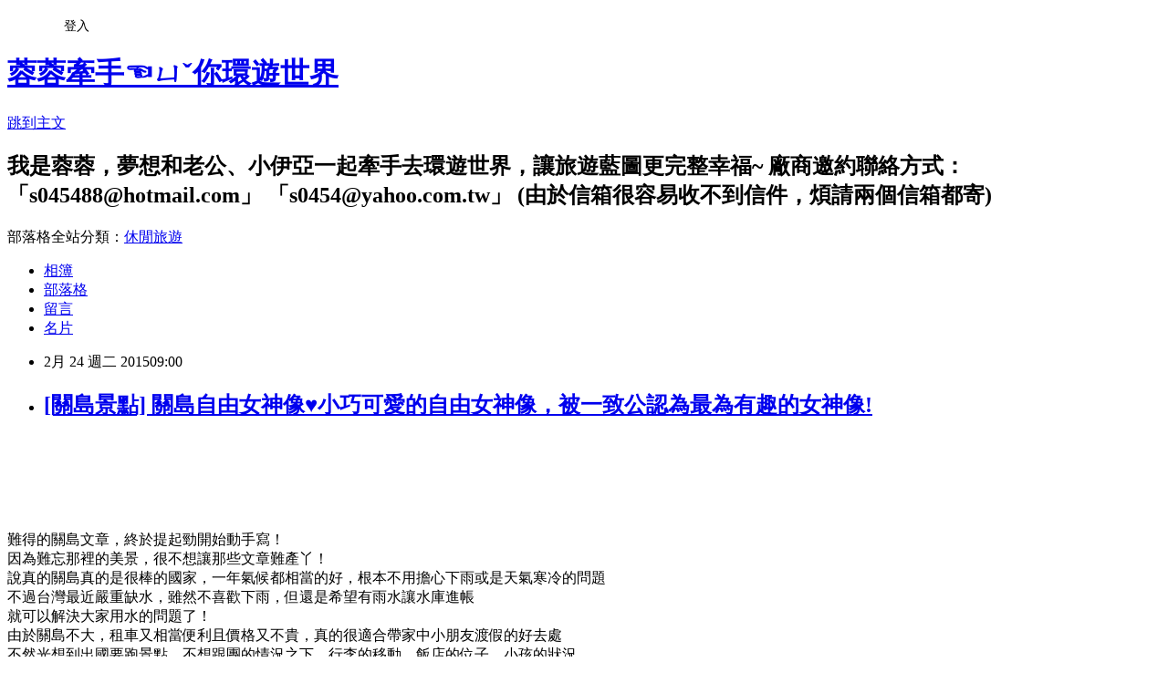

--- FILE ---
content_type: text/html; charset=utf-8
request_url: https://s045488.pixnet.net/blog/posts/9411179407
body_size: 69735
content:
<!DOCTYPE html><html lang="zh-TW"><head><meta charSet="utf-8"/><meta name="viewport" content="width=device-width, initial-scale=1"/><link rel="stylesheet" href="https://static.1px.tw/blog-next/_next/static/chunks/b1e52b495cc0137c.css" data-precedence="next"/><link rel="stylesheet" href="/fix.css?v=202601172247" type="text/css" data-precedence="medium"/><link rel="stylesheet" href="https://s3.1px.tw/blog/theme/choc/iframe-popup.css?v=202601172247" type="text/css" data-precedence="medium"/><link rel="stylesheet" href="https://s3.1px.tw/blog/theme/choc/plugins.min.css?v=202601172247" type="text/css" data-precedence="medium"/><link rel="stylesheet" href="https://s3.1px.tw/blog/theme/choc/openid-comment.css?v=202601172247" type="text/css" data-precedence="medium"/><link rel="stylesheet" href="https://s3.1px.tw/blog/theme/choc/style.min.css?v=202601172247" type="text/css" data-precedence="medium"/><link rel="stylesheet" href="https://s3.1px.tw/blog/theme/choc/main.min.css?v=202601172247" type="text/css" data-precedence="medium"/><link rel="stylesheet" href="https://pimg.1px.tw/s045488/assets/s045488.css?v=202601172247" type="text/css" data-precedence="medium"/><link rel="stylesheet" href="https://s3.1px.tw/blog/theme/choc/author-info.css?v=202601172247" type="text/css" data-precedence="medium"/><link rel="stylesheet" href="https://s3.1px.tw/blog/theme/choc/idlePop.min.css?v=202601172247" type="text/css" data-precedence="medium"/><link rel="preload" as="script" fetchPriority="low" href="https://static.1px.tw/blog-next/_next/static/chunks/94688e2baa9fea03.js"/><script src="https://static.1px.tw/blog-next/_next/static/chunks/41eaa5427c45ebcc.js" async=""></script><script src="https://static.1px.tw/blog-next/_next/static/chunks/e2c6231760bc85bd.js" async=""></script><script src="https://static.1px.tw/blog-next/_next/static/chunks/94bde6376cf279be.js" async=""></script><script src="https://static.1px.tw/blog-next/_next/static/chunks/426b9d9d938a9eb4.js" async=""></script><script src="https://static.1px.tw/blog-next/_next/static/chunks/turbopack-5021d21b4b170dda.js" async=""></script><script src="https://static.1px.tw/blog-next/_next/static/chunks/ff1a16fafef87110.js" async=""></script><script src="https://static.1px.tw/blog-next/_next/static/chunks/e308b2b9ce476a3e.js" async=""></script><script src="https://static.1px.tw/blog-next/_next/static/chunks/2bf79572a40338b7.js" async=""></script><script src="https://static.1px.tw/blog-next/_next/static/chunks/d3c6eed28c1dd8e2.js" async=""></script><script src="https://static.1px.tw/blog-next/_next/static/chunks/d4d39cfc2a072218.js" async=""></script><script src="https://static.1px.tw/blog-next/_next/static/chunks/6a5d72c05b9cd4ba.js" async=""></script><script src="https://static.1px.tw/blog-next/_next/static/chunks/8af6103cf1375f47.js" async=""></script><script src="https://static.1px.tw/blog-next/_next/static/chunks/60d08651d643cedc.js" async=""></script><script src="https://static.1px.tw/blog-next/_next/static/chunks/0ae21416dac1fa83.js" async=""></script><script src="https://static.1px.tw/blog-next/_next/static/chunks/6d1100e43ad18157.js" async=""></script><script src="https://static.1px.tw/blog-next/_next/static/chunks/87eeaf7a3b9005e8.js" async=""></script><script src="https://static.1px.tw/blog-next/_next/static/chunks/ed01c75076819ebd.js" async=""></script><script src="https://static.1px.tw/blog-next/_next/static/chunks/a4df8fc19a9a82e6.js" async=""></script><link rel="preload" href="https://pagead2.googlesyndication.com/pagead/js/adsbygoogle.js?client=ca-pub-5228221091521421" as="script" crossorigin=""/><title>[關島景點] 關島自由女神像♥小巧可愛的自由女神像，被一致公認為最為有趣的女神像!</title><meta name="description" content="       "/><meta name="author" content="蓉蓉牽手☜ㄩˇ你環遊世界"/><meta name="google-adsense-platform-account" content="pub-2647689032095179"/><meta name="google-adsense-account" content="pub-5228221091521421"/><meta name="fb:app_id" content="101730233200171"/><link rel="canonical" href="https://s045488.pixnet.net/blog/posts/9411179407"/><meta property="og:title" content="[關島景點] 關島自由女神像♥小巧可愛的自由女神像，被一致公認為最為有趣的女神像!"/><meta property="og:description" content="       "/><meta property="og:url" content="https://s045488.pixnet.net/blog/posts/9411179407"/><meta property="og:image" content="https://farm9.staticflickr.com/8579/16000753673_487602f021_c.jpg"/><meta property="og:type" content="article"/><meta name="twitter:card" content="summary_large_image"/><meta name="twitter:title" content="[關島景點] 關島自由女神像♥小巧可愛的自由女神像，被一致公認為最為有趣的女神像!"/><meta name="twitter:description" content="       "/><meta name="twitter:image" content="https://farm9.staticflickr.com/8579/16000753673_487602f021_c.jpg"/><link rel="icon" href="/favicon.ico?favicon.a62c60e0.ico" sizes="32x32" type="image/x-icon"/><script src="https://static.1px.tw/blog-next/_next/static/chunks/a6dad97d9634a72d.js" noModule=""></script></head><body><!--$--><!--/$--><!--$?--><template id="B:0"></template><!--/$--><script>requestAnimationFrame(function(){$RT=performance.now()});</script><script src="https://static.1px.tw/blog-next/_next/static/chunks/94688e2baa9fea03.js" id="_R_" async=""></script><div hidden id="S:0"><script id="pixnet-vars">
        window.PIXNET = {
          post_id: "9411179407",
          name: "s045488",
          user_id: 0,
          blog_id: "4056974",
          display_ads: true,
          ad_options: {"chictrip":false}
        };
      </script><script type="text/javascript" src="https://code.jquery.com/jquery-latest.min.js"></script><script id="json-ld-article-script" type="application/ld+json">{"@context":"https:\u002F\u002Fschema.org","@type":"BlogPosting","isAccessibleForFree":true,"mainEntityOfPage":{"@type":"WebPage","@id":"https:\u002F\u002Fs045488.pixnet.net\u002Fblog\u002Fposts\u002F9411179407"},"headline":"[關島景點] 關島自由女神像♥小巧可愛的自由女神像，被一致公認為最為有趣的女神像!","description":"\u003Cimg src=\"https:\u002F\u002Ffarm9.staticflickr.com\u002F8579\u002F16000753673_487602f021_c.jpg\" alt=\"1\" \u002F\u003E\u003Cbr \u002F\u003E\u003Cbr\u003E&#13; \u003Cbr\u003E&#13; \u003C!-- 標題文字橫幅-2 --\u003E \u003Cins class=\"adsbygoogle\" style=\"display: inline-block; width: 728px; height: 90px;\" data-ad-client=\"ca-pub-5228221091521421\" data-ad-slot=\"6392426197\"\u003E\u003C\u002Fins\u003E\u003Cbr\u003E&#13; \u003Cbr\u003E&#13;   ","articleBody":"\u003Cp\u003E\r\n\u003Cscript src=\"\u002F\u002Fpagead2.googlesyndication.com\u002Fpagead\u002Fjs\u002Fadsbygoogle.js\" type=\"text\u002Fjavascript\"\u003E\u003C\u002Fscript\u003E\r\n\u003C!-- 標題文字橫幅-2 --\u003E \u003Cins class=\"adsbygoogle\" style=\"display: inline-block; width: 728px; height: 90px;\" data-ad-client=\"ca-pub-5228221091521421\" data-ad-slot=\"6392426197\"\u003E\u003C\u002Fins\u003E\r\n\u003Cscript type=\"text\u002Fjavascript\"\u003E\u002F\u002F \u003C![CDATA[\r\n(adsbygoogle = window.adsbygoogle || []).push({});\r\n\u002F\u002F ]]\u003E\u003C\u002Fscript\u003E\r\n&nbsp;&nbsp;\u003C\u002Fp\u003E\r\n\u003Cp\u003E&nbsp;\u003C\u002Fp\u003E\r\n\u003Cp\u003E\u003Cimg src=\"https:\u002F\u002Ffarm9.staticflickr.com\u002F8579\u002F16000753673_487602f021_c.jpg\" alt=\"1\" \u002F\u003E\u003C\u002Fp\u003E\r\n\u003Cp\u003E&nbsp;\u003C\u002Fp\u003E\r\n\u003Cp\u003E\u003Cspan style=\"font-size: 12pt; color: #000000;\"\u003E難得的關島文章，終於提起勁開始動手寫！\u003C\u002Fspan\u003E\u003Cbr \u002F\u003E\u003Cspan style=\"font-size: 12pt; color: #000000;\"\u003E因為難忘那裡的美景，很不想讓那些文章難產丫！\u003C\u002Fspan\u003E\u003Cbr \u002F\u003E\u003Cspan style=\"font-size: 12pt; color: #000000;\"\u003E說真的關島真的是很棒的國家，一年氣候都相當的好，根本不用擔心下雨或是天氣寒冷的問題\u003C\u002Fspan\u003E\u003Cbr \u002F\u003E\u003Cspan style=\"font-size: 12pt; color: #000000;\"\u003E不過台灣最近嚴重缺水，雖然不喜歡下雨，但還是希望有雨水讓水庫進帳\u003C\u002Fspan\u003E\u003Cbr \u002F\u003E\u003Cspan style=\"font-size: 12pt; color: #000000;\"\u003E就可以解決大家用水的問題了！\u003C\u002Fspan\u003E\u003Cbr \u002F\u003E\u003Cspan style=\"font-size: 12pt; color: #000000;\"\u003E由於關島不大，租車又相當便利且價格又不貴，真的很適合帶家中小朋友渡假的好去處\u003C\u002Fspan\u003E\u003Cbr \u002F\u003E\u003Cspan style=\"font-size: 12pt; color: #000000;\"\u003E不然光想到出國要跑景點，不想跟團的情況之下，行李的移動，飯店的位子，小孩的狀況\u003C\u002Fspan\u003E\u003Cbr \u002F\u003E\u003Cspan style=\"font-size: 12pt; color: #000000;\"\u003E種種都是未知數狀況，光是在移動這方面，可是會將家長達到情緒的零界點狀態\u003C\u002Fspan\u003E\u003Cbr \u002F\u003E\u003Cspan style=\"font-size: 12pt; color: #000000;\"\u003E所以可以有輛車可以移動，可真是對在國外旅行有大大的便處，這也是很想再去關島旅遊的誘因之一\u003C\u002Fspan\u003E\u003Cbr \u002F\u003E\u003Cspan style=\"font-size: 12pt; color: #000000;\"\u003E回過正題，這天跟小海抵達關島，第一站就是來到亞加納地區的\u003Cstrong\u003E\u003Cspan style=\"color: #ff0000; background-color: #ccffff;\"\u003E「關島自由女神像」\u003C\u002Fspan\u003E\u003C\u002Fstrong\u003E&nbsp;\u003Cbr \u002F\u003E\u003Ca style=\"font-size: 16px; font-family: 新細明體;\" title=\"關島訂房\" href=\"https:\u002F\u002Fgoo.gl\u002FcpbdfG\" target=\"_blank\"\u003E\u003Cspan style=\"color: #000000; background-color: #ccffff;\"\u003E\u003Cstrong\u003E\u003Cspan style=\"font-size: 14pt;\"\u003E【查詢關島住宿房價優惠點我】\u003C\u002Fspan\u003E\u003C\u002Fstrong\u003E\u003C\u002Fspan\u003E\u003C\u002Fa\u003E\u003Cbr \u002F\u003E\u003C\u002Fspan\u003E\u003C\u002Fp\u003E\r\n\u003Cp\u003E&nbsp;\u003C\u002Fp\u003E\r\n\u003Cp\u003E\u003Cspan style=\"font-size: 12pt; color: #000000;\"\u003E\u003Cspan style=\"color: #0000ff;\"\u003E\r\n\u003Cscript type=\"text\u002Fjavascript\"\u003E\u002F\u002F \u003C![CDATA[\r\ngoogle_ad_client = \"ca-pub-5228221091521421\";\r\n\u002F* 廣告連結 *\u002F\r\ngoogle_ad_slot = \"9210045394\";\r\ngoogle_ad_width = 728;\r\ngoogle_ad_height = 90;\r\n\u002F\u002F ]]\u003E\u003C\u002Fscript\u003E\r\n\u003Cscript src=\"\u002F\u002Fpagead2.googlesyndication.com\u002Fpagead\u002Fshow_ads.js\" type=\"text\u002Fjavascript\"\u003E\u002F\u002F \u003C![CDATA[\r\n\r\n\u002F\u002F ]]\u003E\u003C\u002Fscript\u003E\r\n&nbsp;\u003C\u002Fspan\u003E\u003C\u002Fspan\u003E\u003C\u002Fp\u003E\r\n\u003Cp\u003E&nbsp;\u003C\u002Fp\u003E\r\n\u003Cp\u003E\u003Ca href=\"http:\u002F\u002Fwww.flickr.com\u002Fphotos\u002F16710502@N04\u002F16413214617\" target=\"_blank\"\u003E\u003Cimg src=\"https:\u002F\u002Ffarm9.staticflickr.com\u002F8628\u002F16413214617_4f1535f518_c.jpg\" alt=\"2P03\" \u002F\u003E\u003C\u002Fa\u003E\u003C\u002Fp\u003E\r\n\u003Cp\u003E&nbsp;\u003C\u002Fp\u003E\r\n\u003Cp\u003E\u003Cstrong\u003E\u003Cspan style=\"color: #333399; font-family: Verdana, Arial, sans-serif; font-size: 16px; letter-spacing: 1px; text-align: center; background-color: #ffff99;\"\u003E&lt;&lt;&lt;國內行程推薦規劃、推薦住宿、美食景點懶人包&gt;&gt;&gt;\u003C\u002Fspan\u003E\u003C\u002Fstrong\u003E\u003C\u002Fp\u003E\r\n\u003Cp\u003E\u003Cspan style=\"color: #444444; font-family: Verdana, Arial, sans-serif; font-size: 16px; letter-spacing: 1px; text-align: center;\"\u003E➦\u003Ca href=\"https:\u002F\u002Fgoo.gl\u002FxQEuiX\" target=\"_blank\"\u003E\u003Cspan style=\"color: #333399;\"\u003E基隆景點\u002F美食\u002F住宿懶人包\u003C\u002Fspan\u003E\u003C\u002Fa\u003E&nbsp;&nbsp;➦\u003Ca href=\"https:\u002F\u002Fgoo.gl\u002FmDMV46\" target=\"_blank\"\u003E\u003Cspan style=\"color: #333399;\"\u003E台北景點\u002F美食\u002F住宿懶人包\u003C\u002Fspan\u003E\u003C\u002Fa\u003E\u003C\u002Fspan\u003E\u003C\u002Fp\u003E\r\n\u003Cp\u003E\u003Cspan style=\"color: #444444; font-family: Verdana, Arial, sans-serif; font-size: 16px; letter-spacing: 1px; text-align: center;\"\u003E➦\u003Ca href=\"https:\u002F\u002Fgoo.gl\u002Fq8HzZz\" target=\"_blank\"\u003E\u003Cspan style=\"color: #333399;\"\u003E桃園景點\u002F美食\u002F住宿懶人包\u003C\u002Fspan\u003E\u003C\u002Fa\u003E&nbsp;&nbsp;➦\u003Ca href=\"https:\u002F\u002Fgoo.gl\u002FTQpGpx\" target=\"_blank\"\u003E\u003Cspan style=\"color: #333399;\"\u003E新竹景點\u002F美食\u002F住宿懶人包\u003C\u002Fspan\u003E\u003C\u002Fa\u003E\u003C\u002Fspan\u003E\u003C\u002Fp\u003E\r\n\u003Cp\u003E\u003Cspan style=\"color: #444444; font-family: Verdana, Arial, sans-serif; font-size: 16px; letter-spacing: 1px; text-align: center;\"\u003E➦\u003Ca href=\"https:\u002F\u002Fgoo.gl\u002FGdi1qT\" target=\"_blank\"\u003E\u003Cspan style=\"color: #333399;\"\u003E苗栗景點\u002F美食\u002F住宿懶人包\u003C\u002Fspan\u003E\u003C\u002Fa\u003E&nbsp;&nbsp;➦\u003Ca href=\"https:\u002F\u002Fgoo.gl\u002FCL4CpH\" target=\"_blank\"\u003E\u003Cspan style=\"color: #333399;\"\u003E台中景點\u002F美食\u002F住宿懶人包\u003C\u002Fspan\u003E\u003C\u002Fa\u003E\u003C\u002Fspan\u003E\u003C\u002Fp\u003E\r\n\u003Cp\u003E\u003Cspan style=\"color: #444444; font-family: Verdana, Arial, sans-serif; font-size: 16px; letter-spacing: 1px; text-align: center;\"\u003E➦\u003Ca href=\"https:\u002F\u002Fgoo.gl\u002FoDVx6A\" target=\"_blank\"\u003E\u003Cspan style=\"color: #333399;\"\u003E彰化景點\u002F美食\u002F住宿懶人包\u003C\u002Fspan\u003E\u003C\u002Fa\u003E&nbsp;&nbsp;➦\u003Ca href=\"https:\u002F\u002Fgoo.gl\u002FsoKD2y\" target=\"_blank\"\u003E\u003Cspan style=\"color: #333399;\"\u003E雲林景點\u002F美食\u002F住宿懶人包\u003C\u002Fspan\u003E\u003C\u002Fa\u003E\u003C\u002Fspan\u003E\u003C\u002Fp\u003E\r\n\u003Cp\u003E\u003Cspan style=\"color: #444444; font-family: Verdana, Arial, sans-serif; font-size: 16px; letter-spacing: 1px; text-align: center;\"\u003E➦\u003Ca href=\"https:\u002F\u002Fgoo.gl\u002FMfa9u8\" target=\"_blank\"\u003E\u003Cspan style=\"color: #333399;\"\u003E南投景點\u002F美食\u002F住宿懶人包\u003C\u002Fspan\u003E\u003C\u002Fa\u003E&nbsp;&nbsp;➦\u003Ca href=\"https:\u002F\u002Fgoo.gl\u002F5K7gDz\" target=\"_blank\"\u003E\u003Cspan style=\"color: #333399;\"\u003E嘉義景點\u002F美食\u002F住宿懶人包\u003C\u002Fspan\u003E\u003C\u002Fa\u003E\u003C\u002Fspan\u003E\u003C\u002Fp\u003E\r\n\u003Cp\u003E\u003Cspan style=\"color: #444444; font-family: Verdana, Arial, sans-serif; font-size: 16px; letter-spacing: 1px; text-align: center;\"\u003E➦\u003Ca href=\"https:\u002F\u002Fgoo.gl\u002FR1cRsd\" target=\"_blank\"\u003E\u003Cspan style=\"color: #333399;\"\u003E台南景點\u002F美食\u002F住宿懶人包\u003C\u002Fspan\u003E\u003C\u002Fa\u003E&nbsp;&nbsp;➦\u003Ca href=\"https:\u002F\u002Fgoo.gl\u002F9Shwez\" target=\"_blank\"\u003E\u003Cspan style=\"color: #333399;\"\u003E高雄景點\u002F美食\u002F住宿懶人包\u003C\u002Fspan\u003E\u003C\u002Fa\u003E\u003C\u002Fspan\u003E\u003C\u002Fp\u003E\r\n\u003Cp\u003E\u003Cspan style=\"color: #444444; font-family: Verdana, Arial, sans-serif; font-size: 16px; letter-spacing: 1px; text-align: center;\"\u003E➦\u003Cspan style=\"color: #333399;\"\u003E\u003Ca href=\"https:\u002F\u002Fgoo.gl\u002FeZv2cX\" target=\"_blank\"\u003E\u003Cspan style=\"color: #333399;\"\u003E屏東景點\u002F美食\u002F住宿懶人包\u003C\u002Fspan\u003E\u003C\u002Fa\u003E\u003C\u002Fspan\u003E&nbsp;&nbsp;➦\u003Ca href=\"https:\u002F\u002Fgoo.gl\u002FBR515D\" target=\"_blank\"\u003E\u003Cspan style=\"color: #333399;\"\u003E宜蘭景點\u002F美食\u002F住宿懶人包\u003C\u002Fspan\u003E\u003C\u002Fa\u003E\u003C\u002Fspan\u003E\u003C\u002Fp\u003E\r\n\u003Cp\u003E\u003Cspan style=\"color: #444444; font-family: Verdana, Arial, sans-serif; font-size: 16px; letter-spacing: 1px; text-align: center;\"\u003E➦\u003Ca href=\"https:\u002F\u002Fgoo.gl\u002FvaVnQR\" target=\"_blank\"\u003E\u003Cspan style=\"color: #333399;\"\u003E花蓮景點\u002F美食\u002F住宿懶人包\u003C\u002Fspan\u003E\u003C\u002Fa\u003E&nbsp;&nbsp;➦\u003Ca href=\"https:\u002F\u002Fgoo.gl\u002FsNfxrk\" target=\"_blank\"\u003E\u003Cspan style=\"color: #333399;\"\u003E台東景點\u002F美食\u002F住宿懶人包\u003C\u002Fspan\u003E\u003C\u002Fa\u003E\u003C\u002Fspan\u003E\u003C\u002Fp\u003E\r\n\u003Cp\u003E\u003Cspan style=\"color: #444444; font-family: Verdana, Arial, sans-serif; font-size: 16px; letter-spacing: 1px; text-align: center;\"\u003E➦\u003Cspan style=\"color: #333399;\"\u003E\u003Ca href=\"https:\u002F\u002Fgoo.gl\u002FhpcynW\" target=\"_blank\"\u003E\u003Cspan style=\"color: #000080;\"\u003E小琉球景點\u002F\u003C\u002Fspan\u003E\u003Cspan style=\"color: #000080;\"\u003E美食\u002F住宿懶\u003C\u002Fspan\u003E\u003Cspan style=\"color: #000080;\"\u003E人包\u003C\u002Fspan\u003E\u003C\u002Fa\u003E&nbsp;&nbsp;\u003C\u002Fspan\u003E\u003C\u002Fspan\u003E\u003Cspan style=\"color: #444444; font-family: Verdana, Arial, sans-serif; font-size: 16px; letter-spacing: 1px; text-align: center;\"\u003E\u003Cspan style=\"color: #333399;\"\u003E\u003Cspan style=\"color: #444444;\"\u003E➦\u003Ca href=\"https:\u002F\u002Fgoo.gl\u002FJ9nmn7\" target=\"_blank\"\u003E\u003Cspan style=\"color: #333399;\"\u003E台灣推薦必買行程旅遊\u003C\u002Fspan\u003E\u003C\u002Fa\u003E\u003C\u002Fspan\u003E\u003C\u002Fspan\u003E\u003C\u002Fspan\u003E\u003C\u002Fp\u003E\r\n\u003Cp\u003E&nbsp;\u003C\u002Fp\u003E\r\n\u003Cp\u003E\u003Cstrong\u003E\u003Cspan style=\"color: #333399; font-family: Verdana, Arial, sans-serif; font-size: 16px; letter-spacing: 1px; text-align: center; background-color: #ffff99;\"\u003E&lt;&lt;&lt;國外行程推薦規劃、推薦住宿、美食景點懶人包&gt;&gt;&gt;\u003C\u002Fspan\u003E\u003C\u002Fstrong\u003E\u003C\u002Fp\u003E\r\n\u003Cp\u003E\u003Cspan style=\"color: #444444; font-family: Verdana, Arial, sans-serif; font-size: 16px; letter-spacing: 1px; text-align: center;\"\u003E➦\u003Ca href=\"https:\u002F\u002Fgoo.gl\u002FLVVpBr\" target=\"_blank\"\u003E\u003Cspan style=\"color: #333399;\"\u003E歐洲義大利蜜月\u003C\u002Fspan\u003E\u003C\u002Fa\u003E&nbsp;&nbsp;➦\u003Ca href=\"https:\u002F\u002Fgoo.gl\u002FQZeRtP\" target=\"_blank\"\u003E\u003Cspan style=\"color: #333399;\"\u003E關島旅遊\u003C\u002Fspan\u003E\u003C\u002Fa\u003E&nbsp;&nbsp;➦\u003Ca href=\"https:\u002F\u002Fgoo.gl\u002FgpUoPw\" target=\"_blank\"\u003E\u003Cspan style=\"color: #333399;\"\u003E沖繩親子旅遊\u003C\u002Fspan\u003E\u003C\u002Fa\u003E\u003C\u002Fspan\u003E\u003C\u002Fp\u003E\r\n\u003Cp\u003E\u003Cspan style=\"color: #444444; font-family: Verdana, Arial, sans-serif; font-size: 16px; letter-spacing: 1px; text-align: center;\"\u003E➦\u003Ca href=\"https:\u002F\u002Fgoo.gl\u002F22JrJK\" target=\"_blank\"\u003E\u003Cspan style=\"color: #333399;\"\u003E香港旅遊\u003C\u002Fspan\u003E\u003C\u002Fa\u003E&nbsp;&nbsp;➦\u003Ca href=\"https:\u002F\u002Fgoo.gl\u002F5LqXD2\" target=\"_blank\"\u003E\u003Cspan style=\"color: #333399;\"\u003E日本旅遊分享\u003C\u002Fspan\u003E\u003C\u002Fa\u003E&nbsp;&nbsp;➦\u003Ca href=\"https:\u002F\u002Fgoo.gl\u002Fi8a8bZ\" target=\"_blank\"\u003E\u003Cspan style=\"color: #333399;\"\u003E泰國曼谷旅遊\u003C\u002Fspan\u003E\u003C\u002Fa\u003E\u003C\u002Fspan\u003E\u003C\u002Fp\u003E\r\n\u003Cp\u003E\u003Cspan style=\"color: #444444; font-family: Verdana, Arial, sans-serif; font-size: 16px; letter-spacing: 1px; text-align: center;\"\u003E➦\u003Ca href=\"https:\u002F\u002Fgoo.gl\u002FvAaMSD\" target=\"_blank\"\u003E\u003Cspan style=\"color: #333399;\"\u003E日本九州親子旅遊\u003C\u002Fspan\u003E\u003C\u002Fa\u003E&nbsp;&nbsp;➦\u003Ca href=\"https:\u002F\u002Fgoo.gl\u002F8ZTlhB\" target=\"_blank\"\u003E\u003Cspan style=\"color: #333399;\"\u003E京阪奈親子遊\u003C\u002Fspan\u003E\u003C\u002Fa\u003E&nbsp;&nbsp;➦\u003Ca href=\"https:\u002F\u002Fgoo.gl\u002FAnAk4y\" target=\"_blank\"\u003E\u003Cspan style=\"color: #333399;\"\u003E澳洲黃金海岸\u003C\u002Fspan\u003E\u003C\u002Fa\u003E\u003C\u002Fspan\u003E\u003C\u002Fp\u003E\r\n\u003Cp\u003E&nbsp;\u003C\u002Fp\u003E\r\n\u003Cp\u003E\u003Cstrong\u003E\u003Cspan style=\"color: #333399; font-family: Verdana, Arial, sans-serif; font-size: 16px; letter-spacing: 1px; text-align: center; background-color: #ffff99;\"\u003E&lt;&lt;&lt;國內外訂房CP值高\u002F超優惠\u002F五星飯店\u002F民宿&gt;&gt;&gt;\u003C\u002Fspan\u003E\u003C\u002Fstrong\u003E\u003C\u002Fp\u003E\r\n\u003Cp\u003E\u003Cspan style=\"color: #444444; font-family: Verdana, Arial, sans-serif; font-size: 16px; letter-spacing: 1px; text-align: center;\"\u003E➦\u003Ca href=\"https:\u002F\u002Fgoo.gl\u002F8jGypu\" target=\"_blank\"\u003E\u003Cspan style=\"color: #333399;\"\u003E基隆住宿\u003C\u002Fspan\u003E\u003C\u002Fa\u003E&nbsp;&nbsp;➦\u003Ca href=\"https:\u002F\u002Fgoo.gl\u002FxphSwL\" target=\"_blank\"\u003E\u003Cspan style=\"color: #333399;\"\u003E台北住宿\u003C\u002Fspan\u003E\u003C\u002Fa\u003E&nbsp;&nbsp;➦\u003Ca href=\"https:\u002F\u002Fgoo.gl\u002F4xhcvW\" target=\"_blank\"\u003E\u003Cspan style=\"color: #333399;\"\u003E桃園住宿\u003C\u002Fspan\u003E\u003C\u002Fa\u003E&nbsp;&nbsp;➦\u003Ca href=\"https:\u002F\u002Fgoo.gl\u002FBHQsNv\" target=\"_blank\"\u003E\u003Cspan style=\"color: #333399;\"\u003E新竹住宿\u003C\u002Fspan\u003E\u003C\u002Fa\u003E&nbsp;&nbsp;➦\u003Ca href=\"https:\u002F\u002Fgoo.gl\u002FjXwVov\" target=\"_blank\"\u003E\u003Cspan style=\"color: #333399;\"\u003E苗栗住宿\u003C\u002Fspan\u003E\u003C\u002Fa\u003E\u003C\u002Fspan\u003E\u003C\u002Fp\u003E\r\n\u003Cp\u003E\u003Cspan style=\"color: #444444; font-family: Verdana, Arial, sans-serif; font-size: 16px; letter-spacing: 1px; text-align: center;\"\u003E➦\u003Ca href=\"https:\u002F\u002Fgoo.gl\u002FZvohYz\" target=\"_blank\"\u003E\u003Cspan style=\"color: #333399;\"\u003E台中住宿\u003C\u002Fspan\u003E\u003C\u002Fa\u003E&nbsp;&nbsp;➦\u003Ca href=\"https:\u002F\u002Fgoo.gl\u002FM6yMm7\" target=\"_blank\"\u003E\u003Cspan style=\"color: #333399;\"\u003E彰化住宿\u003C\u002Fspan\u003E\u003C\u002Fa\u003E&nbsp;&nbsp;➦\u003Ca href=\"https:\u002F\u002Fgoo.gl\u002FSJAxPR\" target=\"_blank\"\u003E\u003Cspan style=\"color: #333399;\"\u003E雲林住宿\u003C\u002Fspan\u003E\u003C\u002Fa\u003E&nbsp;&nbsp;➦\u003Ca href=\"https:\u002F\u002Fgoo.gl\u002FfhE3jC\" target=\"_blank\"\u003E\u003Cspan style=\"color: #333399;\"\u003E南投住宿\u003C\u002Fspan\u003E\u003C\u002Fa\u003E&nbsp;&nbsp;➦\u003Ca href=\"https:\u002F\u002Fgoo.gl\u002FAwoBEB\" target=\"_blank\"\u003E\u003Cspan style=\"color: #333399;\"\u003E嘉義住宿\u003C\u002Fspan\u003E\u003C\u002Fa\u003E\u003C\u002Fspan\u003E\u003C\u002Fp\u003E\r\n\u003Cp\u003E\u003Cspan style=\"color: #444444; font-family: Verdana, Arial, sans-serif; font-size: 16px; letter-spacing: 1px; text-align: center;\"\u003E➦\u003Ca href=\"https:\u002F\u002Fgoo.gl\u002FLBB4Vl\" target=\"_blank\"\u003E\u003Cspan style=\"color: #333399;\"\u003E台南住宿\u003C\u002Fspan\u003E\u003C\u002Fa\u003E&nbsp;&nbsp;➦\u003Ca href=\"https:\u002F\u002Fgoo.gl\u002F1qdSeN\" target=\"_blank\"\u003E\u003Cspan style=\"color: #333399;\"\u003E高雄住宿\u003C\u002Fspan\u003E\u003C\u002Fa\u003E&nbsp;&nbsp;➦\u003Ca href=\"https:\u002F\u002Fgoo.gl\u002FggJzFp\" target=\"_blank\"\u003E\u003Cspan style=\"color: #333399;\"\u003E屏東住宿\u003C\u002Fspan\u003E\u003C\u002Fa\u003E&nbsp;&nbsp;➦\u003Ca href=\"https:\u002F\u002Fgoo.gl\u002FSehjJS\" target=\"_blank\"\u003E\u003Cspan style=\"color: #333399;\"\u003E宜蘭住宿\u003C\u002Fspan\u003E\u003C\u002Fa\u003E&nbsp;&nbsp;➦\u003Ca href=\"https:\u002F\u002Fgoo.gl\u002FAuvgSI\" target=\"_blank\"\u003E\u003Cspan style=\"color: #333399;\"\u003E花蓮住宿\u003C\u002Fspan\u003E\u003C\u002Fa\u003E\u003C\u002Fspan\u003E\u003C\u002Fp\u003E\r\n\u003Cp\u003E\u003Cspan style=\"color: #444444; font-family: Verdana, Arial, sans-serif; font-size: 16px; letter-spacing: 1px; text-align: center;\"\u003E➦\u003Ca href=\"https:\u002F\u002Fgoo.gl\u002FKm4Ven\" target=\"_blank\"\u003E\u003Cspan style=\"color: #333399;\"\u003E台東住宿\u003C\u002Fspan\u003E\u003C\u002Fa\u003E&nbsp;&nbsp;➦\u003Ca href=\"https:\u002F\u002Fgoo.gl\u002FhZG5Kw\" target=\"_blank\"\u003E\u003Cspan style=\"color: #333399;\"\u003E小琉球住宿\u003C\u002Fspan\u003E\u003C\u002Fa\u003E&nbsp;&nbsp;➦\u003Ca href=\"https:\u002F\u002Fgoo.gl\u002FeQEeDs\" target=\"_blank\"\u003E\u003Cspan style=\"color: #333399;\"\u003E澎湖住宿\u003C\u002Fspan\u003E\u003C\u002Fa\u003E&nbsp;&nbsp;➦\u003Ca href=\"https:\u002F\u002Fgoo.gl\u002FxcmE4d\" target=\"_blank\"\u003E\u003Cspan style=\"color: #333399;\"\u003E綠島住宿\u003C\u002Fspan\u003E\u003C\u002Fa\u003E\u003C\u002Fspan\u003E\u003C\u002Fp\u003E\r\n\u003Cp\u003E\u003Cspan style=\"color: #444444; font-family: Verdana, Arial, sans-serif; font-size: 16px; letter-spacing: 1px; text-align: center;\"\u003E➦\u003Ca href=\"https:\u002F\u002Fgoo.gl\u002Frp9Mbx\" target=\"_blank\"\u003E\u003Cspan style=\"color: #333399;\"\u003E金門住宿\u003C\u002Fspan\u003E\u003C\u002Fa\u003E&nbsp;&nbsp;➦\u003Ca href=\"https:\u002F\u002Fgoo.gl\u002FPFxLWi\" target=\"_blank\"\u003E\u003Cspan style=\"color: #333399;\"\u003E馬祖住宿\u003C\u002Fspan\u003E\u003C\u002Fa\u003E&nbsp; ➦\u003Ca href=\"https:\u002F\u002Fgoo.gl\u002FJ9nmn7\" target=\"_blank\"\u003E\u003Cspan style=\"color: #333399;\"\u003E台灣推薦必買行程旅遊\u003C\u002Fspan\u003E\u003C\u002Fa\u003E\u003C\u002Fspan\u003E\u003C\u002Fp\u003E\r\n\u003Cp\u003E\u003Cspan style=\"color: #444444; font-family: Verdana, Arial, sans-serif; font-size: 16px; letter-spacing: 1px; text-align: center;\"\u003E➦\u003Ca href=\"https:\u002F\u002Fgoo.gl\u002FyDg0ag\" target=\"_blank\"\u003E\u003Cspan style=\"color: #333399;\"\u003E沖繩住宿\u003C\u002Fspan\u003E\u003C\u002Fa\u003E&nbsp;&nbsp;➦\u003Ca href=\"https:\u002F\u002Fgoo.gl\u002F4nzoWK\" target=\"_blank\"\u003E\u003Cspan style=\"color: #333399;\"\u003E東京住宿\u003C\u002Fspan\u003E\u003C\u002Fa\u003E&nbsp;&nbsp;➦\u003Ca href=\"https:\u002F\u002Fgoo.gl\u002FLG3hh7\" target=\"_blank\"\u003E\u003Cspan style=\"color: #333399;\"\u003E京都住宿\u003C\u002Fspan\u003E\u003C\u002Fa\u003E&nbsp;&nbsp;➦\u003Ca href=\"https:\u002F\u002Fgoo.gl\u002FMTWiYC\" target=\"_blank\"\u003E\u003Cspan style=\"color: #333399;\"\u003E大阪住宿\u003C\u002Fspan\u003E\u003C\u002Fa\u003E&nbsp;&nbsp;➦\u003Ca href=\"https:\u002F\u002Fgoo.gl\u002FCaEjhG\" target=\"_blank\"\u003E\u003Cspan style=\"color: #333399;\"\u003E福岡住宿\u003C\u002Fspan\u003E\u003C\u002Fa\u003E\u003C\u002Fspan\u003E\u003C\u002Fp\u003E\r\n\u003Cp\u003E\u003Cspan style=\"color: #444444; font-family: Verdana, Arial, sans-serif; font-size: 16px; letter-spacing: 1px; text-align: center;\"\u003E➦\u003Ca href=\"https:\u002F\u002Fgoo.gl\u002FWhEfj6\" target=\"_blank\"\u003E\u003Cspan style=\"color: #333399;\"\u003E北海道住宿\u003C\u002Fspan\u003E\u003C\u002Fa\u003E&nbsp; ➦\u003Ca href=\"https:\u002F\u002Fgoo.gl\u002F1SChvZ\" target=\"_blank\"\u003E\u003Cspan style=\"color: #333399;\"\u003E香港住宿\u003C\u002Fspan\u003E\u003C\u002Fa\u003E&nbsp;&nbsp;➦\u003Ca href=\"https:\u002F\u002Fgoo.gl\u002F2sW4x5\" target=\"_blank\"\u003E\u003Cspan style=\"color: #333399;\"\u003E澳洲住宿\u003C\u002Fspan\u003E\u003C\u002Fa\u003E&nbsp;&nbsp;➦\u003Ca href=\"https:\u002F\u002Fgoo.gl\u002FcpbdfG\" target=\"_blank\"\u003E\u003Cspan style=\"color: #333399;\"\u003E關島住宿\u003C\u002Fspan\u003E\u003C\u002Fa\u003E&nbsp;&nbsp;➦\u003Ca href=\"https:\u002F\u002Fgoo.gl\u002FAuuYGm\" target=\"_blank\"\u003E\u003Cspan style=\"color: #333399;\"\u003E義大利住宿\u003C\u002Fspan\u003E\u003C\u002Fa\u003E\u003Cbr \u002F\u003E\u003C\u002Fspan\u003E\u003C\u002Fp\u003E\r\n\u003Cp\u003E\u003Cspan style=\"color: #444444; font-family: Verdana, Arial, sans-serif; font-size: 16px; letter-spacing: 1px; text-align: center;\"\u003E➦\u003Ca href=\"https:\u002F\u002Fgoo.gl\u002FNDo4A8\" target=\"_blank\"\u003E\u003Cspan style=\"color: #333399;\"\u003E曼谷住宿\u003C\u002Fspan\u003E\u003C\u002Fa\u003E&nbsp;&nbsp;➦\u003Ca href=\"https:\u002F\u002Fgoo.gl\u002FXVUqRM\" target=\"_blank\"\u003E\u003Cspan style=\"color: #333399;\"\u003E新加坡住宿\u003C\u002Fspan\u003E\u003C\u002Fa\u003E&nbsp;&nbsp;➦\u003Ca href=\"https:\u002F\u002Fgoo.gl\u002Ff2rtCE\" target=\"_blank\"\u003E\u003Cspan style=\"color: #333399;\"\u003E馬來西亞住宿\u003C\u002Fspan\u003E\u003C\u002Fa\u003E&nbsp;&nbsp;➦\u003Ca href=\"https:\u002F\u002Fgoo.gl\u002Fj8sFbF\" target=\"_blank\"\u003E\u003Cspan style=\"color: #333399;\"\u003E中國住宿\u003C\u002Fspan\u003E\u003C\u002Fa\u003E\u003C\u002Fspan\u003E\u003C\u002Fp\u003E\r\n\u003Cp\u003E\u003Cspan style=\"color: #444444; font-family: Verdana, Arial, sans-serif; font-size: 16px; letter-spacing: 1px; text-align: center;\"\u003E➦\u003Ca href=\"https:\u002F\u002Fgoo.gl\u002Fb1QFUK\" target=\"_blank\"\u003E\u003Cspan style=\"color: #333399;\"\u003E首爾住宿\u003C\u002Fspan\u003E\u003C\u002Fa\u003E&nbsp;&nbsp;➦\u003Ca href=\"https:\u002F\u002Fgoo.gl\u002FQyW38T\" target=\"_blank\"\u003E\u003Cspan style=\"color: #333399;\"\u003E釜山住宿\u003C\u002Fspan\u003E\u003C\u002Fa\u003E&nbsp; &nbsp;➦\u003Ca href=\"https:\u002F\u002Fgoo.gl\u002FhjaP6Q\" target=\"_blank\"\u003E\u003Cspan style=\"color: #333399;\"\u003E澳門住宿\u003C\u002Fspan\u003E\u003C\u002Fa\u003E&nbsp;&nbsp;➦\u003Ca href=\"https:\u002F\u002Fgoo.gl\u002FXESV4T\" target=\"_blank\"\u003E\u003Cspan style=\"color: #333399;\"\u003E德國住宿\u003C\u002Fspan\u003E\u003C\u002Fa\u003E\u003C\u002Fspan\u003E\u003C\u002Fp\u003E\r\n\u003Cp\u003E&nbsp;\u003C\u002Fp\u003E\r\n\u003Cp\u003E\u003Cstrong style=\"font-family: 新細明體; font-size: 16px;\"\u003E\u003Cspan style=\"color: #ff0000; background-color: #ccffff;\"\u003E\u003Cstrong\u003E\u003Cspan style=\"font-size: 12pt;\"\u003E\u003Cspan style=\"background-color: #ffffff; color: #000000;\"\u003E&lt;&lt;歡迎按讚加入\u003C\u002Fspan\u003E\u003Cspan style=\"background-color: #ffffff;\"\u003E&nbsp;&nbsp;\u003C\u002Fspan\u003E\u003Cspan style=\"background-color: #ffffff;\"\u003E\u003Ca title=\"粉絲團\" href=\"https:\u002F\u002Fgoo.gl\u002FhHc1Vx\" target=\"_blank\"\u003E\u003Cspan style=\"font-size: 14pt; color: #ff0000;\"\u003E蓉ღ海。牽手ㄩˇ你環遊世界\u003C\u002Fspan\u003E\u003C\u002Fa\u003E&nbsp; &nbsp;\u003C\u002Fspan\u003E\u003C\u002Fspan\u003E\u003C\u002Fstrong\u003E\u003Cspan style=\"background-color: #ffffff; color: #000000;\"\u003E\u003Cstrong\u003E\u003Cspan style=\"font-size: 12pt;\"\u003E粉絲團&gt;&gt;\u003C\u002Fspan\u003E\u003C\u002Fstrong\u003E\u003C\u002Fspan\u003E\u003C\u002Fspan\u003E\u003C\u002Fstrong\u003E\u003C\u002Fp\u003E\r\n\u003Cdiv class=\"fb-like\" data-href=\"https:\u002F\u002Fwww.facebook.com\u002Fs0454\u002F\" data-width=\"50\" data-layout=\"button_count\" data-action=\"like\" data-size=\"small\" data-show-faces=\"false\" data-share=\"false\"\u003E&nbsp;\u003C\u002Fdiv\u003E\r\n\u003Cp\u003E&nbsp;\u003C\u002Fp\u003E\r\n\u003Cp\u003E&nbsp;\u003C\u002Fp\u003E\r\n\u003Cp\u003E\u003Ca title=\"關島自由行程\" href=\"https:\u002F\u002Fgoo.gl\u002FCQc4qj\" target=\"_blank\"\u003E\u003Cstrong\u003E\u003Cspan style=\"font-family: 新細明體; font-size: 14pt; color: #000000; background-color: #ffccff;\"\u003E((關島推薦必買行程))\u003C\u002Fspan\u003E\u003C\u002Fstrong\u003E\u003C\u002Fa\u003E\u003C\u002Fp\u003E\r\n\u003Cp\u003E&nbsp;\u003C\u002Fp\u003E\r\n\u003Cp\u003E\u003Ca title=\"日本自由行程\" href=\"https:\u002F\u002Fgoo.gl\u002FMYymIU\" target=\"_blank\"\u003E\u003Cspan style=\"font-size: 14pt;\"\u003E\u003Cstrong\u003E\u003Cspan style=\"font-family: 新細明體; color: #000000; background-color: #ccffff;\"\u003E((關島推薦必買行程旅遊))\u003C\u002Fspan\u003E\u003C\u002Fstrong\u003E\u003C\u002Fspan\u003E\u003C\u002Fa\u003E\u003C\u002Fp\u003E\r\n\u003Cp\u003E&nbsp;\u003C\u002Fp\u003E\r\n\u003Cp\u003E\u003Ca href=\"https:\u002F\u002Fgoo.gl\u002F54pmR8\" target=\"_blank\"\u003E\u003Cstrong\u003E\u003Cspan style=\"font-family: 新細明體; font-size: 14pt; color: #000000; background-color: #ccffcc;\"\u003E((國外訂房優惠點我))\u003C\u002Fspan\u003E\u003C\u002Fstrong\u003E\u003C\u002Fa\u003E\u003C\u002Fp\u003E\r\n\u003Cp\u003E&nbsp;\u003C\u002Fp\u003E\r\n\u003Cp\u003E\u003Ca title=\"關島訂房\" href=\"https:\u002F\u002Fgoo.gl\u002FcpbdfG\" target=\"_blank\"\u003E\u003Cspan style=\"font-family: 新細明體; font-size: 14pt; background-color: #ffff99; color: #000000;\"\u003E\u003Cstrong\u003E((關島訂房最優惠點我))\u003C\u002Fstrong\u003E\u003C\u002Fspan\u003E\u003C\u002Fa\u003E\u003C\u002Fp\u003E\r\n\u003Cp\u003E&nbsp;\u003C\u002Fp\u003E\r\n\u003Cp\u003E\u003Cspan style=\"color: #008000;\"\u003E\u003Cstrong\u003E\u003Cspan style=\"font-family: 新細明體; font-size: 14pt;\"\u003E◎\u003C\u002Fspan\u003E\u003C\u002Fstrong\u003E\u003C\u002Fspan\u003E\u003Ca href=\"https:\u002F\u002Fgoo.gl\u002FfwpBM4\" target=\"_blank\"\u003E\u003Cspan style=\"font-family: 新細明體; font-size: 14pt;\"\u003E\u003Cspan style=\"color: #0000ff; background-color: #00ffff;\"\u003E\u003Cstrong\u003E【GLOBAL wifi】線上預約網址 蓉蓉讀者享九折優惠價(點我)\u003C\u002Fstrong\u003E\u003C\u002Fspan\u003E\u003C\u002Fspan\u003E&nbsp;\u003C\u002Fa\u003E\u003C\u002Fp\u003E\r\n\u003Cp\u003E\u003Ca title=\"日本wifi機\" href=\"https:\u002F\u002Fgoo.gl\u002FfwpBM4\" target=\"_blank\"\u003E\u003Cimg src=\"https:\u002F\u002Ffarm9.staticflickr.com\u002F8555\u002F29964146476_9d1d69b6dc_c.jpg\" alt=\"8-1\" width=\"384\" height=\"292\" \u002F\u003E\u003C\u002Fa\u003E&nbsp;\u003C\u002Fp\u003E\r\n\u003Cp\u003E\u003Cstrong\u003E\u003Cspan style=\"font-family: 新細明體; font-size: 14pt; color: #993300;\"\u003E\u003Cspan style=\"color: #008000;\"\u003E◎\u003C\u002Fspan\u003E使用心得文章請點：\u003Cspan style=\"color: #0000ff;\"\u003E\u003Ca href=\"https:\u002F\u002Fgoo.gl\u002Fpi9ust\" target=\"_blank\"\u003EGLOBAL wifi上網分享機\u003Cbr \u002F\u003E\u003C\u002Fa\u003E\u003Cspan style=\"font-family: 'microsoft jhenghei', sans-serif; font-size: 15px;\"\u003E\u003Cstrong\u003E\u003Cspan style=\"font-family: 新細明體; font-size: 14pt; color: #993300;\"\u003E\u003Cspan style=\"color: #008000;\"\u003E◎\u003C\u002Fspan\u003E\u003C\u002Fspan\u003E\u003C\u002Fstrong\u003E\u003Ca href=\"https:\u002F\u002Fgoo.gl\u002Fpi9ust\" target=\"_blank\"\u003E讀者優惠：10%OFF+寄件免運費(國內宅配、機場領件皆免運\u003C\u002Fa\u003E\u003C\u002Fspan\u003E\u003Ca href=\"https:\u002F\u002Fgoo.gl\u002Fpi9ust\" target=\"_blank\"\u003E\u003Cspan style=\"font-family: 'microsoft jhenghei', sans-serif; font-size: 15px;\"\u003E)\u003C\u002Fspan\u003E\u003C\u002Fa\u003E\u003C\u002Fspan\u003E\u003C\u002Fspan\u003E\u003C\u002Fstrong\u003E\u003C\u002Fp\u003E\r\n\u003Cp\u003E&nbsp;\u003C\u002Fp\u003E\r\n\u003Cp\u003E\u003Cspan style=\"font-size: 12pt; color: #000000;\"\u003E自由女神像位於paseo de susana廣場裡面，鄰近阿加納碼頭附近\u003C\u002Fspan\u003E\u003Cbr \u002F\u003E\u003Cspan style=\"font-size: 12pt; color: #000000;\"\u003E對於在關島可以看見自由女神像，感覺相當興奮\u003C\u002Fspan\u003E\u003Cbr \u002F\u003E\u003Cspan style=\"font-size: 12pt; color: #000000;\"\u003E這也象徵著我們已踏上美國領土，光是聽到\"自由女神像\"可想而知一定是雄偉壯觀\u003C\u002Fspan\u003E\u003Cbr \u002F\u003E\u003Cspan style=\"font-size: 12pt; color: #000000;\"\u003E但到了這裡親眼目睹它的風采時，一定會跌破你的雙眼，因為雕像尺寸上小了一點XD\u003C\u002Fspan\u003E\u003Cbr \u002F\u003E\u003Cspan style=\"font-size: 12pt; color: #000000;\"\u003E至於為什麼有這座女神像，原來在1950年美國童子軍所捐贈的複製品\u003C\u002Fspan\u003E\u003Cbr \u002F\u003E\u003Cspan style=\"font-size: 12pt; color: #000000;\"\u003E然而這小巧可愛的女神像也曾經遭受颱風的摧毀，關島政府因此重新打造一個女神像\u003C\u002Fspan\u003E\u003Cbr \u002F\u003E\u003Cspan style=\"font-size: 12pt; color: #000000;\"\u003E不料，這身女神像頭大身細，完全不成比例，關島政府也就將錯就錯\u003C\u002Fspan\u003E\u003Cbr \u002F\u003E\u003Cspan style=\"font-size: 12pt; color: #000000;\"\u003E居民因此將這個女神像稱為\"卡通版自由女神像\"XD \u003Cspan style=\"color: #0000ff;\"\u003E▼\u003C\u002Fspan\u003E\u003C\u002Fspan\u003E\u003C\u002Fp\u003E\r\n\u003Cp\u003E&nbsp;\u003C\u002Fp\u003E\r\n\u003Cp\u003E\u003Cspan style=\"font-size: 12pt; color: #000000;\"\u003E\u003Cspan style=\"color: #0000ff;\"\u003E\r\n\u003Cscript src=\"\u002F\u002Fpagead2.googlesyndication.com\u002Fpagead\u002Fjs\u002Fadsbygoogle.js\" type=\"text\u002Fjavascript\"\u003E\u003C\u002Fscript\u003E\r\n\u003C!-- 文章廣告連結-1 --\u003E \u003Cins class=\"adsbygoogle\" style=\"display: inline-block; width: 728px; height: 90px;\" data-ad-client=\"ca-pub-5228221091521421\" data-ad-slot=\"9825762994\"\u003E\u003C\u002Fins\u003E\r\n\u003Cscript type=\"text\u002Fjavascript\"\u003E\u002F\u002F \u003C![CDATA[\r\n(adsbygoogle = window.adsbygoogle || []).push({});\r\n\u002F\u002F ]]\u003E\u003C\u002Fscript\u003E\r\n&nbsp;\u003C\u002Fspan\u003E\u003C\u002Fspan\u003E\u003C\u002Fp\u003E\r\n\u003Cp\u003E&nbsp;\u003C\u002Fp\u003E\r\n\u003Cp\u003E\u003Ca href=\"http:\u002F\u002Fwww.flickr.com\u002Fphotos\u002F16710502@N04\u002F16000753093\" target=\"_blank\"\u003E\u003Cimg src=\"https:\u002F\u002Ffarm9.staticflickr.com\u002F8652\u002F16000753093_a509ebbb52_c.jpg\" alt=\"3\" \u002F\u003E\u003C\u002Fa\u003E\u003C\u002Fp\u003E\r\n\u003Cp\u003E&nbsp;\u003C\u002Fp\u003E\r\n\u003Cp\u003E\u003Ca href=\"http:\u002F\u002Fwww.flickr.com\u002Fphotos\u002F16710502@N04\u002F16620508895\" target=\"_blank\"\u003E\u003Cimg src=\"https:\u002F\u002Ffarm9.staticflickr.com\u002F8635\u002F16620508895_23370d925f_c.jpg\" alt=\"3-1P04\" \u002F\u003E\u003C\u002Fa\u003E\u003C\u002Fp\u003E\r\n\u003Cp\u003E&nbsp;\u003C\u002Fp\u003E\r\n\u003Cp\u003E\u003Cspan style=\"font-size: 12pt; color: #000000;\"\u003E抵達關島算是早上四五點多，等於在飛機上睡了一覺，只是很沒辦法入眠\u003C\u002Fspan\u003E\u003Cbr \u002F\u003E\u003Cspan style=\"font-size: 12pt; color: #000000;\"\u003E睡眼惺忪下飛機，一看見這裏的景色，瞬間就好了一半\u003C\u002Fspan\u003E\u003Cbr \u002F\u003E\u003Cspan style=\"font-size: 12pt; color: #000000;\"\u003E棕櫚樹木搖擺不停，像是歡迎我們來到這的鼓掌聲\u003C\u002Fspan\u003E\u003Cbr \u002F\u003E\u003Cspan style=\"font-size: 12pt; color: #000000;\"\u003E這裡的天空、氣溫、風 .... 完全度假的感受，就在這裡開始~ \u003Cspan style=\"color: #0000ff;\"\u003E▼\u003C\u002Fspan\u003E\u003C\u002Fspan\u003E\u003C\u002Fp\u003E\r\n\u003Cp\u003E&nbsp;\u003C\u002Fp\u003E\r\n\u003Cp\u003E\u003Ca href=\"http:\u002F\u002Fwww.flickr.com\u002Fphotos\u002F16710502@N04\u002F16434707669\" target=\"_blank\"\u003E\u003Cimg src=\"https:\u002F\u002Ffarm9.staticflickr.com\u002F8611\u002F16434707669_1293e7fafe_c.jpg\" alt=\"4P05\" \u002F\u003E\u003C\u002Fa\u003E\u003C\u002Fp\u003E\r\n\u003Cp\u003E&nbsp;\u003C\u002Fp\u003E\r\n\u003Cp\u003E\u003Ca style=\"font-size: 16px; font-family: 新細明體;\" title=\"關島訂房\" href=\"https:\u002F\u002Fgoo.gl\u002FcpbdfG\" target=\"_blank\"\u003E\u003Cspan style=\"color: #000000; background-color: #ccffff;\"\u003E\u003Cstrong\u003E\u003Cspan style=\"font-size: 14pt;\"\u003E【查詢關島住宿房價優惠點我】\u003C\u002Fspan\u003E\u003C\u002Fstrong\u003E\u003C\u002Fspan\u003E\u003C\u002Fa\u003E\u003C\u002Fp\u003E\r\n\u003Cp\u003E&nbsp;\u003C\u002Fp\u003E\r\n\u003Cp\u003E\u003Ca href=\"http:\u002F\u002Fwww.flickr.com\u002Fphotos\u002F16710502@N04\u002F16594545106\" target=\"_blank\"\u003E\u003Cimg src=\"https:\u002F\u002Ffarm9.staticflickr.com\u002F8565\u002F16594545106_76b0aa4789_c.jpg\" alt=\"5P02\" \u002F\u003E\u003C\u002Fa\u003E\u003C\u002Fp\u003E\r\n\u003Cp\u003E&nbsp;\u003C\u002Fp\u003E\r\n\u003Cp\u003E\u003Cspan style=\"font-size: 12pt; color: #000000;\"\u003E就在這時候，陽光從水平面升起那一瞬間，現場的遊客紛紛尖叫聲四起\u003C\u002Fspan\u003E\u003Cbr \u002F\u003E\u003Cspan style=\"font-size: 12pt; color: #000000;\"\u003E因為第一天的關島旅遊也正式開始~\u003C\u002Fspan\u003E\u003Cbr \u002F\u003E\u003Cspan style=\"font-size: 12pt; color: #000000;\"\u003E為什麼關島的雲層就是這麼樣的漂亮，一朵朵層次上分明，像是各種樣式的棉糖\u003C\u002Fspan\u003E\u003Cbr \u002F\u003E\u003Cspan style=\"font-size: 12pt; color: #000000;\"\u003E無止境的海平面，海浪沖上岸的水流聲，是這樣清晰 \u003Cspan style=\"color: #0000ff;\"\u003E▼\u003C\u002Fspan\u003E\u003C\u002Fspan\u003E\u003C\u002Fp\u003E\r\n\u003Cp\u003E&nbsp;\u003C\u002Fp\u003E\r\n\u003Cp\u003E\u003Ca href=\"http:\u002F\u002Fwww.flickr.com\u002Fphotos\u002F16710502@N04\u002F15998323254\" target=\"_blank\"\u003E\u003Cimg src=\"https:\u002F\u002Ffarm9.staticflickr.com\u002F8636\u002F15998323254_01a1b42ec8_c.jpg\" alt=\"6P06\" \u002F\u003E\u003C\u002Fa\u003E\u003C\u002Fp\u003E\r\n\u003Cp\u003E&nbsp;\u003C\u002Fp\u003E\r\n\u003Cp\u003E&nbsp;\u003C\u002Fp\u003E\r\n\u003Cp\u003E\r\n\u003Cscript src=\"\u002F\u002Fpagead2.googlesyndication.com\u002Fpagead\u002Fjs\u002Fadsbygoogle.js\" type=\"text\u002Fjavascript\"\u003E\u003C\u002Fscript\u003E\r\n\u003C!-- 文章廣告連結-2 --\u003E \u003Cins class=\"adsbygoogle\" style=\"display: inline-block; width: 300px; height: 250px;\" data-ad-client=\"ca-pub-5228221091521421\" data-ad-slot=\"2266006595\"\u003E\u003C\u002Fins\u003E\r\n\u003Cscript type=\"text\u002Fjavascript\"\u003E\u002F\u002F \u003C![CDATA[\r\n(adsbygoogle = window.adsbygoogle || []).push({});\r\n\u002F\u002F ]]\u003E\u003C\u002Fscript\u003E\r\n&nbsp;\u003C\u002Fp\u003E\r\n\u003Cp\u003E&nbsp;\u003C\u002Fp\u003E\r\n\u003Cp\u003E\u003Ca href=\"http:\u002F\u002Fwww.flickr.com\u002Fphotos\u002F16710502@N04\u002F16619867202\" target=\"_blank\"\u003E\u003Cimg src=\"https:\u002F\u002Ffarm9.staticflickr.com\u002F8611\u002F16619867202_dce18a8680_c.jpg\" alt=\"7P07\" \u002F\u003E\u003C\u002Fa\u003E\u003C\u002Fp\u003E\r\n\u003Cp\u003E&nbsp;\u003C\u002Fp\u003E\r\n\u003Cp\u003E\u003Cstrong\u003E\u003Ca href=\"https:\u002F\u002Fgoo.gl\u002FQZeRtP\" target=\"_blank\"\u003E\u003Cspan style=\"font-family: 新細明體; font-size: 14pt; background-color: #ccffcc;\"\u003E((關島旅遊全紀錄))\u003C\u002Fspan\u003E\u003C\u002Fa\u003E\u003C\u002Fstrong\u003E\u003C\u002Fp\u003E\r\n\u003Cp\u003E&nbsp;\u003C\u002Fp\u003E\r\n\u003Cp\u003E\u003Ca href=\"http:\u002F\u002Fwww.flickr.com\u002Fphotos\u002F16710502@N04\u002F16619387681\" target=\"_blank\"\u003E\u003Cimg src=\"https:\u002F\u002Ffarm9.staticflickr.com\u002F8642\u002F16619387681_0d8a80841b_c.jpg\" alt=\"8P08\" \u002F\u003E\u003C\u002Fa\u003E\u003C\u002Fp\u003E\r\n\u003Cp\u003E&nbsp;\u003C\u002Fp\u003E\r\n\u003Cp\u003E\u003Cspan style=\"font-size: 12pt; color: #000000;\"\u003E耀眼的陽光，成為大家搶著合拍的對象，就算是大曝光，也澆不熄大家想拍照的慾望\u003C\u002Fspan\u003E\u003Cbr \u002F\u003E\u003Cspan style=\"font-size: 12pt; color: #000000;\"\u003E因為我們都在美國的領土之上，雖然不是在本島，自由女神像也在很遙遠的紐約\u003C\u002Fspan\u003E\u003Cbr \u002F\u003E\u003Cspan style=\"font-size: 12pt; color: #000000;\"\u003E不過沒有關係，因為我們確實在美國看著自由女神像\u003C\u002Fspan\u003E\u003Cbr \u002F\u003E\u003Cspan style=\"font-size: 12pt; color: #000000;\"\u003E這是一種象徵和平的代表，希望世界各國都可避免紛亂\u003C\u002Fspan\u003E\u003Cbr \u002F\u003E\u003Cspan style=\"font-size: 12pt; color: #000000;\"\u003E雖然我們有著不同語言跟習俗，不過我們都是生長在土地上生存的人\u003C\u002Fspan\u003E\u003Cbr \u002F\u003E\u003Cspan style=\"font-size: 12pt; color: #000000;\"\u003E彼此間的尊重愛惜，讓這社會可以有更多關愛，因為我們有份最純真的\"人性\"&nbsp;\u003Cbr \u002F\u003E\u003Ca style=\"font-size: 16px; font-family: 新細明體;\" title=\"關島訂房\" href=\"https:\u002F\u002Fgoo.gl\u002FcpbdfG\" target=\"_blank\"\u003E\u003Cspan style=\"color: #000000; background-color: #ccffff;\"\u003E\u003Cstrong\u003E\u003Cspan style=\"font-size: 14pt;\"\u003E【查詢關島住宿房價優惠點我】\u003C\u002Fspan\u003E\u003C\u002Fstrong\u003E\u003C\u002Fspan\u003E\u003C\u002Fa\u003E\u003Cbr \u002F\u003E\u003C\u002Fspan\u003E\u003C\u002Fp\u003E\r\n\u003Cp\u003E&nbsp;\u003C\u002Fp\u003E\r\n\u003Cp\u003E&nbsp;\u003C\u002Fp\u003E\r\n\u003Cp\u003E\u003Cspan style=\"font-size: 12pt; color: #000000;\"\u003E\u003Cspan style=\"color: #0000ff;\"\u003E\r\n\u003Cscript src=\"\u002F\u002Fpagead2.googlesyndication.com\u002Fpagead\u002Fjs\u002Fadsbygoogle.js\" type=\"text\u002Fjavascript\"\u003E\u003C\u002Fscript\u003E\r\n\u003C!-- 標題文字橫幅 --\u003E \u003Cins class=\"adsbygoogle\" style=\"display: inline-block; width: 728px; height: 90px;\" data-ad-client=\"ca-pub-5228221091521421\" data-ad-slot=\"4915692996\"\u003E\u003C\u002Fins\u003E\r\n\u003Cscript type=\"text\u002Fjavascript\"\u003E\u002F\u002F \u003C![CDATA[\r\n(adsbygoogle = window.adsbygoogle || []).push({});\r\n\u002F\u002F ]]\u003E\u003C\u002Fscript\u003E\r\n&nbsp;\u003C\u002Fspan\u003E\u003C\u002Fspan\u003E\u003C\u002Fp\u003E\r\n\u003Cp\u003E&nbsp;\u003C\u002Fp\u003E\r\n\u003Cp\u003E&nbsp;\u003C\u002Fp\u003E\r\n\u003Cp\u003E\u003Ca href=\"http:\u002F\u002Fwww.flickr.com\u002Fphotos\u002F16710502@N04\u002F16433494580\" target=\"_blank\"\u003E\u003Cimg src=\"https:\u002F\u002Ffarm9.staticflickr.com\u002F8569\u002F16433494580_c6399503d6_c.jpg\" alt=\"9P09\" \u002F\u003E\u003C\u002Fa\u003E\u003C\u002Fp\u003E\r\n\u003Cp\u003E&nbsp;\u003C\u002Fp\u003E\r\n\u003Cp\u003E\u003Ca href=\"http:\u002F\u002Fwww.flickr.com\u002Fphotos\u002F16710502@N04\u002F16433494080\" target=\"_blank\"\u003E\u003Cimg src=\"https:\u002F\u002Ffarm9.staticflickr.com\u002F8662\u002F16433494080_344ae0ecfa_c.jpg\" alt=\"10P01\" \u002F\u003E\u003C\u002Fa\u003E\u003C\u002Fp\u003E\r\n\u003Cp\u003E&nbsp;\u003C\u002Fp\u003E\r\n\u003Cp\u003E\u003Cspan style=\"font-size: 12pt; color: #000000;\"\u003E隨著小伊亞出生，常常對她說：麻麻有機會也要帶你去關島走走\u003C\u002Fspan\u003E\u003Cbr \u002F\u003E\u003Cspan style=\"font-size: 12pt; color: #000000;\"\u003E妳一定也會喜歡這裡的人、情、事、故，就像是關島一年四季氣溫都相當好\u003C\u002Fspan\u003E\u003Cbr \u002F\u003E\u003Cspan style=\"font-size: 12pt; color: #000000;\"\u003E不管什麼季節去，只要有份出遊的心，都可帶一家人來到出遊，讓大家有個難忘的關島~ \u003Cspan style=\"color: #0000ff;\"\u003E▼\u003C\u002Fspan\u003E\u003C\u002Fspan\u003E\u003C\u002Fp\u003E\r\n\u003Cp\u003E&nbsp;\u003C\u002Fp\u003E\r\n\u003Cp\u003E\u003Ca href=\"http:\u002F\u002Fwww.flickr.com\u002Fphotos\u002F16710502@N04\u002F16594543866\" target=\"_blank\"\u003E\u003Cimg src=\"https:\u002F\u002Ffarm9.staticflickr.com\u002F8663\u002F16594543866_3b70b9e17a_c.jpg\" alt=\"11P02\" \u002F\u003E\u003C\u002Fa\u003E\u003C\u002Fp\u003E\r\n\u003Cp\u003E&nbsp;\u003C\u002Fp\u003E\r\n\u003Cp\u003E\u003Cspan style=\"font-size: 12pt; color: #000000;\"\u003E&nbsp;\u003C\u002Fspan\u003E\u003C\u002Fp\u003E\r\n\u003Cp style=\"margin: 0px; padding: 0px; color: #ff0000; font-family: cursive; letter-spacing: 1px; line-height: 20px;\"\u003E\u003Cspan style=\"font-family: arial; color: #800080; font-size: 14pt;\"\u003E◆\u003C\u002Fspan\u003E\u003Cspan style=\"color: #0000bb; font-family: arial; font-size: 14pt;\"\u003E\u003Cstrong\u003E\u003Cspan style=\"color: #ff0000;\"\u003E\u003Cspan style=\"background-color: #ffff99;\"\u003E關島GUAM-關島自由女神像\u003C\u002Fspan\u003E\u003C\u002Fspan\u003E\u003C\u002Fstrong\u003E\u003C\u002Fspan\u003E\u003Cbr style=\"letter-spacing: 0px; color: #0000bb; font-family: arial; font-size: 16px;\" \u002F\u003E\u003Cspan style=\"font-family: arial; font-size: 16px; color: #0000ff;\"\u003E\u003Cstrong\u003E\u003Cspan style=\"color: #993300;\"\u003E地址\u003C\u002Fspan\u003E\u003C\u002Fstrong\u003E\u003Cimg src=\"http:\u002F\u002Fdvsywzxkckqam.cloudfront.net\u002Fpicture\u002Farticle\u002F68\u002Fc8\u002F7f\u002Ff6\u002F709038.gif?v=1423033826\" alt=\"&quot;宜蘭縣羅東鎮中華路205號(羅東國中旁，附停車場)&lt;\u002Fspan\" \u002F\u003E&nbsp;Paseo Susana Park,Marine Drive\u003Cbr style=\"letter-spacing: 0px; color: #0000bb;\" \u002F\u003E\u003Cstrong\u003E\u003Cspan style=\"color: #993300;\"\u003E交通\u003Cimg src=\"http:\u002F\u002Fdvsywzxkckqam.cloudfront.net\u002Fpicture\u002Farticle\u002F68\u002Fc8\u002F7f\u002Ff6\u002F709038.gif?v=1423033826\" alt=\"&quot;&lt;\u002Fspan\" \u002F\u003E\u003C\u002Fspan\u003E\u003C\u002Fstrong\u003E杜夢灣車程15分鐘\u003Cbr style=\"letter-spacing: 0px; color: #0000bb;\" \u002F\u003E\u003Cstrong\u003E\u003Cspan style=\"color: #993300;\"\u003E關島觀光局官網\u003Cimg src=\"http:\u002F\u002Fdvsywzxkckqam.cloudfront.net\u002Fpicture\u002Farticle\u002F68\u002Fc8\u002F7f\u002Ff6\u002F709038.gif?v=1423033826\" alt=\"&quot;&lt;\u002Fspan\" \u002F\u003E\u003C\u002Fspan\u003E\u003C\u002Fstrong\u003E\u003C\u002Fspan\u003E\u003Cspan style=\"font-family: arial; font-size: 16px;\"\u003E\u003Ca href=\"http:\u002F\u002Fwww.visitguam.org.tw\u002F\" target=\"_blank\"\u003E\u003Cspan style=\"color: #0000ff;\"\u003Ehttp:\u002F\u002F\u003C\u002Fspan\u003E\u003Cspan style=\"color: #0000ff;\"\u003Ewww.visitguam.org.tw\u002F\u003C\u002Fspan\u003E\u003C\u002Fa\u003E\u003C\u002Fspan\u003E\u003Cspan style=\"font-family: arial; font-size: 16px; color: #0000ff;\"\u003E\u003Cbr style=\"letter-spacing: 0px; color: #0000bb;\" \u002F\u003E\u003Cstrong\u003E\u003Cspan style=\"color: #993300;\"\u003E\u003Cbr style=\"letter-spacing: 0px;\" \u002F\u003E\u003C\u002Fspan\u003E\u003C\u002Fstrong\u003E\u003C\u002Fspan\u003E\u003C\u002Fp\u003E\r\n\u003Cp style=\"margin: 0px; padding: 0px; color: #ff0000; font-family: cursive; letter-spacing: 1px; line-height: 20px;\"\u003E&nbsp;\u003C\u002Fp\u003E\r\n\u003Cp style=\"margin: 0px; padding: 0px; color: #ff0000; font-family: cursive; letter-spacing: 1px; line-height: 20px;\"\u003E&nbsp;\u003C\u002Fp\u003E\r\n\u003Cp\u003E\u003Cstrong\u003E\u003Cspan style=\"color: #333399; font-family: Verdana, Arial, sans-serif; font-size: 16px; letter-spacing: 1px; text-align: center; background-color: #ffff99;\"\u003E&lt;&lt;&lt;國內外訂房CP值高\u002F超優惠\u002F五星飯店\u002F民宿&gt;&gt;&gt;\u003C\u002Fspan\u003E\u003C\u002Fstrong\u003E\u003C\u002Fp\u003E\r\n\u003Cp\u003E\u003Cspan style=\"color: #444444; font-family: Verdana, Arial, sans-serif; font-size: 16px; letter-spacing: 1px; text-align: center;\"\u003E➦\u003Ca href=\"https:\u002F\u002Fgoo.gl\u002F8jGypu\" target=\"_blank\"\u003E\u003Cspan style=\"color: #333399;\"\u003E基隆住宿\u003C\u002Fspan\u003E\u003C\u002Fa\u003E&nbsp;&nbsp;➦\u003Ca href=\"https:\u002F\u002Fgoo.gl\u002FxphSwL\" target=\"_blank\"\u003E\u003Cspan style=\"color: #333399;\"\u003E台北住宿\u003C\u002Fspan\u003E\u003C\u002Fa\u003E&nbsp;&nbsp;➦\u003Ca href=\"https:\u002F\u002Fgoo.gl\u002F4xhcvW\" target=\"_blank\"\u003E\u003Cspan style=\"color: #333399;\"\u003E桃園住宿\u003C\u002Fspan\u003E\u003C\u002Fa\u003E&nbsp;&nbsp;➦\u003Ca href=\"https:\u002F\u002Fgoo.gl\u002FBHQsNv\" target=\"_blank\"\u003E\u003Cspan style=\"color: #333399;\"\u003E新竹住宿\u003C\u002Fspan\u003E\u003C\u002Fa\u003E&nbsp;&nbsp;➦\u003Ca href=\"https:\u002F\u002Fgoo.gl\u002FjXwVov\" target=\"_blank\"\u003E\u003Cspan style=\"color: #333399;\"\u003E苗栗住宿\u003C\u002Fspan\u003E\u003C\u002Fa\u003E\u003C\u002Fspan\u003E\u003C\u002Fp\u003E\r\n\u003Cp\u003E\u003Cspan style=\"color: #444444; font-family: Verdana, Arial, sans-serif; font-size: 16px; letter-spacing: 1px; text-align: center;\"\u003E➦\u003Ca href=\"https:\u002F\u002Fgoo.gl\u002FZvohYz\" target=\"_blank\"\u003E\u003Cspan style=\"color: #333399;\"\u003E台中住宿\u003C\u002Fspan\u003E\u003C\u002Fa\u003E&nbsp;&nbsp;➦\u003Ca href=\"https:\u002F\u002Fgoo.gl\u002FM6yMm7\" target=\"_blank\"\u003E\u003Cspan style=\"color: #333399;\"\u003E彰化住宿\u003C\u002Fspan\u003E\u003C\u002Fa\u003E&nbsp;&nbsp;➦\u003Ca href=\"https:\u002F\u002Fgoo.gl\u002FSJAxPR\" target=\"_blank\"\u003E\u003Cspan style=\"color: #333399;\"\u003E雲林住宿\u003C\u002Fspan\u003E\u003C\u002Fa\u003E&nbsp;&nbsp;➦\u003Ca href=\"https:\u002F\u002Fgoo.gl\u002FfhE3jC\" target=\"_blank\"\u003E\u003Cspan style=\"color: #333399;\"\u003E南投住宿\u003C\u002Fspan\u003E\u003C\u002Fa\u003E&nbsp;&nbsp;➦\u003Ca href=\"https:\u002F\u002Fgoo.gl\u002FAwoBEB\" target=\"_blank\"\u003E\u003Cspan style=\"color: #333399;\"\u003E嘉義住宿\u003C\u002Fspan\u003E\u003C\u002Fa\u003E\u003C\u002Fspan\u003E\u003C\u002Fp\u003E\r\n\u003Cp\u003E\u003Cspan style=\"color: #444444; font-family: Verdana, Arial, sans-serif; font-size: 16px; letter-spacing: 1px; text-align: center;\"\u003E➦\u003Ca href=\"https:\u002F\u002Fgoo.gl\u002FLBB4Vl\" target=\"_blank\"\u003E\u003Cspan style=\"color: #333399;\"\u003E台南住宿\u003C\u002Fspan\u003E\u003C\u002Fa\u003E&nbsp;&nbsp;➦\u003Ca href=\"https:\u002F\u002Fgoo.gl\u002F1qdSeN\" target=\"_blank\"\u003E\u003Cspan style=\"color: #333399;\"\u003E高雄住宿\u003C\u002Fspan\u003E\u003C\u002Fa\u003E&nbsp;&nbsp;➦\u003Ca href=\"https:\u002F\u002Fgoo.gl\u002FggJzFp\" target=\"_blank\"\u003E\u003Cspan style=\"color: #333399;\"\u003E屏東住宿\u003C\u002Fspan\u003E\u003C\u002Fa\u003E&nbsp;&nbsp;➦\u003Ca href=\"https:\u002F\u002Fgoo.gl\u002FSehjJS\" target=\"_blank\"\u003E\u003Cspan style=\"color: #333399;\"\u003E宜蘭住宿\u003C\u002Fspan\u003E\u003C\u002Fa\u003E&nbsp;&nbsp;➦\u003Ca href=\"https:\u002F\u002Fgoo.gl\u002FAuvgSI\" target=\"_blank\"\u003E\u003Cspan style=\"color: #333399;\"\u003E花蓮住宿\u003C\u002Fspan\u003E\u003C\u002Fa\u003E\u003C\u002Fspan\u003E\u003C\u002Fp\u003E\r\n\u003Cp\u003E\u003Cspan style=\"color: #444444; font-family: Verdana, Arial, sans-serif; font-size: 16px; letter-spacing: 1px; text-align: center;\"\u003E➦\u003Ca href=\"https:\u002F\u002Fgoo.gl\u002FKm4Ven\" target=\"_blank\"\u003E\u003Cspan style=\"color: #333399;\"\u003E台東住宿\u003C\u002Fspan\u003E\u003C\u002Fa\u003E&nbsp;&nbsp;➦\u003Ca href=\"https:\u002F\u002Fgoo.gl\u002FhZG5Kw\" target=\"_blank\"\u003E\u003Cspan style=\"color: #333399;\"\u003E小琉球住宿\u003C\u002Fspan\u003E\u003C\u002Fa\u003E&nbsp;&nbsp;➦\u003Ca href=\"https:\u002F\u002Fgoo.gl\u002FeQEeDs\" target=\"_blank\"\u003E\u003Cspan style=\"color: #333399;\"\u003E澎湖住宿\u003C\u002Fspan\u003E\u003C\u002Fa\u003E&nbsp;&nbsp;➦\u003Ca href=\"https:\u002F\u002Fgoo.gl\u002FxcmE4d\" target=\"_blank\"\u003E\u003Cspan style=\"color: #333399;\"\u003E綠島住宿\u003C\u002Fspan\u003E\u003C\u002Fa\u003E\u003C\u002Fspan\u003E\u003C\u002Fp\u003E\r\n\u003Cp\u003E\u003Cspan style=\"color: #444444; font-family: Verdana, Arial, sans-serif; font-size: 16px; letter-spacing: 1px; text-align: center;\"\u003E➦\u003Ca href=\"https:\u002F\u002Fgoo.gl\u002Frp9Mbx\" target=\"_blank\"\u003E\u003Cspan style=\"color: #333399;\"\u003E金門住宿\u003C\u002Fspan\u003E\u003C\u002Fa\u003E&nbsp;&nbsp;➦\u003Ca href=\"https:\u002F\u002Fgoo.gl\u002FPFxLWi\" target=\"_blank\"\u003E\u003Cspan style=\"color: #333399;\"\u003E馬祖住宿\u003C\u002Fspan\u003E\u003C\u002Fa\u003E&nbsp; ➦\u003Ca href=\"https:\u002F\u002Fgoo.gl\u002FJ9nmn7\" target=\"_blank\"\u003E\u003Cspan style=\"color: #333399;\"\u003E台灣推薦必買行程旅遊\u003C\u002Fspan\u003E\u003C\u002Fa\u003E\u003C\u002Fspan\u003E\u003C\u002Fp\u003E\r\n\u003Cp\u003E\u003Cspan style=\"color: #444444; font-family: Verdana, Arial, sans-serif; font-size: 16px; letter-spacing: 1px; text-align: center;\"\u003E➦\u003Ca href=\"https:\u002F\u002Fgoo.gl\u002FyDg0ag\" target=\"_blank\"\u003E\u003Cspan style=\"color: #333399;\"\u003E沖繩住宿\u003C\u002Fspan\u003E\u003C\u002Fa\u003E&nbsp;&nbsp;➦\u003Ca href=\"https:\u002F\u002Fgoo.gl\u002F4nzoWK\" target=\"_blank\"\u003E\u003Cspan style=\"color: #333399;\"\u003E東京住宿\u003C\u002Fspan\u003E\u003C\u002Fa\u003E&nbsp;&nbsp;➦\u003Ca href=\"https:\u002F\u002Fgoo.gl\u002FLG3hh7\" target=\"_blank\"\u003E\u003Cspan style=\"color: #333399;\"\u003E京都住宿\u003C\u002Fspan\u003E\u003C\u002Fa\u003E&nbsp;&nbsp;➦\u003Ca href=\"https:\u002F\u002Fgoo.gl\u002FMTWiYC\" target=\"_blank\"\u003E\u003Cspan style=\"color: #333399;\"\u003E大阪住宿\u003C\u002Fspan\u003E\u003C\u002Fa\u003E&nbsp;&nbsp;➦\u003Ca href=\"https:\u002F\u002Fgoo.gl\u002FCaEjhG\" target=\"_blank\"\u003E\u003Cspan style=\"color: #333399;\"\u003E福岡住宿\u003C\u002Fspan\u003E\u003C\u002Fa\u003E\u003C\u002Fspan\u003E\u003C\u002Fp\u003E\r\n\u003Cp\u003E\u003Cspan style=\"color: #444444; font-family: Verdana, Arial, sans-serif; font-size: 16px; letter-spacing: 1px; text-align: center;\"\u003E➦\u003Ca href=\"https:\u002F\u002Fgoo.gl\u002FWhEfj6\" target=\"_blank\"\u003E\u003Cspan style=\"color: #333399;\"\u003E北海道住宿\u003C\u002Fspan\u003E\u003C\u002Fa\u003E&nbsp; ➦\u003Ca href=\"https:\u002F\u002Fgoo.gl\u002F1SChvZ\" target=\"_blank\"\u003E\u003Cspan style=\"color: #333399;\"\u003E香港住宿\u003C\u002Fspan\u003E\u003C\u002Fa\u003E&nbsp;&nbsp;➦\u003Ca href=\"https:\u002F\u002Fgoo.gl\u002F2sW4x5\" target=\"_blank\"\u003E\u003Cspan style=\"color: #333399;\"\u003E澳洲住宿\u003C\u002Fspan\u003E\u003C\u002Fa\u003E&nbsp;&nbsp;➦\u003Ca href=\"https:\u002F\u002Fgoo.gl\u002FcpbdfG\" target=\"_blank\"\u003E\u003Cspan style=\"color: #333399;\"\u003E關島住宿\u003C\u002Fspan\u003E\u003C\u002Fa\u003E&nbsp;&nbsp;➦\u003Ca href=\"https:\u002F\u002Fgoo.gl\u002FAuuYGm\" target=\"_blank\"\u003E\u003Cspan style=\"color: #333399;\"\u003E義大利住宿\u003C\u002Fspan\u003E\u003C\u002Fa\u003E\u003Cbr \u002F\u003E\u003C\u002Fspan\u003E\u003C\u002Fp\u003E\r\n\u003Cp\u003E\u003Cspan style=\"color: #444444; font-family: Verdana, Arial, sans-serif; font-size: 16px; letter-spacing: 1px; text-align: center;\"\u003E➦\u003Ca href=\"https:\u002F\u002Fgoo.gl\u002FNDo4A8\" target=\"_blank\"\u003E\u003Cspan style=\"color: #333399;\"\u003E曼谷住宿\u003C\u002Fspan\u003E\u003C\u002Fa\u003E&nbsp;&nbsp;➦\u003Ca href=\"https:\u002F\u002Fgoo.gl\u002FXVUqRM\" target=\"_blank\"\u003E\u003Cspan style=\"color: #333399;\"\u003E新加坡住宿\u003C\u002Fspan\u003E\u003C\u002Fa\u003E&nbsp;&nbsp;➦\u003Ca href=\"https:\u002F\u002Fgoo.gl\u002Ff2rtCE\" target=\"_blank\"\u003E\u003Cspan style=\"color: #333399;\"\u003E馬來西亞住宿\u003C\u002Fspan\u003E\u003C\u002Fa\u003E&nbsp;&nbsp;➦\u003Ca href=\"https:\u002F\u002Fgoo.gl\u002Fj8sFbF\" target=\"_blank\"\u003E\u003Cspan style=\"color: #333399;\"\u003E中國住宿\u003C\u002Fspan\u003E\u003C\u002Fa\u003E\u003C\u002Fspan\u003E\u003C\u002Fp\u003E\r\n\u003Cp\u003E\u003Cspan style=\"color: #444444; font-family: Verdana, Arial, sans-serif; font-size: 16px; letter-spacing: 1px; text-align: center;\"\u003E➦\u003Ca href=\"https:\u002F\u002Fgoo.gl\u002Fb1QFUK\" target=\"_blank\"\u003E\u003Cspan style=\"color: #333399;\"\u003E首爾住宿\u003C\u002Fspan\u003E\u003C\u002Fa\u003E&nbsp;&nbsp;➦\u003Ca href=\"https:\u002F\u002Fgoo.gl\u002FQyW38T\" target=\"_blank\"\u003E\u003Cspan style=\"color: #333399;\"\u003E釜山住宿\u003C\u002Fspan\u003E\u003C\u002Fa\u003E&nbsp; &nbsp;➦\u003Ca href=\"https:\u002F\u002Fgoo.gl\u002FhjaP6Q\" target=\"_blank\"\u003E\u003Cspan style=\"color: #333399;\"\u003E澳門住宿\u003C\u002Fspan\u003E\u003C\u002Fa\u003E&nbsp;&nbsp;➦\u003Ca href=\"https:\u002F\u002Fgoo.gl\u002FXESV4T\" target=\"_blank\"\u003E\u003Cspan style=\"color: #333399;\"\u003E德國住宿\u003C\u002Fspan\u003E\u003C\u002Fa\u003E\u003C\u002Fspan\u003E\u003C\u002Fp\u003E\r\n\u003Cp style=\"margin: 0px; padding: 0px; color: #ff0000; font-family: cursive; letter-spacing: 1px; line-height: 20px;\"\u003E&nbsp;\u003C\u002Fp\u003E\r\n\u003Cp style=\"margin: 0px; padding: 0px; color: #ff0000; font-family: cursive; letter-spacing: 1px; line-height: 20px;\"\u003E\r\n\u003Cscript type=\"text\u002Fjavascript\"\u003E\u002F\u002F \u003C![CDATA[\r\n    agoda_ad_client = \"1743666_85316\";\r\n    agoda_ad_width = 300;\r\n    agoda_ad_height = 250;\r\n\u002F\u002F ]]\u003E\u003C\u002Fscript\u003E\r\n\u003Cscript src=\"\u002F\u002Fbanner.agoda.com\u002Fjs\u002Fshow_ads.js\" type=\"text\u002Fjavascript\"\u003E\u003C\u002Fscript\u003E\r\n&nbsp;\u003C\u002Fp\u003E\r\n\u003Cp style=\"margin: 0px; padding: 0px; color: #ff0000; font-family: cursive; letter-spacing: 1px; line-height: 20px;\"\u003E&nbsp;\u003C\u002Fp\u003E\r\n\u003Cp\u003E\u003Ca title=\"關島自由行程\" href=\"https:\u002F\u002Fgoo.gl\u002FCQc4qj\" target=\"_blank\"\u003E\u003Cstrong\u003E\u003Cspan style=\"font-family: 新細明體; font-size: 14pt; color: #000000; background-color: #ffccff;\"\u003E((關島推薦必買行程))\u003C\u002Fspan\u003E\u003C\u002Fstrong\u003E\u003C\u002Fa\u003E\u003C\u002Fp\u003E\r\n\u003Cp\u003E&nbsp;\u003C\u002Fp\u003E\r\n\u003Cp\u003E\u003Ca title=\"日本自由行程\" href=\"https:\u002F\u002Fgoo.gl\u002FMYymIU\" target=\"_blank\"\u003E\u003Cspan style=\"font-size: 14pt;\"\u003E\u003Cstrong\u003E\u003Cspan style=\"font-family: 新細明體; color: #000000; background-color: #ccffff;\"\u003E((關島推薦必買行程旅遊))\u003C\u002Fspan\u003E\u003C\u002Fstrong\u003E\u003C\u002Fspan\u003E\u003C\u002Fa\u003E\u003C\u002Fp\u003E\r\n\u003Cp\u003E&nbsp;\u003C\u002Fp\u003E\r\n\u003Cp\u003E\u003Ca href=\"https:\u002F\u002Fgoo.gl\u002F54pmR8\" target=\"_blank\"\u003E\u003Cstrong\u003E\u003Cspan style=\"font-family: 新細明體; font-size: 14pt; color: #000000; background-color: #ccffcc;\"\u003E((國外訂房優惠點我))\u003C\u002Fspan\u003E\u003C\u002Fstrong\u003E\u003C\u002Fa\u003E\u003C\u002Fp\u003E\r\n\u003Cp\u003E&nbsp;\u003C\u002Fp\u003E\r\n\u003Cp\u003E\u003Ca title=\"關島訂房\" href=\"https:\u002F\u002Fgoo.gl\u002FcpbdfG\" target=\"_blank\"\u003E\u003Cspan style=\"font-family: 新細明體; font-size: 14pt; background-color: #ffff99; color: #000000;\"\u003E\u003Cstrong\u003E((關島訂房最優惠點我))\u003C\u002Fstrong\u003E\u003C\u002Fspan\u003E\u003C\u002Fa\u003E\u003C\u002Fp\u003E\r\n\u003Cp style=\"margin: 0px; padding: 0px; color: #ff0000; font-family: cursive; letter-spacing: 1px; line-height: 20px;\"\u003E&nbsp;\u003C\u002Fp\u003E\r\n\u003Cp\u003E\u003Cspan style=\"color: #008000;\"\u003E\u003Cstrong\u003E\u003Cspan style=\"font-family: 新細明體; font-size: 14pt;\"\u003E◎\u003C\u002Fspan\u003E\u003C\u002Fstrong\u003E\u003C\u002Fspan\u003E\u003Ca href=\"https:\u002F\u002Fgoo.gl\u002FfwpBM4\" target=\"_blank\"\u003E\u003Cspan style=\"font-family: 新細明體; font-size: 14pt;\"\u003E\u003Cspan style=\"color: #0000ff; background-color: #00ffff;\"\u003E\u003Cstrong\u003E【GLOBAL wifi】線上預約網址 蓉蓉讀者享九折優惠價(點我)\u003C\u002Fstrong\u003E\u003C\u002Fspan\u003E\u003C\u002Fspan\u003E&nbsp;\u003C\u002Fa\u003E\u003C\u002Fp\u003E\r\n\u003Cp\u003E\u003Ca title=\"日本wifi機\" href=\"https:\u002F\u002Fgoo.gl\u002FfwpBM4\" target=\"_blank\"\u003E\u003Cimg src=\"https:\u002F\u002Ffarm9.staticflickr.com\u002F8555\u002F29964146476_9d1d69b6dc_c.jpg\" alt=\"8-1\" width=\"384\" height=\"292\" \u002F\u003E\u003C\u002Fa\u003E&nbsp;\u003C\u002Fp\u003E\r\n\u003Cp\u003E\u003Cstrong\u003E\u003Cspan style=\"font-family: 新細明體; font-size: 14pt; color: #993300;\"\u003E\u003Cspan style=\"color: #008000;\"\u003E◎\u003C\u002Fspan\u003E使用心得文章請點：\u003Cspan style=\"color: #0000ff;\"\u003E\u003Ca href=\"https:\u002F\u002Fgoo.gl\u002Fpi9ust\" target=\"_blank\"\u003EGLOBAL wifi上網分享機\u003Cbr \u002F\u003E\u003C\u002Fa\u003E\u003Cspan style=\"font-family: 'microsoft jhenghei', sans-serif; font-size: 15px;\"\u003E\u003Cstrong\u003E\u003Cspan style=\"font-family: 新細明體; font-size: 14pt; color: #993300;\"\u003E\u003Cspan style=\"color: #008000;\"\u003E◎\u003C\u002Fspan\u003E\u003C\u002Fspan\u003E\u003C\u002Fstrong\u003E\u003Ca href=\"https:\u002F\u002Fgoo.gl\u002Fpi9ust\" target=\"_blank\"\u003E讀者優惠：10%OFF+寄件免運費(國內宅配、機場領件皆免運\u003C\u002Fa\u003E\u003C\u002Fspan\u003E\u003Ca href=\"https:\u002F\u002Fgoo.gl\u002Fpi9ust\" target=\"_blank\"\u003E\u003Cspan style=\"font-family: 'microsoft jhenghei', sans-serif; font-size: 15px;\"\u003E)\u003C\u002Fspan\u003E\u003C\u002Fa\u003E\u003C\u002Fspan\u003E\u003C\u002Fspan\u003E\u003C\u002Fstrong\u003E\u003C\u002Fp\u003E\r\n\u003Cp style=\"margin: 0px; padding: 0px; color: #ff0000; font-family: cursive; letter-spacing: 1px; line-height: 20px;\"\u003E&nbsp;\u003C\u002Fp\u003E\r\n\u003Cp style=\"margin: 0px; padding: 0px; color: #ff0000; font-family: cursive; letter-spacing: 1px; line-height: 20px;\"\u003E&nbsp;\u003C\u002Fp\u003E\r\n\u003Cp style=\"margin: 0px; padding: 0px; color: #ff0000; font-family: cursive; letter-spacing: 1px; line-height: 20px;\"\u003E\u003Cstrong\u003E\u003Cspan style=\"font-family: 新細明體; font-size: 12pt; color: #000000;\"\u003E\u003Cspan style=\"font-size: 14pt; color: #ffffff; background-color: #339966;\"\u003E關島行前準備：\u003C\u002Fspan\u003E\u003Cspan style=\"color: #ff6600;\"\u003E\u003Cspan style=\"color: #ff0000;\"\u003E\u003Ca href=\"http:\u002F\u002Fs045488.pixnet.net\u002Fblog\u002Fpost\u002F73557724\" target=\"_blank\"\u003E\u003Cspan style=\"color: #ff0000;\"\u003E認識關島\u003C\u002Fspan\u003E\u003C\u002Fa\u003E\u003C\u002Fspan\u003E&nbsp; &nbsp;\u003C\u002Fspan\u003E\u003Cspan style=\"color: #0000ff;\"\u003E&rarr;&rarr;\u003C\u002Fspan\u003E&nbsp;&nbsp;\u003Cspan style=\"color: #ff6600;\"\u003E\u003Cspan style=\"color: #ff0000;\"\u003E\u003Ca href=\"http:\u002F\u002Fs045488.pixnet.net\u002Fblog\u002Fpost\u002F73557703\" target=\"_blank\"\u003E\u003Cspan style=\"color: #ff0000;\"\u003E自助婚紗\u003C\u002Fspan\u003E\u003C\u002Fa\u003E\u003C\u002Fspan\u003E&nbsp;&nbsp;\u003Cspan style=\"color: #0000ff;\"\u003E&nbsp;\u003C\u002Fspan\u003E\u003C\u002Fspan\u003E\u003Cspan style=\"color: #0000ff;\"\u003E&rarr;&rarr; &nbsp;\u003C\u002Fspan\u003E\u003C\u002Fspan\u003E\u003C\u002Fstrong\u003E\u003C\u002Fp\u003E\r\n\u003Cp style=\"margin: 0px; padding: 0px; color: #ff0000; font-family: cursive; letter-spacing: 1px; line-height: 20px;\"\u003E&nbsp;\u003C\u002Fp\u003E\r\n\u003Cp style=\"margin: 0px; padding: 0px; color: #ff0000; font-family: cursive; letter-spacing: 1px; line-height: 20px;\"\u003E\u003Cstrong\u003E\u003Cspan style=\"font-family: 新細明體; font-size: 12pt; color: #000000;\"\u003E\u003Cspan style=\"font-size: 14pt; color: #ffffff; background-color: #339966;\"\u003E關島景點推薦：\u003C\u002Fspan\u003E\u003Cspan style=\"color: #ff6600;\"\u003E\u003Cspan style=\"color: #ff0000;\"\u003E\u003Ca href=\"http:\u002F\u002Fs045488.pixnet.net\u002Fblog\u002Fpost\u002F412380490\" target=\"_blank\"\u003E\u003Cspan style=\"color: #ff0000;\"\u003E西班牙廣場\u003C\u002Fspan\u003E\u003C\u002Fa\u003E\u003C\u002Fspan\u003E&nbsp; &nbsp;\u003C\u002Fspan\u003E\u003Cspan style=\"color: #0000ff;\"\u003E&rarr;&rarr;\u003C\u002Fspan\u003E&nbsp;&nbsp;\u003Cspan style=\"color: #ff6600;\"\u003E\u003Cspan style=\"color: #ff0000;\"\u003E\u003Ca href=\"http:\u002F\u002Fs045488.pixnet.net\u002Fblog\u002Fpost\u002F411184234\" target=\"_blank\"\u003E\u003Cspan style=\"color: #ff0000;\"\u003E拉提石公園\u003C\u002Fspan\u003E\u003C\u002Fa\u003E\u003C\u002Fspan\u003E&nbsp; &nbsp;\u003C\u002Fspan\u003E\u003Cspan style=\"color: #0000ff;\"\u003E&rarr;&rarr;\u003C\u002Fspan\u003E&nbsp;&nbsp;\u003Cspan style=\"color: #ff6600;\"\u003E\u003Cspan style=\"color: #ff0000;\"\u003E\u003Ca href=\"http:\u002F\u002Fs045488.pixnet.net\u002Fblog\u002Fpost\u002F411179407\" target=\"_blank\"\u003E\u003Cspan style=\"color: #ff0000;\"\u003E關島自由女神像\u003C\u002Fspan\u003E\u003C\u002Fa\u003E\u003C\u002Fspan\u003E&nbsp; &nbsp;\u003C\u002Fspan\u003E\u003Cspan style=\"color: #0000ff;\"\u003E&rarr;&rarr;\u003C\u002Fspan\u003E&nbsp;&nbsp;\u003Cspan style=\"color: #ff6600;\"\u003E\u003Cspan style=\"color: #ff0000;\"\u003E\u003Ca href=\"http:\u002F\u002Fs045488.pixnet.net\u002Fblog\u002Fpost\u002F92239723\" target=\"_blank\"\u003E\u003Cspan style=\"color: #ff0000;\"\u003E戀人岬\u003C\u002Fspan\u003E\u003C\u002Fa\u003E\u003C\u002Fspan\u003E&nbsp; &nbsp;\u003C\u002Fspan\u003E\u003Cspan style=\"color: #0000ff;\"\u003E&rarr;&rarr;\u003C\u002Fspan\u003E&nbsp;&nbsp;\u003Cspan style=\"color: #ff6600;\"\u003E\u003Cspan style=\"color: #ff0000;\"\u003E\u003Ca href=\"http:\u002F\u002Fs045488.pixnet.net\u002Fblog\u002Fpost\u002F73557715\" target=\"_blank\"\u003E\u003Cspan style=\"color: #ff0000;\"\u003E浪漫教堂篇\u003C\u002Fspan\u003E\u003C\u002Fa\u003E\u003C\u002Fspan\u003E&nbsp; &nbsp;\u003C\u002Fspan\u003E\u003Cspan style=\"color: #0000ff;\"\u003E&rarr;&rarr;\u003C\u002Fspan\u003E\u003C\u002Fspan\u003E\u003C\u002Fstrong\u003E\u003C\u002Fp\u003E\r\n\u003Cp style=\"margin: 0px; padding: 0px; color: #ff0000; font-family: cursive; letter-spacing: 1px; line-height: 20px;\"\u003E&nbsp;\u003C\u002Fp\u003E\r\n\u003Cp style=\"margin: 0px; padding: 0px; color: #ff0000; font-family: cursive; letter-spacing: 1px; line-height: 20px;\"\u003E\u003Cstrong\u003E\u003Cspan style=\"font-family: 新細明體; font-size: 12pt; color: #000000;\"\u003E\u003Cspan style=\"font-size: 14pt; color: #ffffff; background-color: #339966;\"\u003E關島住宿：\u003C\u002Fspan\u003E\u003Cspan style=\"color: #ff6600;\"\u003E\u003Cspan style=\"color: #ff0000;\"\u003E\u003Ca href=\"http:\u002F\u002Fs045488.pixnet.net\u002Fblog\u002Fpost\u002F73557739\" target=\"_blank\"\u003E\u003Cspan style=\"color: #ff0000;\"\u003E聖塔菲酒店\u003C\u002Fspan\u003E\u003C\u002Fa\u003E\u003C\u002Fspan\u003E&nbsp; &nbsp;\u003C\u002Fspan\u003E\u003Cspan style=\"color: #0000ff;\"\u003E&rarr;&rarr;\u003C\u002Fspan\u003E\u003C\u002Fspan\u003E\u003C\u002Fstrong\u003E\u003C\u002Fp\u003E\r\n\u003Cp style=\"margin: 0px; padding: 0px; color: #ff0000; font-family: cursive; letter-spacing: 1px; line-height: 20px;\"\u003E&nbsp;\u003C\u002Fp\u003E\r\n\u003Cp style=\"margin: 0px; padding: 0px; color: #ff0000; font-family: cursive; letter-spacing: 1px; line-height: 20px;\"\u003E&nbsp;\u003C\u002Fp\u003E\r\n\u003Cp style=\"font-size: 18.6667px; line-height: 20px; margin: 0px; padding: 0px; color: #ff0000; font-family: cursive;\"\u003E\u003Cimg style=\"color: #0000ff; font-family: arial; font-size: 16px;\" src=\"http:\u002F\u002Fdvsywzxkckqam.cloudfront.net\u002Fpicture\u002Farticle\u002F68\u002Fc8\u002F7f\u002Ff6\u002F709038.gif?v=1423033826\" alt=\"&quot;宜蘭縣羅東鎮中華路205號(羅東國中旁，附停車場)&lt;\u002Fspan\" \u002F\u003E\u003Cstrong style=\"color: #0000ff; font-size: 14pt; font-family: Verdana, Arial, Helvetica, sans-serif;\"\u003E\u003Ca style=\"text-decoration-line: none; color: #0000ff;\" href=\"http:\u002F\u002Fs045488.pixnet.net\u002Fblog\u002Fcategory\u002F1066930\" target=\"_blank\"\u003E\u003Cspan style=\"font-size: 14pt; font-family: 新細明體; color: #ff00ff;\"\u003E\u003Cspan style=\"color: #ffffff; background-color: #888888;\"\u003E關島旅遊景點懶人包：\u003C\u002Fspan\u003E\u003C\u002Fspan\u003E\u003Cspan style=\"font-size: 14pt; font-family: 新細明體; color: #888888;\"\u003E\u003Cspan style=\"color: #0000ff;\"\u003E\u003Cspan style=\"color: #ff00ff;\"\u003E關島景點、關島美食、關島住宿全紀錄~\u003C\u002Fspan\u003E\u003C\u002Fspan\u003E\u003C\u002Fspan\u003E\u003C\u002Fa\u003E\u003C\u002Fstrong\u003E\u003C\u002Fp\u003E\r\n\u003Cp style=\"margin: 0px; padding: 0px; color: #ff0000; font-family: cursive; letter-spacing: 1px; line-height: 20px;\"\u003E&nbsp;\u003C\u002Fp\u003E\r\n\u003Cp style=\"font-size: 18.6667px; line-height: 20px; margin: 0px; padding: 0px; color: #ff0000; font-family: cursive;\"\u003E&nbsp;\u003C\u002Fp\u003E\r\n\u003Cp style=\"margin: 0px; padding: 0px; color: #ff0000; font-family: cursive; letter-spacing: 1px; line-height: 20px;\"\u003E&nbsp;\u003Ca href=\"http:\u002F\u002Fs045488.pixnet.net\u002Fblog\u002Fcategory\u002F1066930\" target=\"_blank\"\u003E\u003Cimg title=\"關島\" src=\"https:\u002F\u002Fpimg.1px.tw\u002Fs045488\u002F1425621153-2765560938.jpg\" alt=\"關島\" border=\"0\" \u002F\u003E\u003C\u002Fa\u003E&nbsp;&nbsp;&nbsp; &nbsp;&nbsp;\u003C\u002Fp\u003E\r\n\u003Cp style=\"margin: 0px; padding: 0px; color: #ff0000; font-family: cursive; letter-spacing: 1px; line-height: 20px;\"\u003E&nbsp;\u003C\u002Fp\u003E\r\n\u003Cdiv class=\"fb-page\" data-show-facepile=\"true\" data-hide-cover=\"false\" data-adapt-container-width=\"true\" data-small-header=\"false\" data-tabs=\"timeline\" data-href=\"https:\u002F\u002Fwww.facebook.com\u002Fs0454\u002F\"\u003E\r\n\u003Cblockquote class=\"fb-xfbml-parse-ignore\" cite=\"https:\u002F\u002Fwww.facebook.com\u002Fs0454\u002F\"\u003E\u003Ca href=\"https:\u002F\u002Fwww.facebook.com\u002Fs0454\u002F\"\u003E蓉海。牽手ㄩˇ你環遊世界\u003C\u002Fa\u003E\u003C\u002Fblockquote\u003E\r\n\u003C\u002Fdiv\u003E\r\n\u003Cp\u003E&nbsp;\u003C\u002Fp\u003E\r\n\u003Cp\u003E\u003Cspan style=\"font-size: 14pt;\"\u003E\u003Cstrong style=\"color: #0000bb; font-family: arial; font-size: 18.6667px; line-height: 20px;\"\u003E\u003Cimg src=\"\u002F\u002Fs.pixfs.net\u002Ff.pixnet.net\u002Fimages\u002Femotions\u002F032.gif\" alt=\"\" border=\"0\" \u002F\u003E&nbsp;\u003Cspan style=\"background-color: #008000;\"\u003E\u003Cspan style=\"color: #ffffff;\"\u003E不想錯過蓉蓉公佈抽獎訊息，趕快將粉絲專頁設定\u003C\u002Fspan\u003E\u003Cspan style=\"color: #ffffff;\"\u003E【搶先看】\u003C\u002Fspan\u003E\u003Cspan style=\"color: #ffffff;\"\u003E才不會漏掉中獎的資訊喔！\u003C\u002Fspan\u003E\u003C\u002Fspan\u003E\u003C\u002Fstrong\u003E\u003C\u002Fspan\u003E\u003C\u002Fp\u003E\r\n\u003Cp\u003E\u003Cimg src=\"\u002F\u002Fs.pixfs.net\u002Ff.pixnet.net\u002Fimages\u002Femotions\u002Flightbulb.gif\" alt=\"\" border=\"0\" \u002F\u003E&nbsp;\u003Cstrong\u003E\u003Cspan style=\"color: #ff6600;\"\u003E\u003Cspan style=\"font-family: helvetica, arial, sans-serif; font-size: 15px; line-height: 20.7px;\"\u003E電腦版本：按「已說讚」\u003C\u002Fspan\u003E\u003Cem class=\"_4-k1 img sp_UkKp2mjPS47 sx_cd1c67\" style=\"vertical-align: -3px; display: inline-block; height: 16px; width: 16px; color: #141823; font-family: helvetica, arial, sans-serif; font-size: 15px; line-height: 20.7px; background-image: url('https:\u002F\u002Ffbstatic-a.akamaihd.net\u002Frsrc.php\u002Fv2\u002Fyp\u002Fr\u002FaeO1ik7i7-T.png'); background-size: auto; background-position: 0px -7395px; background-repeat: no-repeat;\"\u003E\u003Cspan style=\"left: -999999px; position: absolute; text-decoration-line: underline;\"\u003E➡\u003C\u002Fspan\u003E\u003C\u002Fem\u003E\u003Cspan style=\"font-family: helvetica, arial, sans-serif; font-size: 15px; line-height: 20.7px;\"\u003E下面的「搶先看」打勾\u003C\u002Fspan\u003E\u003C\u002Fspan\u003E\u003C\u002Fstrong\u003E\u003C\u002Fp\u003E\r\n\u003Cp\u003E\u003Cimg src=\"\u002F\u002Fs.pixfs.net\u002Ff.pixnet.net\u002Fimages\u002Femotions\u002Flightbulb.gif\" alt=\"\" border=\"0\" \u002F\u003E\u003Cstrong\u003E\u003Cspan style=\"color: #ff6600;\"\u003E\u003Cspan style=\"font-family: helvetica, arial, sans-serif; font-size: 15px; line-height: 20.7px;\"\u003E手機版本：按「追蹤中」\u003C\u002Fspan\u003E\u003Cem class=\"_4-k1 img sp_UkKp2mjPS47 sx_cd1c67\" style=\"vertical-align: -3px; display: inline-block; height: 16px; width: 16px; color: #141823; font-family: helvetica, arial, sans-serif; font-size: 15px; line-height: 20.7px; background-image: url('https:\u002F\u002Ffbstatic-a.akamaihd.net\u002Frsrc.php\u002Fv2\u002Fyp\u002Fr\u002FaeO1ik7i7-T.png'); background-size: auto; background-position: 0px -7395px; background-repeat: no-repeat;\"\u003E\u003Cspan style=\"left: -999999px; position: absolute; text-decoration-line: underline;\"\u003E➡\u003C\u002Fspan\u003E\u003C\u002Fem\u003E\u003Cspan style=\"font-family: helvetica, arial, sans-serif; font-size: 15px; line-height: 20.7px;\"\u003E改成「搶先看」\u003C\u002Fspan\u003E\u003C\u002Fspan\u003E\u003C\u002Fstrong\u003E\u003C\u002Fp\u003E\r\n\u003Cp style=\"font-size: 18.6667px; line-height: 20px; margin: 0px; padding: 0px;\"\u003E\u003Ca style=\"text-decoration-line: initial; color: #0000ff;\" href=\"http:\u002F\u002Fs045488.pixnet.net\u002Falbum\u002Fphoto\u002F199351632\"\u003E\u003Cimg title=\"搶先看\" src=\"https:\u002F\u002Fpimg.1px.tw\u002Fs045488\u002F1439437205-3283071616.jpg\" alt=\"搶先看\" border=\"0\" \u002F\u003E\u003C\u002Fa\u003E\u003C\u002Fp\u003E\r\n\u003Cp\u003E&nbsp;\u003C\u002Fp\u003E\r\n\u003Cp style=\"font-size: 18.6667px; line-height: 20px; margin: 0px; padding: 0px; font-family: arial; color: #0000bb;\"\u003E\u003Cstrong\u003E\u003Cspan style=\"color: #ff6600; font-size: 12pt;\"\u003E╠&nbsp;\u003Cspan style=\"color: #ff0000;\"\u003E文章延伸\u003C\u002Fspan\u003E&nbsp;╣\u003C\u002Fspan\u003E\u003C\u002Fstrong\u003E&nbsp;&nbsp;\u003C\u002Fp\u003E\r\n\u003Cp\u003E&nbsp;\u003C\u002Fp\u003E\r\n\u003Cp style=\"font-size: 18.6667px; line-height: 20px; margin: 0px; padding: 0px; font-family: arial; color: #0000bb;\"\u003E\u003Cstrong\u003E\u003Cspan style=\"color: #ff00ff; font-size: 12pt; background-color: #ffff99;\"\u003E\u003Ca style=\"text-decoration-line: none; color: #000099;\" href=\"http:\u002F\u002Fs045488.pixnet.net\u002Fblog\u002Fcategory\u002F4571558\"\u003E\u003Cspan style=\"color: #ff00ff;\"\u003E《小伊亞&hearts;&nbsp;穿搭show》\u003C\u002Fspan\u003E\u003C\u002Fa\u003E\u003C\u002Fspan\u003E\u003C\u002Fstrong\u003E\u003C\u002Fp\u003E\r\n\u003Cp\u003E&nbsp;\u003C\u002Fp\u003E\r\n\u003Cp\u003E\u003Ca style=\"text-decoration-line: none; color: #000099;\" href=\"http:\u002F\u002Fs045488.pixnet.net\u002Fblog\u002Fcategory\u002F4562195\"\u003E\u003Cspan style=\"background-color: #ffff99;\"\u003E\u003Cstrong\u003E\u003Cspan style=\"color: #ff00ff;\"\u003E\u003Cspan style=\"font-size: 12pt;\"\u003E《懷孕&hearts;全紀錄》\u003C\u002Fspan\u003E\u003C\u002Fspan\u003E\u003C\u002Fstrong\u003E\u003C\u002Fspan\u003E\u003C\u002Fa\u003E\u003C\u002Fp\u003E\r\n\u003Cp\u003E&nbsp;\u003C\u002Fp\u003E\r\n\u003Cp\u003E\u003Ca style=\"text-decoration-line: none; color: #000099;\" href=\"http:\u002F\u002Fs045488.pixnet.net\u002Fblog\u002Fcategory\u002F1066921\"\u003E\u003Cspan style=\"background-color: #ffff99;\"\u003E\u003Cstrong\u003E\u003Cspan style=\"color: #ff00ff;\"\u003E\u003Cspan style=\"font-size: 12pt;\"\u003E《小伊亞&hearts;成長全紀錄》\u003C\u002Fspan\u003E\u003C\u002Fspan\u003E\u003C\u002Fstrong\u003E\u003C\u002Fspan\u003E\u003C\u002Fa\u003E\u003C\u002Fp\u003E\r\n\u003Cp\u003E&nbsp;\u003C\u002Fp\u003E\r\n\u003Cp\u003E\u003Ca style=\"text-decoration-line: none; color: #000099;\" href=\"http:\u002F\u002Fs045488.pixnet.net\u002Fblog\u002Fcategory\u002F4562786\"\u003E\u003Cspan style=\"background-color: #ffff99;\"\u003E\u003Cstrong\u003E\u003Cspan style=\"color: #ff00ff;\"\u003E\u003Cspan style=\"font-size: 12pt;\"\u003E《育兒&hearts;經驗》\u003C\u002Fspan\u003E\u003C\u002Fspan\u003E\u003C\u002Fstrong\u003E\u003C\u002Fspan\u003E\u003C\u002Fa\u003E\u003C\u002Fp\u003E\r\n\u003Cp\u003E&nbsp;\u003C\u002Fp\u003E\r\n\u003Cp\u003E\u003Ca style=\"text-decoration-line: none; color: #000099;\" href=\"http:\u002F\u002Fs045488.pixnet.net\u002Fblog\u002Fcategory\u002F3546800\"\u003E\u003Cspan style=\"background-color: #ffff99;\"\u003E\u003Cstrong\u003E\u003Cspan style=\"color: #ff00ff;\"\u003E\u003Cspan style=\"font-size: 12pt;\"\u003E《為媽&hearts;心事》\u003C\u002Fspan\u003E\u003C\u002Fspan\u003E\u003C\u002Fstrong\u003E\u003C\u002Fspan\u003E\u003C\u002Fa\u003E\u003C\u002Fp\u003E\r\n\u003Cp\u003E&nbsp;\u003C\u002Fp\u003E\r\n\u003Cp\u003E\u003Ca style=\"text-decoration-line: none; color: #000099;\" href=\"http:\u002F\u002Fs045488.pixnet.net\u002Fblog\u002Fcategory\u002F3021314\"\u003E\u003Cspan style=\"background-color: #ffff99;\"\u003E\u003Cstrong\u003E\u003Cspan style=\"color: #ff00ff;\"\u003E\u003Cspan style=\"font-size: 12pt;\"\u003E《育兒&hearts;好物》\u003C\u002Fspan\u003E\u003C\u002Fspan\u003E\u003C\u002Fstrong\u003E\u003C\u002Fspan\u003E\u003C\u002Fa\u003E\u003C\u002Fp\u003E\r\n\u003Cp\u003E&nbsp;\u003C\u002Fp\u003E\r\n\u003Cp\u003E\u003Cstrong\u003E\u003Cspan style=\"font-size: 12pt; color: #ff00ff; background-color: #ffff99;\"\u003E\u003Ca style=\"text-decoration-line: none; color: #000099;\" href=\"https:\u002F\u002Fgoo.gl\u002FeZv2cX\" target=\"_blank\"\u003E\u003Cspan style=\"color: #ff00ff;\"\u003E《屏東旅遊景點全紀錄》&nbsp;\u003C\u002Fspan\u003E\u003C\u002Fa\u003E\u003C\u002Fspan\u003E\u003C\u002Fstrong\u003E\u003C\u002Fp\u003E\r\n\u003Cp\u003E&nbsp;\u003C\u002Fp\u003E\r\n\u003Cp\u003E\u003Cspan style=\"font-size: 12pt;\"\u003E\u003Cstrong\u003E\u003Cspan style=\"background-color: #ffff99;\"\u003E\u003Ca style=\"text-decoration-line: none; color: #0000cc;\" href=\"https:\u002F\u002Fgoo.gl\u002F5K7gDz\" target=\"_blank\"\u003E\u003Cspan style=\"color: #ff00ff;\"\u003E《嘉義旅遊景點全紀錄》\u003C\u002Fspan\u003E\u003C\u002Fa\u003E\u003C\u002Fspan\u003E\u003C\u002Fstrong\u003E\u003C\u002Fspan\u003E\u003C\u002Fp\u003E\r\n\u003Cp\u003E&nbsp;\u003C\u002Fp\u003E\r\n\u003Cp\u003E\u003Cspan style=\"background-color: #ffff99;\"\u003E\u003Cstrong\u003E\u003Cspan style=\"color: #ff00ff;\"\u003E\u003Ca style=\"text-decoration-line: none; color: #000099;\" href=\"https:\u002F\u002Fgoo.gl\u002F9Shwez\" target=\"_blank\"\u003E\u003Cspan style=\"color: #ff00ff; font-size: 12pt;\"\u003E《高雄旅遊景點全紀錄》\u003C\u002Fspan\u003E\u003C\u002Fa\u003E\u003C\u002Fspan\u003E\u003C\u002Fstrong\u003E\u003C\u002Fspan\u003E\u003C\u002Fp\u003E\r\n\u003Cp\u003E&nbsp;\u003C\u002Fp\u003E\r\n\u003Cp\u003E\u003Ca style=\"text-decoration-line: none; color: #000099;\" href=\"https:\u002F\u002Fgoo.gl\u002FsoKD2y\" target=\"_blank\"\u003E\u003Cspan style=\"background-color: #ffff99;\"\u003E\u003Cstrong\u003E\u003Cspan style=\"color: #ff00ff;\"\u003E\u003Cspan style=\"font-size: 12pt;\"\u003E《雲林旅遊景點全紀錄》\u003C\u002Fspan\u003E\u003C\u002Fspan\u003E\u003C\u002Fstrong\u003E\u003C\u002Fspan\u003E\u003C\u002Fa\u003E\u003C\u002Fp\u003E\r\n\u003Cp\u003E&nbsp;\u003C\u002Fp\u003E\r\n\u003Cp\u003E\u003Ca style=\"text-decoration-line: none; color: #000099;\" href=\"https:\u002F\u002Fgoo.gl\u002Fq8HzZz\" target=\"_blank\"\u003E\u003Cspan style=\"color: #ff00ff; background-color: #ffff99;\"\u003E\u003Cstrong\u003E\u003Cspan style=\"font-size: 12pt;\"\u003E《桃園旅遊景點全紀錄。旅遊景點篇》\u003C\u002Fspan\u003E\u003C\u002Fstrong\u003E\u003C\u002Fspan\u003E\u003C\u002Fa\u003E\u003C\u002Fp\u003E\r\n\u003Cp\u003E&nbsp;\u003C\u002Fp\u003E\r\n\u003Cp\u003E\u003Cstrong\u003E\u003Cspan style=\"font-size: 12pt; color: #ff00ff; background-color: #ffff99;\"\u003E\u003Ca style=\"text-decoration-line: none; color: #0000cc;\" href=\"http:\u002F\u002Fs045488.pixnet.net\u002Fblog\u002Fpost\u002F402166897\" target=\"_blank\"\u003E\u003Cspan style=\"color: #ff00ff;\"\u003E《桃園旅遊景點全紀錄。美食\u002F住宿篇》\u003C\u002Fspan\u003E\u003C\u002Fa\u003E\u003C\u002Fspan\u003E\u003C\u002Fstrong\u003E\u003C\u002Fp\u003E\r\n\u003Cp\u003E&nbsp;\u003C\u002Fp\u003E\r\n\u003Cp\u003E\u003Ca href=\"https:\u002F\u002Fgoo.gl\u002FxQEuiX\" target=\"_blank\"\u003E\u003Cspan style=\"font-size: 14pt;\"\u003E\u003Cstrong\u003E\u003Cspan style=\"font-family: 新細明體; color: #ff00ff; background-color: #ffff99;\"\u003E《基隆旅遊景點全紀錄。美食\u002F住宿篇》\u003C\u002Fspan\u003E\u003C\u002Fstrong\u003E\u003C\u002Fspan\u003E\u003C\u002Fa\u003E\u003C\u002Fp\u003E\r\n\u003Cp\u003E&nbsp;\u003C\u002Fp\u003E\r\n\u003Cp\u003E\u003Ca style=\"text-decoration-line: none; color: #000099;\" href=\"https:\u002F\u002Fgoo.gl\u002FmDMV46\" target=\"_blank\"\u003E\u003Cspan style=\"background-color: #ffff99;\"\u003E\u003Cstrong\u003E\u003Cspan style=\"color: #ff00ff;\"\u003E\u003Cspan style=\"font-size: 12pt;\"\u003E《台北旅遊景點全紀錄》\u003C\u002Fspan\u003E\u003C\u002Fspan\u003E\u003C\u002Fstrong\u003E\u003C\u002Fspan\u003E\u003C\u002Fa\u003E\u003C\u002Fp\u003E\r\n\u003Cp\u003E&nbsp;\u003C\u002Fp\u003E\r\n\u003Cp\u003E\u003Ca style=\"text-decoration-line: none; color: #000099;\" href=\"https:\u002F\u002Fgoo.gl\u002FBR515D\" target=\"_blank\"\u003E\u003Cstrong\u003E\u003Cspan style=\"color: #ff00ff; background-color: #ffff99;\"\u003E\u003Cspan style=\"font-size: 12pt;\"\u003E《宜蘭旅遊景點全紀錄》\u003C\u002Fspan\u003E\u003C\u002Fspan\u003E\u003C\u002Fstrong\u003E\u003C\u002Fa\u003E\u003C\u002Fp\u003E\r\n\u003Cp\u003E&nbsp;\u003C\u002Fp\u003E\r\n\u003Cp\u003E\u003Ca style=\"text-decoration-line: none; color: #000099;\" href=\"https:\u002F\u002Fgoo.gl\u002FGdi1qT\" target=\"_blank\"\u003E\u003Cstrong\u003E\u003Cspan style=\"color: #ff00ff; background-color: #ffff99;\"\u003E\u003Cspan style=\"font-size: 12pt;\"\u003E《苗栗旅遊景點全紀錄》\u003C\u002Fspan\u003E\u003C\u002Fspan\u003E\u003C\u002Fstrong\u003E\u003C\u002Fa\u003E\u003C\u002Fp\u003E\r\n\u003Cp\u003E&nbsp;\u003C\u002Fp\u003E\r\n\u003Cp\u003E\u003Ca style=\"text-decoration-line: none; color: #000099;\" href=\"https:\u002F\u002Fgoo.gl\u002FCL4CpH\" target=\"_blank\"\u003E\u003Cstrong\u003E\u003Cspan style=\"color: #ff00ff; background-color: #ffff99;\"\u003E\u003Cspan style=\"font-size: 12pt;\"\u003E《台中旅遊景點全紀錄》\u003C\u002Fspan\u003E\u003C\u002Fspan\u003E\u003C\u002Fstrong\u003E\u003C\u002Fa\u003E\u003C\u002Fp\u003E\r\n\u003Cp\u003E&nbsp;\u003C\u002Fp\u003E\r\n\u003Cp\u003E\u003Ca style=\"text-decoration-line: none; color: #0000ff;\" href=\"https:\u002F\u002Fgoo.gl\u002FoDVx6A\" target=\"_blank\"\u003E\u003Cstrong\u003E\u003Cspan style=\"color: #ff00ff; background-color: #ffff99;\"\u003E\u003Cspan style=\"font-size: 12pt;\"\u003E《彰化旅遊景點全紀錄》\u003C\u002Fspan\u003E\u003C\u002Fspan\u003E\u003C\u002Fstrong\u003E\u003C\u002Fa\u003E\u003C\u002Fp\u003E\r\n\u003Cp\u003E&nbsp;\u003C\u002Fp\u003E\r\n\u003Cp\u003E\u003Cstrong\u003E\u003Cspan style=\"color: #ff00ff; background-color: #ffff99;\"\u003E\u003Ca style=\"text-decoration-line: none; color: #000099;\" href=\"https:\u002F\u002Fgoo.gl\u002FR1cRsd\" target=\"_blank\"\u003E\u003Cspan style=\"color: #ff00ff; font-size: 12pt;\"\u003E《台南旅遊景點全紀錄》\u003C\u002Fspan\u003E\u003C\u002Fa\u003E\u003C\u002Fspan\u003E\u003C\u002Fstrong\u003E\u003C\u002Fp\u003E\r\n\u003Cp\u003E&nbsp;\u003C\u002Fp\u003E\r\n\u003Cp\u003E\u003Ca style=\"text-decoration-line: none; color: #000099;\" href=\"https:\u002F\u002Fgoo.gl\u002FMfa9u8\" target=\"_blank\"\u003E\u003Cspan style=\"color: #ff00ff; background-color: #ffff99;\"\u003E\u003Cstrong\u003E\u003Cspan style=\"font-size: 12pt;\"\u003E《南投旅遊景點全紀錄》\u003C\u002Fspan\u003E\u003C\u002Fstrong\u003E\u003C\u002Fspan\u003E\u003C\u002Fa\u003E\u003C\u002Fp\u003E\r\n\u003Cp\u003E&nbsp;\u003C\u002Fp\u003E\r\n\u003Cp\u003E\u003Ca style=\"text-decoration-line: none; color: #000099;\" href=\"https:\u002F\u002Fgoo.gl\u002FsNfxrk\" target=\"_blank\"\u003E\u003Cstrong\u003E\u003Cspan style=\"color: #ff00ff; background-color: #ffff99;\"\u003E\u003Cspan style=\"font-size: 12pt;\"\u003E《台東旅遊景點全紀錄》\u003C\u002Fspan\u003E\u003C\u002Fspan\u003E\u003C\u002Fstrong\u003E\u003C\u002Fa\u003E\u003C\u002Fp\u003E\r\n\u003Cp\u003E&nbsp;\u003C\u002Fp\u003E\r\n\u003Cp\u003E\u003Ca style=\"text-decoration-line: none; color: #000099;\" href=\"https:\u002F\u002Fgoo.gl\u002FTQpGpx\" target=\"_blank\"\u003E\u003Cstrong\u003E\u003Cspan style=\"color: #ff00ff; background-color: #ffff99;\"\u003E\u003Cspan style=\"font-size: 12pt;\"\u003E《新竹旅遊景點全紀錄》\u003C\u002Fspan\u003E\u003C\u002Fspan\u003E\u003C\u002Fstrong\u003E\u003C\u002Fa\u003E\u003C\u002Fp\u003E\r\n\u003Cp\u003E&nbsp;\u003C\u002Fp\u003E\r\n\u003Cp\u003E\u003Ca style=\"text-decoration-line: none; color: #000099;\" href=\"https:\u002F\u002Fgoo.gl\u002FvaVnQR\" target=\"_blank\"\u003E\u003Cstrong\u003E\u003Cspan style=\"color: #ff00ff; background-color: #ffff99;\"\u003E\u003Cspan style=\"font-size: 12pt;\"\u003E《花蓮旅遊景點全紀錄》\u003C\u002Fspan\u003E\u003C\u002Fspan\u003E\u003C\u002Fstrong\u003E\u003C\u002Fa\u003E\u003C\u002Fp\u003E\r\n\u003Cp\u003E&nbsp;\u003C\u002Fp\u003E\r\n\u003Cp\u003E\u003Ca style=\"text-decoration-line: none; color: #000099;\" href=\"https:\u002F\u002Fgoo.gl\u002FhpcynW\" target=\"_blank\"\u003E\u003Cstrong\u003E\u003Cspan style=\"color: #ff00ff; background-color: #ffff99;\"\u003E\u003Cspan style=\"font-size: 12pt;\"\u003E《小琉球旅遊景點全紀錄》\u003C\u002Fspan\u003E\u003C\u002Fspan\u003E\u003C\u002Fstrong\u003E\u003C\u002Fa\u003E\u003C\u002Fp\u003E\r\n\u003Cp\u003E&nbsp;\u003C\u002Fp\u003E\r\n\u003Cp\u003E\u003Ca style=\"text-decoration-line: none; color: #000099;\" href=\"https:\u002F\u002Fgoo.gl\u002FLVVpBr\" target=\"_blank\"\u003E\u003Cstrong\u003E\u003Cspan style=\"color: #ff00ff; background-color: #ffff99;\"\u003E\u003Cspan style=\"font-size: 12pt;\"\u003E《歐洲十天八夜蜜月之旅》\u003C\u002Fspan\u003E\u003C\u002Fspan\u003E\u003C\u002Fstrong\u003E\u003C\u002Fa\u003E\u003C\u002Fp\u003E\r\n\u003Cp\u003E&nbsp;\u003C\u002Fp\u003E\r\n\u003Cp\u003E\u003Cstrong\u003E\u003Cspan style=\"color: #ff00ff; background-color: #ffff99;\"\u003E\u003Ca style=\"text-decoration-line: none; color: #000099;\" href=\"https:\u002F\u002Fgoo.gl\u002FQZeRtP\" target=\"_blank\"\u003E\u003Cspan style=\"color: #ff00ff; font-size: 12pt;\"\u003E《關島旅遊》\u003C\u002Fspan\u003E\u003C\u002Fa\u003E\u003C\u002Fspan\u003E\u003C\u002Fstrong\u003E\u003C\u002Fp\u003E\r\n\u003Cp\u003E&nbsp;\u003C\u002Fp\u003E\r\n\u003Cp\u003E\u003Ca href=\"https:\u002F\u002Fgoo.gl\u002FgpUoPw\" target=\"_blank\"\u003E\u003Cstrong\u003E\u003Cspan style=\"font-size: 12pt; color: #ff00ff; background-color: #ffff99;\"\u003E《2015沖繩OKINAWA五天四夜親子遊》\u003C\u002Fspan\u003E\u003C\u002Fstrong\u003E\u003C\u002Fa\u003E\u003C\u002Fp\u003E\r\n\u003Cp\u003E&nbsp;\u003C\u002Fp\u003E\r\n\u003Cp\u003E\u003Cspan style=\"font-size: 12pt;\"\u003E\u003Ca href=\"https:\u002F\u002Fgoo.gl\u002F22JrJK\" target=\"_blank\"\u003E\u003Cspan style=\"color: #ff00ff; background-color: #ffff99;\"\u003E\u003Cstrong\u003E《2015香港四天三夜自由行》\u003C\u002Fstrong\u003E\u003C\u002Fspan\u003E\u003C\u002Fa\u003E\u003C\u002Fspan\u003E\u003C\u002Fp\u003E\r\n\u003Cp\u003E&nbsp;\u003C\u002Fp\u003E\r\n\u003Cp\u003E\u003Cspan style=\"font-size: 12pt;\"\u003E\u003Ca href=\"https:\u002F\u002Fgoo.gl\u002F5LqXD2\" target=\"_blank\"\u003E\u003Cstrong\u003E\u003Cspan style=\"color: #ff00ff; background-color: #ffff99;\"\u003E《2015日本旅遊分享》&nbsp;\u003C\u002Fspan\u003E\u003C\u002Fstrong\u003E\u003C\u002Fa\u003E\u003C\u002Fspan\u003E\u003C\u002Fp\u003E\r\n\u003Cp\u003E&nbsp;\u003C\u002Fp\u003E\r\n\u003Cp\u003E\u003Ca href=\"https:\u002F\u002Fgoo.gl\u002Fi8a8bZ\" target=\"_blank\"\u003E\u003Cstrong\u003E\u003Cspan style=\"font-family: 新細明體; font-size: 12pt; color: #ff00ff; background-color: #ffff99;\"\u003E《2016泰國曼谷5天4夜自由行》\u003C\u002Fspan\u003E\u003C\u002Fstrong\u003E\u003C\u002Fa\u003E\u003C\u002Fp\u003E\r\n\u003Cp\u003E&nbsp;\u003C\u002Fp\u003E\r\n\u003Cp\u003E\u003Ca href=\"https:\u002F\u002Fgoo.gl\u002FvAaMSD\" target=\"_blank\"\u003E\u003Cstrong\u003E\u003Cspan style=\"font-family: 新細明體; font-size: 14pt; color: #ff00ff; background-color: #ffff99;\"\u003E《2016日本九州5天4夜親子自駕自由行》\u003C\u002Fspan\u003E\u003C\u002Fstrong\u003E\u003C\u002Fa\u003E\u003C\u002Fp\u003E\r\n\u003Cp\u003E&nbsp;\u003C\u002Fp\u003E\r\n\u003Cp\u003E\u003Ca href=\"https:\u002F\u002Fgoo.gl\u002F8ZTlhB\" target=\"_blank\"\u003E\u003Cstrong\u003E\u003Cspan style=\"font-family: 新細明體; font-size: 14pt; color: #ff00ff; background-color: #ffff99;\"\u003E《2017京阪奈6天5夜親子遊》\u003C\u002Fspan\u003E\u003C\u002Fstrong\u003E\u003C\u002Fa\u003E\u003C\u002Fp\u003E\r\n\u003Cp\u003E&nbsp;\u003C\u002Fp\u003E\r\n\u003Cp\u003E\u003Ca href=\"https:\u002F\u002Fgoo.gl\u002FAnAk4y\" target=\"_blank\"\u003E\u003Cstrong\u003E\u003Cspan style=\"font-family: 新細明體; font-size: 14pt; color: #ff00ff; background-color: #ffff99;\"\u003E《2017澳洲黃金海岸6天4夜全紀錄》\u003C\u002Fspan\u003E\u003C\u002Fstrong\u003E\u003C\u002Fa\u003E\u003C\u002Fp\u003E\r\n\u003Cp\u003E&nbsp;\u003C\u002Fp\u003E\r\n\u003Cp\u003E&nbsp;\u003C\u002Fp\u003E\r\n\u003Cp style=\"font-size: 18.6667px; line-height: 20px; margin: 0px; padding: 0px; font-family: arial; color: #0000bb;\"\u003E\u003Cstrong\u003E\u003Cspan style=\"color: #ff6600; font-size: 14pt;\"\u003E蓉蓉寫文章很辛苦喔，若覺得文章還不錯就給個推與讚吧\u003C\u002Fspan\u003E\u003C\u002Fstrong\u003E\u003C\u002Fp\u003E\r\n\u003Cp\u003E&nbsp;\u003C\u002Fp\u003E\r\n\u003Cp\u003E&nbsp;\u003C\u002Fp\u003E\r\n\u003Cp style=\"font-size: 18.6667px; line-height: 20px; margin: 0px; padding: 0px; font-family: arial; color: #0000bb;\"\u003E&nbsp;&nbsp;&nbsp;&nbsp;&nbsp;&nbsp;&nbsp;&nbsp;&nbsp;&nbsp;&nbsp;&nbsp;&nbsp;&nbsp;&nbsp;&nbsp;\u003Cimg style=\"border-color: currentcolor;\" title=\"anigif\" src=\"https:\u002F\u002Fpimg.1px.tw\u002Fs045488\u002F1386250452-1774697331.gif\" alt=\"anigif\" width=\"378\" height=\"215\" border=\"0\" \u002F\u003E\u003C\u002Fp\u003E\r\n\u003C!--ADBOT--\u003E\r\n\u003Cscript type=\"text\u002Fjavascript\"\u003E\u002F\u002F \u003C![CDATA[\r\nvar _adbot_partner_id = 'be612bde1c7247eb93e121bc96f1eb36';\r\nvar _adbot_keywords = [];\r\nvar _adbot_slots = [ 'bottomfloat' ];\r\nvar _adbot_color = '';\r\nvar _adbot_label = '';\r\n\u002F\u002F ]]\u003E\u003C\u002Fscript\u003E\r\n\u003Cscript src=\"https:\u002F\u002Fbrain.adbot.tw\u002Fjs\u002Fbootstrap.min.js\" type=\"text\u002Fjavascript\"\u003E\u003C\u002Fscript\u003E\r\n\u003C!--ADBOT--\u003E\r\n\u003Cscript src=\"https:\u002F\u002Fbrain.adbot.tw\u002Fjs\u002Fbootstrap.min.js\" type=\"text\u002Fjavascript\"\u003E\u003C\u002Fscript\u003E\r\n\u003Cscript src=\"https:\u002F\u002Fpix.adbot.tw\u002Fjs\u002Fbootstrap.min.js\" type=\"text\u002Fjavascript\"\u003E\u003C\u002Fscript\u003E\r\n\u003Cscript type=\"text\u002Fjavascript\"\u003E\u002F\u002F \u003C![CDATA[\r\n var script = document.createElement('script'); script.type = \"text\u002Fjavascript\"; script.src = 'https:\u002F\u002Fbrain.adbot.tw\u002Fjs\u002Fbootstrap.min.js'; script.setAttribute('charset', 'utf-8'); document.getElementsByTagName('head')[0].appendChild(script); \r\n\u002F\u002F ]]\u003E\u003C\u002Fscript\u003E","image":["https:\u002F\u002Ffarm9.staticflickr.com\u002F8579\u002F16000753673_487602f021_c.jpg"],"author":{"@type":"Person","name":"蓉蓉牽手☜ㄩˇ你環遊世界","url":"https:\u002F\u002Fwww.pixnet.net\u002Fpcard\u002Fs045488"},"publisher":{"@type":"Organization","name":"蓉蓉牽手☜ㄩˇ你環遊世界","logo":{"@type":"ImageObject","url":"https:\u002F\u002Fpimg.1px.tw\u002Fblog\u002Fs045488\u002Flogo\u002F841676077863363234.webp"}},"datePublished":"2015-02-24T01:00:00.000Z","dateModified":"","keywords":[],"articleSection":"【✈關島ღGUAM】"}</script><template id="P:1"></template><template id="P:2"></template><template id="P:3"></template><section aria-label="Notifications alt+T" tabindex="-1" aria-live="polite" aria-relevant="additions text" aria-atomic="false"></section></div><script>(self.__next_f=self.__next_f||[]).push([0])</script><script>self.__next_f.push([1,"1:\"$Sreact.fragment\"\n3:I[39756,[\"https://static.1px.tw/blog-next/_next/static/chunks/ff1a16fafef87110.js\",\"https://static.1px.tw/blog-next/_next/static/chunks/e308b2b9ce476a3e.js\"],\"default\"]\n4:I[53536,[\"https://static.1px.tw/blog-next/_next/static/chunks/ff1a16fafef87110.js\",\"https://static.1px.tw/blog-next/_next/static/chunks/e308b2b9ce476a3e.js\"],\"default\"]\n6:I[97367,[\"https://static.1px.tw/blog-next/_next/static/chunks/ff1a16fafef87110.js\",\"https://static.1px.tw/blog-next/_next/static/chunks/e308b2b9ce476a3e.js\"],\"OutletBoundary\"]\n8:I[97367,[\"https://static.1px.tw/blog-next/_next/static/chunks/ff1a16fafef87110.js\",\"https://static.1px.tw/blog-next/_next/static/chunks/e308b2b9ce476a3e.js\"],\"ViewportBoundary\"]\na:I[97367,[\"https://static.1px.tw/blog-next/_next/static/chunks/ff1a16fafef87110.js\",\"https://static.1px.tw/blog-next/_next/static/chunks/e308b2b9ce476a3e.js\"],\"MetadataBoundary\"]\nc:I[63491,[\"https://static.1px.tw/blog-next/_next/static/chunks/2bf79572a40338b7.js\",\"https://static.1px.tw/blog-next/_next/static/chunks/d3c6eed28c1dd8e2.js\"],\"default\"]\n:HL[\"https://static.1px.tw/blog-next/_next/static/chunks/b1e52b495cc0137c.css\",\"style\"]\n"])</script><script>self.__next_f.push([1,"0:{\"P\":null,\"b\":\"jLMCWaFgMfR_swzrVDvgI\",\"c\":[\"\",\"blog\",\"posts\",\"9411179407\"],\"q\":\"\",\"i\":false,\"f\":[[[\"\",{\"children\":[\"blog\",{\"children\":[\"posts\",{\"children\":[[\"id\",\"9411179407\",\"d\"],{\"children\":[\"__PAGE__\",{}]}]}]}]},\"$undefined\",\"$undefined\",true],[[\"$\",\"$1\",\"c\",{\"children\":[[[\"$\",\"script\",\"script-0\",{\"src\":\"https://static.1px.tw/blog-next/_next/static/chunks/d4d39cfc2a072218.js\",\"async\":true,\"nonce\":\"$undefined\"}],[\"$\",\"script\",\"script-1\",{\"src\":\"https://static.1px.tw/blog-next/_next/static/chunks/6a5d72c05b9cd4ba.js\",\"async\":true,\"nonce\":\"$undefined\"}],[\"$\",\"script\",\"script-2\",{\"src\":\"https://static.1px.tw/blog-next/_next/static/chunks/8af6103cf1375f47.js\",\"async\":true,\"nonce\":\"$undefined\"}]],\"$L2\"]}],{\"children\":[[\"$\",\"$1\",\"c\",{\"children\":[null,[\"$\",\"$L3\",null,{\"parallelRouterKey\":\"children\",\"error\":\"$undefined\",\"errorStyles\":\"$undefined\",\"errorScripts\":\"$undefined\",\"template\":[\"$\",\"$L4\",null,{}],\"templateStyles\":\"$undefined\",\"templateScripts\":\"$undefined\",\"notFound\":\"$undefined\",\"forbidden\":\"$undefined\",\"unauthorized\":\"$undefined\"}]]}],{\"children\":[[\"$\",\"$1\",\"c\",{\"children\":[null,[\"$\",\"$L3\",null,{\"parallelRouterKey\":\"children\",\"error\":\"$undefined\",\"errorStyles\":\"$undefined\",\"errorScripts\":\"$undefined\",\"template\":[\"$\",\"$L4\",null,{}],\"templateStyles\":\"$undefined\",\"templateScripts\":\"$undefined\",\"notFound\":\"$undefined\",\"forbidden\":\"$undefined\",\"unauthorized\":\"$undefined\"}]]}],{\"children\":[[\"$\",\"$1\",\"c\",{\"children\":[null,[\"$\",\"$L3\",null,{\"parallelRouterKey\":\"children\",\"error\":\"$undefined\",\"errorStyles\":\"$undefined\",\"errorScripts\":\"$undefined\",\"template\":[\"$\",\"$L4\",null,{}],\"templateStyles\":\"$undefined\",\"templateScripts\":\"$undefined\",\"notFound\":\"$undefined\",\"forbidden\":\"$undefined\",\"unauthorized\":\"$undefined\"}]]}],{\"children\":[[\"$\",\"$1\",\"c\",{\"children\":[\"$L5\",[[\"$\",\"link\",\"0\",{\"rel\":\"stylesheet\",\"href\":\"https://static.1px.tw/blog-next/_next/static/chunks/b1e52b495cc0137c.css\",\"precedence\":\"next\",\"crossOrigin\":\"$undefined\",\"nonce\":\"$undefined\"}],[\"$\",\"script\",\"script-0\",{\"src\":\"https://static.1px.tw/blog-next/_next/static/chunks/0ae21416dac1fa83.js\",\"async\":true,\"nonce\":\"$undefined\"}],[\"$\",\"script\",\"script-1\",{\"src\":\"https://static.1px.tw/blog-next/_next/static/chunks/6d1100e43ad18157.js\",\"async\":true,\"nonce\":\"$undefined\"}],[\"$\",\"script\",\"script-2\",{\"src\":\"https://static.1px.tw/blog-next/_next/static/chunks/87eeaf7a3b9005e8.js\",\"async\":true,\"nonce\":\"$undefined\"}],[\"$\",\"script\",\"script-3\",{\"src\":\"https://static.1px.tw/blog-next/_next/static/chunks/ed01c75076819ebd.js\",\"async\":true,\"nonce\":\"$undefined\"}],[\"$\",\"script\",\"script-4\",{\"src\":\"https://static.1px.tw/blog-next/_next/static/chunks/a4df8fc19a9a82e6.js\",\"async\":true,\"nonce\":\"$undefined\"}]],[\"$\",\"$L6\",null,{\"children\":\"$@7\"}]]}],{},null,false,false]},null,false,false]},null,false,false]},null,false,false]},null,false,false],[\"$\",\"$1\",\"h\",{\"children\":[null,[\"$\",\"$L8\",null,{\"children\":\"$@9\"}],[\"$\",\"$La\",null,{\"children\":\"$@b\"}],null]}],false]],\"m\":\"$undefined\",\"G\":[\"$c\",[]],\"S\":false}\n"])</script><script>self.__next_f.push([1,"9:[[\"$\",\"meta\",\"0\",{\"charSet\":\"utf-8\"}],[\"$\",\"meta\",\"1\",{\"name\":\"viewport\",\"content\":\"width=device-width, initial-scale=1\"}]]\n"])</script><script>self.__next_f.push([1,"d:I[79520,[\"https://static.1px.tw/blog-next/_next/static/chunks/d4d39cfc2a072218.js\",\"https://static.1px.tw/blog-next/_next/static/chunks/6a5d72c05b9cd4ba.js\",\"https://static.1px.tw/blog-next/_next/static/chunks/8af6103cf1375f47.js\"],\"\"]\n10:I[2352,[\"https://static.1px.tw/blog-next/_next/static/chunks/d4d39cfc2a072218.js\",\"https://static.1px.tw/blog-next/_next/static/chunks/6a5d72c05b9cd4ba.js\",\"https://static.1px.tw/blog-next/_next/static/chunks/8af6103cf1375f47.js\"],\"AdultWarningModal\"]\n11:I[69182,[\"https://static.1px.tw/blog-next/_next/static/chunks/d4d39cfc2a072218.js\",\"https://static.1px.tw/blog-next/_next/static/chunks/6a5d72c05b9cd4ba.js\",\"https://static.1px.tw/blog-next/_next/static/chunks/8af6103cf1375f47.js\"],\"HydrationComplete\"]\n12:I[12985,[\"https://static.1px.tw/blog-next/_next/static/chunks/d4d39cfc2a072218.js\",\"https://static.1px.tw/blog-next/_next/static/chunks/6a5d72c05b9cd4ba.js\",\"https://static.1px.tw/blog-next/_next/static/chunks/8af6103cf1375f47.js\"],\"NuqsAdapter\"]\n13:I[82782,[\"https://static.1px.tw/blog-next/_next/static/chunks/d4d39cfc2a072218.js\",\"https://static.1px.tw/blog-next/_next/static/chunks/6a5d72c05b9cd4ba.js\",\"https://static.1px.tw/blog-next/_next/static/chunks/8af6103cf1375f47.js\"],\"RefineContext\"]\n14:I[29306,[\"https://static.1px.tw/blog-next/_next/static/chunks/d4d39cfc2a072218.js\",\"https://static.1px.tw/blog-next/_next/static/chunks/6a5d72c05b9cd4ba.js\",\"https://static.1px.tw/blog-next/_next/static/chunks/8af6103cf1375f47.js\",\"https://static.1px.tw/blog-next/_next/static/chunks/60d08651d643cedc.js\",\"https://static.1px.tw/blog-next/_next/static/chunks/d3c6eed28c1dd8e2.js\"],\"default\"]\n2:[\"$\",\"html\",null,{\"lang\":\"zh-TW\",\"children\":[[\"$\",\"$Ld\",null,{\"id\":\"google-tag-manager\",\"strategy\":\"afterInteractive\",\"children\":\"\\n(function(w,d,s,l,i){w[l]=w[l]||[];w[l].push({'gtm.start':\\nnew Date().getTime(),event:'gtm.js'});var f=d.getElementsByTagName(s)[0],\\nj=d.createElement(s),dl=l!='dataLayer'?'\u0026l='+l:'';j.async=true;j.src=\\n'https://www.googletagmanager.com/gtm.js?id='+i+dl;f.parentNode.insertBefore(j,f);\\n})(window,document,'script','dataLayer','GTM-TRLQMPKX');\\n  \"}],\"$Le\",\"$Lf\",[\"$\",\"body\",null,{\"children\":[[\"$\",\"$L10\",null,{\"display\":false}],[\"$\",\"$L11\",null,{}],[\"$\",\"$L12\",null,{\"children\":[\"$\",\"$L13\",null,{\"children\":[\"$\",\"$L3\",null,{\"parallelRouterKey\":\"children\",\"error\":\"$undefined\",\"errorStyles\":\"$undefined\",\"errorScripts\":\"$undefined\",\"template\":[\"$\",\"$L4\",null,{}],\"templateStyles\":\"$undefined\",\"templateScripts\":\"$undefined\",\"notFound\":[[\"$\",\"$L14\",null,{}],[]],\"forbidden\":\"$undefined\",\"unauthorized\":\"$undefined\"}]}]}]]}]]}]\n"])</script><script>self.__next_f.push([1,"e:null\nf:[\"$\",\"$Ld\",null,{\"async\":true,\"src\":\"https://pagead2.googlesyndication.com/pagead/js/adsbygoogle.js?client=ca-pub-5228221091521421\",\"crossOrigin\":\"anonymous\",\"strategy\":\"afterInteractive\"}]\n"])</script><script>self.__next_f.push([1,"16:I[27201,[\"https://static.1px.tw/blog-next/_next/static/chunks/ff1a16fafef87110.js\",\"https://static.1px.tw/blog-next/_next/static/chunks/e308b2b9ce476a3e.js\"],\"IconMark\"]\n5:[[\"$\",\"script\",null,{\"id\":\"pixnet-vars\",\"children\":\"\\n        window.PIXNET = {\\n          post_id: \\\"9411179407\\\",\\n          name: \\\"s045488\\\",\\n          user_id: 0,\\n          blog_id: \\\"4056974\\\",\\n          display_ads: true,\\n          ad_options: {\\\"chictrip\\\":false}\\n        };\\n      \"}],\"$L15\"]\n"])</script><script>self.__next_f.push([1,"b:[[\"$\",\"title\",\"0\",{\"children\":\"[關島景點] 關島自由女神像♥小巧可愛的自由女神像，被一致公認為最為有趣的女神像!\"}],[\"$\",\"meta\",\"1\",{\"name\":\"description\",\"content\":\"\\r \\r  \\r \\r   \"}],[\"$\",\"meta\",\"2\",{\"name\":\"author\",\"content\":\"蓉蓉牽手☜ㄩˇ你環遊世界\"}],[\"$\",\"meta\",\"3\",{\"name\":\"google-adsense-platform-account\",\"content\":\"pub-2647689032095179\"}],[\"$\",\"meta\",\"4\",{\"name\":\"google-adsense-account\",\"content\":\"pub-5228221091521421\"}],[\"$\",\"meta\",\"5\",{\"name\":\"fb:app_id\",\"content\":\"101730233200171\"}],[\"$\",\"link\",\"6\",{\"rel\":\"canonical\",\"href\":\"https://s045488.pixnet.net/blog/posts/9411179407\"}],[\"$\",\"meta\",\"7\",{\"property\":\"og:title\",\"content\":\"[關島景點] 關島自由女神像♥小巧可愛的自由女神像，被一致公認為最為有趣的女神像!\"}],[\"$\",\"meta\",\"8\",{\"property\":\"og:description\",\"content\":\"\\r \\r  \\r \\r   \"}],[\"$\",\"meta\",\"9\",{\"property\":\"og:url\",\"content\":\"https://s045488.pixnet.net/blog/posts/9411179407\"}],[\"$\",\"meta\",\"10\",{\"property\":\"og:image\",\"content\":\"https://farm9.staticflickr.com/8579/16000753673_487602f021_c.jpg\"}],[\"$\",\"meta\",\"11\",{\"property\":\"og:type\",\"content\":\"article\"}],[\"$\",\"meta\",\"12\",{\"name\":\"twitter:card\",\"content\":\"summary_large_image\"}],[\"$\",\"meta\",\"13\",{\"name\":\"twitter:title\",\"content\":\"[關島景點] 關島自由女神像♥小巧可愛的自由女神像，被一致公認為最為有趣的女神像!\"}],[\"$\",\"meta\",\"14\",{\"name\":\"twitter:description\",\"content\":\"\\r \\r  \\r \\r   \"}],[\"$\",\"meta\",\"15\",{\"name\":\"twitter:image\",\"content\":\"https://farm9.staticflickr.com/8579/16000753673_487602f021_c.jpg\"}],[\"$\",\"link\",\"16\",{\"rel\":\"icon\",\"href\":\"/favicon.ico?favicon.a62c60e0.ico\",\"sizes\":\"32x32\",\"type\":\"image/x-icon\"}],[\"$\",\"$L16\",\"17\",{}]]\n"])</script><script>self.__next_f.push([1,"7:null\n"])</script><script>self.__next_f.push([1,":HL[\"/fix.css?v=202601172247\",\"style\",{\"type\":\"text/css\"}]\n:HL[\"https://s3.1px.tw/blog/theme/choc/iframe-popup.css?v=202601172247\",\"style\",{\"type\":\"text/css\"}]\n:HL[\"https://s3.1px.tw/blog/theme/choc/plugins.min.css?v=202601172247\",\"style\",{\"type\":\"text/css\"}]\n:HL[\"https://s3.1px.tw/blog/theme/choc/openid-comment.css?v=202601172247\",\"style\",{\"type\":\"text/css\"}]\n:HL[\"https://s3.1px.tw/blog/theme/choc/style.min.css?v=202601172247\",\"style\",{\"type\":\"text/css\"}]\n:HL[\"https://s3.1px.tw/blog/theme/choc/main.min.css?v=202601172247\",\"style\",{\"type\":\"text/css\"}]\n:HL[\"https://pimg.1px.tw/s045488/assets/s045488.css?v=202601172247\",\"style\",{\"type\":\"text/css\"}]\n:HL[\"https://s3.1px.tw/blog/theme/choc/author-info.css?v=202601172247\",\"style\",{\"type\":\"text/css\"}]\n:HL[\"https://s3.1px.tw/blog/theme/choc/idlePop.min.css?v=202601172247\",\"style\",{\"type\":\"text/css\"}]\n17:T160ce,"])</script><script>self.__next_f.push([1,"{\"@context\":\"https:\\u002F\\u002Fschema.org\",\"@type\":\"BlogPosting\",\"isAccessibleForFree\":true,\"mainEntityOfPage\":{\"@type\":\"WebPage\",\"@id\":\"https:\\u002F\\u002Fs045488.pixnet.net\\u002Fblog\\u002Fposts\\u002F9411179407\"},\"headline\":\"[關島景點] 關島自由女神像♥小巧可愛的自由女神像，被一致公認為最為有趣的女神像!\",\"description\":\"\\u003Cimg src=\\\"https:\\u002F\\u002Ffarm9.staticflickr.com\\u002F8579\\u002F16000753673_487602f021_c.jpg\\\" alt=\\\"1\\\" \\u002F\\u003E\\u003Cbr \\u002F\\u003E\\u003Cbr\\u003E\u0026#13; \\u003Cbr\\u003E\u0026#13; \\u003C!-- 標題文字橫幅-2 --\\u003E \\u003Cins class=\\\"adsbygoogle\\\" style=\\\"display: inline-block; width: 728px; height: 90px;\\\" data-ad-client=\\\"ca-pub-5228221091521421\\\" data-ad-slot=\\\"6392426197\\\"\\u003E\\u003C\\u002Fins\\u003E\\u003Cbr\\u003E\u0026#13; \\u003Cbr\\u003E\u0026#13;   \",\"articleBody\":\"\\u003Cp\\u003E\\r\\n\\u003Cscript src=\\\"\\u002F\\u002Fpagead2.googlesyndication.com\\u002Fpagead\\u002Fjs\\u002Fadsbygoogle.js\\\" type=\\\"text\\u002Fjavascript\\\"\\u003E\\u003C\\u002Fscript\\u003E\\r\\n\\u003C!-- 標題文字橫幅-2 --\\u003E \\u003Cins class=\\\"adsbygoogle\\\" style=\\\"display: inline-block; width: 728px; height: 90px;\\\" data-ad-client=\\\"ca-pub-5228221091521421\\\" data-ad-slot=\\\"6392426197\\\"\\u003E\\u003C\\u002Fins\\u003E\\r\\n\\u003Cscript type=\\\"text\\u002Fjavascript\\\"\\u003E\\u002F\\u002F \\u003C![CDATA[\\r\\n(adsbygoogle = window.adsbygoogle || []).push({});\\r\\n\\u002F\\u002F ]]\\u003E\\u003C\\u002Fscript\\u003E\\r\\n\u0026nbsp;\u0026nbsp;\\u003C\\u002Fp\\u003E\\r\\n\\u003Cp\\u003E\u0026nbsp;\\u003C\\u002Fp\\u003E\\r\\n\\u003Cp\\u003E\\u003Cimg src=\\\"https:\\u002F\\u002Ffarm9.staticflickr.com\\u002F8579\\u002F16000753673_487602f021_c.jpg\\\" alt=\\\"1\\\" \\u002F\\u003E\\u003C\\u002Fp\\u003E\\r\\n\\u003Cp\\u003E\u0026nbsp;\\u003C\\u002Fp\\u003E\\r\\n\\u003Cp\\u003E\\u003Cspan style=\\\"font-size: 12pt; color: #000000;\\\"\\u003E難得的關島文章，終於提起勁開始動手寫！\\u003C\\u002Fspan\\u003E\\u003Cbr \\u002F\\u003E\\u003Cspan style=\\\"font-size: 12pt; color: #000000;\\\"\\u003E因為難忘那裡的美景，很不想讓那些文章難產丫！\\u003C\\u002Fspan\\u003E\\u003Cbr \\u002F\\u003E\\u003Cspan style=\\\"font-size: 12pt; color: #000000;\\\"\\u003E說真的關島真的是很棒的國家，一年氣候都相當的好，根本不用擔心下雨或是天氣寒冷的問題\\u003C\\u002Fspan\\u003E\\u003Cbr \\u002F\\u003E\\u003Cspan style=\\\"font-size: 12pt; color: #000000;\\\"\\u003E不過台灣最近嚴重缺水，雖然不喜歡下雨，但還是希望有雨水讓水庫進帳\\u003C\\u002Fspan\\u003E\\u003Cbr \\u002F\\u003E\\u003Cspan style=\\\"font-size: 12pt; color: #000000;\\\"\\u003E就可以解決大家用水的問題了！\\u003C\\u002Fspan\\u003E\\u003Cbr \\u002F\\u003E\\u003Cspan style=\\\"font-size: 12pt; color: #000000;\\\"\\u003E由於關島不大，租車又相當便利且價格又不貴，真的很適合帶家中小朋友渡假的好去處\\u003C\\u002Fspan\\u003E\\u003Cbr \\u002F\\u003E\\u003Cspan style=\\\"font-size: 12pt; color: #000000;\\\"\\u003E不然光想到出國要跑景點，不想跟團的情況之下，行李的移動，飯店的位子，小孩的狀況\\u003C\\u002Fspan\\u003E\\u003Cbr \\u002F\\u003E\\u003Cspan style=\\\"font-size: 12pt; color: #000000;\\\"\\u003E種種都是未知數狀況，光是在移動這方面，可是會將家長達到情緒的零界點狀態\\u003C\\u002Fspan\\u003E\\u003Cbr \\u002F\\u003E\\u003Cspan style=\\\"font-size: 12pt; color: #000000;\\\"\\u003E所以可以有輛車可以移動，可真是對在國外旅行有大大的便處，這也是很想再去關島旅遊的誘因之一\\u003C\\u002Fspan\\u003E\\u003Cbr \\u002F\\u003E\\u003Cspan style=\\\"font-size: 12pt; color: #000000;\\\"\\u003E回過正題，這天跟小海抵達關島，第一站就是來到亞加納地區的\\u003Cstrong\\u003E\\u003Cspan style=\\\"color: #ff0000; background-color: #ccffff;\\\"\\u003E「關島自由女神像」\\u003C\\u002Fspan\\u003E\\u003C\\u002Fstrong\\u003E\u0026nbsp;\\u003Cbr \\u002F\\u003E\\u003Ca style=\\\"font-size: 16px; font-family: 新細明體;\\\" title=\\\"關島訂房\\\" href=\\\"https:\\u002F\\u002Fgoo.gl\\u002FcpbdfG\\\" target=\\\"_blank\\\"\\u003E\\u003Cspan style=\\\"color: #000000; background-color: #ccffff;\\\"\\u003E\\u003Cstrong\\u003E\\u003Cspan style=\\\"font-size: 14pt;\\\"\\u003E【查詢關島住宿房價優惠點我】\\u003C\\u002Fspan\\u003E\\u003C\\u002Fstrong\\u003E\\u003C\\u002Fspan\\u003E\\u003C\\u002Fa\\u003E\\u003Cbr \\u002F\\u003E\\u003C\\u002Fspan\\u003E\\u003C\\u002Fp\\u003E\\r\\n\\u003Cp\\u003E\u0026nbsp;\\u003C\\u002Fp\\u003E\\r\\n\\u003Cp\\u003E\\u003Cspan style=\\\"font-size: 12pt; color: #000000;\\\"\\u003E\\u003Cspan style=\\\"color: #0000ff;\\\"\\u003E\\r\\n\\u003Cscript type=\\\"text\\u002Fjavascript\\\"\\u003E\\u002F\\u002F \\u003C![CDATA[\\r\\ngoogle_ad_client = \\\"ca-pub-5228221091521421\\\";\\r\\n\\u002F* 廣告連結 *\\u002F\\r\\ngoogle_ad_slot = \\\"9210045394\\\";\\r\\ngoogle_ad_width = 728;\\r\\ngoogle_ad_height = 90;\\r\\n\\u002F\\u002F ]]\\u003E\\u003C\\u002Fscript\\u003E\\r\\n\\u003Cscript src=\\\"\\u002F\\u002Fpagead2.googlesyndication.com\\u002Fpagead\\u002Fshow_ads.js\\\" type=\\\"text\\u002Fjavascript\\\"\\u003E\\u002F\\u002F \\u003C![CDATA[\\r\\n\\r\\n\\u002F\\u002F ]]\\u003E\\u003C\\u002Fscript\\u003E\\r\\n\u0026nbsp;\\u003C\\u002Fspan\\u003E\\u003C\\u002Fspan\\u003E\\u003C\\u002Fp\\u003E\\r\\n\\u003Cp\\u003E\u0026nbsp;\\u003C\\u002Fp\\u003E\\r\\n\\u003Cp\\u003E\\u003Ca href=\\\"http:\\u002F\\u002Fwww.flickr.com\\u002Fphotos\\u002F16710502@N04\\u002F16413214617\\\" target=\\\"_blank\\\"\\u003E\\u003Cimg src=\\\"https:\\u002F\\u002Ffarm9.staticflickr.com\\u002F8628\\u002F16413214617_4f1535f518_c.jpg\\\" alt=\\\"2P03\\\" \\u002F\\u003E\\u003C\\u002Fa\\u003E\\u003C\\u002Fp\\u003E\\r\\n\\u003Cp\\u003E\u0026nbsp;\\u003C\\u002Fp\\u003E\\r\\n\\u003Cp\\u003E\\u003Cstrong\\u003E\\u003Cspan style=\\\"color: #333399; font-family: Verdana, Arial, sans-serif; font-size: 16px; letter-spacing: 1px; text-align: center; background-color: #ffff99;\\\"\\u003E\u0026lt;\u0026lt;\u0026lt;國內行程推薦規劃、推薦住宿、美食景點懶人包\u0026gt;\u0026gt;\u0026gt;\\u003C\\u002Fspan\\u003E\\u003C\\u002Fstrong\\u003E\\u003C\\u002Fp\\u003E\\r\\n\\u003Cp\\u003E\\u003Cspan style=\\\"color: #444444; font-family: Verdana, Arial, sans-serif; font-size: 16px; letter-spacing: 1px; text-align: center;\\\"\\u003E➦\\u003Ca href=\\\"https:\\u002F\\u002Fgoo.gl\\u002FxQEuiX\\\" target=\\\"_blank\\\"\\u003E\\u003Cspan style=\\\"color: #333399;\\\"\\u003E基隆景點\\u002F美食\\u002F住宿懶人包\\u003C\\u002Fspan\\u003E\\u003C\\u002Fa\\u003E\u0026nbsp;\u0026nbsp;➦\\u003Ca href=\\\"https:\\u002F\\u002Fgoo.gl\\u002FmDMV46\\\" target=\\\"_blank\\\"\\u003E\\u003Cspan style=\\\"color: #333399;\\\"\\u003E台北景點\\u002F美食\\u002F住宿懶人包\\u003C\\u002Fspan\\u003E\\u003C\\u002Fa\\u003E\\u003C\\u002Fspan\\u003E\\u003C\\u002Fp\\u003E\\r\\n\\u003Cp\\u003E\\u003Cspan style=\\\"color: #444444; font-family: Verdana, Arial, sans-serif; font-size: 16px; letter-spacing: 1px; text-align: center;\\\"\\u003E➦\\u003Ca href=\\\"https:\\u002F\\u002Fgoo.gl\\u002Fq8HzZz\\\" target=\\\"_blank\\\"\\u003E\\u003Cspan style=\\\"color: #333399;\\\"\\u003E桃園景點\\u002F美食\\u002F住宿懶人包\\u003C\\u002Fspan\\u003E\\u003C\\u002Fa\\u003E\u0026nbsp;\u0026nbsp;➦\\u003Ca href=\\\"https:\\u002F\\u002Fgoo.gl\\u002FTQpGpx\\\" target=\\\"_blank\\\"\\u003E\\u003Cspan style=\\\"color: #333399;\\\"\\u003E新竹景點\\u002F美食\\u002F住宿懶人包\\u003C\\u002Fspan\\u003E\\u003C\\u002Fa\\u003E\\u003C\\u002Fspan\\u003E\\u003C\\u002Fp\\u003E\\r\\n\\u003Cp\\u003E\\u003Cspan style=\\\"color: #444444; font-family: Verdana, Arial, sans-serif; font-size: 16px; letter-spacing: 1px; text-align: center;\\\"\\u003E➦\\u003Ca href=\\\"https:\\u002F\\u002Fgoo.gl\\u002FGdi1qT\\\" target=\\\"_blank\\\"\\u003E\\u003Cspan style=\\\"color: #333399;\\\"\\u003E苗栗景點\\u002F美食\\u002F住宿懶人包\\u003C\\u002Fspan\\u003E\\u003C\\u002Fa\\u003E\u0026nbsp;\u0026nbsp;➦\\u003Ca href=\\\"https:\\u002F\\u002Fgoo.gl\\u002FCL4CpH\\\" target=\\\"_blank\\\"\\u003E\\u003Cspan style=\\\"color: #333399;\\\"\\u003E台中景點\\u002F美食\\u002F住宿懶人包\\u003C\\u002Fspan\\u003E\\u003C\\u002Fa\\u003E\\u003C\\u002Fspan\\u003E\\u003C\\u002Fp\\u003E\\r\\n\\u003Cp\\u003E\\u003Cspan style=\\\"color: #444444; font-family: Verdana, Arial, sans-serif; font-size: 16px; letter-spacing: 1px; text-align: center;\\\"\\u003E➦\\u003Ca href=\\\"https:\\u002F\\u002Fgoo.gl\\u002FoDVx6A\\\" target=\\\"_blank\\\"\\u003E\\u003Cspan style=\\\"color: #333399;\\\"\\u003E彰化景點\\u002F美食\\u002F住宿懶人包\\u003C\\u002Fspan\\u003E\\u003C\\u002Fa\\u003E\u0026nbsp;\u0026nbsp;➦\\u003Ca href=\\\"https:\\u002F\\u002Fgoo.gl\\u002FsoKD2y\\\" target=\\\"_blank\\\"\\u003E\\u003Cspan style=\\\"color: #333399;\\\"\\u003E雲林景點\\u002F美食\\u002F住宿懶人包\\u003C\\u002Fspan\\u003E\\u003C\\u002Fa\\u003E\\u003C\\u002Fspan\\u003E\\u003C\\u002Fp\\u003E\\r\\n\\u003Cp\\u003E\\u003Cspan style=\\\"color: #444444; font-family: Verdana, Arial, sans-serif; font-size: 16px; letter-spacing: 1px; text-align: center;\\\"\\u003E➦\\u003Ca href=\\\"https:\\u002F\\u002Fgoo.gl\\u002FMfa9u8\\\" target=\\\"_blank\\\"\\u003E\\u003Cspan style=\\\"color: #333399;\\\"\\u003E南投景點\\u002F美食\\u002F住宿懶人包\\u003C\\u002Fspan\\u003E\\u003C\\u002Fa\\u003E\u0026nbsp;\u0026nbsp;➦\\u003Ca href=\\\"https:\\u002F\\u002Fgoo.gl\\u002F5K7gDz\\\" target=\\\"_blank\\\"\\u003E\\u003Cspan style=\\\"color: #333399;\\\"\\u003E嘉義景點\\u002F美食\\u002F住宿懶人包\\u003C\\u002Fspan\\u003E\\u003C\\u002Fa\\u003E\\u003C\\u002Fspan\\u003E\\u003C\\u002Fp\\u003E\\r\\n\\u003Cp\\u003E\\u003Cspan style=\\\"color: #444444; font-family: Verdana, Arial, sans-serif; font-size: 16px; letter-spacing: 1px; text-align: center;\\\"\\u003E➦\\u003Ca href=\\\"https:\\u002F\\u002Fgoo.gl\\u002FR1cRsd\\\" target=\\\"_blank\\\"\\u003E\\u003Cspan style=\\\"color: #333399;\\\"\\u003E台南景點\\u002F美食\\u002F住宿懶人包\\u003C\\u002Fspan\\u003E\\u003C\\u002Fa\\u003E\u0026nbsp;\u0026nbsp;➦\\u003Ca href=\\\"https:\\u002F\\u002Fgoo.gl\\u002F9Shwez\\\" target=\\\"_blank\\\"\\u003E\\u003Cspan style=\\\"color: #333399;\\\"\\u003E高雄景點\\u002F美食\\u002F住宿懶人包\\u003C\\u002Fspan\\u003E\\u003C\\u002Fa\\u003E\\u003C\\u002Fspan\\u003E\\u003C\\u002Fp\\u003E\\r\\n\\u003Cp\\u003E\\u003Cspan style=\\\"color: #444444; font-family: Verdana, Arial, sans-serif; font-size: 16px; letter-spacing: 1px; text-align: center;\\\"\\u003E➦\\u003Cspan style=\\\"color: #333399;\\\"\\u003E\\u003Ca href=\\\"https:\\u002F\\u002Fgoo.gl\\u002FeZv2cX\\\" target=\\\"_blank\\\"\\u003E\\u003Cspan style=\\\"color: #333399;\\\"\\u003E屏東景點\\u002F美食\\u002F住宿懶人包\\u003C\\u002Fspan\\u003E\\u003C\\u002Fa\\u003E\\u003C\\u002Fspan\\u003E\u0026nbsp;\u0026nbsp;➦\\u003Ca href=\\\"https:\\u002F\\u002Fgoo.gl\\u002FBR515D\\\" target=\\\"_blank\\\"\\u003E\\u003Cspan style=\\\"color: #333399;\\\"\\u003E宜蘭景點\\u002F美食\\u002F住宿懶人包\\u003C\\u002Fspan\\u003E\\u003C\\u002Fa\\u003E\\u003C\\u002Fspan\\u003E\\u003C\\u002Fp\\u003E\\r\\n\\u003Cp\\u003E\\u003Cspan style=\\\"color: #444444; font-family: Verdana, Arial, sans-serif; font-size: 16px; letter-spacing: 1px; text-align: center;\\\"\\u003E➦\\u003Ca href=\\\"https:\\u002F\\u002Fgoo.gl\\u002FvaVnQR\\\" target=\\\"_blank\\\"\\u003E\\u003Cspan style=\\\"color: #333399;\\\"\\u003E花蓮景點\\u002F美食\\u002F住宿懶人包\\u003C\\u002Fspan\\u003E\\u003C\\u002Fa\\u003E\u0026nbsp;\u0026nbsp;➦\\u003Ca href=\\\"https:\\u002F\\u002Fgoo.gl\\u002FsNfxrk\\\" target=\\\"_blank\\\"\\u003E\\u003Cspan style=\\\"color: #333399;\\\"\\u003E台東景點\\u002F美食\\u002F住宿懶人包\\u003C\\u002Fspan\\u003E\\u003C\\u002Fa\\u003E\\u003C\\u002Fspan\\u003E\\u003C\\u002Fp\\u003E\\r\\n\\u003Cp\\u003E\\u003Cspan style=\\\"color: #444444; font-family: Verdana, Arial, sans-serif; font-size: 16px; letter-spacing: 1px; text-align: center;\\\"\\u003E➦\\u003Cspan style=\\\"color: #333399;\\\"\\u003E\\u003Ca href=\\\"https:\\u002F\\u002Fgoo.gl\\u002FhpcynW\\\" target=\\\"_blank\\\"\\u003E\\u003Cspan style=\\\"color: #000080;\\\"\\u003E小琉球景點\\u002F\\u003C\\u002Fspan\\u003E\\u003Cspan style=\\\"color: #000080;\\\"\\u003E美食\\u002F住宿懶\\u003C\\u002Fspan\\u003E\\u003Cspan style=\\\"color: #000080;\\\"\\u003E人包\\u003C\\u002Fspan\\u003E\\u003C\\u002Fa\\u003E\u0026nbsp;\u0026nbsp;\\u003C\\u002Fspan\\u003E\\u003C\\u002Fspan\\u003E\\u003Cspan style=\\\"color: #444444; font-family: Verdana, Arial, sans-serif; font-size: 16px; letter-spacing: 1px; text-align: center;\\\"\\u003E\\u003Cspan style=\\\"color: #333399;\\\"\\u003E\\u003Cspan style=\\\"color: #444444;\\\"\\u003E➦\\u003Ca href=\\\"https:\\u002F\\u002Fgoo.gl\\u002FJ9nmn7\\\" target=\\\"_blank\\\"\\u003E\\u003Cspan style=\\\"color: #333399;\\\"\\u003E台灣推薦必買行程旅遊\\u003C\\u002Fspan\\u003E\\u003C\\u002Fa\\u003E\\u003C\\u002Fspan\\u003E\\u003C\\u002Fspan\\u003E\\u003C\\u002Fspan\\u003E\\u003C\\u002Fp\\u003E\\r\\n\\u003Cp\\u003E\u0026nbsp;\\u003C\\u002Fp\\u003E\\r\\n\\u003Cp\\u003E\\u003Cstrong\\u003E\\u003Cspan style=\\\"color: #333399; font-family: Verdana, Arial, sans-serif; font-size: 16px; letter-spacing: 1px; text-align: center; background-color: #ffff99;\\\"\\u003E\u0026lt;\u0026lt;\u0026lt;國外行程推薦規劃、推薦住宿、美食景點懶人包\u0026gt;\u0026gt;\u0026gt;\\u003C\\u002Fspan\\u003E\\u003C\\u002Fstrong\\u003E\\u003C\\u002Fp\\u003E\\r\\n\\u003Cp\\u003E\\u003Cspan style=\\\"color: #444444; font-family: Verdana, Arial, sans-serif; font-size: 16px; letter-spacing: 1px; text-align: center;\\\"\\u003E➦\\u003Ca href=\\\"https:\\u002F\\u002Fgoo.gl\\u002FLVVpBr\\\" target=\\\"_blank\\\"\\u003E\\u003Cspan style=\\\"color: #333399;\\\"\\u003E歐洲義大利蜜月\\u003C\\u002Fspan\\u003E\\u003C\\u002Fa\\u003E\u0026nbsp;\u0026nbsp;➦\\u003Ca href=\\\"https:\\u002F\\u002Fgoo.gl\\u002FQZeRtP\\\" target=\\\"_blank\\\"\\u003E\\u003Cspan style=\\\"color: #333399;\\\"\\u003E關島旅遊\\u003C\\u002Fspan\\u003E\\u003C\\u002Fa\\u003E\u0026nbsp;\u0026nbsp;➦\\u003Ca href=\\\"https:\\u002F\\u002Fgoo.gl\\u002FgpUoPw\\\" target=\\\"_blank\\\"\\u003E\\u003Cspan style=\\\"color: #333399;\\\"\\u003E沖繩親子旅遊\\u003C\\u002Fspan\\u003E\\u003C\\u002Fa\\u003E\\u003C\\u002Fspan\\u003E\\u003C\\u002Fp\\u003E\\r\\n\\u003Cp\\u003E\\u003Cspan style=\\\"color: #444444; font-family: Verdana, Arial, sans-serif; font-size: 16px; letter-spacing: 1px; text-align: center;\\\"\\u003E➦\\u003Ca href=\\\"https:\\u002F\\u002Fgoo.gl\\u002F22JrJK\\\" target=\\\"_blank\\\"\\u003E\\u003Cspan style=\\\"color: #333399;\\\"\\u003E香港旅遊\\u003C\\u002Fspan\\u003E\\u003C\\u002Fa\\u003E\u0026nbsp;\u0026nbsp;➦\\u003Ca href=\\\"https:\\u002F\\u002Fgoo.gl\\u002F5LqXD2\\\" target=\\\"_blank\\\"\\u003E\\u003Cspan style=\\\"color: #333399;\\\"\\u003E日本旅遊分享\\u003C\\u002Fspan\\u003E\\u003C\\u002Fa\\u003E\u0026nbsp;\u0026nbsp;➦\\u003Ca href=\\\"https:\\u002F\\u002Fgoo.gl\\u002Fi8a8bZ\\\" target=\\\"_blank\\\"\\u003E\\u003Cspan style=\\\"color: #333399;\\\"\\u003E泰國曼谷旅遊\\u003C\\u002Fspan\\u003E\\u003C\\u002Fa\\u003E\\u003C\\u002Fspan\\u003E\\u003C\\u002Fp\\u003E\\r\\n\\u003Cp\\u003E\\u003Cspan style=\\\"color: #444444; font-family: Verdana, Arial, sans-serif; font-size: 16px; letter-spacing: 1px; text-align: center;\\\"\\u003E➦\\u003Ca href=\\\"https:\\u002F\\u002Fgoo.gl\\u002FvAaMSD\\\" target=\\\"_blank\\\"\\u003E\\u003Cspan style=\\\"color: #333399;\\\"\\u003E日本九州親子旅遊\\u003C\\u002Fspan\\u003E\\u003C\\u002Fa\\u003E\u0026nbsp;\u0026nbsp;➦\\u003Ca href=\\\"https:\\u002F\\u002Fgoo.gl\\u002F8ZTlhB\\\" target=\\\"_blank\\\"\\u003E\\u003Cspan style=\\\"color: #333399;\\\"\\u003E京阪奈親子遊\\u003C\\u002Fspan\\u003E\\u003C\\u002Fa\\u003E\u0026nbsp;\u0026nbsp;➦\\u003Ca href=\\\"https:\\u002F\\u002Fgoo.gl\\u002FAnAk4y\\\" target=\\\"_blank\\\"\\u003E\\u003Cspan style=\\\"color: #333399;\\\"\\u003E澳洲黃金海岸\\u003C\\u002Fspan\\u003E\\u003C\\u002Fa\\u003E\\u003C\\u002Fspan\\u003E\\u003C\\u002Fp\\u003E\\r\\n\\u003Cp\\u003E\u0026nbsp;\\u003C\\u002Fp\\u003E\\r\\n\\u003Cp\\u003E\\u003Cstrong\\u003E\\u003Cspan style=\\\"color: #333399; font-family: Verdana, Arial, sans-serif; font-size: 16px; letter-spacing: 1px; text-align: center; background-color: #ffff99;\\\"\\u003E\u0026lt;\u0026lt;\u0026lt;國內外訂房CP值高\\u002F超優惠\\u002F五星飯店\\u002F民宿\u0026gt;\u0026gt;\u0026gt;\\u003C\\u002Fspan\\u003E\\u003C\\u002Fstrong\\u003E\\u003C\\u002Fp\\u003E\\r\\n\\u003Cp\\u003E\\u003Cspan style=\\\"color: #444444; font-family: Verdana, Arial, sans-serif; font-size: 16px; letter-spacing: 1px; text-align: center;\\\"\\u003E➦\\u003Ca href=\\\"https:\\u002F\\u002Fgoo.gl\\u002F8jGypu\\\" target=\\\"_blank\\\"\\u003E\\u003Cspan style=\\\"color: #333399;\\\"\\u003E基隆住宿\\u003C\\u002Fspan\\u003E\\u003C\\u002Fa\\u003E\u0026nbsp;\u0026nbsp;➦\\u003Ca href=\\\"https:\\u002F\\u002Fgoo.gl\\u002FxphSwL\\\" target=\\\"_blank\\\"\\u003E\\u003Cspan style=\\\"color: #333399;\\\"\\u003E台北住宿\\u003C\\u002Fspan\\u003E\\u003C\\u002Fa\\u003E\u0026nbsp;\u0026nbsp;➦\\u003Ca href=\\\"https:\\u002F\\u002Fgoo.gl\\u002F4xhcvW\\\" target=\\\"_blank\\\"\\u003E\\u003Cspan style=\\\"color: #333399;\\\"\\u003E桃園住宿\\u003C\\u002Fspan\\u003E\\u003C\\u002Fa\\u003E\u0026nbsp;\u0026nbsp;➦\\u003Ca href=\\\"https:\\u002F\\u002Fgoo.gl\\u002FBHQsNv\\\" target=\\\"_blank\\\"\\u003E\\u003Cspan style=\\\"color: #333399;\\\"\\u003E新竹住宿\\u003C\\u002Fspan\\u003E\\u003C\\u002Fa\\u003E\u0026nbsp;\u0026nbsp;➦\\u003Ca href=\\\"https:\\u002F\\u002Fgoo.gl\\u002FjXwVov\\\" target=\\\"_blank\\\"\\u003E\\u003Cspan style=\\\"color: #333399;\\\"\\u003E苗栗住宿\\u003C\\u002Fspan\\u003E\\u003C\\u002Fa\\u003E\\u003C\\u002Fspan\\u003E\\u003C\\u002Fp\\u003E\\r\\n\\u003Cp\\u003E\\u003Cspan style=\\\"color: #444444; font-family: Verdana, Arial, sans-serif; font-size: 16px; letter-spacing: 1px; text-align: center;\\\"\\u003E➦\\u003Ca href=\\\"https:\\u002F\\u002Fgoo.gl\\u002FZvohYz\\\" target=\\\"_blank\\\"\\u003E\\u003Cspan style=\\\"color: #333399;\\\"\\u003E台中住宿\\u003C\\u002Fspan\\u003E\\u003C\\u002Fa\\u003E\u0026nbsp;\u0026nbsp;➦\\u003Ca href=\\\"https:\\u002F\\u002Fgoo.gl\\u002FM6yMm7\\\" target=\\\"_blank\\\"\\u003E\\u003Cspan style=\\\"color: #333399;\\\"\\u003E彰化住宿\\u003C\\u002Fspan\\u003E\\u003C\\u002Fa\\u003E\u0026nbsp;\u0026nbsp;➦\\u003Ca href=\\\"https:\\u002F\\u002Fgoo.gl\\u002FSJAxPR\\\" target=\\\"_blank\\\"\\u003E\\u003Cspan style=\\\"color: #333399;\\\"\\u003E雲林住宿\\u003C\\u002Fspan\\u003E\\u003C\\u002Fa\\u003E\u0026nbsp;\u0026nbsp;➦\\u003Ca href=\\\"https:\\u002F\\u002Fgoo.gl\\u002FfhE3jC\\\" target=\\\"_blank\\\"\\u003E\\u003Cspan style=\\\"color: #333399;\\\"\\u003E南投住宿\\u003C\\u002Fspan\\u003E\\u003C\\u002Fa\\u003E\u0026nbsp;\u0026nbsp;➦\\u003Ca href=\\\"https:\\u002F\\u002Fgoo.gl\\u002FAwoBEB\\\" target=\\\"_blank\\\"\\u003E\\u003Cspan style=\\\"color: #333399;\\\"\\u003E嘉義住宿\\u003C\\u002Fspan\\u003E\\u003C\\u002Fa\\u003E\\u003C\\u002Fspan\\u003E\\u003C\\u002Fp\\u003E\\r\\n\\u003Cp\\u003E\\u003Cspan style=\\\"color: #444444; font-family: Verdana, Arial, sans-serif; font-size: 16px; letter-spacing: 1px; text-align: center;\\\"\\u003E➦\\u003Ca href=\\\"https:\\u002F\\u002Fgoo.gl\\u002FLBB4Vl\\\" target=\\\"_blank\\\"\\u003E\\u003Cspan style=\\\"color: #333399;\\\"\\u003E台南住宿\\u003C\\u002Fspan\\u003E\\u003C\\u002Fa\\u003E\u0026nbsp;\u0026nbsp;➦\\u003Ca href=\\\"https:\\u002F\\u002Fgoo.gl\\u002F1qdSeN\\\" target=\\\"_blank\\\"\\u003E\\u003Cspan style=\\\"color: #333399;\\\"\\u003E高雄住宿\\u003C\\u002Fspan\\u003E\\u003C\\u002Fa\\u003E\u0026nbsp;\u0026nbsp;➦\\u003Ca href=\\\"https:\\u002F\\u002Fgoo.gl\\u002FggJzFp\\\" target=\\\"_blank\\\"\\u003E\\u003Cspan style=\\\"color: #333399;\\\"\\u003E屏東住宿\\u003C\\u002Fspan\\u003E\\u003C\\u002Fa\\u003E\u0026nbsp;\u0026nbsp;➦\\u003Ca href=\\\"https:\\u002F\\u002Fgoo.gl\\u002FSehjJS\\\" target=\\\"_blank\\\"\\u003E\\u003Cspan style=\\\"color: #333399;\\\"\\u003E宜蘭住宿\\u003C\\u002Fspan\\u003E\\u003C\\u002Fa\\u003E\u0026nbsp;\u0026nbsp;➦\\u003Ca href=\\\"https:\\u002F\\u002Fgoo.gl\\u002FAuvgSI\\\" target=\\\"_blank\\\"\\u003E\\u003Cspan style=\\\"color: #333399;\\\"\\u003E花蓮住宿\\u003C\\u002Fspan\\u003E\\u003C\\u002Fa\\u003E\\u003C\\u002Fspan\\u003E\\u003C\\u002Fp\\u003E\\r\\n\\u003Cp\\u003E\\u003Cspan style=\\\"color: #444444; font-family: Verdana, Arial, sans-serif; font-size: 16px; letter-spacing: 1px; text-align: center;\\\"\\u003E➦\\u003Ca href=\\\"https:\\u002F\\u002Fgoo.gl\\u002FKm4Ven\\\" target=\\\"_blank\\\"\\u003E\\u003Cspan style=\\\"color: #333399;\\\"\\u003E台東住宿\\u003C\\u002Fspan\\u003E\\u003C\\u002Fa\\u003E\u0026nbsp;\u0026nbsp;➦\\u003Ca href=\\\"https:\\u002F\\u002Fgoo.gl\\u002FhZG5Kw\\\" target=\\\"_blank\\\"\\u003E\\u003Cspan style=\\\"color: #333399;\\\"\\u003E小琉球住宿\\u003C\\u002Fspan\\u003E\\u003C\\u002Fa\\u003E\u0026nbsp;\u0026nbsp;➦\\u003Ca href=\\\"https:\\u002F\\u002Fgoo.gl\\u002FeQEeDs\\\" target=\\\"_blank\\\"\\u003E\\u003Cspan style=\\\"color: #333399;\\\"\\u003E澎湖住宿\\u003C\\u002Fspan\\u003E\\u003C\\u002Fa\\u003E\u0026nbsp;\u0026nbsp;➦\\u003Ca href=\\\"https:\\u002F\\u002Fgoo.gl\\u002FxcmE4d\\\" target=\\\"_blank\\\"\\u003E\\u003Cspan style=\\\"color: #333399;\\\"\\u003E綠島住宿\\u003C\\u002Fspan\\u003E\\u003C\\u002Fa\\u003E\\u003C\\u002Fspan\\u003E\\u003C\\u002Fp\\u003E\\r\\n\\u003Cp\\u003E\\u003Cspan style=\\\"color: #444444; font-family: Verdana, Arial, sans-serif; font-size: 16px; letter-spacing: 1px; text-align: center;\\\"\\u003E➦\\u003Ca href=\\\"https:\\u002F\\u002Fgoo.gl\\u002Frp9Mbx\\\" target=\\\"_blank\\\"\\u003E\\u003Cspan style=\\\"color: #333399;\\\"\\u003E金門住宿\\u003C\\u002Fspan\\u003E\\u003C\\u002Fa\\u003E\u0026nbsp;\u0026nbsp;➦\\u003Ca href=\\\"https:\\u002F\\u002Fgoo.gl\\u002FPFxLWi\\\" target=\\\"_blank\\\"\\u003E\\u003Cspan style=\\\"color: #333399;\\\"\\u003E馬祖住宿\\u003C\\u002Fspan\\u003E\\u003C\\u002Fa\\u003E\u0026nbsp; ➦\\u003Ca href=\\\"https:\\u002F\\u002Fgoo.gl\\u002FJ9nmn7\\\" target=\\\"_blank\\\"\\u003E\\u003Cspan style=\\\"color: #333399;\\\"\\u003E台灣推薦必買行程旅遊\\u003C\\u002Fspan\\u003E\\u003C\\u002Fa\\u003E\\u003C\\u002Fspan\\u003E\\u003C\\u002Fp\\u003E\\r\\n\\u003Cp\\u003E\\u003Cspan style=\\\"color: #444444; font-family: Verdana, Arial, sans-serif; font-size: 16px; letter-spacing: 1px; text-align: center;\\\"\\u003E➦\\u003Ca href=\\\"https:\\u002F\\u002Fgoo.gl\\u002FyDg0ag\\\" target=\\\"_blank\\\"\\u003E\\u003Cspan style=\\\"color: #333399;\\\"\\u003E沖繩住宿\\u003C\\u002Fspan\\u003E\\u003C\\u002Fa\\u003E\u0026nbsp;\u0026nbsp;➦\\u003Ca href=\\\"https:\\u002F\\u002Fgoo.gl\\u002F4nzoWK\\\" target=\\\"_blank\\\"\\u003E\\u003Cspan style=\\\"color: #333399;\\\"\\u003E東京住宿\\u003C\\u002Fspan\\u003E\\u003C\\u002Fa\\u003E\u0026nbsp;\u0026nbsp;➦\\u003Ca href=\\\"https:\\u002F\\u002Fgoo.gl\\u002FLG3hh7\\\" target=\\\"_blank\\\"\\u003E\\u003Cspan style=\\\"color: #333399;\\\"\\u003E京都住宿\\u003C\\u002Fspan\\u003E\\u003C\\u002Fa\\u003E\u0026nbsp;\u0026nbsp;➦\\u003Ca href=\\\"https:\\u002F\\u002Fgoo.gl\\u002FMTWiYC\\\" target=\\\"_blank\\\"\\u003E\\u003Cspan style=\\\"color: #333399;\\\"\\u003E大阪住宿\\u003C\\u002Fspan\\u003E\\u003C\\u002Fa\\u003E\u0026nbsp;\u0026nbsp;➦\\u003Ca href=\\\"https:\\u002F\\u002Fgoo.gl\\u002FCaEjhG\\\" target=\\\"_blank\\\"\\u003E\\u003Cspan style=\\\"color: #333399;\\\"\\u003E福岡住宿\\u003C\\u002Fspan\\u003E\\u003C\\u002Fa\\u003E\\u003C\\u002Fspan\\u003E\\u003C\\u002Fp\\u003E\\r\\n\\u003Cp\\u003E\\u003Cspan style=\\\"color: #444444; font-family: Verdana, Arial, sans-serif; font-size: 16px; letter-spacing: 1px; text-align: center;\\\"\\u003E➦\\u003Ca href=\\\"https:\\u002F\\u002Fgoo.gl\\u002FWhEfj6\\\" target=\\\"_blank\\\"\\u003E\\u003Cspan style=\\\"color: #333399;\\\"\\u003E北海道住宿\\u003C\\u002Fspan\\u003E\\u003C\\u002Fa\\u003E\u0026nbsp; ➦\\u003Ca href=\\\"https:\\u002F\\u002Fgoo.gl\\u002F1SChvZ\\\" target=\\\"_blank\\\"\\u003E\\u003Cspan style=\\\"color: #333399;\\\"\\u003E香港住宿\\u003C\\u002Fspan\\u003E\\u003C\\u002Fa\\u003E\u0026nbsp;\u0026nbsp;➦\\u003Ca href=\\\"https:\\u002F\\u002Fgoo.gl\\u002F2sW4x5\\\" target=\\\"_blank\\\"\\u003E\\u003Cspan style=\\\"color: #333399;\\\"\\u003E澳洲住宿\\u003C\\u002Fspan\\u003E\\u003C\\u002Fa\\u003E\u0026nbsp;\u0026nbsp;➦\\u003Ca href=\\\"https:\\u002F\\u002Fgoo.gl\\u002FcpbdfG\\\" target=\\\"_blank\\\"\\u003E\\u003Cspan style=\\\"color: #333399;\\\"\\u003E關島住宿\\u003C\\u002Fspan\\u003E\\u003C\\u002Fa\\u003E\u0026nbsp;\u0026nbsp;➦\\u003Ca href=\\\"https:\\u002F\\u002Fgoo.gl\\u002FAuuYGm\\\" target=\\\"_blank\\\"\\u003E\\u003Cspan style=\\\"color: #333399;\\\"\\u003E義大利住宿\\u003C\\u002Fspan\\u003E\\u003C\\u002Fa\\u003E\\u003Cbr \\u002F\\u003E\\u003C\\u002Fspan\\u003E\\u003C\\u002Fp\\u003E\\r\\n\\u003Cp\\u003E\\u003Cspan style=\\\"color: #444444; font-family: Verdana, Arial, sans-serif; font-size: 16px; letter-spacing: 1px; text-align: center;\\\"\\u003E➦\\u003Ca href=\\\"https:\\u002F\\u002Fgoo.gl\\u002FNDo4A8\\\" target=\\\"_blank\\\"\\u003E\\u003Cspan style=\\\"color: #333399;\\\"\\u003E曼谷住宿\\u003C\\u002Fspan\\u003E\\u003C\\u002Fa\\u003E\u0026nbsp;\u0026nbsp;➦\\u003Ca href=\\\"https:\\u002F\\u002Fgoo.gl\\u002FXVUqRM\\\" target=\\\"_blank\\\"\\u003E\\u003Cspan style=\\\"color: #333399;\\\"\\u003E新加坡住宿\\u003C\\u002Fspan\\u003E\\u003C\\u002Fa\\u003E\u0026nbsp;\u0026nbsp;➦\\u003Ca href=\\\"https:\\u002F\\u002Fgoo.gl\\u002Ff2rtCE\\\" target=\\\"_blank\\\"\\u003E\\u003Cspan style=\\\"color: #333399;\\\"\\u003E馬來西亞住宿\\u003C\\u002Fspan\\u003E\\u003C\\u002Fa\\u003E\u0026nbsp;\u0026nbsp;➦\\u003Ca href=\\\"https:\\u002F\\u002Fgoo.gl\\u002Fj8sFbF\\\" target=\\\"_blank\\\"\\u003E\\u003Cspan style=\\\"color: #333399;\\\"\\u003E中國住宿\\u003C\\u002Fspan\\u003E\\u003C\\u002Fa\\u003E\\u003C\\u002Fspan\\u003E\\u003C\\u002Fp\\u003E\\r\\n\\u003Cp\\u003E\\u003Cspan style=\\\"color: #444444; font-family: Verdana, Arial, sans-serif; font-size: 16px; letter-spacing: 1px; text-align: center;\\\"\\u003E➦\\u003Ca href=\\\"https:\\u002F\\u002Fgoo.gl\\u002Fb1QFUK\\\" target=\\\"_blank\\\"\\u003E\\u003Cspan style=\\\"color: #333399;\\\"\\u003E首爾住宿\\u003C\\u002Fspan\\u003E\\u003C\\u002Fa\\u003E\u0026nbsp;\u0026nbsp;➦\\u003Ca href=\\\"https:\\u002F\\u002Fgoo.gl\\u002FQyW38T\\\" target=\\\"_blank\\\"\\u003E\\u003Cspan style=\\\"color: #333399;\\\"\\u003E釜山住宿\\u003C\\u002Fspan\\u003E\\u003C\\u002Fa\\u003E\u0026nbsp; \u0026nbsp;➦\\u003Ca href=\\\"https:\\u002F\\u002Fgoo.gl\\u002FhjaP6Q\\\" target=\\\"_blank\\\"\\u003E\\u003Cspan style=\\\"color: #333399;\\\"\\u003E澳門住宿\\u003C\\u002Fspan\\u003E\\u003C\\u002Fa\\u003E\u0026nbsp;\u0026nbsp;➦\\u003Ca href=\\\"https:\\u002F\\u002Fgoo.gl\\u002FXESV4T\\\" target=\\\"_blank\\\"\\u003E\\u003Cspan style=\\\"color: #333399;\\\"\\u003E德國住宿\\u003C\\u002Fspan\\u003E\\u003C\\u002Fa\\u003E\\u003C\\u002Fspan\\u003E\\u003C\\u002Fp\\u003E\\r\\n\\u003Cp\\u003E\u0026nbsp;\\u003C\\u002Fp\\u003E\\r\\n\\u003Cp\\u003E\\u003Cstrong style=\\\"font-family: 新細明體; font-size: 16px;\\\"\\u003E\\u003Cspan style=\\\"color: #ff0000; background-color: #ccffff;\\\"\\u003E\\u003Cstrong\\u003E\\u003Cspan style=\\\"font-size: 12pt;\\\"\\u003E\\u003Cspan style=\\\"background-color: #ffffff; color: #000000;\\\"\\u003E\u0026lt;\u0026lt;歡迎按讚加入\\u003C\\u002Fspan\\u003E\\u003Cspan style=\\\"background-color: #ffffff;\\\"\\u003E\u0026nbsp;\u0026nbsp;\\u003C\\u002Fspan\\u003E\\u003Cspan style=\\\"background-color: #ffffff;\\\"\\u003E\\u003Ca title=\\\"粉絲團\\\" href=\\\"https:\\u002F\\u002Fgoo.gl\\u002FhHc1Vx\\\" target=\\\"_blank\\\"\\u003E\\u003Cspan style=\\\"font-size: 14pt; color: #ff0000;\\\"\\u003E蓉ღ海。牽手ㄩˇ你環遊世界\\u003C\\u002Fspan\\u003E\\u003C\\u002Fa\\u003E\u0026nbsp; \u0026nbsp;\\u003C\\u002Fspan\\u003E\\u003C\\u002Fspan\\u003E\\u003C\\u002Fstrong\\u003E\\u003Cspan style=\\\"background-color: #ffffff; color: #000000;\\\"\\u003E\\u003Cstrong\\u003E\\u003Cspan style=\\\"font-size: 12pt;\\\"\\u003E粉絲團\u0026gt;\u0026gt;\\u003C\\u002Fspan\\u003E\\u003C\\u002Fstrong\\u003E\\u003C\\u002Fspan\\u003E\\u003C\\u002Fspan\\u003E\\u003C\\u002Fstrong\\u003E\\u003C\\u002Fp\\u003E\\r\\n\\u003Cdiv class=\\\"fb-like\\\" data-href=\\\"https:\\u002F\\u002Fwww.facebook.com\\u002Fs0454\\u002F\\\" data-width=\\\"50\\\" data-layout=\\\"button_count\\\" data-action=\\\"like\\\" data-size=\\\"small\\\" data-show-faces=\\\"false\\\" data-share=\\\"false\\\"\\u003E\u0026nbsp;\\u003C\\u002Fdiv\\u003E\\r\\n\\u003Cp\\u003E\u0026nbsp;\\u003C\\u002Fp\\u003E\\r\\n\\u003Cp\\u003E\u0026nbsp;\\u003C\\u002Fp\\u003E\\r\\n\\u003Cp\\u003E\\u003Ca title=\\\"關島自由行程\\\" href=\\\"https:\\u002F\\u002Fgoo.gl\\u002FCQc4qj\\\" target=\\\"_blank\\\"\\u003E\\u003Cstrong\\u003E\\u003Cspan style=\\\"font-family: 新細明體; font-size: 14pt; color: #000000; background-color: #ffccff;\\\"\\u003E((關島推薦必買行程))\\u003C\\u002Fspan\\u003E\\u003C\\u002Fstrong\\u003E\\u003C\\u002Fa\\u003E\\u003C\\u002Fp\\u003E\\r\\n\\u003Cp\\u003E\u0026nbsp;\\u003C\\u002Fp\\u003E\\r\\n\\u003Cp\\u003E\\u003Ca title=\\\"日本自由行程\\\" href=\\\"https:\\u002F\\u002Fgoo.gl\\u002FMYymIU\\\" target=\\\"_blank\\\"\\u003E\\u003Cspan style=\\\"font-size: 14pt;\\\"\\u003E\\u003Cstrong\\u003E\\u003Cspan style=\\\"font-family: 新細明體; color: #000000; background-color: #ccffff;\\\"\\u003E((關島推薦必買行程旅遊))\\u003C\\u002Fspan\\u003E\\u003C\\u002Fstrong\\u003E\\u003C\\u002Fspan\\u003E\\u003C\\u002Fa\\u003E\\u003C\\u002Fp\\u003E\\r\\n\\u003Cp\\u003E\u0026nbsp;\\u003C\\u002Fp\\u003E\\r\\n\\u003Cp\\u003E\\u003Ca href=\\\"https:\\u002F\\u002Fgoo.gl\\u002F54pmR8\\\" target=\\\"_blank\\\"\\u003E\\u003Cstrong\\u003E\\u003Cspan style=\\\"font-family: 新細明體; font-size: 14pt; color: #000000; background-color: #ccffcc;\\\"\\u003E((國外訂房優惠點我))\\u003C\\u002Fspan\\u003E\\u003C\\u002Fstrong\\u003E\\u003C\\u002Fa\\u003E\\u003C\\u002Fp\\u003E\\r\\n\\u003Cp\\u003E\u0026nbsp;\\u003C\\u002Fp\\u003E\\r\\n\\u003Cp\\u003E\\u003Ca title=\\\"關島訂房\\\" href=\\\"https:\\u002F\\u002Fgoo.gl\\u002FcpbdfG\\\" target=\\\"_blank\\\"\\u003E\\u003Cspan style=\\\"font-family: 新細明體; font-size: 14pt; background-color: #ffff99; color: #000000;\\\"\\u003E\\u003Cstrong\\u003E((關島訂房最優惠點我))\\u003C\\u002Fstrong\\u003E\\u003C\\u002Fspan\\u003E\\u003C\\u002Fa\\u003E\\u003C\\u002Fp\\u003E\\r\\n\\u003Cp\\u003E\u0026nbsp;\\u003C\\u002Fp\\u003E\\r\\n\\u003Cp\\u003E\\u003Cspan style=\\\"color: #008000;\\\"\\u003E\\u003Cstrong\\u003E\\u003Cspan style=\\\"font-family: 新細明體; font-size: 14pt;\\\"\\u003E◎\\u003C\\u002Fspan\\u003E\\u003C\\u002Fstrong\\u003E\\u003C\\u002Fspan\\u003E\\u003Ca href=\\\"https:\\u002F\\u002Fgoo.gl\\u002FfwpBM4\\\" target=\\\"_blank\\\"\\u003E\\u003Cspan style=\\\"font-family: 新細明體; font-size: 14pt;\\\"\\u003E\\u003Cspan style=\\\"color: #0000ff; background-color: #00ffff;\\\"\\u003E\\u003Cstrong\\u003E【GLOBAL wifi】線上預約網址 蓉蓉讀者享九折優惠價(點我)\\u003C\\u002Fstrong\\u003E\\u003C\\u002Fspan\\u003E\\u003C\\u002Fspan\\u003E\u0026nbsp;\\u003C\\u002Fa\\u003E\\u003C\\u002Fp\\u003E\\r\\n\\u003Cp\\u003E\\u003Ca title=\\\"日本wifi機\\\" href=\\\"https:\\u002F\\u002Fgoo.gl\\u002FfwpBM4\\\" target=\\\"_blank\\\"\\u003E\\u003Cimg src=\\\"https:\\u002F\\u002Ffarm9.staticflickr.com\\u002F8555\\u002F29964146476_9d1d69b6dc_c.jpg\\\" alt=\\\"8-1\\\" width=\\\"384\\\" height=\\\"292\\\" \\u002F\\u003E\\u003C\\u002Fa\\u003E\u0026nbsp;\\u003C\\u002Fp\\u003E\\r\\n\\u003Cp\\u003E\\u003Cstrong\\u003E\\u003Cspan style=\\\"font-family: 新細明體; font-size: 14pt; color: #993300;\\\"\\u003E\\u003Cspan style=\\\"color: #008000;\\\"\\u003E◎\\u003C\\u002Fspan\\u003E使用心得文章請點：\\u003Cspan style=\\\"color: #0000ff;\\\"\\u003E\\u003Ca href=\\\"https:\\u002F\\u002Fgoo.gl\\u002Fpi9ust\\\" target=\\\"_blank\\\"\\u003EGLOBAL wifi上網分享機\\u003Cbr \\u002F\\u003E\\u003C\\u002Fa\\u003E\\u003Cspan style=\\\"font-family: 'microsoft jhenghei', sans-serif; font-size: 15px;\\\"\\u003E\\u003Cstrong\\u003E\\u003Cspan style=\\\"font-family: 新細明體; font-size: 14pt; color: #993300;\\\"\\u003E\\u003Cspan style=\\\"color: #008000;\\\"\\u003E◎\\u003C\\u002Fspan\\u003E\\u003C\\u002Fspan\\u003E\\u003C\\u002Fstrong\\u003E\\u003Ca href=\\\"https:\\u002F\\u002Fgoo.gl\\u002Fpi9ust\\\" target=\\\"_blank\\\"\\u003E讀者優惠：10%OFF+寄件免運費(國內宅配、機場領件皆免運\\u003C\\u002Fa\\u003E\\u003C\\u002Fspan\\u003E\\u003Ca href=\\\"https:\\u002F\\u002Fgoo.gl\\u002Fpi9ust\\\" target=\\\"_blank\\\"\\u003E\\u003Cspan style=\\\"font-family: 'microsoft jhenghei', sans-serif; font-size: 15px;\\\"\\u003E)\\u003C\\u002Fspan\\u003E\\u003C\\u002Fa\\u003E\\u003C\\u002Fspan\\u003E\\u003C\\u002Fspan\\u003E\\u003C\\u002Fstrong\\u003E\\u003C\\u002Fp\\u003E\\r\\n\\u003Cp\\u003E\u0026nbsp;\\u003C\\u002Fp\\u003E\\r\\n\\u003Cp\\u003E\\u003Cspan style=\\\"font-size: 12pt; color: #000000;\\\"\\u003E自由女神像位於paseo de susana廣場裡面，鄰近阿加納碼頭附近\\u003C\\u002Fspan\\u003E\\u003Cbr \\u002F\\u003E\\u003Cspan style=\\\"font-size: 12pt; color: #000000;\\\"\\u003E對於在關島可以看見自由女神像，感覺相當興奮\\u003C\\u002Fspan\\u003E\\u003Cbr \\u002F\\u003E\\u003Cspan style=\\\"font-size: 12pt; color: #000000;\\\"\\u003E這也象徵著我們已踏上美國領土，光是聽到\\\"自由女神像\\\"可想而知一定是雄偉壯觀\\u003C\\u002Fspan\\u003E\\u003Cbr \\u002F\\u003E\\u003Cspan style=\\\"font-size: 12pt; color: #000000;\\\"\\u003E但到了這裡親眼目睹它的風采時，一定會跌破你的雙眼，因為雕像尺寸上小了一點XD\\u003C\\u002Fspan\\u003E\\u003Cbr \\u002F\\u003E\\u003Cspan style=\\\"font-size: 12pt; color: #000000;\\\"\\u003E至於為什麼有這座女神像，原來在1950年美國童子軍所捐贈的複製品\\u003C\\u002Fspan\\u003E\\u003Cbr \\u002F\\u003E\\u003Cspan style=\\\"font-size: 12pt; color: #000000;\\\"\\u003E然而這小巧可愛的女神像也曾經遭受颱風的摧毀，關島政府因此重新打造一個女神像\\u003C\\u002Fspan\\u003E\\u003Cbr \\u002F\\u003E\\u003Cspan style=\\\"font-size: 12pt; color: #000000;\\\"\\u003E不料，這身女神像頭大身細，完全不成比例，關島政府也就將錯就錯\\u003C\\u002Fspan\\u003E\\u003Cbr \\u002F\\u003E\\u003Cspan style=\\\"font-size: 12pt; color: #000000;\\\"\\u003E居民因此將這個女神像稱為\\\"卡通版自由女神像\\\"XD \\u003Cspan style=\\\"color: #0000ff;\\\"\\u003E▼\\u003C\\u002Fspan\\u003E\\u003C\\u002Fspan\\u003E\\u003C\\u002Fp\\u003E\\r\\n\\u003Cp\\u003E\u0026nbsp;\\u003C\\u002Fp\\u003E\\r\\n\\u003Cp\\u003E\\u003Cspan style=\\\"font-size: 12pt; color: #000000;\\\"\\u003E\\u003Cspan style=\\\"color: #0000ff;\\\"\\u003E\\r\\n\\u003Cscript src=\\\"\\u002F\\u002Fpagead2.googlesyndication.com\\u002Fpagead\\u002Fjs\\u002Fadsbygoogle.js\\\" type=\\\"text\\u002Fjavascript\\\"\\u003E\\u003C\\u002Fscript\\u003E\\r\\n\\u003C!-- 文章廣告連結-1 --\\u003E \\u003Cins class=\\\"adsbygoogle\\\" style=\\\"display: inline-block; width: 728px; height: 90px;\\\" data-ad-client=\\\"ca-pub-5228221091521421\\\" data-ad-slot=\\\"9825762994\\\"\\u003E\\u003C\\u002Fins\\u003E\\r\\n\\u003Cscript type=\\\"text\\u002Fjavascript\\\"\\u003E\\u002F\\u002F \\u003C![CDATA[\\r\\n(adsbygoogle = window.adsbygoogle || []).push({});\\r\\n\\u002F\\u002F ]]\\u003E\\u003C\\u002Fscript\\u003E\\r\\n\u0026nbsp;\\u003C\\u002Fspan\\u003E\\u003C\\u002Fspan\\u003E\\u003C\\u002Fp\\u003E\\r\\n\\u003Cp\\u003E\u0026nbsp;\\u003C\\u002Fp\\u003E\\r\\n\\u003Cp\\u003E\\u003Ca href=\\\"http:\\u002F\\u002Fwww.flickr.com\\u002Fphotos\\u002F16710502@N04\\u002F16000753093\\\" target=\\\"_blank\\\"\\u003E\\u003Cimg src=\\\"https:\\u002F\\u002Ffarm9.staticflickr.com\\u002F8652\\u002F16000753093_a509ebbb52_c.jpg\\\" alt=\\\"3\\\" \\u002F\\u003E\\u003C\\u002Fa\\u003E\\u003C\\u002Fp\\u003E\\r\\n\\u003Cp\\u003E\u0026nbsp;\\u003C\\u002Fp\\u003E\\r\\n\\u003Cp\\u003E\\u003Ca href=\\\"http:\\u002F\\u002Fwww.flickr.com\\u002Fphotos\\u002F16710502@N04\\u002F16620508895\\\" target=\\\"_blank\\\"\\u003E\\u003Cimg src=\\\"https:\\u002F\\u002Ffarm9.staticflickr.com\\u002F8635\\u002F16620508895_23370d925f_c.jpg\\\" alt=\\\"3-1P04\\\" \\u002F\\u003E\\u003C\\u002Fa\\u003E\\u003C\\u002Fp\\u003E\\r\\n\\u003Cp\\u003E\u0026nbsp;\\u003C\\u002Fp\\u003E\\r\\n\\u003Cp\\u003E\\u003Cspan style=\\\"font-size: 12pt; color: #000000;\\\"\\u003E抵達關島算是早上四五點多，等於在飛機上睡了一覺，只是很沒辦法入眠\\u003C\\u002Fspan\\u003E\\u003Cbr \\u002F\\u003E\\u003Cspan style=\\\"font-size: 12pt; color: #000000;\\\"\\u003E睡眼惺忪下飛機，一看見這裏的景色，瞬間就好了一半\\u003C\\u002Fspan\\u003E\\u003Cbr \\u002F\\u003E\\u003Cspan style=\\\"font-size: 12pt; color: #000000;\\\"\\u003E棕櫚樹木搖擺不停，像是歡迎我們來到這的鼓掌聲\\u003C\\u002Fspan\\u003E\\u003Cbr \\u002F\\u003E\\u003Cspan style=\\\"font-size: 12pt; color: #000000;\\\"\\u003E這裡的天空、氣溫、風 .... 完全度假的感受，就在這裡開始~ \\u003Cspan style=\\\"color: #0000ff;\\\"\\u003E▼\\u003C\\u002Fspan\\u003E\\u003C\\u002Fspan\\u003E\\u003C\\u002Fp\\u003E\\r\\n\\u003Cp\\u003E\u0026nbsp;\\u003C\\u002Fp\\u003E\\r\\n\\u003Cp\\u003E\\u003Ca href=\\\"http:\\u002F\\u002Fwww.flickr.com\\u002Fphotos\\u002F16710502@N04\\u002F16434707669\\\" target=\\\"_blank\\\"\\u003E\\u003Cimg src=\\\"https:\\u002F\\u002Ffarm9.staticflickr.com\\u002F8611\\u002F16434707669_1293e7fafe_c.jpg\\\" alt=\\\"4P05\\\" \\u002F\\u003E\\u003C\\u002Fa\\u003E\\u003C\\u002Fp\\u003E\\r\\n\\u003Cp\\u003E\u0026nbsp;\\u003C\\u002Fp\\u003E\\r\\n\\u003Cp\\u003E\\u003Ca style=\\\"font-size: 16px; font-family: 新細明體;\\\" title=\\\"關島訂房\\\" href=\\\"https:\\u002F\\u002Fgoo.gl\\u002FcpbdfG\\\" target=\\\"_blank\\\"\\u003E\\u003Cspan style=\\\"color: #000000; background-color: #ccffff;\\\"\\u003E\\u003Cstrong\\u003E\\u003Cspan style=\\\"font-size: 14pt;\\\"\\u003E【查詢關島住宿房價優惠點我】\\u003C\\u002Fspan\\u003E\\u003C\\u002Fstrong\\u003E\\u003C\\u002Fspan\\u003E\\u003C\\u002Fa\\u003E\\u003C\\u002Fp\\u003E\\r\\n\\u003Cp\\u003E\u0026nbsp;\\u003C\\u002Fp\\u003E\\r\\n\\u003Cp\\u003E\\u003Ca href=\\\"http:\\u002F\\u002Fwww.flickr.com\\u002Fphotos\\u002F16710502@N04\\u002F16594545106\\\" target=\\\"_blank\\\"\\u003E\\u003Cimg src=\\\"https:\\u002F\\u002Ffarm9.staticflickr.com\\u002F8565\\u002F16594545106_76b0aa4789_c.jpg\\\" alt=\\\"5P02\\\" \\u002F\\u003E\\u003C\\u002Fa\\u003E\\u003C\\u002Fp\\u003E\\r\\n\\u003Cp\\u003E\u0026nbsp;\\u003C\\u002Fp\\u003E\\r\\n\\u003Cp\\u003E\\u003Cspan style=\\\"font-size: 12pt; color: #000000;\\\"\\u003E就在這時候，陽光從水平面升起那一瞬間，現場的遊客紛紛尖叫聲四起\\u003C\\u002Fspan\\u003E\\u003Cbr \\u002F\\u003E\\u003Cspan style=\\\"font-size: 12pt; color: #000000;\\\"\\u003E因為第一天的關島旅遊也正式開始~\\u003C\\u002Fspan\\u003E\\u003Cbr \\u002F\\u003E\\u003Cspan style=\\\"font-size: 12pt; color: #000000;\\\"\\u003E為什麼關島的雲層就是這麼樣的漂亮，一朵朵層次上分明，像是各種樣式的棉糖\\u003C\\u002Fspan\\u003E\\u003Cbr \\u002F\\u003E\\u003Cspan style=\\\"font-size: 12pt; color: #000000;\\\"\\u003E無止境的海平面，海浪沖上岸的水流聲，是這樣清晰 \\u003Cspan style=\\\"color: #0000ff;\\\"\\u003E▼\\u003C\\u002Fspan\\u003E\\u003C\\u002Fspan\\u003E\\u003C\\u002Fp\\u003E\\r\\n\\u003Cp\\u003E\u0026nbsp;\\u003C\\u002Fp\\u003E\\r\\n\\u003Cp\\u003E\\u003Ca href=\\\"http:\\u002F\\u002Fwww.flickr.com\\u002Fphotos\\u002F16710502@N04\\u002F15998323254\\\" target=\\\"_blank\\\"\\u003E\\u003Cimg src=\\\"https:\\u002F\\u002Ffarm9.staticflickr.com\\u002F8636\\u002F15998323254_01a1b42ec8_c.jpg\\\" alt=\\\"6P06\\\" \\u002F\\u003E\\u003C\\u002Fa\\u003E\\u003C\\u002Fp\\u003E\\r\\n\\u003Cp\\u003E\u0026nbsp;\\u003C\\u002Fp\\u003E\\r\\n\\u003Cp\\u003E\u0026nbsp;\\u003C\\u002Fp\\u003E\\r\\n\\u003Cp\\u003E\\r\\n\\u003Cscript src=\\\"\\u002F\\u002Fpagead2.googlesyndication.com\\u002Fpagead\\u002Fjs\\u002Fadsbygoogle.js\\\" type=\\\"text\\u002Fjavascript\\\"\\u003E\\u003C\\u002Fscript\\u003E\\r\\n\\u003C!-- 文章廣告連結-2 --\\u003E \\u003Cins class=\\\"adsbygoogle\\\" style=\\\"display: inline-block; width: 300px; height: 250px;\\\" data-ad-client=\\\"ca-pub-5228221091521421\\\" data-ad-slot=\\\"2266006595\\\"\\u003E\\u003C\\u002Fins\\u003E\\r\\n\\u003Cscript type=\\\"text\\u002Fjavascript\\\"\\u003E\\u002F\\u002F \\u003C![CDATA[\\r\\n(adsbygoogle = window.adsbygoogle || []).push({});\\r\\n\\u002F\\u002F ]]\\u003E\\u003C\\u002Fscript\\u003E\\r\\n\u0026nbsp;\\u003C\\u002Fp\\u003E\\r\\n\\u003Cp\\u003E\u0026nbsp;\\u003C\\u002Fp\\u003E\\r\\n\\u003Cp\\u003E\\u003Ca href=\\\"http:\\u002F\\u002Fwww.flickr.com\\u002Fphotos\\u002F16710502@N04\\u002F16619867202\\\" target=\\\"_blank\\\"\\u003E\\u003Cimg src=\\\"https:\\u002F\\u002Ffarm9.staticflickr.com\\u002F8611\\u002F16619867202_dce18a8680_c.jpg\\\" alt=\\\"7P07\\\" \\u002F\\u003E\\u003C\\u002Fa\\u003E\\u003C\\u002Fp\\u003E\\r\\n\\u003Cp\\u003E\u0026nbsp;\\u003C\\u002Fp\\u003E\\r\\n\\u003Cp\\u003E\\u003Cstrong\\u003E\\u003Ca href=\\\"https:\\u002F\\u002Fgoo.gl\\u002FQZeRtP\\\" target=\\\"_blank\\\"\\u003E\\u003Cspan style=\\\"font-family: 新細明體; font-size: 14pt; background-color: #ccffcc;\\\"\\u003E((關島旅遊全紀錄))\\u003C\\u002Fspan\\u003E\\u003C\\u002Fa\\u003E\\u003C\\u002Fstrong\\u003E\\u003C\\u002Fp\\u003E\\r\\n\\u003Cp\\u003E\u0026nbsp;\\u003C\\u002Fp\\u003E\\r\\n\\u003Cp\\u003E\\u003Ca href=\\\"http:\\u002F\\u002Fwww.flickr.com\\u002Fphotos\\u002F16710502@N04\\u002F16619387681\\\" target=\\\"_blank\\\"\\u003E\\u003Cimg src=\\\"https:\\u002F\\u002Ffarm9.staticflickr.com\\u002F8642\\u002F16619387681_0d8a80841b_c.jpg\\\" alt=\\\"8P08\\\" \\u002F\\u003E\\u003C\\u002Fa\\u003E\\u003C\\u002Fp\\u003E\\r\\n\\u003Cp\\u003E\u0026nbsp;\\u003C\\u002Fp\\u003E\\r\\n\\u003Cp\\u003E\\u003Cspan style=\\\"font-size: 12pt; color: #000000;\\\"\\u003E耀眼的陽光，成為大家搶著合拍的對象，就算是大曝光，也澆不熄大家想拍照的慾望\\u003C\\u002Fspan\\u003E\\u003Cbr \\u002F\\u003E\\u003Cspan style=\\\"font-size: 12pt; color: #000000;\\\"\\u003E因為我們都在美國的領土之上，雖然不是在本島，自由女神像也在很遙遠的紐約\\u003C\\u002Fspan\\u003E\\u003Cbr \\u002F\\u003E\\u003Cspan style=\\\"font-size: 12pt; color: #000000;\\\"\\u003E不過沒有關係，因為我們確實在美國看著自由女神像\\u003C\\u002Fspan\\u003E\\u003Cbr \\u002F\\u003E\\u003Cspan style=\\\"font-size: 12pt; color: #000000;\\\"\\u003E這是一種象徵和平的代表，希望世界各國都可避免紛亂\\u003C\\u002Fspan\\u003E\\u003Cbr \\u002F\\u003E\\u003Cspan style=\\\"font-size: 12pt; color: #000000;\\\"\\u003E雖然我們有著不同語言跟習俗，不過我們都是生長在土地上生存的人\\u003C\\u002Fspan\\u003E\\u003Cbr \\u002F\\u003E\\u003Cspan style=\\\"font-size: 12pt; color: #000000;\\\"\\u003E彼此間的尊重愛惜，讓這社會可以有更多關愛，因為我們有份最純真的\\\"人性\\\"\u0026nbsp;\\u003Cbr \\u002F\\u003E\\u003Ca style=\\\"font-size: 16px; font-family: 新細明體;\\\" title=\\\"關島訂房\\\" href=\\\"https:\\u002F\\u002Fgoo.gl\\u002FcpbdfG\\\" target=\\\"_blank\\\"\\u003E\\u003Cspan style=\\\"color: #000000; background-color: #ccffff;\\\"\\u003E\\u003Cstrong\\u003E\\u003Cspan style=\\\"font-size: 14pt;\\\"\\u003E【查詢關島住宿房價優惠點我】\\u003C\\u002Fspan\\u003E\\u003C\\u002Fstrong\\u003E\\u003C\\u002Fspan\\u003E\\u003C\\u002Fa\\u003E\\u003Cbr \\u002F\\u003E\\u003C\\u002Fspan\\u003E\\u003C\\u002Fp\\u003E\\r\\n\\u003Cp\\u003E\u0026nbsp;\\u003C\\u002Fp\\u003E\\r\\n\\u003Cp\\u003E\u0026nbsp;\\u003C\\u002Fp\\u003E\\r\\n\\u003Cp\\u003E\\u003Cspan style=\\\"font-size: 12pt; color: #000000;\\\"\\u003E\\u003Cspan style=\\\"color: #0000ff;\\\"\\u003E\\r\\n\\u003Cscript src=\\\"\\u002F\\u002Fpagead2.googlesyndication.com\\u002Fpagead\\u002Fjs\\u002Fadsbygoogle.js\\\" type=\\\"text\\u002Fjavascript\\\"\\u003E\\u003C\\u002Fscript\\u003E\\r\\n\\u003C!-- 標題文字橫幅 --\\u003E \\u003Cins class=\\\"adsbygoogle\\\" style=\\\"display: inline-block; width: 728px; height: 90px;\\\" data-ad-client=\\\"ca-pub-5228221091521421\\\" data-ad-slot=\\\"4915692996\\\"\\u003E\\u003C\\u002Fins\\u003E\\r\\n\\u003Cscript type=\\\"text\\u002Fjavascript\\\"\\u003E\\u002F\\u002F \\u003C![CDATA[\\r\\n(adsbygoogle = window.adsbygoogle || []).push({});\\r\\n\\u002F\\u002F ]]\\u003E\\u003C\\u002Fscript\\u003E\\r\\n\u0026nbsp;\\u003C\\u002Fspan\\u003E\\u003C\\u002Fspan\\u003E\\u003C\\u002Fp\\u003E\\r\\n\\u003Cp\\u003E\u0026nbsp;\\u003C\\u002Fp\\u003E\\r\\n\\u003Cp\\u003E\u0026nbsp;\\u003C\\u002Fp\\u003E\\r\\n\\u003Cp\\u003E\\u003Ca href=\\\"http:\\u002F\\u002Fwww.flickr.com\\u002Fphotos\\u002F16710502@N04\\u002F16433494580\\\" target=\\\"_blank\\\"\\u003E\\u003Cimg src=\\\"https:\\u002F\\u002Ffarm9.staticflickr.com\\u002F8569\\u002F16433494580_c6399503d6_c.jpg\\\" alt=\\\"9P09\\\" \\u002F\\u003E\\u003C\\u002Fa\\u003E\\u003C\\u002Fp\\u003E\\r\\n\\u003Cp\\u003E\u0026nbsp;\\u003C\\u002Fp\\u003E\\r\\n\\u003Cp\\u003E\\u003Ca href=\\\"http:\\u002F\\u002Fwww.flickr.com\\u002Fphotos\\u002F16710502@N04\\u002F16433494080\\\" target=\\\"_blank\\\"\\u003E\\u003Cimg src=\\\"https:\\u002F\\u002Ffarm9.staticflickr.com\\u002F8662\\u002F16433494080_344ae0ecfa_c.jpg\\\" alt=\\\"10P01\\\" \\u002F\\u003E\\u003C\\u002Fa\\u003E\\u003C\\u002Fp\\u003E\\r\\n\\u003Cp\\u003E\u0026nbsp;\\u003C\\u002Fp\\u003E\\r\\n\\u003Cp\\u003E\\u003Cspan style=\\\"font-size: 12pt; color: #000000;\\\"\\u003E隨著小伊亞出生，常常對她說：麻麻有機會也要帶你去關島走走\\u003C\\u002Fspan\\u003E\\u003Cbr \\u002F\\u003E\\u003Cspan style=\\\"font-size: 12pt; color: #000000;\\\"\\u003E妳一定也會喜歡這裡的人、情、事、故，就像是關島一年四季氣溫都相當好\\u003C\\u002Fspan\\u003E\\u003Cbr \\u002F\\u003E\\u003Cspan style=\\\"font-size: 12pt; color: #000000;\\\"\\u003E不管什麼季節去，只要有份出遊的心，都可帶一家人來到出遊，讓大家有個難忘的關島~ \\u003Cspan style=\\\"color: #0000ff;\\\"\\u003E▼\\u003C\\u002Fspan\\u003E\\u003C\\u002Fspan\\u003E\\u003C\\u002Fp\\u003E\\r\\n\\u003Cp\\u003E\u0026nbsp;\\u003C\\u002Fp\\u003E\\r\\n\\u003Cp\\u003E\\u003Ca href=\\\"http:\\u002F\\u002Fwww.flickr.com\\u002Fphotos\\u002F16710502@N04\\u002F16594543866\\\" target=\\\"_blank\\\"\\u003E\\u003Cimg src=\\\"https:\\u002F\\u002Ffarm9.staticflickr.com\\u002F8663\\u002F16594543866_3b70b9e17a_c.jpg\\\" alt=\\\"11P02\\\" \\u002F\\u003E\\u003C\\u002Fa\\u003E\\u003C\\u002Fp\\u003E\\r\\n\\u003Cp\\u003E\u0026nbsp;\\u003C\\u002Fp\\u003E\\r\\n\\u003Cp\\u003E\\u003Cspan style=\\\"font-size: 12pt; color: #000000;\\\"\\u003E\u0026nbsp;\\u003C\\u002Fspan\\u003E\\u003C\\u002Fp\\u003E\\r\\n\\u003Cp style=\\\"margin: 0px; padding: 0px; color: #ff0000; font-family: cursive; letter-spacing: 1px; line-height: 20px;\\\"\\u003E\\u003Cspan style=\\\"font-family: arial; color: #800080; font-size: 14pt;\\\"\\u003E◆\\u003C\\u002Fspan\\u003E\\u003Cspan style=\\\"color: #0000bb; font-family: arial; font-size: 14pt;\\\"\\u003E\\u003Cstrong\\u003E\\u003Cspan style=\\\"color: #ff0000;\\\"\\u003E\\u003Cspan style=\\\"background-color: #ffff99;\\\"\\u003E關島GUAM-關島自由女神像\\u003C\\u002Fspan\\u003E\\u003C\\u002Fspan\\u003E\\u003C\\u002Fstrong\\u003E\\u003C\\u002Fspan\\u003E\\u003Cbr style=\\\"letter-spacing: 0px; color: #0000bb; font-family: arial; font-size: 16px;\\\" \\u002F\\u003E\\u003Cspan style=\\\"font-family: arial; font-size: 16px; color: #0000ff;\\\"\\u003E\\u003Cstrong\\u003E\\u003Cspan style=\\\"color: #993300;\\\"\\u003E地址\\u003C\\u002Fspan\\u003E\\u003C\\u002Fstrong\\u003E\\u003Cimg src=\\\"http:\\u002F\\u002Fdvsywzxkckqam.cloudfront.net\\u002Fpicture\\u002Farticle\\u002F68\\u002Fc8\\u002F7f\\u002Ff6\\u002F709038.gif?v=1423033826\\\" alt=\\\"\u0026quot;宜蘭縣羅東鎮中華路205號(羅東國中旁，附停車場)\u0026lt;\\u002Fspan\\\" \\u002F\\u003E\u0026nbsp;Paseo Susana Park,Marine Drive\\u003Cbr style=\\\"letter-spacing: 0px; color: #0000bb;\\\" \\u002F\\u003E\\u003Cstrong\\u003E\\u003Cspan style=\\\"color: #993300;\\\"\\u003E交通\\u003Cimg src=\\\"http:\\u002F\\u002Fdvsywzxkckqam.cloudfront.net\\u002Fpicture\\u002Farticle\\u002F68\\u002Fc8\\u002F7f\\u002Ff6\\u002F709038.gif?v=1423033826\\\" alt=\\\"\u0026quot;\u0026lt;\\u002Fspan\\\" \\u002F\\u003E\\u003C\\u002Fspan\\u003E\\u003C\\u002Fstrong\\u003E杜夢灣車程15分鐘\\u003Cbr style=\\\"letter-spacing: 0px; color: #0000bb;\\\" \\u002F\\u003E\\u003Cstrong\\u003E\\u003Cspan style=\\\"color: #993300;\\\"\\u003E關島觀光局官網\\u003Cimg src=\\\"http:\\u002F\\u002Fdvsywzxkckqam.cloudfront.net\\u002Fpicture\\u002Farticle\\u002F68\\u002Fc8\\u002F7f\\u002Ff6\\u002F709038.gif?v=1423033826\\\" alt=\\\"\u0026quot;\u0026lt;\\u002Fspan\\\" \\u002F\\u003E\\u003C\\u002Fspan\\u003E\\u003C\\u002Fstrong\\u003E\\u003C\\u002Fspan\\u003E\\u003Cspan style=\\\"font-family: arial; font-size: 16px;\\\"\\u003E\\u003Ca href=\\\"http:\\u002F\\u002Fwww.visitguam.org.tw\\u002F\\\" target=\\\"_blank\\\"\\u003E\\u003Cspan style=\\\"color: #0000ff;\\\"\\u003Ehttp:\\u002F\\u002F\\u003C\\u002Fspan\\u003E\\u003Cspan style=\\\"color: #0000ff;\\\"\\u003Ewww.visitguam.org.tw\\u002F\\u003C\\u002Fspan\\u003E\\u003C\\u002Fa\\u003E\\u003C\\u002Fspan\\u003E\\u003Cspan style=\\\"font-family: arial; font-size: 16px; color: #0000ff;\\\"\\u003E\\u003Cbr style=\\\"letter-spacing: 0px; color: #0000bb;\\\" \\u002F\\u003E\\u003Cstrong\\u003E\\u003Cspan style=\\\"color: #993300;\\\"\\u003E\\u003Cbr style=\\\"letter-spacing: 0px;\\\" \\u002F\\u003E\\u003C\\u002Fspan\\u003E\\u003C\\u002Fstrong\\u003E\\u003C\\u002Fspan\\u003E\\u003C\\u002Fp\\u003E\\r\\n\\u003Cp style=\\\"margin: 0px; padding: 0px; color: #ff0000; font-family: cursive; letter-spacing: 1px; line-height: 20px;\\\"\\u003E\u0026nbsp;\\u003C\\u002Fp\\u003E\\r\\n\\u003Cp style=\\\"margin: 0px; padding: 0px; color: #ff0000; font-family: cursive; letter-spacing: 1px; line-height: 20px;\\\"\\u003E\u0026nbsp;\\u003C\\u002Fp\\u003E\\r\\n\\u003Cp\\u003E\\u003Cstrong\\u003E\\u003Cspan style=\\\"color: #333399; font-family: Verdana, Arial, sans-serif; font-size: 16px; letter-spacing: 1px; text-align: center; background-color: #ffff99;\\\"\\u003E\u0026lt;\u0026lt;\u0026lt;國內外訂房CP值高\\u002F超優惠\\u002F五星飯店\\u002F民宿\u0026gt;\u0026gt;\u0026gt;\\u003C\\u002Fspan\\u003E\\u003C\\u002Fstrong\\u003E\\u003C\\u002Fp\\u003E\\r\\n\\u003Cp\\u003E\\u003Cspan style=\\\"color: #444444; font-family: Verdana, Arial, sans-serif; font-size: 16px; letter-spacing: 1px; text-align: center;\\\"\\u003E➦\\u003Ca href=\\\"https:\\u002F\\u002Fgoo.gl\\u002F8jGypu\\\" target=\\\"_blank\\\"\\u003E\\u003Cspan style=\\\"color: #333399;\\\"\\u003E基隆住宿\\u003C\\u002Fspan\\u003E\\u003C\\u002Fa\\u003E\u0026nbsp;\u0026nbsp;➦\\u003Ca href=\\\"https:\\u002F\\u002Fgoo.gl\\u002FxphSwL\\\" target=\\\"_blank\\\"\\u003E\\u003Cspan style=\\\"color: #333399;\\\"\\u003E台北住宿\\u003C\\u002Fspan\\u003E\\u003C\\u002Fa\\u003E\u0026nbsp;\u0026nbsp;➦\\u003Ca href=\\\"https:\\u002F\\u002Fgoo.gl\\u002F4xhcvW\\\" target=\\\"_blank\\\"\\u003E\\u003Cspan style=\\\"color: #333399;\\\"\\u003E桃園住宿\\u003C\\u002Fspan\\u003E\\u003C\\u002Fa\\u003E\u0026nbsp;\u0026nbsp;➦\\u003Ca href=\\\"https:\\u002F\\u002Fgoo.gl\\u002FBHQsNv\\\" target=\\\"_blank\\\"\\u003E\\u003Cspan style=\\\"color: #333399;\\\"\\u003E新竹住宿\\u003C\\u002Fspan\\u003E\\u003C\\u002Fa\\u003E\u0026nbsp;\u0026nbsp;➦\\u003Ca href=\\\"https:\\u002F\\u002Fgoo.gl\\u002FjXwVov\\\" target=\\\"_blank\\\"\\u003E\\u003Cspan style=\\\"color: #333399;\\\"\\u003E苗栗住宿\\u003C\\u002Fspan\\u003E\\u003C\\u002Fa\\u003E\\u003C\\u002Fspan\\u003E\\u003C\\u002Fp\\u003E\\r\\n\\u003Cp\\u003E\\u003Cspan style=\\\"color: #444444; font-family: Verdana, Arial, sans-serif; font-size: 16px; letter-spacing: 1px; text-align: center;\\\"\\u003E➦\\u003Ca href=\\\"https:\\u002F\\u002Fgoo.gl\\u002FZvohYz\\\" target=\\\"_blank\\\"\\u003E\\u003Cspan style=\\\"color: #333399;\\\"\\u003E台中住宿\\u003C\\u002Fspan\\u003E\\u003C\\u002Fa\\u003E\u0026nbsp;\u0026nbsp;➦\\u003Ca href=\\\"https:\\u002F\\u002Fgoo.gl\\u002FM6yMm7\\\" target=\\\"_blank\\\"\\u003E\\u003Cspan style=\\\"color: #333399;\\\"\\u003E彰化住宿\\u003C\\u002Fspan\\u003E\\u003C\\u002Fa\\u003E\u0026nbsp;\u0026nbsp;➦\\u003Ca href=\\\"https:\\u002F\\u002Fgoo.gl\\u002FSJAxPR\\\" target=\\\"_blank\\\"\\u003E\\u003Cspan style=\\\"color: #333399;\\\"\\u003E雲林住宿\\u003C\\u002Fspan\\u003E\\u003C\\u002Fa\\u003E\u0026nbsp;\u0026nbsp;➦\\u003Ca href=\\\"https:\\u002F\\u002Fgoo.gl\\u002FfhE3jC\\\" target=\\\"_blank\\\"\\u003E\\u003Cspan style=\\\"color: #333399;\\\"\\u003E南投住宿\\u003C\\u002Fspan\\u003E\\u003C\\u002Fa\\u003E\u0026nbsp;\u0026nbsp;➦\\u003Ca href=\\\"https:\\u002F\\u002Fgoo.gl\\u002FAwoBEB\\\" target=\\\"_blank\\\"\\u003E\\u003Cspan style=\\\"color: #333399;\\\"\\u003E嘉義住宿\\u003C\\u002Fspan\\u003E\\u003C\\u002Fa\\u003E\\u003C\\u002Fspan\\u003E\\u003C\\u002Fp\\u003E\\r\\n\\u003Cp\\u003E\\u003Cspan style=\\\"color: #444444; font-family: Verdana, Arial, sans-serif; font-size: 16px; letter-spacing: 1px; text-align: center;\\\"\\u003E➦\\u003Ca href=\\\"https:\\u002F\\u002Fgoo.gl\\u002FLBB4Vl\\\" target=\\\"_blank\\\"\\u003E\\u003Cspan style=\\\"color: #333399;\\\"\\u003E台南住宿\\u003C\\u002Fspan\\u003E\\u003C\\u002Fa\\u003E\u0026nbsp;\u0026nbsp;➦\\u003Ca href=\\\"https:\\u002F\\u002Fgoo.gl\\u002F1qdSeN\\\" target=\\\"_blank\\\"\\u003E\\u003Cspan style=\\\"color: #333399;\\\"\\u003E高雄住宿\\u003C\\u002Fspan\\u003E\\u003C\\u002Fa\\u003E\u0026nbsp;\u0026nbsp;➦\\u003Ca href=\\\"https:\\u002F\\u002Fgoo.gl\\u002FggJzFp\\\" target=\\\"_blank\\\"\\u003E\\u003Cspan style=\\\"color: #333399;\\\"\\u003E屏東住宿\\u003C\\u002Fspan\\u003E\\u003C\\u002Fa\\u003E\u0026nbsp;\u0026nbsp;➦\\u003Ca href=\\\"https:\\u002F\\u002Fgoo.gl\\u002FSehjJS\\\" target=\\\"_blank\\\"\\u003E\\u003Cspan style=\\\"color: #333399;\\\"\\u003E宜蘭住宿\\u003C\\u002Fspan\\u003E\\u003C\\u002Fa\\u003E\u0026nbsp;\u0026nbsp;➦\\u003Ca href=\\\"https:\\u002F\\u002Fgoo.gl\\u002FAuvgSI\\\" target=\\\"_blank\\\"\\u003E\\u003Cspan style=\\\"color: #333399;\\\"\\u003E花蓮住宿\\u003C\\u002Fspan\\u003E\\u003C\\u002Fa\\u003E\\u003C\\u002Fspan\\u003E\\u003C\\u002Fp\\u003E\\r\\n\\u003Cp\\u003E\\u003Cspan style=\\\"color: #444444; font-family: Verdana, Arial, sans-serif; font-size: 16px; letter-spacing: 1px; text-align: center;\\\"\\u003E➦\\u003Ca href=\\\"https:\\u002F\\u002Fgoo.gl\\u002FKm4Ven\\\" target=\\\"_blank\\\"\\u003E\\u003Cspan style=\\\"color: #333399;\\\"\\u003E台東住宿\\u003C\\u002Fspan\\u003E\\u003C\\u002Fa\\u003E\u0026nbsp;\u0026nbsp;➦\\u003Ca href=\\\"https:\\u002F\\u002Fgoo.gl\\u002FhZG5Kw\\\" target=\\\"_blank\\\"\\u003E\\u003Cspan style=\\\"color: #333399;\\\"\\u003E小琉球住宿\\u003C\\u002Fspan\\u003E\\u003C\\u002Fa\\u003E\u0026nbsp;\u0026nbsp;➦\\u003Ca href=\\\"https:\\u002F\\u002Fgoo.gl\\u002FeQEeDs\\\" target=\\\"_blank\\\"\\u003E\\u003Cspan style=\\\"color: #333399;\\\"\\u003E澎湖住宿\\u003C\\u002Fspan\\u003E\\u003C\\u002Fa\\u003E\u0026nbsp;\u0026nbsp;➦\\u003Ca href=\\\"https:\\u002F\\u002Fgoo.gl\\u002FxcmE4d\\\" target=\\\"_blank\\\"\\u003E\\u003Cspan style=\\\"color: #333399;\\\"\\u003E綠島住宿\\u003C\\u002Fspan\\u003E\\u003C\\u002Fa\\u003E\\u003C\\u002Fspan\\u003E\\u003C\\u002Fp\\u003E\\r\\n\\u003Cp\\u003E\\u003Cspan style=\\\"color: #444444; font-family: Verdana, Arial, sans-serif; font-size: 16px; letter-spacing: 1px; text-align: center;\\\"\\u003E➦\\u003Ca href=\\\"https:\\u002F\\u002Fgoo.gl\\u002Frp9Mbx\\\" target=\\\"_blank\\\"\\u003E\\u003Cspan style=\\\"color: #333399;\\\"\\u003E金門住宿\\u003C\\u002Fspan\\u003E\\u003C\\u002Fa\\u003E\u0026nbsp;\u0026nbsp;➦\\u003Ca href=\\\"https:\\u002F\\u002Fgoo.gl\\u002FPFxLWi\\\" target=\\\"_blank\\\"\\u003E\\u003Cspan style=\\\"color: #333399;\\\"\\u003E馬祖住宿\\u003C\\u002Fspan\\u003E\\u003C\\u002Fa\\u003E\u0026nbsp; ➦\\u003Ca href=\\\"https:\\u002F\\u002Fgoo.gl\\u002FJ9nmn7\\\" target=\\\"_blank\\\"\\u003E\\u003Cspan style=\\\"color: #333399;\\\"\\u003E台灣推薦必買行程旅遊\\u003C\\u002Fspan\\u003E\\u003C\\u002Fa\\u003E\\u003C\\u002Fspan\\u003E\\u003C\\u002Fp\\u003E\\r\\n\\u003Cp\\u003E\\u003Cspan style=\\\"color: #444444; font-family: Verdana, Arial, sans-serif; font-size: 16px; letter-spacing: 1px; text-align: center;\\\"\\u003E➦\\u003Ca href=\\\"https:\\u002F\\u002Fgoo.gl\\u002FyDg0ag\\\" target=\\\"_blank\\\"\\u003E\\u003Cspan style=\\\"color: #333399;\\\"\\u003E沖繩住宿\\u003C\\u002Fspan\\u003E\\u003C\\u002Fa\\u003E\u0026nbsp;\u0026nbsp;➦\\u003Ca href=\\\"https:\\u002F\\u002Fgoo.gl\\u002F4nzoWK\\\" target=\\\"_blank\\\"\\u003E\\u003Cspan style=\\\"color: #333399;\\\"\\u003E東京住宿\\u003C\\u002Fspan\\u003E\\u003C\\u002Fa\\u003E\u0026nbsp;\u0026nbsp;➦\\u003Ca href=\\\"https:\\u002F\\u002Fgoo.gl\\u002FLG3hh7\\\" target=\\\"_blank\\\"\\u003E\\u003Cspan style=\\\"color: #333399;\\\"\\u003E京都住宿\\u003C\\u002Fspan\\u003E\\u003C\\u002Fa\\u003E\u0026nbsp;\u0026nbsp;➦\\u003Ca href=\\\"https:\\u002F\\u002Fgoo.gl\\u002FMTWiYC\\\" target=\\\"_blank\\\"\\u003E\\u003Cspan style=\\\"color: #333399;\\\"\\u003E大阪住宿\\u003C\\u002Fspan\\u003E\\u003C\\u002Fa\\u003E\u0026nbsp;\u0026nbsp;➦\\u003Ca href=\\\"https:\\u002F\\u002Fgoo.gl\\u002FCaEjhG\\\" target=\\\"_blank\\\"\\u003E\\u003Cspan style=\\\"color: #333399;\\\"\\u003E福岡住宿\\u003C\\u002Fspan\\u003E\\u003C\\u002Fa\\u003E\\u003C\\u002Fspan\\u003E\\u003C\\u002Fp\\u003E\\r\\n\\u003Cp\\u003E\\u003Cspan style=\\\"color: #444444; font-family: Verdana, Arial, sans-serif; font-size: 16px; letter-spacing: 1px; text-align: center;\\\"\\u003E➦\\u003Ca href=\\\"https:\\u002F\\u002Fgoo.gl\\u002FWhEfj6\\\" target=\\\"_blank\\\"\\u003E\\u003Cspan style=\\\"color: #333399;\\\"\\u003E北海道住宿\\u003C\\u002Fspan\\u003E\\u003C\\u002Fa\\u003E\u0026nbsp; ➦\\u003Ca href=\\\"https:\\u002F\\u002Fgoo.gl\\u002F1SChvZ\\\" target=\\\"_blank\\\"\\u003E\\u003Cspan style=\\\"color: #333399;\\\"\\u003E香港住宿\\u003C\\u002Fspan\\u003E\\u003C\\u002Fa\\u003E\u0026nbsp;\u0026nbsp;➦\\u003Ca href=\\\"https:\\u002F\\u002Fgoo.gl\\u002F2sW4x5\\\" target=\\\"_blank\\\"\\u003E\\u003Cspan style=\\\"color: #333399;\\\"\\u003E澳洲住宿\\u003C\\u002Fspan\\u003E\\u003C\\u002Fa\\u003E\u0026nbsp;\u0026nbsp;➦\\u003Ca href=\\\"https:\\u002F\\u002Fgoo.gl\\u002FcpbdfG\\\" target=\\\"_blank\\\"\\u003E\\u003Cspan style=\\\"color: #333399;\\\"\\u003E關島住宿\\u003C\\u002Fspan\\u003E\\u003C\\u002Fa\\u003E\u0026nbsp;\u0026nbsp;➦\\u003Ca href=\\\"https:\\u002F\\u002Fgoo.gl\\u002FAuuYGm\\\" target=\\\"_blank\\\"\\u003E\\u003Cspan style=\\\"color: #333399;\\\"\\u003E義大利住宿\\u003C\\u002Fspan\\u003E\\u003C\\u002Fa\\u003E\\u003Cbr \\u002F\\u003E\\u003C\\u002Fspan\\u003E\\u003C\\u002Fp\\u003E\\r\\n\\u003Cp\\u003E\\u003Cspan style=\\\"color: #444444; font-family: Verdana, Arial, sans-serif; font-size: 16px; letter-spacing: 1px; text-align: center;\\\"\\u003E➦\\u003Ca href=\\\"https:\\u002F\\u002Fgoo.gl\\u002FNDo4A8\\\" target=\\\"_blank\\\"\\u003E\\u003Cspan style=\\\"color: #333399;\\\"\\u003E曼谷住宿\\u003C\\u002Fspan\\u003E\\u003C\\u002Fa\\u003E\u0026nbsp;\u0026nbsp;➦\\u003Ca href=\\\"https:\\u002F\\u002Fgoo.gl\\u002FXVUqRM\\\" target=\\\"_blank\\\"\\u003E\\u003Cspan style=\\\"color: #333399;\\\"\\u003E新加坡住宿\\u003C\\u002Fspan\\u003E\\u003C\\u002Fa\\u003E\u0026nbsp;\u0026nbsp;➦\\u003Ca href=\\\"https:\\u002F\\u002Fgoo.gl\\u002Ff2rtCE\\\" target=\\\"_blank\\\"\\u003E\\u003Cspan style=\\\"color: #333399;\\\"\\u003E馬來西亞住宿\\u003C\\u002Fspan\\u003E\\u003C\\u002Fa\\u003E\u0026nbsp;\u0026nbsp;➦\\u003Ca href=\\\"https:\\u002F\\u002Fgoo.gl\\u002Fj8sFbF\\\" target=\\\"_blank\\\"\\u003E\\u003Cspan style=\\\"color: #333399;\\\"\\u003E中國住宿\\u003C\\u002Fspan\\u003E\\u003C\\u002Fa\\u003E\\u003C\\u002Fspan\\u003E\\u003C\\u002Fp\\u003E\\r\\n\\u003Cp\\u003E\\u003Cspan style=\\\"color: #444444; font-family: Verdana, Arial, sans-serif; font-size: 16px; letter-spacing: 1px; text-align: center;\\\"\\u003E➦\\u003Ca href=\\\"https:\\u002F\\u002Fgoo.gl\\u002Fb1QFUK\\\" target=\\\"_blank\\\"\\u003E\\u003Cspan style=\\\"color: #333399;\\\"\\u003E首爾住宿\\u003C\\u002Fspan\\u003E\\u003C\\u002Fa\\u003E\u0026nbsp;\u0026nbsp;➦\\u003Ca href=\\\"https:\\u002F\\u002Fgoo.gl\\u002FQyW38T\\\" target=\\\"_blank\\\"\\u003E\\u003Cspan style=\\\"color: #333399;\\\"\\u003E釜山住宿\\u003C\\u002Fspan\\u003E\\u003C\\u002Fa\\u003E\u0026nbsp; \u0026nbsp;➦\\u003Ca href=\\\"https:\\u002F\\u002Fgoo.gl\\u002FhjaP6Q\\\" target=\\\"_blank\\\"\\u003E\\u003Cspan style=\\\"color: #333399;\\\"\\u003E澳門住宿\\u003C\\u002Fspan\\u003E\\u003C\\u002Fa\\u003E\u0026nbsp;\u0026nbsp;➦\\u003Ca href=\\\"https:\\u002F\\u002Fgoo.gl\\u002FXESV4T\\\" target=\\\"_blank\\\"\\u003E\\u003Cspan style=\\\"color: #333399;\\\"\\u003E德國住宿\\u003C\\u002Fspan\\u003E\\u003C\\u002Fa\\u003E\\u003C\\u002Fspan\\u003E\\u003C\\u002Fp\\u003E\\r\\n\\u003Cp style=\\\"margin: 0px; padding: 0px; color: #ff0000; font-family: cursive; letter-spacing: 1px; line-height: 20px;\\\"\\u003E\u0026nbsp;\\u003C\\u002Fp\\u003E\\r\\n\\u003Cp style=\\\"margin: 0px; padding: 0px; color: #ff0000; font-family: cursive; letter-spacing: 1px; line-height: 20px;\\\"\\u003E\\r\\n\\u003Cscript type=\\\"text\\u002Fjavascript\\\"\\u003E\\u002F\\u002F \\u003C![CDATA[\\r\\n    agoda_ad_client = \\\"1743666_85316\\\";\\r\\n    agoda_ad_width = 300;\\r\\n    agoda_ad_height = 250;\\r\\n\\u002F\\u002F ]]\\u003E\\u003C\\u002Fscript\\u003E\\r\\n\\u003Cscript src=\\\"\\u002F\\u002Fbanner.agoda.com\\u002Fjs\\u002Fshow_ads.js\\\" type=\\\"text\\u002Fjavascript\\\"\\u003E\\u003C\\u002Fscript\\u003E\\r\\n\u0026nbsp;\\u003C\\u002Fp\\u003E\\r\\n\\u003Cp style=\\\"margin: 0px; padding: 0px; color: #ff0000; font-family: cursive; letter-spacing: 1px; line-height: 20px;\\\"\\u003E\u0026nbsp;\\u003C\\u002Fp\\u003E\\r\\n\\u003Cp\\u003E\\u003Ca title=\\\"關島自由行程\\\" href=\\\"https:\\u002F\\u002Fgoo.gl\\u002FCQc4qj\\\" target=\\\"_blank\\\"\\u003E\\u003Cstrong\\u003E\\u003Cspan style=\\\"font-family: 新細明體; font-size: 14pt; color: #000000; background-color: #ffccff;\\\"\\u003E((關島推薦必買行程))\\u003C\\u002Fspan\\u003E\\u003C\\u002Fstrong\\u003E\\u003C\\u002Fa\\u003E\\u003C\\u002Fp\\u003E\\r\\n\\u003Cp\\u003E\u0026nbsp;\\u003C\\u002Fp\\u003E\\r\\n\\u003Cp\\u003E\\u003Ca title=\\\"日本自由行程\\\" href=\\\"https:\\u002F\\u002Fgoo.gl\\u002FMYymIU\\\" target=\\\"_blank\\\"\\u003E\\u003Cspan style=\\\"font-size: 14pt;\\\"\\u003E\\u003Cstrong\\u003E\\u003Cspan style=\\\"font-family: 新細明體; color: #000000; background-color: #ccffff;\\\"\\u003E((關島推薦必買行程旅遊))\\u003C\\u002Fspan\\u003E\\u003C\\u002Fstrong\\u003E\\u003C\\u002Fspan\\u003E\\u003C\\u002Fa\\u003E\\u003C\\u002Fp\\u003E\\r\\n\\u003Cp\\u003E\u0026nbsp;\\u003C\\u002Fp\\u003E\\r\\n\\u003Cp\\u003E\\u003Ca href=\\\"https:\\u002F\\u002Fgoo.gl\\u002F54pmR8\\\" target=\\\"_blank\\\"\\u003E\\u003Cstrong\\u003E\\u003Cspan style=\\\"font-family: 新細明體; font-size: 14pt; color: #000000; background-color: #ccffcc;\\\"\\u003E((國外訂房優惠點我))\\u003C\\u002Fspan\\u003E\\u003C\\u002Fstrong\\u003E\\u003C\\u002Fa\\u003E\\u003C\\u002Fp\\u003E\\r\\n\\u003Cp\\u003E\u0026nbsp;\\u003C\\u002Fp\\u003E\\r\\n\\u003Cp\\u003E\\u003Ca title=\\\"關島訂房\\\" href=\\\"https:\\u002F\\u002Fgoo.gl\\u002FcpbdfG\\\" target=\\\"_blank\\\"\\u003E\\u003Cspan style=\\\"font-family: 新細明體; font-size: 14pt; background-color: #ffff99; color: #000000;\\\"\\u003E\\u003Cstrong\\u003E((關島訂房最優惠點我))\\u003C\\u002Fstrong\\u003E\\u003C\\u002Fspan\\u003E\\u003C\\u002Fa\\u003E\\u003C\\u002Fp\\u003E\\r\\n\\u003Cp style=\\\"margin: 0px; padding: 0px; color: #ff0000; font-family: cursive; letter-spacing: 1px; line-height: 20px;\\\"\\u003E\u0026nbsp;\\u003C\\u002Fp\\u003E\\r\\n\\u003Cp\\u003E\\u003Cspan style=\\\"color: #008000;\\\"\\u003E\\u003Cstrong\\u003E\\u003Cspan style=\\\"font-family: 新細明體; font-size: 14pt;\\\"\\u003E◎\\u003C\\u002Fspan\\u003E\\u003C\\u002Fstrong\\u003E\\u003C\\u002Fspan\\u003E\\u003Ca href=\\\"https:\\u002F\\u002Fgoo.gl\\u002FfwpBM4\\\" target=\\\"_blank\\\"\\u003E\\u003Cspan style=\\\"font-family: 新細明體; font-size: 14pt;\\\"\\u003E\\u003Cspan style=\\\"color: #0000ff; background-color: #00ffff;\\\"\\u003E\\u003Cstrong\\u003E【GLOBAL wifi】線上預約網址 蓉蓉讀者享九折優惠價(點我)\\u003C\\u002Fstrong\\u003E\\u003C\\u002Fspan\\u003E\\u003C\\u002Fspan\\u003E\u0026nbsp;\\u003C\\u002Fa\\u003E\\u003C\\u002Fp\\u003E\\r\\n\\u003Cp\\u003E\\u003Ca title=\\\"日本wifi機\\\" href=\\\"https:\\u002F\\u002Fgoo.gl\\u002FfwpBM4\\\" target=\\\"_blank\\\"\\u003E\\u003Cimg src=\\\"https:\\u002F\\u002Ffarm9.staticflickr.com\\u002F8555\\u002F29964146476_9d1d69b6dc_c.jpg\\\" alt=\\\"8-1\\\" width=\\\"384\\\" height=\\\"292\\\" \\u002F\\u003E\\u003C\\u002Fa\\u003E\u0026nbsp;\\u003C\\u002Fp\\u003E\\r\\n\\u003Cp\\u003E\\u003Cstrong\\u003E\\u003Cspan style=\\\"font-family: 新細明體; font-size: 14pt; color: #993300;\\\"\\u003E\\u003Cspan style=\\\"color: #008000;\\\"\\u003E◎\\u003C\\u002Fspan\\u003E使用心得文章請點：\\u003Cspan style=\\\"color: #0000ff;\\\"\\u003E\\u003Ca href=\\\"https:\\u002F\\u002Fgoo.gl\\u002Fpi9ust\\\" target=\\\"_blank\\\"\\u003EGLOBAL wifi上網分享機\\u003Cbr \\u002F\\u003E\\u003C\\u002Fa\\u003E\\u003Cspan style=\\\"font-family: 'microsoft jhenghei', sans-serif; font-size: 15px;\\\"\\u003E\\u003Cstrong\\u003E\\u003Cspan style=\\\"font-family: 新細明體; font-size: 14pt; color: #993300;\\\"\\u003E\\u003Cspan style=\\\"color: #008000;\\\"\\u003E◎\\u003C\\u002Fspan\\u003E\\u003C\\u002Fspan\\u003E\\u003C\\u002Fstrong\\u003E\\u003Ca href=\\\"https:\\u002F\\u002Fgoo.gl\\u002Fpi9ust\\\" target=\\\"_blank\\\"\\u003E讀者優惠：10%OFF+寄件免運費(國內宅配、機場領件皆免運\\u003C\\u002Fa\\u003E\\u003C\\u002Fspan\\u003E\\u003Ca href=\\\"https:\\u002F\\u002Fgoo.gl\\u002Fpi9ust\\\" target=\\\"_blank\\\"\\u003E\\u003Cspan style=\\\"font-family: 'microsoft jhenghei', sans-serif; font-size: 15px;\\\"\\u003E)\\u003C\\u002Fspan\\u003E\\u003C\\u002Fa\\u003E\\u003C\\u002Fspan\\u003E\\u003C\\u002Fspan\\u003E\\u003C\\u002Fstrong\\u003E\\u003C\\u002Fp\\u003E\\r\\n\\u003Cp style=\\\"margin: 0px; padding: 0px; color: #ff0000; font-family: cursive; letter-spacing: 1px; line-height: 20px;\\\"\\u003E\u0026nbsp;\\u003C\\u002Fp\\u003E\\r\\n\\u003Cp style=\\\"margin: 0px; padding: 0px; color: #ff0000; font-family: cursive; letter-spacing: 1px; line-height: 20px;\\\"\\u003E\u0026nbsp;\\u003C\\u002Fp\\u003E\\r\\n\\u003Cp style=\\\"margin: 0px; padding: 0px; color: #ff0000; font-family: cursive; letter-spacing: 1px; line-height: 20px;\\\"\\u003E\\u003Cstrong\\u003E\\u003Cspan style=\\\"font-family: 新細明體; font-size: 12pt; color: #000000;\\\"\\u003E\\u003Cspan style=\\\"font-size: 14pt; color: #ffffff; background-color: #339966;\\\"\\u003E關島行前準備：\\u003C\\u002Fspan\\u003E\\u003Cspan style=\\\"color: #ff6600;\\\"\\u003E\\u003Cspan style=\\\"color: #ff0000;\\\"\\u003E\\u003Ca href=\\\"http:\\u002F\\u002Fs045488.pixnet.net\\u002Fblog\\u002Fpost\\u002F73557724\\\" target=\\\"_blank\\\"\\u003E\\u003Cspan style=\\\"color: #ff0000;\\\"\\u003E認識關島\\u003C\\u002Fspan\\u003E\\u003C\\u002Fa\\u003E\\u003C\\u002Fspan\\u003E\u0026nbsp; \u0026nbsp;\\u003C\\u002Fspan\\u003E\\u003Cspan style=\\\"color: #0000ff;\\\"\\u003E\u0026rarr;\u0026rarr;\\u003C\\u002Fspan\\u003E\u0026nbsp;\u0026nbsp;\\u003Cspan style=\\\"color: #ff6600;\\\"\\u003E\\u003Cspan style=\\\"color: #ff0000;\\\"\\u003E\\u003Ca href=\\\"http:\\u002F\\u002Fs045488.pixnet.net\\u002Fblog\\u002Fpost\\u002F73557703\\\" target=\\\"_blank\\\"\\u003E\\u003Cspan style=\\\"color: #ff0000;\\\"\\u003E自助婚紗\\u003C\\u002Fspan\\u003E\\u003C\\u002Fa\\u003E\\u003C\\u002Fspan\\u003E\u0026nbsp;\u0026nbsp;\\u003Cspan style=\\\"color: #0000ff;\\\"\\u003E\u0026nbsp;\\u003C\\u002Fspan\\u003E\\u003C\\u002Fspan\\u003E\\u003Cspan style=\\\"color: #0000ff;\\\"\\u003E\u0026rarr;\u0026rarr; \u0026nbsp;\\u003C\\u002Fspan\\u003E\\u003C\\u002Fspan\\u003E\\u003C\\u002Fstrong\\u003E\\u003C\\u002Fp\\u003E\\r\\n\\u003Cp style=\\\"margin: 0px; padding: 0px; color: #ff0000; font-family: cursive; letter-spacing: 1px; line-height: 20px;\\\"\\u003E\u0026nbsp;\\u003C\\u002Fp\\u003E\\r\\n\\u003Cp style=\\\"margin: 0px; padding: 0px; color: #ff0000; font-family: cursive; letter-spacing: 1px; line-height: 20px;\\\"\\u003E\\u003Cstrong\\u003E\\u003Cspan style=\\\"font-family: 新細明體; font-size: 12pt; color: #000000;\\\"\\u003E\\u003Cspan style=\\\"font-size: 14pt; color: #ffffff; background-color: #339966;\\\"\\u003E關島景點推薦：\\u003C\\u002Fspan\\u003E\\u003Cspan style=\\\"color: #ff6600;\\\"\\u003E\\u003Cspan style=\\\"color: #ff0000;\\\"\\u003E\\u003Ca href=\\\"http:\\u002F\\u002Fs045488.pixnet.net\\u002Fblog\\u002Fpost\\u002F412380490\\\" target=\\\"_blank\\\"\\u003E\\u003Cspan style=\\\"color: #ff0000;\\\"\\u003E西班牙廣場\\u003C\\u002Fspan\\u003E\\u003C\\u002Fa\\u003E\\u003C\\u002Fspan\\u003E\u0026nbsp; \u0026nbsp;\\u003C\\u002Fspan\\u003E\\u003Cspan style=\\\"color: #0000ff;\\\"\\u003E\u0026rarr;\u0026rarr;\\u003C\\u002Fspan\\u003E\u0026nbsp;\u0026nbsp;\\u003Cspan style=\\\"color: #ff6600;\\\"\\u003E\\u003Cspan style=\\\"color: #ff0000;\\\"\\u003E\\u003Ca href=\\\"http:\\u002F\\u002Fs045488.pixnet.net\\u002Fblog\\u002Fpost\\u002F411184234\\\" target=\\\"_blank\\\"\\u003E\\u003Cspan style=\\\"color: #ff0000;\\\"\\u003E拉提石公園\\u003C\\u002Fspan\\u003E\\u003C\\u002Fa\\u003E\\u003C\\u002Fspan\\u003E\u0026nbsp; \u0026nbsp;\\u003C\\u002Fspan\\u003E\\u003Cspan style=\\\"color: #0000ff;\\\"\\u003E\u0026rarr;\u0026rarr;\\u003C\\u002Fspan\\u003E\u0026nbsp;\u0026nbsp;\\u003Cspan style=\\\"color: #ff6600;\\\"\\u003E\\u003Cspan style=\\\"color: #ff0000;\\\"\\u003E\\u003Ca href=\\\"http:\\u002F\\u002Fs045488.pixnet.net\\u002Fblog\\u002Fpost\\u002F411179407\\\" target=\\\"_blank\\\"\\u003E\\u003Cspan style=\\\"color: #ff0000;\\\"\\u003E關島自由女神像\\u003C\\u002Fspan\\u003E\\u003C\\u002Fa\\u003E\\u003C\\u002Fspan\\u003E\u0026nbsp; \u0026nbsp;\\u003C\\u002Fspan\\u003E\\u003Cspan style=\\\"color: #0000ff;\\\"\\u003E\u0026rarr;\u0026rarr;\\u003C\\u002Fspan\\u003E\u0026nbsp;\u0026nbsp;\\u003Cspan style=\\\"color: #ff6600;\\\"\\u003E\\u003Cspan style=\\\"color: #ff0000;\\\"\\u003E\\u003Ca href=\\\"http:\\u002F\\u002Fs045488.pixnet.net\\u002Fblog\\u002Fpost\\u002F92239723\\\" target=\\\"_blank\\\"\\u003E\\u003Cspan style=\\\"color: #ff0000;\\\"\\u003E戀人岬\\u003C\\u002Fspan\\u003E\\u003C\\u002Fa\\u003E\\u003C\\u002Fspan\\u003E\u0026nbsp; \u0026nbsp;\\u003C\\u002Fspan\\u003E\\u003Cspan style=\\\"color: #0000ff;\\\"\\u003E\u0026rarr;\u0026rarr;\\u003C\\u002Fspan\\u003E\u0026nbsp;\u0026nbsp;\\u003Cspan style=\\\"color: #ff6600;\\\"\\u003E\\u003Cspan style=\\\"color: #ff0000;\\\"\\u003E\\u003Ca href=\\\"http:\\u002F\\u002Fs045488.pixnet.net\\u002Fblog\\u002Fpost\\u002F73557715\\\" target=\\\"_blank\\\"\\u003E\\u003Cspan style=\\\"color: #ff0000;\\\"\\u003E浪漫教堂篇\\u003C\\u002Fspan\\u003E\\u003C\\u002Fa\\u003E\\u003C\\u002Fspan\\u003E\u0026nbsp; \u0026nbsp;\\u003C\\u002Fspan\\u003E\\u003Cspan style=\\\"color: #0000ff;\\\"\\u003E\u0026rarr;\u0026rarr;\\u003C\\u002Fspan\\u003E\\u003C\\u002Fspan\\u003E\\u003C\\u002Fstrong\\u003E\\u003C\\u002Fp\\u003E\\r\\n\\u003Cp style=\\\"margin: 0px; padding: 0px; color: #ff0000; font-family: cursive; letter-spacing: 1px; line-height: 20px;\\\"\\u003E\u0026nbsp;\\u003C\\u002Fp\\u003E\\r\\n\\u003Cp style=\\\"margin: 0px; padding: 0px; color: #ff0000; font-family: cursive; letter-spacing: 1px; line-height: 20px;\\\"\\u003E\\u003Cstrong\\u003E\\u003Cspan style=\\\"font-family: 新細明體; font-size: 12pt; color: #000000;\\\"\\u003E\\u003Cspan style=\\\"font-size: 14pt; color: #ffffff; background-color: #339966;\\\"\\u003E關島住宿：\\u003C\\u002Fspan\\u003E\\u003Cspan style=\\\"color: #ff6600;\\\"\\u003E\\u003Cspan style=\\\"color: #ff0000;\\\"\\u003E\\u003Ca href=\\\"http:\\u002F\\u002Fs045488.pixnet.net\\u002Fblog\\u002Fpost\\u002F73557739\\\" target=\\\"_blank\\\"\\u003E\\u003Cspan style=\\\"color: #ff0000;\\\"\\u003E聖塔菲酒店\\u003C\\u002Fspan\\u003E\\u003C\\u002Fa\\u003E\\u003C\\u002Fspan\\u003E\u0026nbsp; \u0026nbsp;\\u003C\\u002Fspan\\u003E\\u003Cspan style=\\\"color: #0000ff;\\\"\\u003E\u0026rarr;\u0026rarr;\\u003C\\u002Fspan\\u003E\\u003C\\u002Fspan\\u003E\\u003C\\u002Fstrong\\u003E\\u003C\\u002Fp\\u003E\\r\\n\\u003Cp style=\\\"margin: 0px; padding: 0px; color: #ff0000; font-family: cursive; letter-spacing: 1px; line-height: 20px;\\\"\\u003E\u0026nbsp;\\u003C\\u002Fp\\u003E\\r\\n\\u003Cp style=\\\"margin: 0px; padding: 0px; color: #ff0000; font-family: cursive; letter-spacing: 1px; line-height: 20px;\\\"\\u003E\u0026nbsp;\\u003C\\u002Fp\\u003E\\r\\n\\u003Cp style=\\\"font-size: 18.6667px; line-height: 20px; margin: 0px; padding: 0px; color: #ff0000; font-family: cursive;\\\"\\u003E\\u003Cimg style=\\\"color: #0000ff; font-family: arial; font-size: 16px;\\\" src=\\\"http:\\u002F\\u002Fdvsywzxkckqam.cloudfront.net\\u002Fpicture\\u002Farticle\\u002F68\\u002Fc8\\u002F7f\\u002Ff6\\u002F709038.gif?v=1423033826\\\" alt=\\\"\u0026quot;宜蘭縣羅東鎮中華路205號(羅東國中旁，附停車場)\u0026lt;\\u002Fspan\\\" \\u002F\\u003E\\u003Cstrong style=\\\"color: #0000ff; font-size: 14pt; font-family: Verdana, Arial, Helvetica, sans-serif;\\\"\\u003E\\u003Ca style=\\\"text-decoration-line: none; color: #0000ff;\\\" href=\\\"http:\\u002F\\u002Fs045488.pixnet.net\\u002Fblog\\u002Fcategory\\u002F1066930\\\" target=\\\"_blank\\\"\\u003E\\u003Cspan style=\\\"font-size: 14pt; font-family: 新細明體; color: #ff00ff;\\\"\\u003E\\u003Cspan style=\\\"color: #ffffff; background-color: #888888;\\\"\\u003E關島旅遊景點懶人包：\\u003C\\u002Fspan\\u003E\\u003C\\u002Fspan\\u003E\\u003Cspan style=\\\"font-size: 14pt; font-family: 新細明體; color: #888888;\\\"\\u003E\\u003Cspan style=\\\"color: #0000ff;\\\"\\u003E\\u003Cspan style=\\\"color: #ff00ff;\\\"\\u003E關島景點、關島美食、關島住宿全紀錄~\\u003C\\u002Fspan\\u003E\\u003C\\u002Fspan\\u003E\\u003C\\u002Fspan\\u003E\\u003C\\u002Fa\\u003E\\u003C\\u002Fstrong\\u003E\\u003C\\u002Fp\\u003E\\r\\n\\u003Cp style=\\\"margin: 0px; padding: 0px; color: #ff0000; font-family: cursive; letter-spacing: 1px; line-height: 20px;\\\"\\u003E\u0026nbsp;\\u003C\\u002Fp\\u003E\\r\\n\\u003Cp style=\\\"font-size: 18.6667px; line-height: 20px; margin: 0px; padding: 0px; color: #ff0000; font-family: cursive;\\\"\\u003E\u0026nbsp;\\u003C\\u002Fp\\u003E\\r\\n\\u003Cp style=\\\"margin: 0px; padding: 0px; color: #ff0000; font-family: cursive; letter-spacing: 1px; line-height: 20px;\\\"\\u003E\u0026nbsp;\\u003Ca href=\\\"http:\\u002F\\u002Fs045488.pixnet.net\\u002Fblog\\u002Fcategory\\u002F1066930\\\" target=\\\"_blank\\\"\\u003E\\u003Cimg title=\\\"關島\\\" src=\\\"https:\\u002F\\u002Fpimg.1px.tw\\u002Fs045488\\u002F1425621153-2765560938.jpg\\\" alt=\\\"關島\\\" border=\\\"0\\\" \\u002F\\u003E\\u003C\\u002Fa\\u003E\u0026nbsp;\u0026nbsp;\u0026nbsp; \u0026nbsp;\u0026nbsp;\\u003C\\u002Fp\\u003E\\r\\n\\u003Cp style=\\\"margin: 0px; padding: 0px; color: #ff0000; font-family: cursive; letter-spacing: 1px; line-height: 20px;\\\"\\u003E\u0026nbsp;\\u003C\\u002Fp\\u003E\\r\\n\\u003Cdiv class=\\\"fb-page\\\" data-show-facepile=\\\"true\\\" data-hide-cover=\\\"false\\\" data-adapt-container-width=\\\"true\\\" data-small-header=\\\"false\\\" data-tabs=\\\"timeline\\\" data-href=\\\"https:\\u002F\\u002Fwww.facebook.com\\u002Fs0454\\u002F\\\"\\u003E\\r\\n\\u003Cblockquote class=\\\"fb-xfbml-parse-ignore\\\" cite=\\\"https:\\u002F\\u002Fwww.facebook.com\\u002Fs0454\\u002F\\\"\\u003E\\u003Ca href=\\\"https:\\u002F\\u002Fwww.facebook.com\\u002Fs0454\\u002F\\\"\\u003E蓉海。牽手ㄩˇ你環遊世界\\u003C\\u002Fa\\u003E\\u003C\\u002Fblockquote\\u003E\\r\\n\\u003C\\u002Fdiv\\u003E\\r\\n\\u003Cp\\u003E\u0026nbsp;\\u003C\\u002Fp\\u003E\\r\\n\\u003Cp\\u003E\\u003Cspan style=\\\"font-size: 14pt;\\\"\\u003E\\u003Cstrong style=\\\"color: #0000bb; font-family: arial; font-size: 18.6667px; line-height: 20px;\\\"\\u003E\\u003Cimg src=\\\"\\u002F\\u002Fs.pixfs.net\\u002Ff.pixnet.net\\u002Fimages\\u002Femotions\\u002F032.gif\\\" alt=\\\"\\\" border=\\\"0\\\" \\u002F\\u003E\u0026nbsp;\\u003Cspan style=\\\"background-color: #008000;\\\"\\u003E\\u003Cspan style=\\\"color: #ffffff;\\\"\\u003E不想錯過蓉蓉公佈抽獎訊息，趕快將粉絲專頁設定\\u003C\\u002Fspan\\u003E\\u003Cspan style=\\\"color: #ffffff;\\\"\\u003E【搶先看】\\u003C\\u002Fspan\\u003E\\u003Cspan style=\\\"color: #ffffff;\\\"\\u003E才不會漏掉中獎的資訊喔！\\u003C\\u002Fspan\\u003E\\u003C\\u002Fspan\\u003E\\u003C\\u002Fstrong\\u003E\\u003C\\u002Fspan\\u003E\\u003C\\u002Fp\\u003E\\r\\n\\u003Cp\\u003E\\u003Cimg src=\\\"\\u002F\\u002Fs.pixfs.net\\u002Ff.pixnet.net\\u002Fimages\\u002Femotions\\u002Flightbulb.gif\\\" alt=\\\"\\\" border=\\\"0\\\" \\u002F\\u003E\u0026nbsp;\\u003Cstrong\\u003E\\u003Cspan style=\\\"color: #ff6600;\\\"\\u003E\\u003Cspan style=\\\"font-family: helvetica, arial, sans-serif; font-size: 15px; line-height: 20.7px;\\\"\\u003E電腦版本：按「已說讚」\\u003C\\u002Fspan\\u003E\\u003Cem class=\\\"_4-k1 img sp_UkKp2mjPS47 sx_cd1c67\\\" style=\\\"vertical-align: -3px; display: inline-block; height: 16px; width: 16px; color: #141823; font-family: helvetica, arial, sans-serif; font-size: 15px; line-height: 20.7px; background-image: url('https:\\u002F\\u002Ffbstatic-a.akamaihd.net\\u002Frsrc.php\\u002Fv2\\u002Fyp\\u002Fr\\u002FaeO1ik7i7-T.png'); background-size: auto; background-position: 0px -7395px; background-repeat: no-repeat;\\\"\\u003E\\u003Cspan style=\\\"left: -999999px; position: absolute; text-decoration-line: underline;\\\"\\u003E➡\\u003C\\u002Fspan\\u003E\\u003C\\u002Fem\\u003E\\u003Cspan style=\\\"font-family: helvetica, arial, sans-serif; font-size: 15px; line-height: 20.7px;\\\"\\u003E下面的「搶先看」打勾\\u003C\\u002Fspan\\u003E\\u003C\\u002Fspan\\u003E\\u003C\\u002Fstrong\\u003E\\u003C\\u002Fp\\u003E\\r\\n\\u003Cp\\u003E\\u003Cimg src=\\\"\\u002F\\u002Fs.pixfs.net\\u002Ff.pixnet.net\\u002Fimages\\u002Femotions\\u002Flightbulb.gif\\\" alt=\\\"\\\" border=\\\"0\\\" \\u002F\\u003E\\u003Cstrong\\u003E\\u003Cspan style=\\\"color: #ff6600;\\\"\\u003E\\u003Cspan style=\\\"font-family: helvetica, arial, sans-serif; font-size: 15px; line-height: 20.7px;\\\"\\u003E手機版本：按「追蹤中」\\u003C\\u002Fspan\\u003E\\u003Cem class=\\\"_4-k1 img sp_UkKp2mjPS47 sx_cd1c67\\\" style=\\\"vertical-align: -3px; display: inline-block; height: 16px; width: 16px; color: #141823; font-family: helvetica, arial, sans-serif; font-size: 15px; line-height: 20.7px; background-image: url('https:\\u002F\\u002Ffbstatic-a.akamaihd.net\\u002Frsrc.php\\u002Fv2\\u002Fyp\\u002Fr\\u002FaeO1ik7i7-T.png'); background-size: auto; background-position: 0px -7395px; background-repeat: no-repeat;\\\"\\u003E\\u003Cspan style=\\\"left: -999999px; position: absolute; text-decoration-line: underline;\\\"\\u003E➡\\u003C\\u002Fspan\\u003E\\u003C\\u002Fem\\u003E\\u003Cspan style=\\\"font-family: helvetica, arial, sans-serif; font-size: 15px; line-height: 20.7px;\\\"\\u003E改成「搶先看」\\u003C\\u002Fspan\\u003E\\u003C\\u002Fspan\\u003E\\u003C\\u002Fstrong\\u003E\\u003C\\u002Fp\\u003E\\r\\n\\u003Cp style=\\\"font-size: 18.6667px; line-height: 20px; margin: 0px; padding: 0px;\\\"\\u003E\\u003Ca style=\\\"text-decoration-line: initial; color: #0000ff;\\\" href=\\\"http:\\u002F\\u002Fs045488.pixnet.net\\u002Falbum\\u002Fphoto\\u002F199351632\\\"\\u003E\\u003Cimg title=\\\"搶先看\\\" src=\\\"https:\\u002F\\u002Fpimg.1px.tw\\u002Fs045488\\u002F1439437205-3283071616.jpg\\\" alt=\\\"搶先看\\\" border=\\\"0\\\" \\u002F\\u003E\\u003C\\u002Fa\\u003E\\u003C\\u002Fp\\u003E\\r\\n\\u003Cp\\u003E\u0026nbsp;\\u003C\\u002Fp\\u003E\\r\\n\\u003Cp style=\\\"font-size: 18.6667px; line-height: 20px; margin: 0px; padding: 0px; font-family: arial; color: #0000bb;\\\"\\u003E\\u003Cstrong\\u003E\\u003Cspan style=\\\"color: #ff6600; font-size: 12pt;\\\"\\u003E╠\u0026nbsp;\\u003Cspan style=\\\"color: #ff0000;\\\"\\u003E文章延伸\\u003C\\u002Fspan\\u003E\u0026nbsp;╣\\u003C\\u002Fspan\\u003E\\u003C\\u002Fstrong\\u003E\u0026nbsp;\u0026nbsp;\\u003C\\u002Fp\\u003E\\r\\n\\u003Cp\\u003E\u0026nbsp;\\u003C\\u002Fp\\u003E\\r\\n\\u003Cp style=\\\"font-size: 18.6667px; line-height: 20px; margin: 0px; padding: 0px; font-family: arial; color: #0000bb;\\\"\\u003E\\u003Cstrong\\u003E\\u003Cspan style=\\\"color: #ff00ff; font-size: 12pt; background-color: #ffff99;\\\"\\u003E\\u003Ca style=\\\"text-decoration-line: none; color: #000099;\\\" href=\\\"http:\\u002F\\u002Fs045488.pixnet.net\\u002Fblog\\u002Fcategory\\u002F4571558\\\"\\u003E\\u003Cspan style=\\\"color: #ff00ff;\\\"\\u003E《小伊亞\u0026hearts;\u0026nbsp;穿搭show》\\u003C\\u002Fspan\\u003E\\u003C\\u002Fa\\u003E\\u003C\\u002Fspan\\u003E\\u003C\\u002Fstrong\\u003E\\u003C\\u002Fp\\u003E\\r\\n\\u003Cp\\u003E\u0026nbsp;\\u003C\\u002Fp\\u003E\\r\\n\\u003Cp\\u003E\\u003Ca style=\\\"text-decoration-line: none; color: #000099;\\\" href=\\\"http:\\u002F\\u002Fs045488.pixnet.net\\u002Fblog\\u002Fcategory\\u002F4562195\\\"\\u003E\\u003Cspan style=\\\"background-color: #ffff99;\\\"\\u003E\\u003Cstrong\\u003E\\u003Cspan style=\\\"color: #ff00ff;\\\"\\u003E\\u003Cspan style=\\\"font-size: 12pt;\\\"\\u003E《懷孕\u0026hearts;全紀錄》\\u003C\\u002Fspan\\u003E\\u003C\\u002Fspan\\u003E\\u003C\\u002Fstrong\\u003E\\u003C\\u002Fspan\\u003E\\u003C\\u002Fa\\u003E\\u003C\\u002Fp\\u003E\\r\\n\\u003Cp\\u003E\u0026nbsp;\\u003C\\u002Fp\\u003E\\r\\n\\u003Cp\\u003E\\u003Ca style=\\\"text-decoration-line: none; color: #000099;\\\" href=\\\"http:\\u002F\\u002Fs045488.pixnet.net\\u002Fblog\\u002Fcategory\\u002F1066921\\\"\\u003E\\u003Cspan style=\\\"background-color: #ffff99;\\\"\\u003E\\u003Cstrong\\u003E\\u003Cspan style=\\\"color: #ff00ff;\\\"\\u003E\\u003Cspan style=\\\"font-size: 12pt;\\\"\\u003E《小伊亞\u0026hearts;成長全紀錄》\\u003C\\u002Fspan\\u003E\\u003C\\u002Fspan\\u003E\\u003C\\u002Fstrong\\u003E\\u003C\\u002Fspan\\u003E\\u003C\\u002Fa\\u003E\\u003C\\u002Fp\\u003E\\r\\n\\u003Cp\\u003E\u0026nbsp;\\u003C\\u002Fp\\u003E\\r\\n\\u003Cp\\u003E\\u003Ca style=\\\"text-decoration-line: none; color: #000099;\\\" href=\\\"http:\\u002F\\u002Fs045488.pixnet.net\\u002Fblog\\u002Fcategory\\u002F4562786\\\"\\u003E\\u003Cspan style=\\\"background-color: #ffff99;\\\"\\u003E\\u003Cstrong\\u003E\\u003Cspan style=\\\"color: #ff00ff;\\\"\\u003E\\u003Cspan style=\\\"font-size: 12pt;\\\"\\u003E《育兒\u0026hearts;經驗》\\u003C\\u002Fspan\\u003E\\u003C\\u002Fspan\\u003E\\u003C\\u002Fstrong\\u003E\\u003C\\u002Fspan\\u003E\\u003C\\u002Fa\\u003E\\u003C\\u002Fp\\u003E\\r\\n\\u003Cp\\u003E\u0026nbsp;\\u003C\\u002Fp\\u003E\\r\\n\\u003Cp\\u003E\\u003Ca style=\\\"text-decoration-line: none; color: #000099;\\\" href=\\\"http:\\u002F\\u002Fs045488.pixnet.net\\u002Fblog\\u002Fcategory\\u002F3546800\\\"\\u003E\\u003Cspan style=\\\"background-color: #ffff99;\\\"\\u003E\\u003Cstrong\\u003E\\u003Cspan style=\\\"color: #ff00ff;\\\"\\u003E\\u003Cspan style=\\\"font-size: 12pt;\\\"\\u003E《為媽\u0026hearts;心事》\\u003C\\u002Fspan\\u003E\\u003C\\u002Fspan\\u003E\\u003C\\u002Fstrong\\u003E\\u003C\\u002Fspan\\u003E\\u003C\\u002Fa\\u003E\\u003C\\u002Fp\\u003E\\r\\n\\u003Cp\\u003E\u0026nbsp;\\u003C\\u002Fp\\u003E\\r\\n\\u003Cp\\u003E\\u003Ca style=\\\"text-decoration-line: none; color: #000099;\\\" href=\\\"http:\\u002F\\u002Fs045488.pixnet.net\\u002Fblog\\u002Fcategory\\u002F3021314\\\"\\u003E\\u003Cspan style=\\\"background-color: #ffff99;\\\"\\u003E\\u003Cstrong\\u003E\\u003Cspan style=\\\"color: #ff00ff;\\\"\\u003E\\u003Cspan style=\\\"font-size: 12pt;\\\"\\u003E《育兒\u0026hearts;好物》\\u003C\\u002Fspan\\u003E\\u003C\\u002Fspan\\u003E\\u003C\\u002Fstrong\\u003E\\u003C\\u002Fspan\\u003E\\u003C\\u002Fa\\u003E\\u003C\\u002Fp\\u003E\\r\\n\\u003Cp\\u003E\u0026nbsp;\\u003C\\u002Fp\\u003E\\r\\n\\u003Cp\\u003E\\u003Cstrong\\u003E\\u003Cspan style=\\\"font-size: 12pt; color: #ff00ff; background-color: #ffff99;\\\"\\u003E\\u003Ca style=\\\"text-decoration-line: none; color: #000099;\\\" href=\\\"https:\\u002F\\u002Fgoo.gl\\u002FeZv2cX\\\" target=\\\"_blank\\\"\\u003E\\u003Cspan style=\\\"color: #ff00ff;\\\"\\u003E《屏東旅遊景點全紀錄》\u0026nbsp;\\u003C\\u002Fspan\\u003E\\u003C\\u002Fa\\u003E\\u003C\\u002Fspan\\u003E\\u003C\\u002Fstrong\\u003E\\u003C\\u002Fp\\u003E\\r\\n\\u003Cp\\u003E\u0026nbsp;\\u003C\\u002Fp\\u003E\\r\\n\\u003Cp\\u003E\\u003Cspan style=\\\"font-size: 12pt;\\\"\\u003E\\u003Cstrong\\u003E\\u003Cspan style=\\\"background-color: #ffff99;\\\"\\u003E\\u003Ca style=\\\"text-decoration-line: none; color: #0000cc;\\\" href=\\\"https:\\u002F\\u002Fgoo.gl\\u002F5K7gDz\\\" target=\\\"_blank\\\"\\u003E\\u003Cspan style=\\\"color: #ff00ff;\\\"\\u003E《嘉義旅遊景點全紀錄》\\u003C\\u002Fspan\\u003E\\u003C\\u002Fa\\u003E\\u003C\\u002Fspan\\u003E\\u003C\\u002Fstrong\\u003E\\u003C\\u002Fspan\\u003E\\u003C\\u002Fp\\u003E\\r\\n\\u003Cp\\u003E\u0026nbsp;\\u003C\\u002Fp\\u003E\\r\\n\\u003Cp\\u003E\\u003Cspan style=\\\"background-color: #ffff99;\\\"\\u003E\\u003Cstrong\\u003E\\u003Cspan style=\\\"color: #ff00ff;\\\"\\u003E\\u003Ca style=\\\"text-decoration-line: none; color: #000099;\\\" href=\\\"https:\\u002F\\u002Fgoo.gl\\u002F9Shwez\\\" target=\\\"_blank\\\"\\u003E\\u003Cspan style=\\\"color: #ff00ff; font-size: 12pt;\\\"\\u003E《高雄旅遊景點全紀錄》\\u003C\\u002Fspan\\u003E\\u003C\\u002Fa\\u003E\\u003C\\u002Fspan\\u003E\\u003C\\u002Fstrong\\u003E\\u003C\\u002Fspan\\u003E\\u003C\\u002Fp\\u003E\\r\\n\\u003Cp\\u003E\u0026nbsp;\\u003C\\u002Fp\\u003E\\r\\n\\u003Cp\\u003E\\u003Ca style=\\\"text-decoration-line: none; color: #000099;\\\" href=\\\"https:\\u002F\\u002Fgoo.gl\\u002FsoKD2y\\\" target=\\\"_blank\\\"\\u003E\\u003Cspan style=\\\"background-color: #ffff99;\\\"\\u003E\\u003Cstrong\\u003E\\u003Cspan style=\\\"color: #ff00ff;\\\"\\u003E\\u003Cspan style=\\\"font-size: 12pt;\\\"\\u003E《雲林旅遊景點全紀錄》\\u003C\\u002Fspan\\u003E\\u003C\\u002Fspan\\u003E\\u003C\\u002Fstrong\\u003E\\u003C\\u002Fspan\\u003E\\u003C\\u002Fa\\u003E\\u003C\\u002Fp\\u003E\\r\\n\\u003Cp\\u003E\u0026nbsp;\\u003C\\u002Fp\\u003E\\r\\n\\u003Cp\\u003E\\u003Ca style=\\\"text-decoration-line: none; color: #000099;\\\" href=\\\"https:\\u002F\\u002Fgoo.gl\\u002Fq8HzZz\\\" target=\\\"_blank\\\"\\u003E\\u003Cspan style=\\\"color: #ff00ff; background-color: #ffff99;\\\"\\u003E\\u003Cstrong\\u003E\\u003Cspan style=\\\"font-size: 12pt;\\\"\\u003E《桃園旅遊景點全紀錄。旅遊景點篇》\\u003C\\u002Fspan\\u003E\\u003C\\u002Fstrong\\u003E\\u003C\\u002Fspan\\u003E\\u003C\\u002Fa\\u003E\\u003C\\u002Fp\\u003E\\r\\n\\u003Cp\\u003E\u0026nbsp;\\u003C\\u002Fp\\u003E\\r\\n\\u003Cp\\u003E\\u003Cstrong\\u003E\\u003Cspan style=\\\"font-size: 12pt; color: #ff00ff; background-color: #ffff99;\\\"\\u003E\\u003Ca style=\\\"text-decoration-line: none; color: #0000cc;\\\" href=\\\"http:\\u002F\\u002Fs045488.pixnet.net\\u002Fblog\\u002Fpost\\u002F402166897\\\" target=\\\"_blank\\\"\\u003E\\u003Cspan style=\\\"color: #ff00ff;\\\"\\u003E《桃園旅遊景點全紀錄。美食\\u002F住宿篇》\\u003C\\u002Fspan\\u003E\\u003C\\u002Fa\\u003E\\u003C\\u002Fspan\\u003E\\u003C\\u002Fstrong\\u003E\\u003C\\u002Fp\\u003E\\r\\n\\u003Cp\\u003E\u0026nbsp;\\u003C\\u002Fp\\u003E\\r\\n\\u003Cp\\u003E\\u003Ca href=\\\"https:\\u002F\\u002Fgoo.gl\\u002FxQEuiX\\\" target=\\\"_blank\\\"\\u003E\\u003Cspan style=\\\"font-size: 14pt;\\\"\\u003E\\u003Cstrong\\u003E\\u003Cspan style=\\\"font-family: 新細明體; color: #ff00ff; background-color: #ffff99;\\\"\\u003E《基隆旅遊景點全紀錄。美食\\u002F住宿篇》\\u003C\\u002Fspan\\u003E\\u003C\\u002Fstrong\\u003E\\u003C\\u002Fspan\\u003E\\u003C\\u002Fa\\u003E\\u003C\\u002Fp\\u003E\\r\\n\\u003Cp\\u003E\u0026nbsp;\\u003C\\u002Fp\\u003E\\r\\n\\u003Cp\\u003E\\u003Ca style=\\\"text-decoration-line: none; color: #000099;\\\" href=\\\"https:\\u002F\\u002Fgoo.gl\\u002FmDMV46\\\" target=\\\"_blank\\\"\\u003E\\u003Cspan style=\\\"background-color: #ffff99;\\\"\\u003E\\u003Cstrong\\u003E\\u003Cspan style=\\\"color: #ff00ff;\\\"\\u003E\\u003Cspan style=\\\"font-size: 12pt;\\\"\\u003E《台北旅遊景點全紀錄》\\u003C\\u002Fspan\\u003E\\u003C\\u002Fspan\\u003E\\u003C\\u002Fstrong\\u003E\\u003C\\u002Fspan\\u003E\\u003C\\u002Fa\\u003E\\u003C\\u002Fp\\u003E\\r\\n\\u003Cp\\u003E\u0026nbsp;\\u003C\\u002Fp\\u003E\\r\\n\\u003Cp\\u003E\\u003Ca style=\\\"text-decoration-line: none; color: #000099;\\\" href=\\\"https:\\u002F\\u002Fgoo.gl\\u002FBR515D\\\" target=\\\"_blank\\\"\\u003E\\u003Cstrong\\u003E\\u003Cspan style=\\\"color: #ff00ff; background-color: #ffff99;\\\"\\u003E\\u003Cspan style=\\\"font-size: 12pt;\\\"\\u003E《宜蘭旅遊景點全紀錄》\\u003C\\u002Fspan\\u003E\\u003C\\u002Fspan\\u003E\\u003C\\u002Fstrong\\u003E\\u003C\\u002Fa\\u003E\\u003C\\u002Fp\\u003E\\r\\n\\u003Cp\\u003E\u0026nbsp;\\u003C\\u002Fp\\u003E\\r\\n\\u003Cp\\u003E\\u003Ca style=\\\"text-decoration-line: none; color: #000099;\\\" href=\\\"https:\\u002F\\u002Fgoo.gl\\u002FGdi1qT\\\" target=\\\"_blank\\\"\\u003E\\u003Cstrong\\u003E\\u003Cspan style=\\\"color: #ff00ff; background-color: #ffff99;\\\"\\u003E\\u003Cspan style=\\\"font-size: 12pt;\\\"\\u003E《苗栗旅遊景點全紀錄》\\u003C\\u002Fspan\\u003E\\u003C\\u002Fspan\\u003E\\u003C\\u002Fstrong\\u003E\\u003C\\u002Fa\\u003E\\u003C\\u002Fp\\u003E\\r\\n\\u003Cp\\u003E\u0026nbsp;\\u003C\\u002Fp\\u003E\\r\\n\\u003Cp\\u003E\\u003Ca style=\\\"text-decoration-line: none; color: #000099;\\\" href=\\\"https:\\u002F\\u002Fgoo.gl\\u002FCL4CpH\\\" target=\\\"_blank\\\"\\u003E\\u003Cstrong\\u003E\\u003Cspan style=\\\"color: #ff00ff; background-color: #ffff99;\\\"\\u003E\\u003Cspan style=\\\"font-size: 12pt;\\\"\\u003E《台中旅遊景點全紀錄》\\u003C\\u002Fspan\\u003E\\u003C\\u002Fspan\\u003E\\u003C\\u002Fstrong\\u003E\\u003C\\u002Fa\\u003E\\u003C\\u002Fp\\u003E\\r\\n\\u003Cp\\u003E\u0026nbsp;\\u003C\\u002Fp\\u003E\\r\\n\\u003Cp\\u003E\\u003Ca style=\\\"text-decoration-line: none; color: #0000ff;\\\" href=\\\"https:\\u002F\\u002Fgoo.gl\\u002FoDVx6A\\\" target=\\\"_blank\\\"\\u003E\\u003Cstrong\\u003E\\u003Cspan style=\\\"color: #ff00ff; background-color: #ffff99;\\\"\\u003E\\u003Cspan style=\\\"font-size: 12pt;\\\"\\u003E《彰化旅遊景點全紀錄》\\u003C\\u002Fspan\\u003E\\u003C\\u002Fspan\\u003E\\u003C\\u002Fstrong\\u003E\\u003C\\u002Fa\\u003E\\u003C\\u002Fp\\u003E\\r\\n\\u003Cp\\u003E\u0026nbsp;\\u003C\\u002Fp\\u003E\\r\\n\\u003Cp\\u003E\\u003Cstrong\\u003E\\u003Cspan style=\\\"color: #ff00ff; background-color: #ffff99;\\\"\\u003E\\u003Ca style=\\\"text-decoration-line: none; color: #000099;\\\" href=\\\"https:\\u002F\\u002Fgoo.gl\\u002FR1cRsd\\\" target=\\\"_blank\\\"\\u003E\\u003Cspan style=\\\"color: #ff00ff; font-size: 12pt;\\\"\\u003E《台南旅遊景點全紀錄》\\u003C\\u002Fspan\\u003E\\u003C\\u002Fa\\u003E\\u003C\\u002Fspan\\u003E\\u003C\\u002Fstrong\\u003E\\u003C\\u002Fp\\u003E\\r\\n\\u003Cp\\u003E\u0026nbsp;\\u003C\\u002Fp\\u003E\\r\\n\\u003Cp\\u003E\\u003Ca style=\\\"text-decoration-line: none; color: #000099;\\\" href=\\\"https:\\u002F\\u002Fgoo.gl\\u002FMfa9u8\\\" target=\\\"_blank\\\"\\u003E\\u003Cspan style=\\\"color: #ff00ff; background-color: #ffff99;\\\"\\u003E\\u003Cstrong\\u003E\\u003Cspan style=\\\"font-size: 12pt;\\\"\\u003E《南投旅遊景點全紀錄》\\u003C\\u002Fspan\\u003E\\u003C\\u002Fstrong\\u003E\\u003C\\u002Fspan\\u003E\\u003C\\u002Fa\\u003E\\u003C\\u002Fp\\u003E\\r\\n\\u003Cp\\u003E\u0026nbsp;\\u003C\\u002Fp\\u003E\\r\\n\\u003Cp\\u003E\\u003Ca style=\\\"text-decoration-line: none; color: #000099;\\\" href=\\\"https:\\u002F\\u002Fgoo.gl\\u002FsNfxrk\\\" target=\\\"_blank\\\"\\u003E\\u003Cstrong\\u003E\\u003Cspan style=\\\"color: #ff00ff; background-color: #ffff99;\\\"\\u003E\\u003Cspan style=\\\"font-size: 12pt;\\\"\\u003E《台東旅遊景點全紀錄》\\u003C\\u002Fspan\\u003E\\u003C\\u002Fspan\\u003E\\u003C\\u002Fstrong\\u003E\\u003C\\u002Fa\\u003E\\u003C\\u002Fp\\u003E\\r\\n\\u003Cp\\u003E\u0026nbsp;\\u003C\\u002Fp\\u003E\\r\\n\\u003Cp\\u003E\\u003Ca style=\\\"text-decoration-line: none; color: #000099;\\\" href=\\\"https:\\u002F\\u002Fgoo.gl\\u002FTQpGpx\\\" target=\\\"_blank\\\"\\u003E\\u003Cstrong\\u003E\\u003Cspan style=\\\"color: #ff00ff; background-color: #ffff99;\\\"\\u003E\\u003Cspan style=\\\"font-size: 12pt;\\\"\\u003E《新竹旅遊景點全紀錄》\\u003C\\u002Fspan\\u003E\\u003C\\u002Fspan\\u003E\\u003C\\u002Fstrong\\u003E\\u003C\\u002Fa\\u003E\\u003C\\u002Fp\\u003E\\r\\n\\u003Cp\\u003E\u0026nbsp;\\u003C\\u002Fp\\u003E\\r\\n\\u003Cp\\u003E\\u003Ca style=\\\"text-decoration-line: none; color: #000099;\\\" href=\\\"https:\\u002F\\u002Fgoo.gl\\u002FvaVnQR\\\" target=\\\"_blank\\\"\\u003E\\u003Cstrong\\u003E\\u003Cspan style=\\\"color: #ff00ff; background-color: #ffff99;\\\"\\u003E\\u003Cspan style=\\\"font-size: 12pt;\\\"\\u003E《花蓮旅遊景點全紀錄》\\u003C\\u002Fspan\\u003E\\u003C\\u002Fspan\\u003E\\u003C\\u002Fstrong\\u003E\\u003C\\u002Fa\\u003E\\u003C\\u002Fp\\u003E\\r\\n\\u003Cp\\u003E\u0026nbsp;\\u003C\\u002Fp\\u003E\\r\\n\\u003Cp\\u003E\\u003Ca style=\\\"text-decoration-line: none; color: #000099;\\\" href=\\\"https:\\u002F\\u002Fgoo.gl\\u002FhpcynW\\\" target=\\\"_blank\\\"\\u003E\\u003Cstrong\\u003E\\u003Cspan style=\\\"color: #ff00ff; background-color: #ffff99;\\\"\\u003E\\u003Cspan style=\\\"font-size: 12pt;\\\"\\u003E《小琉球旅遊景點全紀錄》\\u003C\\u002Fspan\\u003E\\u003C\\u002Fspan\\u003E\\u003C\\u002Fstrong\\u003E\\u003C\\u002Fa\\u003E\\u003C\\u002Fp\\u003E\\r\\n\\u003Cp\\u003E\u0026nbsp;\\u003C\\u002Fp\\u003E\\r\\n\\u003Cp\\u003E\\u003Ca style=\\\"text-decoration-line: none; color: #000099;\\\" href=\\\"https:\\u002F\\u002Fgoo.gl\\u002FLVVpBr\\\" target=\\\"_blank\\\"\\u003E\\u003Cstrong\\u003E\\u003Cspan style=\\\"color: #ff00ff; background-color: #ffff99;\\\"\\u003E\\u003Cspan style=\\\"font-size: 12pt;\\\"\\u003E《歐洲十天八夜蜜月之旅》\\u003C\\u002Fspan\\u003E\\u003C\\u002Fspan\\u003E\\u003C\\u002Fstrong\\u003E\\u003C\\u002Fa\\u003E\\u003C\\u002Fp\\u003E\\r\\n\\u003Cp\\u003E\u0026nbsp;\\u003C\\u002Fp\\u003E\\r\\n\\u003Cp\\u003E\\u003Cstrong\\u003E\\u003Cspan style=\\\"color: #ff00ff; background-color: #ffff99;\\\"\\u003E\\u003Ca style=\\\"text-decoration-line: none; color: #000099;\\\" href=\\\"https:\\u002F\\u002Fgoo.gl\\u002FQZeRtP\\\" target=\\\"_blank\\\"\\u003E\\u003Cspan style=\\\"color: #ff00ff; font-size: 12pt;\\\"\\u003E《關島旅遊》\\u003C\\u002Fspan\\u003E\\u003C\\u002Fa\\u003E\\u003C\\u002Fspan\\u003E\\u003C\\u002Fstrong\\u003E\\u003C\\u002Fp\\u003E\\r\\n\\u003Cp\\u003E\u0026nbsp;\\u003C\\u002Fp\\u003E\\r\\n\\u003Cp\\u003E\\u003Ca href=\\\"https:\\u002F\\u002Fgoo.gl\\u002FgpUoPw\\\" target=\\\"_blank\\\"\\u003E\\u003Cstrong\\u003E\\u003Cspan style=\\\"font-size: 12pt; color: #ff00ff; background-color: #ffff99;\\\"\\u003E《2015沖繩OKINAWA五天四夜親子遊》\\u003C\\u002Fspan\\u003E\\u003C\\u002Fstrong\\u003E\\u003C\\u002Fa\\u003E\\u003C\\u002Fp\\u003E\\r\\n\\u003Cp\\u003E\u0026nbsp;\\u003C\\u002Fp\\u003E\\r\\n\\u003Cp\\u003E\\u003Cspan style=\\\"font-size: 12pt;\\\"\\u003E\\u003Ca href=\\\"https:\\u002F\\u002Fgoo.gl\\u002F22JrJK\\\" target=\\\"_blank\\\"\\u003E\\u003Cspan style=\\\"color: #ff00ff; background-color: #ffff99;\\\"\\u003E\\u003Cstrong\\u003E《2015香港四天三夜自由行》\\u003C\\u002Fstrong\\u003E\\u003C\\u002Fspan\\u003E\\u003C\\u002Fa\\u003E\\u003C\\u002Fspan\\u003E\\u003C\\u002Fp\\u003E\\r\\n\\u003Cp\\u003E\u0026nbsp;\\u003C\\u002Fp\\u003E\\r\\n\\u003Cp\\u003E\\u003Cspan style=\\\"font-size: 12pt;\\\"\\u003E\\u003Ca href=\\\"https:\\u002F\\u002Fgoo.gl\\u002F5LqXD2\\\" target=\\\"_blank\\\"\\u003E\\u003Cstrong\\u003E\\u003Cspan style=\\\"color: #ff00ff; background-color: #ffff99;\\\"\\u003E《2015日本旅遊分享》\u0026nbsp;\\u003C\\u002Fspan\\u003E\\u003C\\u002Fstrong\\u003E\\u003C\\u002Fa\\u003E\\u003C\\u002Fspan\\u003E\\u003C\\u002Fp\\u003E\\r\\n\\u003Cp\\u003E\u0026nbsp;\\u003C\\u002Fp\\u003E\\r\\n\\u003Cp\\u003E\\u003Ca href=\\\"https:\\u002F\\u002Fgoo.gl\\u002Fi8a8bZ\\\" target=\\\"_blank\\\"\\u003E\\u003Cstrong\\u003E\\u003Cspan style=\\\"font-family: 新細明體; font-size: 12pt; color: #ff00ff; background-color: #ffff99;\\\"\\u003E《2016泰國曼谷5天4夜自由行》\\u003C\\u002Fspan\\u003E\\u003C\\u002Fstrong\\u003E\\u003C\\u002Fa\\u003E\\u003C\\u002Fp\\u003E\\r\\n\\u003Cp\\u003E\u0026nbsp;\\u003C\\u002Fp\\u003E\\r\\n\\u003Cp\\u003E\\u003Ca href=\\\"https:\\u002F\\u002Fgoo.gl\\u002FvAaMSD\\\" target=\\\"_blank\\\"\\u003E\\u003Cstrong\\u003E\\u003Cspan style=\\\"font-family: 新細明體; font-size: 14pt; color: #ff00ff; background-color: #ffff99;\\\"\\u003E《2016日本九州5天4夜親子自駕自由行》\\u003C\\u002Fspan\\u003E\\u003C\\u002Fstrong\\u003E\\u003C\\u002Fa\\u003E\\u003C\\u002Fp\\u003E\\r\\n\\u003Cp\\u003E\u0026nbsp;\\u003C\\u002Fp\\u003E\\r\\n\\u003Cp\\u003E\\u003Ca href=\\\"https:\\u002F\\u002Fgoo.gl\\u002F8ZTlhB\\\" target=\\\"_blank\\\"\\u003E\\u003Cstrong\\u003E\\u003Cspan style=\\\"font-family: 新細明體; font-size: 14pt; color: #ff00ff; background-color: #ffff99;\\\"\\u003E《2017京阪奈6天5夜親子遊》\\u003C\\u002Fspan\\u003E\\u003C\\u002Fstrong\\u003E\\u003C\\u002Fa\\u003E\\u003C\\u002Fp\\u003E\\r\\n\\u003Cp\\u003E\u0026nbsp;\\u003C\\u002Fp\\u003E\\r\\n\\u003Cp\\u003E\\u003Ca href=\\\"https:\\u002F\\u002Fgoo.gl\\u002FAnAk4y\\\" target=\\\"_blank\\\"\\u003E\\u003Cstrong\\u003E\\u003Cspan style=\\\"font-family: 新細明體; font-size: 14pt; color: #ff00ff; background-color: #ffff99;\\\"\\u003E《2017澳洲黃金海岸6天4夜全紀錄》\\u003C\\u002Fspan\\u003E\\u003C\\u002Fstrong\\u003E\\u003C\\u002Fa\\u003E\\u003C\\u002Fp\\u003E\\r\\n\\u003Cp\\u003E\u0026nbsp;\\u003C\\u002Fp\\u003E\\r\\n\\u003Cp\\u003E\u0026nbsp;\\u003C\\u002Fp\\u003E\\r\\n\\u003Cp style=\\\"font-size: 18.6667px; line-height: 20px; margin: 0px; padding: 0px; font-family: arial; color: #0000bb;\\\"\\u003E\\u003Cstrong\\u003E\\u003Cspan style=\\\"color: #ff6600; font-size: 14pt;\\\"\\u003E蓉蓉寫文章很辛苦喔，若覺得文章還不錯就給個推與讚吧\\u003C\\u002Fspan\\u003E\\u003C\\u002Fstrong\\u003E\\u003C\\u002Fp\\u003E\\r\\n\\u003Cp\\u003E\u0026nbsp;\\u003C\\u002Fp\\u003E\\r\\n\\u003Cp\\u003E\u0026nbsp;\\u003C\\u002Fp\\u003E\\r\\n\\u003Cp style=\\\"font-size: 18.6667px; line-height: 20px; margin: 0px; padding: 0px; font-family: arial; color: #0000bb;\\\"\\u003E\u0026nbsp;\u0026nbsp;\u0026nbsp;\u0026nbsp;\u0026nbsp;\u0026nbsp;\u0026nbsp;\u0026nbsp;\u0026nbsp;\u0026nbsp;\u0026nbsp;\u0026nbsp;\u0026nbsp;\u0026nbsp;\u0026nbsp;\u0026nbsp;\\u003Cimg style=\\\"border-color: currentcolor;\\\" title=\\\"anigif\\\" src=\\\"https:\\u002F\\u002Fpimg.1px.tw\\u002Fs045488\\u002F1386250452-1774697331.gif\\\" alt=\\\"anigif\\\" width=\\\"378\\\" height=\\\"215\\\" border=\\\"0\\\" \\u002F\\u003E\\u003C\\u002Fp\\u003E\\r\\n\\u003C!--ADBOT--\\u003E\\r\\n\\u003Cscript type=\\\"text\\u002Fjavascript\\\"\\u003E\\u002F\\u002F \\u003C![CDATA[\\r\\nvar _adbot_partner_id = 'be612bde1c7247eb93e121bc96f1eb36';\\r\\nvar _adbot_keywords = [];\\r\\nvar _adbot_slots = [ 'bottomfloat' ];\\r\\nvar _adbot_color = '';\\r\\nvar _adbot_label = '';\\r\\n\\u002F\\u002F ]]\\u003E\\u003C\\u002Fscript\\u003E\\r\\n\\u003Cscript src=\\\"https:\\u002F\\u002Fbrain.adbot.tw\\u002Fjs\\u002Fbootstrap.min.js\\\" type=\\\"text\\u002Fjavascript\\\"\\u003E\\u003C\\u002Fscript\\u003E\\r\\n\\u003C!--ADBOT--\\u003E\\r\\n\\u003Cscript src=\\\"https:\\u002F\\u002Fbrain.adbot.tw\\u002Fjs\\u002Fbootstrap.min.js\\\" type=\\\"text\\u002Fjavascript\\\"\\u003E\\u003C\\u002Fscript\\u003E\\r\\n\\u003Cscript src=\\\"https:\\u002F\\u002Fpix.adbot.tw\\u002Fjs\\u002Fbootstrap.min.js\\\" type=\\\"text\\u002Fjavascript\\\"\\u003E\\u003C\\u002Fscript\\u003E\\r\\n\\u003Cscript type=\\\"text\\u002Fjavascript\\\"\\u003E\\u002F\\u002F \\u003C![CDATA[\\r\\n var script = document.createElement('script'); script.type = \\\"text\\u002Fjavascript\\\"; script.src = 'https:\\u002F\\u002Fbrain.adbot.tw\\u002Fjs\\u002Fbootstrap.min.js'; script.setAttribute('charset', 'utf-8'); document.getElementsByTagName('head')[0].appendChild(script); \\r\\n\\u002F\\u002F ]]\\u003E\\u003C\\u002Fscript\\u003E\",\"image\":[\"https:\\u002F\\u002Ffarm9.staticflickr.com\\u002F8579\\u002F16000753673_487602f021_c.jpg\"],\"author\":{\"@type\":\"Person\",\"name\":\"蓉蓉牽手☜ㄩˇ你環遊世界\",\"url\":\"https:\\u002F\\u002Fwww.pixnet.net\\u002Fpcard\\u002Fs045488\"},\"publisher\":{\"@type\":\"Organization\",\"name\":\"蓉蓉牽手☜ㄩˇ你環遊世界\",\"logo\":{\"@type\":\"ImageObject\",\"url\":\"https:\\u002F\\u002Fpimg.1px.tw\\u002Fblog\\u002Fs045488\\u002Flogo\\u002F841676077863363234.webp\"}},\"datePublished\":\"2015-02-24T01:00:00.000Z\",\"dateModified\":\"\",\"keywords\":[],\"articleSection\":\"【✈關島ღGUAM】\"}"])</script><script>self.__next_f.push([1,"15:[[[[\"$\",\"link\",\"/fix.css?v=202601172247\",{\"rel\":\"stylesheet\",\"href\":\"/fix.css?v=202601172247\",\"type\":\"text/css\",\"precedence\":\"medium\"}],[\"$\",\"link\",\"https://s3.1px.tw/blog/theme/choc/iframe-popup.css?v=202601172247\",{\"rel\":\"stylesheet\",\"href\":\"https://s3.1px.tw/blog/theme/choc/iframe-popup.css?v=202601172247\",\"type\":\"text/css\",\"precedence\":\"medium\"}],[\"$\",\"link\",\"https://s3.1px.tw/blog/theme/choc/plugins.min.css?v=202601172247\",{\"rel\":\"stylesheet\",\"href\":\"https://s3.1px.tw/blog/theme/choc/plugins.min.css?v=202601172247\",\"type\":\"text/css\",\"precedence\":\"medium\"}],[\"$\",\"link\",\"https://s3.1px.tw/blog/theme/choc/openid-comment.css?v=202601172247\",{\"rel\":\"stylesheet\",\"href\":\"https://s3.1px.tw/blog/theme/choc/openid-comment.css?v=202601172247\",\"type\":\"text/css\",\"precedence\":\"medium\"}],[\"$\",\"link\",\"https://s3.1px.tw/blog/theme/choc/style.min.css?v=202601172247\",{\"rel\":\"stylesheet\",\"href\":\"https://s3.1px.tw/blog/theme/choc/style.min.css?v=202601172247\",\"type\":\"text/css\",\"precedence\":\"medium\"}],[\"$\",\"link\",\"https://s3.1px.tw/blog/theme/choc/main.min.css?v=202601172247\",{\"rel\":\"stylesheet\",\"href\":\"https://s3.1px.tw/blog/theme/choc/main.min.css?v=202601172247\",\"type\":\"text/css\",\"precedence\":\"medium\"}],[\"$\",\"link\",\"https://pimg.1px.tw/s045488/assets/s045488.css?v=202601172247\",{\"rel\":\"stylesheet\",\"href\":\"https://pimg.1px.tw/s045488/assets/s045488.css?v=202601172247\",\"type\":\"text/css\",\"precedence\":\"medium\"}],[\"$\",\"link\",\"https://s3.1px.tw/blog/theme/choc/author-info.css?v=202601172247\",{\"rel\":\"stylesheet\",\"href\":\"https://s3.1px.tw/blog/theme/choc/author-info.css?v=202601172247\",\"type\":\"text/css\",\"precedence\":\"medium\"}],[\"$\",\"link\",\"https://s3.1px.tw/blog/theme/choc/idlePop.min.css?v=202601172247\",{\"rel\":\"stylesheet\",\"href\":\"https://s3.1px.tw/blog/theme/choc/idlePop.min.css?v=202601172247\",\"type\":\"text/css\",\"precedence\":\"medium\"}]],[\"$\",\"script\",null,{\"type\":\"text/javascript\",\"src\":\"https://code.jquery.com/jquery-latest.min.js\"}]],[[\"$\",\"script\",null,{\"id\":\"json-ld-article-script\",\"type\":\"application/ld+json\",\"dangerouslySetInnerHTML\":{\"__html\":\"$17\"}}],\"$L18\"],\"$L19\",\"$L1a\"]\n"])</script><script>self.__next_f.push([1,"1b:I[5479,[\"https://static.1px.tw/blog-next/_next/static/chunks/d4d39cfc2a072218.js\",\"https://static.1px.tw/blog-next/_next/static/chunks/6a5d72c05b9cd4ba.js\",\"https://static.1px.tw/blog-next/_next/static/chunks/8af6103cf1375f47.js\",\"https://static.1px.tw/blog-next/_next/static/chunks/0ae21416dac1fa83.js\",\"https://static.1px.tw/blog-next/_next/static/chunks/6d1100e43ad18157.js\",\"https://static.1px.tw/blog-next/_next/static/chunks/87eeaf7a3b9005e8.js\",\"https://static.1px.tw/blog-next/_next/static/chunks/ed01c75076819ebd.js\",\"https://static.1px.tw/blog-next/_next/static/chunks/a4df8fc19a9a82e6.js\"],\"default\"]\n1c:I[38045,[\"https://static.1px.tw/blog-next/_next/static/chunks/d4d39cfc2a072218.js\",\"https://static.1px.tw/blog-next/_next/static/chunks/6a5d72c05b9cd4ba.js\",\"https://static.1px.tw/blog-next/_next/static/chunks/8af6103cf1375f47.js\",\"https://static.1px.tw/blog-next/_next/static/chunks/0ae21416dac1fa83.js\",\"https://static.1px.tw/blog-next/_next/static/chunks/6d1100e43ad18157.js\",\"https://static.1px.tw/blog-next/_next/static/chunks/87eeaf7a3b9005e8.js\",\"https://static.1px.tw/blog-next/_next/static/chunks/ed01c75076819ebd.js\",\"https://static.1px.tw/blog-next/_next/static/chunks/a4df8fc19a9a82e6.js\"],\"ArticleHead\"]\n18:[\"$\",\"script\",null,{\"id\":\"json-ld-breadcrumb-script\",\"type\":\"application/ld+json\",\"dangerouslySetInnerHTML\":{\"__html\":\"{\\\"@context\\\":\\\"https:\\\\u002F\\\\u002Fschema.org\\\",\\\"@type\\\":\\\"BreadcrumbList\\\",\\\"itemListElement\\\":[{\\\"@type\\\":\\\"ListItem\\\",\\\"position\\\":1,\\\"name\\\":\\\"首頁\\\",\\\"item\\\":\\\"https:\\\\u002F\\\\u002Fs045488.pixnet.net\\\"},{\\\"@type\\\":\\\"ListItem\\\",\\\"position\\\":2,\\\"name\\\":\\\"部落格\\\",\\\"item\\\":\\\"https:\\\\u002F\\\\u002Fs045488.pixnet.net\\\\u002Fblog\\\"},{\\\"@type\\\":\\\"ListItem\\\",\\\"position\\\":3,\\\"name\\\":\\\"文章\\\",\\\"item\\\":\\\"https:\\\\u002F\\\\u002Fs045488.pixnet.net\\\\u002Fblog\\\\u002Fposts\\\"},{\\\"@type\\\":\\\"ListItem\\\",\\\"position\\\":4,\\\"name\\\":\\\"[關島景點] 關島自由女神像♥小巧可愛的自由女神像，被一致公認為最為有趣的女神像!\\\",\\\"item\\\":\\\"https:\\\\u002F\\\\u002Fs045488.pixnet.net\\\\u002Fblog\\\\u002Fposts\\\\u002F9411179407\\\"}]}\"}}]\n1d:Te47b,"])</script><script>self.__next_f.push([1,"\u003cp\u003e\r\n\u003cscript src=\"//pagead2.googlesyndication.com/pagead/js/adsbygoogle.js\" type=\"text/javascript\"\u003e\u003c/script\u003e\r\n\u003c!-- 標題文字橫幅-2 --\u003e \u003cins class=\"adsbygoogle\" style=\"display: inline-block; width: 728px; height: 90px;\" data-ad-client=\"ca-pub-5228221091521421\" data-ad-slot=\"6392426197\"\u003e\u003c/ins\u003e\r\n\u003cscript type=\"text/javascript\"\u003e// \u003c![CDATA[\r\n(adsbygoogle = window.adsbygoogle || []).push({});\r\n// ]]\u003e\u003c/script\u003e\r\n\u0026nbsp;\u0026nbsp;\u003c/p\u003e\r\n\u003cp\u003e\u0026nbsp;\u003c/p\u003e\r\n\u003cp\u003e\u003cimg src=\"https://farm9.staticflickr.com/8579/16000753673_487602f021_c.jpg\" alt=\"1\" /\u003e\u003c/p\u003e\r\n\u003cp\u003e\u0026nbsp;\u003c/p\u003e\r\n\u003cp\u003e\u003cspan style=\"font-size: 12pt; color: #000000;\"\u003e難得的關島文章，終於提起勁開始動手寫！\u003c/span\u003e\u003cbr /\u003e\u003cspan style=\"font-size: 12pt; color: #000000;\"\u003e因為難忘那裡的美景，很不想讓那些文章難產丫！\u003c/span\u003e\u003cbr /\u003e\u003cspan style=\"font-size: 12pt; color: #000000;\"\u003e說真的關島真的是很棒的國家，一年氣候都相當的好，根本不用擔心下雨或是天氣寒冷的問題\u003c/span\u003e\u003cbr /\u003e\u003cspan style=\"font-size: 12pt; color: #000000;\"\u003e不過台灣最近嚴重缺水，雖然不喜歡下雨，但還是希望有雨水讓水庫進帳\u003c/span\u003e\u003cbr /\u003e\u003cspan style=\"font-size: 12pt; color: #000000;\"\u003e就可以解決大家用水的問題了！\u003c/span\u003e\u003cbr /\u003e\u003cspan style=\"font-size: 12pt; color: #000000;\"\u003e由於關島不大，租車又相當便利且價格又不貴，真的很適合帶家中小朋友渡假的好去處\u003c/span\u003e\u003cbr /\u003e\u003cspan style=\"font-size: 12pt; color: #000000;\"\u003e不然光想到出國要跑景點，不想跟團的情況之下，行李的移動，飯店的位子，小孩的狀況\u003c/span\u003e\u003cbr /\u003e\u003cspan style=\"font-size: 12pt; color: #000000;\"\u003e種種都是未知數狀況，光是在移動這方面，可是會將家長達到情緒的零界點狀態\u003c/span\u003e\u003cbr /\u003e\u003cspan style=\"font-size: 12pt; color: #000000;\"\u003e所以可以有輛車可以移動，可真是對在國外旅行有大大的便處，這也是很想再去關島旅遊的誘因之一\u003c/span\u003e\u003cbr /\u003e\u003cspan style=\"font-size: 12pt; color: #000000;\"\u003e回過正題，這天跟小海抵達關島，第一站就是來到亞加納地區的\u003cstrong\u003e\u003cspan style=\"color: #ff0000; background-color: #ccffff;\"\u003e「關島自由女神像」\u003c/span\u003e\u003c/strong\u003e\u0026nbsp;\u003cbr /\u003e\u003ca style=\"font-size: 16px; font-family: 新細明體;\" title=\"關島訂房\" href=\"https://goo.gl/cpbdfG\" target=\"_blank\"\u003e\u003cspan style=\"color: #000000; background-color: #ccffff;\"\u003e\u003cstrong\u003e\u003cspan style=\"font-size: 14pt;\"\u003e【查詢關島住宿房價優惠點我】\u003c/span\u003e\u003c/strong\u003e\u003c/span\u003e\u003c/a\u003e\u003cbr /\u003e\u003c/span\u003e\u003c/p\u003e\r\n\u003cp\u003e\u0026nbsp;\u003c/p\u003e\r\n\u003cp\u003e\u003cspan style=\"font-size: 12pt; color: #000000;\"\u003e\u003cspan style=\"color: #0000ff;\"\u003e\r\n\u003cscript type=\"text/javascript\"\u003e// \u003c![CDATA[\r\ngoogle_ad_client = \"ca-pub-5228221091521421\";\r\n/* 廣告連結 */\r\ngoogle_ad_slot = \"9210045394\";\r\ngoogle_ad_width = 728;\r\ngoogle_ad_height = 90;\r\n// ]]\u003e\u003c/script\u003e\r\n\u003cscript src=\"//pagead2.googlesyndication.com/pagead/show_ads.js\" type=\"text/javascript\"\u003e// \u003c![CDATA[\r\n\r\n// ]]\u003e\u003c/script\u003e\r\n\u0026nbsp;\u003c/span\u003e\u003c/span\u003e\u003c/p\u003e\r\n\u003cp\u003e\u0026nbsp;\u003c/p\u003e\r\n\u003cp\u003e\u003ca href=\"http://www.flickr.com/photos/16710502@N04/16413214617\" target=\"_blank\"\u003e\u003cimg src=\"https://farm9.staticflickr.com/8628/16413214617_4f1535f518_c.jpg\" alt=\"2P03\" /\u003e\u003c/a\u003e\u003c/p\u003e\r\n\u003cp\u003e\u0026nbsp;\u003c/p\u003e\r\n\u003cp\u003e\u003cstrong\u003e\u003cspan style=\"color: #333399; font-family: Verdana, Arial, sans-serif; font-size: 16px; letter-spacing: 1px; text-align: center; background-color: #ffff99;\"\u003e\u0026lt;\u0026lt;\u0026lt;國內行程推薦規劃、推薦住宿、美食景點懶人包\u0026gt;\u0026gt;\u0026gt;\u003c/span\u003e\u003c/strong\u003e\u003c/p\u003e\r\n\u003cp\u003e\u003cspan style=\"color: #444444; font-family: Verdana, Arial, sans-serif; font-size: 16px; letter-spacing: 1px; text-align: center;\"\u003e➦\u003ca href=\"https://goo.gl/xQEuiX\" target=\"_blank\"\u003e\u003cspan style=\"color: #333399;\"\u003e基隆景點/美食/住宿懶人包\u003c/span\u003e\u003c/a\u003e\u0026nbsp;\u0026nbsp;➦\u003ca href=\"https://goo.gl/mDMV46\" target=\"_blank\"\u003e\u003cspan style=\"color: #333399;\"\u003e台北景點/美食/住宿懶人包\u003c/span\u003e\u003c/a\u003e\u003c/span\u003e\u003c/p\u003e\r\n\u003cp\u003e\u003cspan style=\"color: #444444; font-family: Verdana, Arial, sans-serif; font-size: 16px; letter-spacing: 1px; text-align: center;\"\u003e➦\u003ca href=\"https://goo.gl/q8HzZz\" target=\"_blank\"\u003e\u003cspan style=\"color: #333399;\"\u003e桃園景點/美食/住宿懶人包\u003c/span\u003e\u003c/a\u003e\u0026nbsp;\u0026nbsp;➦\u003ca href=\"https://goo.gl/TQpGpx\" target=\"_blank\"\u003e\u003cspan style=\"color: #333399;\"\u003e新竹景點/美食/住宿懶人包\u003c/span\u003e\u003c/a\u003e\u003c/span\u003e\u003c/p\u003e\r\n\u003cp\u003e\u003cspan style=\"color: #444444; font-family: Verdana, Arial, sans-serif; font-size: 16px; letter-spacing: 1px; text-align: center;\"\u003e➦\u003ca href=\"https://goo.gl/Gdi1qT\" target=\"_blank\"\u003e\u003cspan style=\"color: #333399;\"\u003e苗栗景點/美食/住宿懶人包\u003c/span\u003e\u003c/a\u003e\u0026nbsp;\u0026nbsp;➦\u003ca href=\"https://goo.gl/CL4CpH\" target=\"_blank\"\u003e\u003cspan style=\"color: #333399;\"\u003e台中景點/美食/住宿懶人包\u003c/span\u003e\u003c/a\u003e\u003c/span\u003e\u003c/p\u003e\r\n\u003cp\u003e\u003cspan style=\"color: #444444; font-family: Verdana, Arial, sans-serif; font-size: 16px; letter-spacing: 1px; text-align: center;\"\u003e➦\u003ca href=\"https://goo.gl/oDVx6A\" target=\"_blank\"\u003e\u003cspan style=\"color: #333399;\"\u003e彰化景點/美食/住宿懶人包\u003c/span\u003e\u003c/a\u003e\u0026nbsp;\u0026nbsp;➦\u003ca href=\"https://goo.gl/soKD2y\" target=\"_blank\"\u003e\u003cspan style=\"color: #333399;\"\u003e雲林景點/美食/住宿懶人包\u003c/span\u003e\u003c/a\u003e\u003c/span\u003e\u003c/p\u003e\r\n\u003cp\u003e\u003cspan style=\"color: #444444; font-family: Verdana, Arial, sans-serif; font-size: 16px; letter-spacing: 1px; text-align: center;\"\u003e➦\u003ca href=\"https://goo.gl/Mfa9u8\" target=\"_blank\"\u003e\u003cspan style=\"color: #333399;\"\u003e南投景點/美食/住宿懶人包\u003c/span\u003e\u003c/a\u003e\u0026nbsp;\u0026nbsp;➦\u003ca href=\"https://goo.gl/5K7gDz\" target=\"_blank\"\u003e\u003cspan style=\"color: #333399;\"\u003e嘉義景點/美食/住宿懶人包\u003c/span\u003e\u003c/a\u003e\u003c/span\u003e\u003c/p\u003e\r\n\u003cp\u003e\u003cspan style=\"color: #444444; font-family: Verdana, Arial, sans-serif; font-size: 16px; letter-spacing: 1px; text-align: center;\"\u003e➦\u003ca href=\"https://goo.gl/R1cRsd\" target=\"_blank\"\u003e\u003cspan style=\"color: #333399;\"\u003e台南景點/美食/住宿懶人包\u003c/span\u003e\u003c/a\u003e\u0026nbsp;\u0026nbsp;➦\u003ca href=\"https://goo.gl/9Shwez\" target=\"_blank\"\u003e\u003cspan style=\"color: #333399;\"\u003e高雄景點/美食/住宿懶人包\u003c/span\u003e\u003c/a\u003e\u003c/span\u003e\u003c/p\u003e\r\n\u003cp\u003e\u003cspan style=\"color: #444444; font-family: Verdana, Arial, sans-serif; font-size: 16px; letter-spacing: 1px; text-align: center;\"\u003e➦\u003cspan style=\"color: #333399;\"\u003e\u003ca href=\"https://goo.gl/eZv2cX\" target=\"_blank\"\u003e\u003cspan style=\"color: #333399;\"\u003e屏東景點/美食/住宿懶人包\u003c/span\u003e\u003c/a\u003e\u003c/span\u003e\u0026nbsp;\u0026nbsp;➦\u003ca href=\"https://goo.gl/BR515D\" target=\"_blank\"\u003e\u003cspan style=\"color: #333399;\"\u003e宜蘭景點/美食/住宿懶人包\u003c/span\u003e\u003c/a\u003e\u003c/span\u003e\u003c/p\u003e\r\n\u003cp\u003e\u003cspan style=\"color: #444444; font-family: Verdana, Arial, sans-serif; font-size: 16px; letter-spacing: 1px; text-align: center;\"\u003e➦\u003ca href=\"https://goo.gl/vaVnQR\" target=\"_blank\"\u003e\u003cspan style=\"color: #333399;\"\u003e花蓮景點/美食/住宿懶人包\u003c/span\u003e\u003c/a\u003e\u0026nbsp;\u0026nbsp;➦\u003ca href=\"https://goo.gl/sNfxrk\" target=\"_blank\"\u003e\u003cspan style=\"color: #333399;\"\u003e台東景點/美食/住宿懶人包\u003c/span\u003e\u003c/a\u003e\u003c/span\u003e\u003c/p\u003e\r\n\u003cp\u003e\u003cspan style=\"color: #444444; font-family: Verdana, Arial, sans-serif; font-size: 16px; letter-spacing: 1px; text-align: center;\"\u003e➦\u003cspan style=\"color: #333399;\"\u003e\u003ca href=\"https://goo.gl/hpcynW\" target=\"_blank\"\u003e\u003cspan style=\"color: #000080;\"\u003e小琉球景點/\u003c/span\u003e\u003cspan style=\"color: #000080;\"\u003e美食/住宿懶\u003c/span\u003e\u003cspan style=\"color: #000080;\"\u003e人包\u003c/span\u003e\u003c/a\u003e\u0026nbsp;\u0026nbsp;\u003c/span\u003e\u003c/span\u003e\u003cspan style=\"color: #444444; font-family: Verdana, Arial, sans-serif; font-size: 16px; letter-spacing: 1px; text-align: center;\"\u003e\u003cspan style=\"color: #333399;\"\u003e\u003cspan style=\"color: #444444;\"\u003e➦\u003ca href=\"https://goo.gl/J9nmn7\" target=\"_blank\"\u003e\u003cspan style=\"color: #333399;\"\u003e台灣推薦必買行程旅遊\u003c/span\u003e\u003c/a\u003e\u003c/span\u003e\u003c/span\u003e\u003c/span\u003e\u003c/p\u003e\r\n\u003cp\u003e\u0026nbsp;\u003c/p\u003e\r\n\u003cp\u003e\u003cstrong\u003e\u003cspan style=\"color: #333399; font-family: Verdana, Arial, sans-serif; font-size: 16px; letter-spacing: 1px; text-align: center; background-color: #ffff99;\"\u003e\u0026lt;\u0026lt;\u0026lt;國外行程推薦規劃、推薦住宿、美食景點懶人包\u0026gt;\u0026gt;\u0026gt;\u003c/span\u003e\u003c/strong\u003e\u003c/p\u003e\r\n\u003cp\u003e\u003cspan style=\"color: #444444; font-family: Verdana, Arial, sans-serif; font-size: 16px; letter-spacing: 1px; text-align: center;\"\u003e➦\u003ca href=\"https://goo.gl/LVVpBr\" target=\"_blank\"\u003e\u003cspan style=\"color: #333399;\"\u003e歐洲義大利蜜月\u003c/span\u003e\u003c/a\u003e\u0026nbsp;\u0026nbsp;➦\u003ca href=\"https://goo.gl/QZeRtP\" target=\"_blank\"\u003e\u003cspan style=\"color: #333399;\"\u003e關島旅遊\u003c/span\u003e\u003c/a\u003e\u0026nbsp;\u0026nbsp;➦\u003ca href=\"https://goo.gl/gpUoPw\" target=\"_blank\"\u003e\u003cspan style=\"color: #333399;\"\u003e沖繩親子旅遊\u003c/span\u003e\u003c/a\u003e\u003c/span\u003e\u003c/p\u003e\r\n\u003cp\u003e\u003cspan style=\"color: #444444; font-family: Verdana, Arial, sans-serif; font-size: 16px; letter-spacing: 1px; text-align: center;\"\u003e➦\u003ca href=\"https://goo.gl/22JrJK\" target=\"_blank\"\u003e\u003cspan style=\"color: #333399;\"\u003e香港旅遊\u003c/span\u003e\u003c/a\u003e\u0026nbsp;\u0026nbsp;➦\u003ca href=\"https://goo.gl/5LqXD2\" target=\"_blank\"\u003e\u003cspan style=\"color: #333399;\"\u003e日本旅遊分享\u003c/span\u003e\u003c/a\u003e\u0026nbsp;\u0026nbsp;➦\u003ca href=\"https://goo.gl/i8a8bZ\" target=\"_blank\"\u003e\u003cspan style=\"color: #333399;\"\u003e泰國曼谷旅遊\u003c/span\u003e\u003c/a\u003e\u003c/span\u003e\u003c/p\u003e\r\n\u003cp\u003e\u003cspan style=\"color: #444444; font-family: Verdana, Arial, sans-serif; font-size: 16px; letter-spacing: 1px; text-align: center;\"\u003e➦\u003ca href=\"https://goo.gl/vAaMSD\" target=\"_blank\"\u003e\u003cspan style=\"color: #333399;\"\u003e日本九州親子旅遊\u003c/span\u003e\u003c/a\u003e\u0026nbsp;\u0026nbsp;➦\u003ca href=\"https://goo.gl/8ZTlhB\" target=\"_blank\"\u003e\u003cspan style=\"color: #333399;\"\u003e京阪奈親子遊\u003c/span\u003e\u003c/a\u003e\u0026nbsp;\u0026nbsp;➦\u003ca href=\"https://goo.gl/AnAk4y\" target=\"_blank\"\u003e\u003cspan style=\"color: #333399;\"\u003e澳洲黃金海岸\u003c/span\u003e\u003c/a\u003e\u003c/span\u003e\u003c/p\u003e\r\n\u003cp\u003e\u0026nbsp;\u003c/p\u003e\r\n\u003cp\u003e\u003cstrong\u003e\u003cspan style=\"color: #333399; font-family: Verdana, Arial, sans-serif; font-size: 16px; letter-spacing: 1px; text-align: center; background-color: #ffff99;\"\u003e\u0026lt;\u0026lt;\u0026lt;國內外訂房CP值高/超優惠/五星飯店/民宿\u0026gt;\u0026gt;\u0026gt;\u003c/span\u003e\u003c/strong\u003e\u003c/p\u003e\r\n\u003cp\u003e\u003cspan style=\"color: #444444; font-family: Verdana, Arial, sans-serif; font-size: 16px; letter-spacing: 1px; text-align: center;\"\u003e➦\u003ca href=\"https://goo.gl/8jGypu\" target=\"_blank\"\u003e\u003cspan style=\"color: #333399;\"\u003e基隆住宿\u003c/span\u003e\u003c/a\u003e\u0026nbsp;\u0026nbsp;➦\u003ca href=\"https://goo.gl/xphSwL\" target=\"_blank\"\u003e\u003cspan style=\"color: #333399;\"\u003e台北住宿\u003c/span\u003e\u003c/a\u003e\u0026nbsp;\u0026nbsp;➦\u003ca href=\"https://goo.gl/4xhcvW\" target=\"_blank\"\u003e\u003cspan style=\"color: #333399;\"\u003e桃園住宿\u003c/span\u003e\u003c/a\u003e\u0026nbsp;\u0026nbsp;➦\u003ca href=\"https://goo.gl/BHQsNv\" target=\"_blank\"\u003e\u003cspan style=\"color: #333399;\"\u003e新竹住宿\u003c/span\u003e\u003c/a\u003e\u0026nbsp;\u0026nbsp;➦\u003ca href=\"https://goo.gl/jXwVov\" target=\"_blank\"\u003e\u003cspan style=\"color: #333399;\"\u003e苗栗住宿\u003c/span\u003e\u003c/a\u003e\u003c/span\u003e\u003c/p\u003e\r\n\u003cp\u003e\u003cspan style=\"color: #444444; font-family: Verdana, Arial, sans-serif; font-size: 16px; letter-spacing: 1px; text-align: center;\"\u003e➦\u003ca href=\"https://goo.gl/ZvohYz\" target=\"_blank\"\u003e\u003cspan style=\"color: #333399;\"\u003e台中住宿\u003c/span\u003e\u003c/a\u003e\u0026nbsp;\u0026nbsp;➦\u003ca href=\"https://goo.gl/M6yMm7\" target=\"_blank\"\u003e\u003cspan style=\"color: #333399;\"\u003e彰化住宿\u003c/span\u003e\u003c/a\u003e\u0026nbsp;\u0026nbsp;➦\u003ca href=\"https://goo.gl/SJAxPR\" target=\"_blank\"\u003e\u003cspan style=\"color: #333399;\"\u003e雲林住宿\u003c/span\u003e\u003c/a\u003e\u0026nbsp;\u0026nbsp;➦\u003ca href=\"https://goo.gl/fhE3jC\" target=\"_blank\"\u003e\u003cspan style=\"color: #333399;\"\u003e南投住宿\u003c/span\u003e\u003c/a\u003e\u0026nbsp;\u0026nbsp;➦\u003ca href=\"https://goo.gl/AwoBEB\" target=\"_blank\"\u003e\u003cspan style=\"color: #333399;\"\u003e嘉義住宿\u003c/span\u003e\u003c/a\u003e\u003c/span\u003e\u003c/p\u003e\r\n\u003cp\u003e\u003cspan style=\"color: #444444; font-family: Verdana, Arial, sans-serif; font-size: 16px; letter-spacing: 1px; text-align: center;\"\u003e➦\u003ca href=\"https://goo.gl/LBB4Vl\" target=\"_blank\"\u003e\u003cspan style=\"color: #333399;\"\u003e台南住宿\u003c/span\u003e\u003c/a\u003e\u0026nbsp;\u0026nbsp;➦\u003ca href=\"https://goo.gl/1qdSeN\" target=\"_blank\"\u003e\u003cspan style=\"color: #333399;\"\u003e高雄住宿\u003c/span\u003e\u003c/a\u003e\u0026nbsp;\u0026nbsp;➦\u003ca href=\"https://goo.gl/ggJzFp\" target=\"_blank\"\u003e\u003cspan style=\"color: #333399;\"\u003e屏東住宿\u003c/span\u003e\u003c/a\u003e\u0026nbsp;\u0026nbsp;➦\u003ca href=\"https://goo.gl/SehjJS\" target=\"_blank\"\u003e\u003cspan style=\"color: #333399;\"\u003e宜蘭住宿\u003c/span\u003e\u003c/a\u003e\u0026nbsp;\u0026nbsp;➦\u003ca href=\"https://goo.gl/AuvgSI\" target=\"_blank\"\u003e\u003cspan style=\"color: #333399;\"\u003e花蓮住宿\u003c/span\u003e\u003c/a\u003e\u003c/span\u003e\u003c/p\u003e\r\n\u003cp\u003e\u003cspan style=\"color: #444444; font-family: Verdana, Arial, sans-serif; font-size: 16px; letter-spacing: 1px; text-align: center;\"\u003e➦\u003ca href=\"https://goo.gl/Km4Ven\" target=\"_blank\"\u003e\u003cspan style=\"color: #333399;\"\u003e台東住宿\u003c/span\u003e\u003c/a\u003e\u0026nbsp;\u0026nbsp;➦\u003ca href=\"https://goo.gl/hZG5Kw\" target=\"_blank\"\u003e\u003cspan style=\"color: #333399;\"\u003e小琉球住宿\u003c/span\u003e\u003c/a\u003e\u0026nbsp;\u0026nbsp;➦\u003ca href=\"https://goo.gl/eQEeDs\" target=\"_blank\"\u003e\u003cspan style=\"color: #333399;\"\u003e澎湖住宿\u003c/span\u003e\u003c/a\u003e\u0026nbsp;\u0026nbsp;➦\u003ca href=\"https://goo.gl/xcmE4d\" target=\"_blank\"\u003e\u003cspan style=\"color: #333399;\"\u003e綠島住宿\u003c/span\u003e\u003c/a\u003e\u003c/span\u003e\u003c/p\u003e\r\n\u003cp\u003e\u003cspan style=\"color: #444444; font-family: Verdana, Arial, sans-serif; font-size: 16px; letter-spacing: 1px; text-align: center;\"\u003e➦\u003ca href=\"https://goo.gl/rp9Mbx\" target=\"_blank\"\u003e\u003cspan style=\"color: #333399;\"\u003e金門住宿\u003c/span\u003e\u003c/a\u003e\u0026nbsp;\u0026nbsp;➦\u003ca href=\"https://goo.gl/PFxLWi\" target=\"_blank\"\u003e\u003cspan style=\"color: #333399;\"\u003e馬祖住宿\u003c/span\u003e\u003c/a\u003e\u0026nbsp; ➦\u003ca href=\"https://goo.gl/J9nmn7\" target=\"_blank\"\u003e\u003cspan style=\"color: #333399;\"\u003e台灣推薦必買行程旅遊\u003c/span\u003e\u003c/a\u003e\u003c/span\u003e\u003c/p\u003e\r\n\u003cp\u003e\u003cspan style=\"color: #444444; font-family: Verdana, Arial, sans-serif; font-size: 16px; letter-spacing: 1px; text-align: center;\"\u003e➦\u003ca href=\"https://goo.gl/yDg0ag\" target=\"_blank\"\u003e\u003cspan style=\"color: #333399;\"\u003e沖繩住宿\u003c/span\u003e\u003c/a\u003e\u0026nbsp;\u0026nbsp;➦\u003ca href=\"https://goo.gl/4nzoWK\" target=\"_blank\"\u003e\u003cspan style=\"color: #333399;\"\u003e東京住宿\u003c/span\u003e\u003c/a\u003e\u0026nbsp;\u0026nbsp;➦\u003ca href=\"https://goo.gl/LG3hh7\" target=\"_blank\"\u003e\u003cspan style=\"color: #333399;\"\u003e京都住宿\u003c/span\u003e\u003c/a\u003e\u0026nbsp;\u0026nbsp;➦\u003ca href=\"https://goo.gl/MTWiYC\" target=\"_blank\"\u003e\u003cspan style=\"color: #333399;\"\u003e大阪住宿\u003c/span\u003e\u003c/a\u003e\u0026nbsp;\u0026nbsp;➦\u003ca href=\"https://goo.gl/CaEjhG\" target=\"_blank\"\u003e\u003cspan style=\"color: #333399;\"\u003e福岡住宿\u003c/span\u003e\u003c/a\u003e\u003c/span\u003e\u003c/p\u003e\r\n\u003cp\u003e\u003cspan style=\"color: #444444; font-family: Verdana, Arial, sans-serif; font-size: 16px; letter-spacing: 1px; text-align: center;\"\u003e➦\u003ca href=\"https://goo.gl/WhEfj6\" target=\"_blank\"\u003e\u003cspan style=\"color: #333399;\"\u003e北海道住宿\u003c/span\u003e\u003c/a\u003e\u0026nbsp; ➦\u003ca href=\"https://goo.gl/1SChvZ\" target=\"_blank\"\u003e\u003cspan style=\"color: #333399;\"\u003e香港住宿\u003c/span\u003e\u003c/a\u003e\u0026nbsp;\u0026nbsp;➦\u003ca href=\"https://goo.gl/2sW4x5\" target=\"_blank\"\u003e\u003cspan style=\"color: #333399;\"\u003e澳洲住宿\u003c/span\u003e\u003c/a\u003e\u0026nbsp;\u0026nbsp;➦\u003ca href=\"https://goo.gl/cpbdfG\" target=\"_blank\"\u003e\u003cspan style=\"color: #333399;\"\u003e關島住宿\u003c/span\u003e\u003c/a\u003e\u0026nbsp;\u0026nbsp;➦\u003ca href=\"https://goo.gl/AuuYGm\" target=\"_blank\"\u003e\u003cspan style=\"color: #333399;\"\u003e義大利住宿\u003c/span\u003e\u003c/a\u003e\u003cbr /\u003e\u003c/span\u003e\u003c/p\u003e\r\n\u003cp\u003e\u003cspan style=\"color: #444444; font-family: Verdana, Arial, sans-serif; font-size: 16px; letter-spacing: 1px; text-align: center;\"\u003e➦\u003ca href=\"https://goo.gl/NDo4A8\" target=\"_blank\"\u003e\u003cspan style=\"color: #333399;\"\u003e曼谷住宿\u003c/span\u003e\u003c/a\u003e\u0026nbsp;\u0026nbsp;➦\u003ca href=\"https://goo.gl/XVUqRM\" target=\"_blank\"\u003e\u003cspan style=\"color: #333399;\"\u003e新加坡住宿\u003c/span\u003e\u003c/a\u003e\u0026nbsp;\u0026nbsp;➦\u003ca href=\"https://goo.gl/f2rtCE\" target=\"_blank\"\u003e\u003cspan style=\"color: #333399;\"\u003e馬來西亞住宿\u003c/span\u003e\u003c/a\u003e\u0026nbsp;\u0026nbsp;➦\u003ca href=\"https://goo.gl/j8sFbF\" target=\"_blank\"\u003e\u003cspan style=\"color: #333399;\"\u003e中國住宿\u003c/span\u003e\u003c/a\u003e\u003c/span\u003e\u003c/p\u003e\r\n\u003cp\u003e\u003cspan style=\"color: #444444; font-family: Verdana, Arial, sans-serif; font-size: 16px; letter-spacing: 1px; text-align: center;\"\u003e➦\u003ca href=\"https://goo.gl/b1QFUK\" target=\"_blank\"\u003e\u003cspan style=\"color: #333399;\"\u003e首爾住宿\u003c/span\u003e\u003c/a\u003e\u0026nbsp;\u0026nbsp;➦\u003ca href=\"https://goo.gl/QyW38T\" target=\"_blank\"\u003e\u003cspan style=\"color: #333399;\"\u003e釜山住宿\u003c/span\u003e\u003c/a\u003e\u0026nbsp; \u0026nbsp;➦\u003ca href=\"https://goo.gl/hjaP6Q\" target=\"_blank\"\u003e\u003cspan style=\"color: #333399;\"\u003e澳門住宿\u003c/span\u003e\u003c/a\u003e\u0026nbsp;\u0026nbsp;➦\u003ca href=\"https://goo.gl/XESV4T\" target=\"_blank\"\u003e\u003cspan style=\"color: #333399;\"\u003e德國住宿\u003c/span\u003e\u003c/a\u003e\u003c/span\u003e\u003c/p\u003e\r\n\u003cp\u003e\u0026nbsp;\u003c/p\u003e\r\n\u003cp\u003e\u003cstrong style=\"font-family: 新細明體; font-size: 16px;\"\u003e\u003cspan style=\"color: #ff0000; background-color: #ccffff;\"\u003e\u003cstrong\u003e\u003cspan style=\"font-size: 12pt;\"\u003e\u003cspan style=\"background-color: #ffffff; color: #000000;\"\u003e\u0026lt;\u0026lt;歡迎按讚加入\u003c/span\u003e\u003cspan style=\"background-color: #ffffff;\"\u003e\u0026nbsp;\u0026nbsp;\u003c/span\u003e\u003cspan style=\"background-color: #ffffff;\"\u003e\u003ca title=\"粉絲團\" href=\"https://goo.gl/hHc1Vx\" target=\"_blank\"\u003e\u003cspan style=\"font-size: 14pt; color: #ff0000;\"\u003e蓉ღ海。牽手ㄩˇ你環遊世界\u003c/span\u003e\u003c/a\u003e\u0026nbsp; \u0026nbsp;\u003c/span\u003e\u003c/span\u003e\u003c/strong\u003e\u003cspan style=\"background-color: #ffffff; color: #000000;\"\u003e\u003cstrong\u003e\u003cspan style=\"font-size: 12pt;\"\u003e粉絲團\u0026gt;\u0026gt;\u003c/span\u003e\u003c/strong\u003e\u003c/span\u003e\u003c/span\u003e\u003c/strong\u003e\u003c/p\u003e\r\n\u003cdiv class=\"fb-like\" data-href=\"https://www.facebook.com/s0454/\" data-width=\"50\" data-layout=\"button_count\" data-action=\"like\" data-size=\"small\" data-show-faces=\"false\" data-share=\"false\"\u003e\u0026nbsp;\u003c/div\u003e\r\n\u003cp\u003e\u0026nbsp;\u003c/p\u003e\r\n\u003cp\u003e\u0026nbsp;\u003c/p\u003e\r\n\u003cp\u003e\u003ca title=\"關島自由行程\" href=\"https://goo.gl/CQc4qj\" target=\"_blank\"\u003e\u003cstrong\u003e\u003cspan style=\"font-family: 新細明體; font-size: 14pt; color: #000000; background-color: #ffccff;\"\u003e((關島推薦必買行程))\u003c/span\u003e\u003c/strong\u003e\u003c/a\u003e\u003c/p\u003e\r\n\u003cp\u003e\u0026nbsp;\u003c/p\u003e\r\n\u003cp\u003e\u003ca title=\"日本自由行程\" href=\"https://goo.gl/MYymIU\" target=\"_blank\"\u003e\u003cspan style=\"font-size: 14pt;\"\u003e\u003cstrong\u003e\u003cspan style=\"font-family: 新細明體; color: #000000; background-color: #ccffff;\"\u003e((關島推薦必買行程旅遊))\u003c/span\u003e\u003c/strong\u003e\u003c/span\u003e\u003c/a\u003e\u003c/p\u003e\r\n\u003cp\u003e\u0026nbsp;\u003c/p\u003e\r\n\u003cp\u003e\u003ca href=\"https://goo.gl/54pmR8\" target=\"_blank\"\u003e\u003cstrong\u003e\u003cspan style=\"font-family: 新細明體; font-size: 14pt; color: #000000; background-color: #ccffcc;\"\u003e((國外訂房優惠點我))\u003c/span\u003e\u003c/strong\u003e\u003c/a\u003e\u003c/p\u003e\r\n\u003cp\u003e\u0026nbsp;\u003c/p\u003e\r\n\u003cp\u003e\u003ca title=\"關島訂房\" href=\"https://goo.gl/cpbdfG\" target=\"_blank\"\u003e\u003cspan style=\"font-family: 新細明體; font-size: 14pt; background-color: #ffff99; color: #000000;\"\u003e\u003cstrong\u003e((關島訂房最優惠點我))\u003c/strong\u003e\u003c/span\u003e\u003c/a\u003e\u003c/p\u003e\r\n\u003cp\u003e\u0026nbsp;\u003c/p\u003e\r\n\u003cp\u003e\u003cspan style=\"color: #008000;\"\u003e\u003cstrong\u003e\u003cspan style=\"font-family: 新細明體; font-size: 14pt;\"\u003e◎\u003c/span\u003e\u003c/strong\u003e\u003c/span\u003e\u003ca href=\"https://goo.gl/fwpBM4\" target=\"_blank\"\u003e\u003cspan style=\"font-family: 新細明體; font-size: 14pt;\"\u003e\u003cspan style=\"color: #0000ff; background-color: #00ffff;\"\u003e\u003cstrong\u003e【GLOBAL wifi】線上預約網址 蓉蓉讀者享九折優惠價(點我)\u003c/strong\u003e\u003c/span\u003e\u003c/span\u003e\u0026nbsp;\u003c/a\u003e\u003c/p\u003e\r\n\u003cp\u003e\u003ca title=\"日本wifi機\" href=\"https://goo.gl/fwpBM4\" target=\"_blank\"\u003e\u003cimg src=\"https://farm9.staticflickr.com/8555/29964146476_9d1d69b6dc_c.jpg\" alt=\"8-1\" width=\"384\" height=\"292\" /\u003e\u003c/a\u003e\u0026nbsp;\u003c/p\u003e\r\n\u003cp\u003e\u003cstrong\u003e\u003cspan style=\"font-family: 新細明體; font-size: 14pt; color: #993300;\"\u003e\u003cspan style=\"color: #008000;\"\u003e◎\u003c/span\u003e使用心得文章請點：\u003cspan style=\"color: #0000ff;\"\u003e\u003ca href=\"https://goo.gl/pi9ust\" target=\"_blank\"\u003eGLOBAL wifi上網分享機\u003cbr /\u003e\u003c/a\u003e\u003cspan style=\"font-family: 'microsoft jhenghei', sans-serif; font-size: 15px;\"\u003e\u003cstrong\u003e\u003cspan style=\"font-family: 新細明體; font-size: 14pt; color: #993300;\"\u003e\u003cspan style=\"color: #008000;\"\u003e◎\u003c/span\u003e\u003c/span\u003e\u003c/strong\u003e\u003ca href=\"https://goo.gl/pi9ust\" target=\"_blank\"\u003e讀者優惠：10%OFF+寄件免運費(國內宅配、機場領件皆免運\u003c/a\u003e\u003c/span\u003e\u003ca href=\"https://goo.gl/pi9ust\" target=\"_blank\"\u003e\u003cspan style=\"font-family: 'microsoft jhenghei', sans-serif; font-size: 15px;\"\u003e)\u003c/span\u003e\u003c/a\u003e\u003c/span\u003e\u003c/span\u003e\u003c/strong\u003e\u003c/p\u003e\r\n\u003cp\u003e\u0026nbsp;\u003c/p\u003e\r\n\u003cp\u003e\u003cspan style=\"font-size: 12pt; color: #000000;\"\u003e自由女神像位於paseo de susana廣場裡面，鄰近阿加納碼頭附近\u003c/span\u003e\u003cbr /\u003e\u003cspan style=\"font-size: 12pt; color: #000000;\"\u003e對於在關島可以看見自由女神像，感覺相當興奮\u003c/span\u003e\u003cbr /\u003e\u003cspan style=\"font-size: 12pt; color: #000000;\"\u003e這也象徵著我們已踏上美國領土，光是聽到\"自由女神像\"可想而知一定是雄偉壯觀\u003c/span\u003e\u003cbr /\u003e\u003cspan style=\"font-size: 12pt; color: #000000;\"\u003e但到了這裡親眼目睹它的風采時，一定會跌破你的雙眼，因為雕像尺寸上小了一點XD\u003c/span\u003e\u003cbr /\u003e\u003cspan style=\"font-size: 12pt; color: #000000;\"\u003e至於為什麼有這座女神像，原來在1950年美國童子軍所捐贈的複製品\u003c/span\u003e\u003cbr /\u003e\u003cspan style=\"font-size: 12pt; color: #000000;\"\u003e然而這小巧可愛的女神像也曾經遭受颱風的摧毀，關島政府因此重新打造一個女神像\u003c/span\u003e\u003cbr /\u003e\u003cspan style=\"font-size: 12pt; color: #000000;\"\u003e不料，這身女神像頭大身細，完全不成比例，關島政府也就將錯就錯\u003c/span\u003e\u003cbr /\u003e\u003cspan style=\"font-size: 12pt; color: #000000;\"\u003e居民因此將這個女神像稱為\"卡通版自由女神像\"XD \u003cspan style=\"color: #0000ff;\"\u003e▼\u003c/span\u003e\u003c/span\u003e\u003c/p\u003e\r\n\u003cp\u003e\u0026nbsp;\u003c/p\u003e\r\n\u003cp\u003e\u003cspan style=\"font-size: 12pt; color: #000000;\"\u003e\u003cspan style=\"color: #0000ff;\"\u003e\r\n\u003cscript src=\"//pagead2.googlesyndication.com/pagead/js/adsbygoogle.js\" type=\"text/javascript\"\u003e\u003c/script\u003e\r\n\u003c!-- 文章廣告連結-1 --\u003e \u003cins class=\"adsbygoogle\" style=\"display: inline-block; width: 728px; height: 90px;\" data-ad-client=\"ca-pub-5228221091521421\" data-ad-slot=\"9825762994\"\u003e\u003c/ins\u003e\r\n\u003cscript type=\"text/javascript\"\u003e// \u003c![CDATA[\r\n(adsbygoogle = window.adsbygoogle || []).push({});\r\n// ]]\u003e\u003c/script\u003e\r\n\u0026nbsp;\u003c/span\u003e\u003c/span\u003e\u003c/p\u003e\r\n\u003cp\u003e\u0026nbsp;\u003c/p\u003e\r\n\u003cp\u003e\u003ca href=\"http://www.flickr.com/photos/16710502@N04/16000753093\" target=\"_blank\"\u003e\u003cimg src=\"https://farm9.staticflickr.com/8652/16000753093_a509ebbb52_c.jpg\" alt=\"3\" /\u003e\u003c/a\u003e\u003c/p\u003e\r\n\u003cp\u003e\u0026nbsp;\u003c/p\u003e\r\n\u003cp\u003e\u003ca href=\"http://www.flickr.com/photos/16710502@N04/16620508895\" target=\"_blank\"\u003e\u003cimg src=\"https://farm9.staticflickr.com/8635/16620508895_23370d925f_c.jpg\" alt=\"3-1P04\" /\u003e\u003c/a\u003e\u003c/p\u003e\r\n\u003cp\u003e\u0026nbsp;\u003c/p\u003e\r\n\u003cp\u003e\u003cspan style=\"font-size: 12pt; color: #000000;\"\u003e抵達關島算是早上四五點多，等於在飛機上睡了一覺，只是很沒辦法入眠\u003c/span\u003e\u003cbr /\u003e\u003cspan style=\"font-size: 12pt; color: #000000;\"\u003e睡眼惺忪下飛機，一看見這裏的景色，瞬間就好了一半\u003c/span\u003e\u003cbr /\u003e\u003cspan style=\"font-size: 12pt; color: #000000;\"\u003e棕櫚樹木搖擺不停，像是歡迎我們來到這的鼓掌聲\u003c/span\u003e\u003cbr /\u003e\u003cspan style=\"font-size: 12pt; color: #000000;\"\u003e這裡的天空、氣溫、風 .... 完全度假的感受，就在這裡開始~ \u003cspan style=\"color: #0000ff;\"\u003e▼\u003c/span\u003e\u003c/span\u003e\u003c/p\u003e\r\n\u003cp\u003e\u0026nbsp;\u003c/p\u003e\r\n\u003cp\u003e\u003ca href=\"http://www.flickr.com/photos/16710502@N04/16434707669\" target=\"_blank\"\u003e\u003cimg src=\"https://farm9.staticflickr.com/8611/16434707669_1293e7fafe_c.jpg\" alt=\"4P05\" /\u003e\u003c/a\u003e\u003c/p\u003e\r\n\u003cp\u003e\u0026nbsp;\u003c/p\u003e\r\n\u003cp\u003e\u003ca style=\"font-size: 16px; font-family: 新細明體;\" title=\"關島訂房\" href=\"https://goo.gl/cpbdfG\" target=\"_blank\"\u003e\u003cspan style=\"color: #000000; background-color: #ccffff;\"\u003e\u003cstrong\u003e\u003cspan style=\"font-size: 14pt;\"\u003e【查詢關島住宿房價優惠點我】\u003c/span\u003e\u003c/strong\u003e\u003c/span\u003e\u003c/a\u003e\u003c/p\u003e\r\n\u003cp\u003e\u0026nbsp;\u003c/p\u003e\r\n\u003cp\u003e\u003ca href=\"http://www.flickr.com/photos/16710502@N04/16594545106\" target=\"_blank\"\u003e\u003cimg src=\"https://farm9.staticflickr.com/8565/16594545106_76b0aa4789_c.jpg\" alt=\"5P02\" /\u003e\u003c/a\u003e\u003c/p\u003e\r\n\u003cp\u003e\u0026nbsp;\u003c/p\u003e\r\n\u003cp\u003e\u003cspan style=\"font-size: 12pt; color: #000000;\"\u003e就在這時候，陽光從水平面升起那一瞬間，現場的遊客紛紛尖叫聲四起\u003c/span\u003e\u003cbr /\u003e\u003cspan style=\"font-size: 12pt; color: #000000;\"\u003e因為第一天的關島旅遊也正式開始~\u003c/span\u003e\u003cbr /\u003e\u003cspan style=\"font-size: 12pt; color: #000000;\"\u003e為什麼關島的雲層就是這麼樣的漂亮，一朵朵層次上分明，像是各種樣式的棉糖\u003c/span\u003e\u003cbr /\u003e\u003cspan style=\"font-size: 12pt; color: #000000;\"\u003e無止境的海平面，海浪沖上岸的水流聲，是這樣清晰 \u003cspan style=\"color: #0000ff;\"\u003e▼\u003c/span\u003e\u003c/span\u003e\u003c/p\u003e\r\n\u003cp\u003e\u0026nbsp;\u003c/p\u003e\r\n\u003cp\u003e\u003ca href=\"http://www.flickr.com/photos/16710502@N04/15998323254\" target=\"_blank\"\u003e\u003cimg src=\"https://farm9.staticflickr.com/8636/15998323254_01a1b42ec8_c.jpg\" alt=\"6P06\" /\u003e\u003c/a\u003e\u003c/p\u003e\r\n\u003cp\u003e\u0026nbsp;\u003c/p\u003e\r\n\u003cp\u003e\u0026nbsp;\u003c/p\u003e\r\n\u003cp\u003e\r\n\u003cscript src=\"//pagead2.googlesyndication.com/pagead/js/adsbygoogle.js\" type=\"text/javascript\"\u003e\u003c/script\u003e\r\n\u003c!-- 文章廣告連結-2 --\u003e \u003cins class=\"adsbygoogle\" style=\"display: inline-block; width: 300px; height: 250px;\" data-ad-client=\"ca-pub-5228221091521421\" data-ad-slot=\"2266006595\"\u003e\u003c/ins\u003e\r\n\u003cscript type=\"text/javascript\"\u003e// \u003c![CDATA[\r\n(adsbygoogle = window.adsbygoogle || []).push({});\r\n// ]]\u003e\u003c/script\u003e\r\n\u0026nbsp;\u003c/p\u003e\r\n\u003cp\u003e\u0026nbsp;\u003c/p\u003e\r\n\u003cp\u003e\u003ca href=\"http://www.flickr.com/photos/16710502@N04/16619867202\" target=\"_blank\"\u003e\u003cimg src=\"https://farm9.staticflickr.com/8611/16619867202_dce18a8680_c.jpg\" alt=\"7P07\" /\u003e\u003c/a\u003e\u003c/p\u003e\r\n\u003cp\u003e\u0026nbsp;\u003c/p\u003e\r\n\u003cp\u003e\u003cstrong\u003e\u003ca href=\"https://goo.gl/QZeRtP\" target=\"_blank\"\u003e\u003cspan style=\"font-family: 新細明體; font-size: 14pt; background-color: #ccffcc;\"\u003e((關島旅遊全紀錄))\u003c/span\u003e\u003c/a\u003e\u003c/strong\u003e\u003c/p\u003e\r\n\u003cp\u003e\u0026nbsp;\u003c/p\u003e\r\n\u003cp\u003e\u003ca href=\"http://www.flickr.com/photos/16710502@N04/16619387681\" target=\"_blank\"\u003e\u003cimg src=\"https://farm9.staticflickr.com/8642/16619387681_0d8a80841b_c.jpg\" alt=\"8P08\" /\u003e\u003c/a\u003e\u003c/p\u003e\r\n\u003cp\u003e\u0026nbsp;\u003c/p\u003e\r\n\u003cp\u003e\u003cspan style=\"font-size: 12pt; color: #000000;\"\u003e耀眼的陽光，成為大家搶著合拍的對象，就算是大曝光，也澆不熄大家想拍照的慾望\u003c/span\u003e\u003cbr /\u003e\u003cspan style=\"font-size: 12pt; color: #000000;\"\u003e因為我們都在美國的領土之上，雖然不是在本島，自由女神像也在很遙遠的紐約\u003c/span\u003e\u003cbr /\u003e\u003cspan style=\"font-size: 12pt; color: #000000;\"\u003e不過沒有關係，因為我們確實在美國看著自由女神像\u003c/span\u003e\u003cbr /\u003e\u003cspan style=\"font-size: 12pt; color: #000000;\"\u003e這是一種象徵和平的代表，希望世界各國都可避免紛亂\u003c/span\u003e\u003cbr /\u003e\u003cspan style=\"font-size: 12pt; color: #000000;\"\u003e雖然我們有著不同語言跟習俗，不過我們都是生長在土地上生存的人\u003c/span\u003e\u003cbr /\u003e\u003cspan style=\"font-size: 12pt; color: #000000;\"\u003e彼此間的尊重愛惜，讓這社會可以有更多關愛，因為我們有份最純真的\"人性\"\u0026nbsp;\u003cbr /\u003e\u003ca style=\"font-size: 16px; font-family: 新細明體;\" title=\"關島訂房\" href=\"https://goo.gl/cpbdfG\" target=\"_blank\"\u003e\u003cspan style=\"color: #000000; background-color: #ccffff;\"\u003e\u003cstrong\u003e\u003cspan style=\"font-size: 14pt;\"\u003e【查詢關島住宿房價優惠點我】\u003c/span\u003e\u003c/strong\u003e\u003c/span\u003e\u003c/a\u003e\u003cbr /\u003e\u003c/span\u003e\u003c/p\u003e\r\n\u003cp\u003e\u0026nbsp;\u003c/p\u003e\r\n\u003cp\u003e\u0026nbsp;\u003c/p\u003e\r\n\u003cp\u003e\u003cspan style=\"font-size: 12pt; color: #000000;\"\u003e\u003cspan style=\"color: #0000ff;\"\u003e\r\n\u003cscript src=\"//pagead2.googlesyndication.com/pagead/js/adsbygoogle.js\" type=\"text/javascript\"\u003e\u003c/script\u003e\r\n\u003c!-- 標題文字橫幅 --\u003e \u003cins class=\"adsbygoogle\" style=\"display: inline-block; width: 728px; height: 90px;\" data-ad-client=\"ca-pub-5228221091521421\" data-ad-slot=\"4915692996\"\u003e\u003c/ins\u003e\r\n\u003cscript type=\"text/javascript\"\u003e// \u003c![CDATA[\r\n(adsbygoogle = window.adsbygoogle || []).push({});\r\n// ]]\u003e\u003c/script\u003e\r\n\u0026nbsp;\u003c/span\u003e\u003c/span\u003e\u003c/p\u003e\r\n\u003cp\u003e\u0026nbsp;\u003c/p\u003e\r\n\u003cp\u003e\u0026nbsp;\u003c/p\u003e\r\n\u003cp\u003e\u003ca href=\"http://www.flickr.com/photos/16710502@N04/16433494580\" target=\"_blank\"\u003e\u003cimg src=\"https://farm9.staticflickr.com/8569/16433494580_c6399503d6_c.jpg\" alt=\"9P09\" /\u003e\u003c/a\u003e\u003c/p\u003e\r\n\u003cp\u003e\u0026nbsp;\u003c/p\u003e\r\n\u003cp\u003e\u003ca href=\"http://www.flickr.com/photos/16710502@N04/16433494080\" target=\"_blank\"\u003e\u003cimg src=\"https://farm9.staticflickr.com/8662/16433494080_344ae0ecfa_c.jpg\" alt=\"10P01\" /\u003e\u003c/a\u003e\u003c/p\u003e\r\n\u003cp\u003e\u0026nbsp;\u003c/p\u003e\r\n\u003cp\u003e\u003cspan style=\"font-size: 12pt; color: #000000;\"\u003e隨著小伊亞出生，常常對她說：麻麻有機會也要帶你去關島走走\u003c/span\u003e\u003cbr /\u003e\u003cspan style=\"font-size: 12pt; color: #000000;\"\u003e妳一定也會喜歡這裡的人、情、事、故，就像是關島一年四季氣溫都相當好\u003c/span\u003e\u003cbr /\u003e\u003cspan style=\"font-size: 12pt; color: #000000;\"\u003e不管什麼季節去，只要有份出遊的心，都可帶一家人來到出遊，讓大家有個難忘的關島~ \u003cspan style=\"color: #0000ff;\"\u003e▼\u003c/span\u003e\u003c/span\u003e\u003c/p\u003e\r\n\u003cp\u003e\u0026nbsp;\u003c/p\u003e\r\n\u003cp\u003e\u003ca href=\"http://www.flickr.com/photos/16710502@N04/16594543866\" target=\"_blank\"\u003e\u003cimg src=\"https://farm9.staticflickr.com/8663/16594543866_3b70b9e17a_c.jpg\" alt=\"11P02\" /\u003e\u003c/a\u003e\u003c/p\u003e\r\n\u003cp\u003e\u0026nbsp;\u003c/p\u003e\r\n\u003cp\u003e\u003cspan style=\"font-size: 12pt; color: #000000;\"\u003e\u0026nbsp;\u003c/span\u003e\u003c/p\u003e\r\n\u003cp style=\"margin: 0px; padding: 0px; color: #ff0000; font-family: cursive; letter-spacing: 1px; line-height: 20px;\"\u003e\u003cspan style=\"font-family: arial; color: #800080; font-size: 14pt;\"\u003e◆\u003c/span\u003e\u003cspan style=\"color: #0000bb; font-family: arial; font-size: 14pt;\"\u003e\u003cstrong\u003e\u003cspan style=\"color: #ff0000;\"\u003e\u003cspan style=\"background-color: #ffff99;\"\u003e關島GUAM-關島自由女神像\u003c/span\u003e\u003c/span\u003e\u003c/strong\u003e\u003c/span\u003e\u003cbr style=\"letter-spacing: 0px; color: #0000bb; font-family: arial; font-size: 16px;\" /\u003e\u003cspan style=\"font-family: arial; font-size: 16px; color: #0000ff;\"\u003e\u003cstrong\u003e\u003cspan style=\"color: #993300;\"\u003e地址\u003c/span\u003e\u003c/strong\u003e\u003cimg src=\"http://dvsywzxkckqam.cloudfront.net/picture/article/68/c8/7f/f6/709038.gif?v=1423033826\" alt=\"\u0026quot;宜蘭縣羅東鎮中華路205號(羅東國中旁，附停車場)\u0026lt;/span\" /\u003e\u0026nbsp;Paseo Susana Park,Marine Drive\u003cbr style=\"letter-spacing: 0px; color: #0000bb;\" /\u003e\u003cstrong\u003e\u003cspan style=\"color: #993300;\"\u003e交通\u003cimg src=\"http://dvsywzxkckqam.cloudfront.net/picture/article/68/c8/7f/f6/709038.gif?v=1423033826\" alt=\"\u0026quot;\u0026lt;/span\" /\u003e\u003c/span\u003e\u003c/strong\u003e杜夢灣車程15分鐘\u003cbr style=\"letter-spacing: 0px; color: #0000bb;\" /\u003e\u003cstrong\u003e\u003cspan style=\"color: #993300;\"\u003e關島觀光局官網\u003cimg src=\"http://dvsywzxkckqam.cloudfront.net/picture/article/68/c8/7f/f6/709038.gif?v=1423033826\" alt=\"\u0026quot;\u0026lt;/span\" /\u003e\u003c/span\u003e\u003c/strong\u003e\u003c/span\u003e\u003cspan style=\"font-family: arial; font-size: 16px;\"\u003e\u003ca href=\"http://www.visitguam.org.tw/\" target=\"_blank\"\u003e\u003cspan style=\"color: #0000ff;\"\u003ehttp://\u003c/span\u003e\u003cspan style=\"color: #0000ff;\"\u003ewww.visitguam.org.tw/\u003c/span\u003e\u003c/a\u003e\u003c/span\u003e\u003cspan style=\"font-family: arial; font-size: 16px; color: #0000ff;\"\u003e\u003cbr style=\"letter-spacing: 0px; color: #0000bb;\" /\u003e\u003cstrong\u003e\u003cspan style=\"color: #993300;\"\u003e\u003cbr style=\"letter-spacing: 0px;\" /\u003e\u003c/span\u003e\u003c/strong\u003e\u003c/span\u003e\u003c/p\u003e\r\n\u003cp style=\"margin: 0px; padding: 0px; color: #ff0000; font-family: cursive; letter-spacing: 1px; line-height: 20px;\"\u003e\u0026nbsp;\u003c/p\u003e\r\n\u003cp style=\"margin: 0px; padding: 0px; color: #ff0000; font-family: cursive; letter-spacing: 1px; line-height: 20px;\"\u003e\u0026nbsp;\u003c/p\u003e\r\n\u003cp\u003e\u003cstrong\u003e\u003cspan style=\"color: #333399; font-family: Verdana, Arial, sans-serif; font-size: 16px; letter-spacing: 1px; text-align: center; background-color: #ffff99;\"\u003e\u0026lt;\u0026lt;\u0026lt;國內外訂房CP值高/超優惠/五星飯店/民宿\u0026gt;\u0026gt;\u0026gt;\u003c/span\u003e\u003c/strong\u003e\u003c/p\u003e\r\n\u003cp\u003e\u003cspan style=\"color: #444444; font-family: Verdana, Arial, sans-serif; font-size: 16px; letter-spacing: 1px; text-align: center;\"\u003e➦\u003ca href=\"https://goo.gl/8jGypu\" target=\"_blank\"\u003e\u003cspan style=\"color: #333399;\"\u003e基隆住宿\u003c/span\u003e\u003c/a\u003e\u0026nbsp;\u0026nbsp;➦\u003ca href=\"https://goo.gl/xphSwL\" target=\"_blank\"\u003e\u003cspan style=\"color: #333399;\"\u003e台北住宿\u003c/span\u003e\u003c/a\u003e\u0026nbsp;\u0026nbsp;➦\u003ca href=\"https://goo.gl/4xhcvW\" target=\"_blank\"\u003e\u003cspan style=\"color: #333399;\"\u003e桃園住宿\u003c/span\u003e\u003c/a\u003e\u0026nbsp;\u0026nbsp;➦\u003ca href=\"https://goo.gl/BHQsNv\" target=\"_blank\"\u003e\u003cspan style=\"color: #333399;\"\u003e新竹住宿\u003c/span\u003e\u003c/a\u003e\u0026nbsp;\u0026nbsp;➦\u003ca href=\"https://goo.gl/jXwVov\" target=\"_blank\"\u003e\u003cspan style=\"color: #333399;\"\u003e苗栗住宿\u003c/span\u003e\u003c/a\u003e\u003c/span\u003e\u003c/p\u003e\r\n\u003cp\u003e\u003cspan style=\"color: #444444; font-family: Verdana, Arial, sans-serif; font-size: 16px; letter-spacing: 1px; text-align: center;\"\u003e➦\u003ca href=\"https://goo.gl/ZvohYz\" target=\"_blank\"\u003e\u003cspan style=\"color: #333399;\"\u003e台中住宿\u003c/span\u003e\u003c/a\u003e\u0026nbsp;\u0026nbsp;➦\u003ca href=\"https://goo.gl/M6yMm7\" target=\"_blank\"\u003e\u003cspan style=\"color: #333399;\"\u003e彰化住宿\u003c/span\u003e\u003c/a\u003e\u0026nbsp;\u0026nbsp;➦\u003ca href=\"https://goo.gl/SJAxPR\" target=\"_blank\"\u003e\u003cspan style=\"color: #333399;\"\u003e雲林住宿\u003c/span\u003e\u003c/a\u003e\u0026nbsp;\u0026nbsp;➦\u003ca href=\"https://goo.gl/fhE3jC\" target=\"_blank\"\u003e\u003cspan style=\"color: #333399;\"\u003e南投住宿\u003c/span\u003e\u003c/a\u003e\u0026nbsp;\u0026nbsp;➦\u003ca href=\"https://goo.gl/AwoBEB\" target=\"_blank\"\u003e\u003cspan style=\"color: #333399;\"\u003e嘉義住宿\u003c/span\u003e\u003c/a\u003e\u003c/span\u003e\u003c/p\u003e\r\n\u003cp\u003e\u003cspan style=\"color: #444444; font-family: Verdana, Arial, sans-serif; font-size: 16px; letter-spacing: 1px; text-align: center;\"\u003e➦\u003ca href=\"https://goo.gl/LBB4Vl\" target=\"_blank\"\u003e\u003cspan style=\"color: #333399;\"\u003e台南住宿\u003c/span\u003e\u003c/a\u003e\u0026nbsp;\u0026nbsp;➦\u003ca href=\"https://goo.gl/1qdSeN\" target=\"_blank\"\u003e\u003cspan style=\"color: #333399;\"\u003e高雄住宿\u003c/span\u003e\u003c/a\u003e\u0026nbsp;\u0026nbsp;➦\u003ca href=\"https://goo.gl/ggJzFp\" target=\"_blank\"\u003e\u003cspan style=\"color: #333399;\"\u003e屏東住宿\u003c/span\u003e\u003c/a\u003e\u0026nbsp;\u0026nbsp;➦\u003ca href=\"https://goo.gl/SehjJS\" target=\"_blank\"\u003e\u003cspan style=\"color: #333399;\"\u003e宜蘭住宿\u003c/span\u003e\u003c/a\u003e\u0026nbsp;\u0026nbsp;➦\u003ca href=\"https://goo.gl/AuvgSI\" target=\"_blank\"\u003e\u003cspan style=\"color: #333399;\"\u003e花蓮住宿\u003c/span\u003e\u003c/a\u003e\u003c/span\u003e\u003c/p\u003e\r\n\u003cp\u003e\u003cspan style=\"color: #444444; font-family: Verdana, Arial, sans-serif; font-size: 16px; letter-spacing: 1px; text-align: center;\"\u003e➦\u003ca href=\"https://goo.gl/Km4Ven\" target=\"_blank\"\u003e\u003cspan style=\"color: #333399;\"\u003e台東住宿\u003c/span\u003e\u003c/a\u003e\u0026nbsp;\u0026nbsp;➦\u003ca href=\"https://goo.gl/hZG5Kw\" target=\"_blank\"\u003e\u003cspan style=\"color: #333399;\"\u003e小琉球住宿\u003c/span\u003e\u003c/a\u003e\u0026nbsp;\u0026nbsp;➦\u003ca href=\"https://goo.gl/eQEeDs\" target=\"_blank\"\u003e\u003cspan style=\"color: #333399;\"\u003e澎湖住宿\u003c/span\u003e\u003c/a\u003e\u0026nbsp;\u0026nbsp;➦\u003ca href=\"https://goo.gl/xcmE4d\" target=\"_blank\"\u003e\u003cspan style=\"color: #333399;\"\u003e綠島住宿\u003c/span\u003e\u003c/a\u003e\u003c/span\u003e\u003c/p\u003e\r\n\u003cp\u003e\u003cspan style=\"color: #444444; font-family: Verdana, Arial, sans-serif; font-size: 16px; letter-spacing: 1px; text-align: center;\"\u003e➦\u003ca href=\"https://goo.gl/rp9Mbx\" target=\"_blank\"\u003e\u003cspan style=\"color: #333399;\"\u003e金門住宿\u003c/span\u003e\u003c/a\u003e\u0026nbsp;\u0026nbsp;➦\u003ca href=\"https://goo.gl/PFxLWi\" target=\"_blank\"\u003e\u003cspan style=\"color: #333399;\"\u003e馬祖住宿\u003c/span\u003e\u003c/a\u003e\u0026nbsp; ➦\u003ca href=\"https://goo.gl/J9nmn7\" target=\"_blank\"\u003e\u003cspan style=\"color: #333399;\"\u003e台灣推薦必買行程旅遊\u003c/span\u003e\u003c/a\u003e\u003c/span\u003e\u003c/p\u003e\r\n\u003cp\u003e\u003cspan style=\"color: #444444; font-family: Verdana, Arial, sans-serif; font-size: 16px; letter-spacing: 1px; text-align: center;\"\u003e➦\u003ca href=\"https://goo.gl/yDg0ag\" target=\"_blank\"\u003e\u003cspan style=\"color: #333399;\"\u003e沖繩住宿\u003c/span\u003e\u003c/a\u003e\u0026nbsp;\u0026nbsp;➦\u003ca href=\"https://goo.gl/4nzoWK\" target=\"_blank\"\u003e\u003cspan style=\"color: #333399;\"\u003e東京住宿\u003c/span\u003e\u003c/a\u003e\u0026nbsp;\u0026nbsp;➦\u003ca href=\"https://goo.gl/LG3hh7\" target=\"_blank\"\u003e\u003cspan style=\"color: #333399;\"\u003e京都住宿\u003c/span\u003e\u003c/a\u003e\u0026nbsp;\u0026nbsp;➦\u003ca href=\"https://goo.gl/MTWiYC\" target=\"_blank\"\u003e\u003cspan style=\"color: #333399;\"\u003e大阪住宿\u003c/span\u003e\u003c/a\u003e\u0026nbsp;\u0026nbsp;➦\u003ca href=\"https://goo.gl/CaEjhG\" target=\"_blank\"\u003e\u003cspan style=\"color: #333399;\"\u003e福岡住宿\u003c/span\u003e\u003c/a\u003e\u003c/span\u003e\u003c/p\u003e\r\n\u003cp\u003e\u003cspan style=\"color: #444444; font-family: Verdana, Arial, sans-serif; font-size: 16px; letter-spacing: 1px; text-align: center;\"\u003e➦\u003ca href=\"https://goo.gl/WhEfj6\" target=\"_blank\"\u003e\u003cspan style=\"color: #333399;\"\u003e北海道住宿\u003c/span\u003e\u003c/a\u003e\u0026nbsp; ➦\u003ca href=\"https://goo.gl/1SChvZ\" target=\"_blank\"\u003e\u003cspan style=\"color: #333399;\"\u003e香港住宿\u003c/span\u003e\u003c/a\u003e\u0026nbsp;\u0026nbsp;➦\u003ca href=\"https://goo.gl/2sW4x5\" target=\"_blank\"\u003e\u003cspan style=\"color: #333399;\"\u003e澳洲住宿\u003c/span\u003e\u003c/a\u003e\u0026nbsp;\u0026nbsp;➦\u003ca href=\"https://goo.gl/cpbdfG\" target=\"_blank\"\u003e\u003cspan style=\"color: #333399;\"\u003e關島住宿\u003c/span\u003e\u003c/a\u003e\u0026nbsp;\u0026nbsp;➦\u003ca href=\"https://goo.gl/AuuYGm\" target=\"_blank\"\u003e\u003cspan style=\"color: #333399;\"\u003e義大利住宿\u003c/span\u003e\u003c/a\u003e\u003cbr /\u003e\u003c/span\u003e\u003c/p\u003e\r\n\u003cp\u003e\u003cspan style=\"color: #444444; font-family: Verdana, Arial, sans-serif; font-size: 16px; letter-spacing: 1px; text-align: center;\"\u003e➦\u003ca href=\"https://goo.gl/NDo4A8\" target=\"_blank\"\u003e\u003cspan style=\"color: #333399;\"\u003e曼谷住宿\u003c/span\u003e\u003c/a\u003e\u0026nbsp;\u0026nbsp;➦\u003ca href=\"https://goo.gl/XVUqRM\" target=\"_blank\"\u003e\u003cspan style=\"color: #333399;\"\u003e新加坡住宿\u003c/span\u003e\u003c/a\u003e\u0026nbsp;\u0026nbsp;➦\u003ca href=\"https://goo.gl/f2rtCE\" target=\"_blank\"\u003e\u003cspan style=\"color: #333399;\"\u003e馬來西亞住宿\u003c/span\u003e\u003c/a\u003e\u0026nbsp;\u0026nbsp;➦\u003ca href=\"https://goo.gl/j8sFbF\" target=\"_blank\"\u003e\u003cspan style=\"color: #333399;\"\u003e中國住宿\u003c/span\u003e\u003c/a\u003e\u003c/span\u003e\u003c/p\u003e\r\n\u003cp\u003e\u003cspan style=\"color: #444444; font-family: Verdana, Arial, sans-serif; font-size: 16px; letter-spacing: 1px; text-align: center;\"\u003e➦\u003ca href=\"https://goo.gl/b1QFUK\" target=\"_blank\"\u003e\u003cspan style=\"color: #333399;\"\u003e首爾住宿\u003c/span\u003e\u003c/a\u003e\u0026nbsp;\u0026nbsp;➦\u003ca href=\"https://goo.gl/QyW38T\" target=\"_blank\"\u003e\u003cspan style=\"color: #333399;\"\u003e釜山住宿\u003c/span\u003e\u003c/a\u003e\u0026nbsp; \u0026nbsp;➦\u003ca href=\"https://goo.gl/hjaP6Q\" target=\"_blank\"\u003e\u003cspan style=\"color: #333399;\"\u003e澳門住宿\u003c/span\u003e\u003c/a\u003e\u0026nbsp;\u0026nbsp;➦\u003ca href=\"https://goo.gl/XESV4T\" target=\"_blank\"\u003e\u003cspan style=\"color: #333399;\"\u003e德國住宿\u003c/span\u003e\u003c/a\u003e\u003c/span\u003e\u003c/p\u003e\r\n\u003cp style=\"margin: 0px; padding: 0px; color: #ff0000; font-family: cursive; letter-spacing: 1px; line-height: 20px;\"\u003e\u0026nbsp;\u003c/p\u003e\r\n\u003cp style=\"margin: 0px; padding: 0px; color: #ff0000; font-family: cursive; letter-spacing: 1px; line-height: 20px;\"\u003e\r\n\u003cscript type=\"text/javascript\"\u003e// \u003c![CDATA[\r\n    agoda_ad_client = \"1743666_85316\";\r\n    agoda_ad_width = 300;\r\n    agoda_ad_height = 250;\r\n// ]]\u003e\u003c/script\u003e\r\n\u003cscript src=\"//banner.agoda.com/js/show_ads.js\" type=\"text/javascript\"\u003e\u003c/script\u003e\r\n\u0026nbsp;\u003c/p\u003e\r\n\u003cp style=\"margin: 0px; padding: 0px; color: #ff0000; font-family: cursive; letter-spacing: 1px; line-height: 20px;\"\u003e\u0026nbsp;\u003c/p\u003e\r\n\u003cp\u003e\u003ca title=\"關島自由行程\" href=\"https://goo.gl/CQc4qj\" target=\"_blank\"\u003e\u003cstrong\u003e\u003cspan style=\"font-family: 新細明體; font-size: 14pt; color: #000000; background-color: #ffccff;\"\u003e((關島推薦必買行程))\u003c/span\u003e\u003c/strong\u003e\u003c/a\u003e\u003c/p\u003e\r\n\u003cp\u003e\u0026nbsp;\u003c/p\u003e\r\n\u003cp\u003e\u003ca title=\"日本自由行程\" href=\"https://goo.gl/MYymIU\" target=\"_blank\"\u003e\u003cspan style=\"font-size: 14pt;\"\u003e\u003cstrong\u003e\u003cspan style=\"font-family: 新細明體; color: #000000; background-color: #ccffff;\"\u003e((關島推薦必買行程旅遊))\u003c/span\u003e\u003c/strong\u003e\u003c/span\u003e\u003c/a\u003e\u003c/p\u003e\r\n\u003cp\u003e\u0026nbsp;\u003c/p\u003e\r\n\u003cp\u003e\u003ca href=\"https://goo.gl/54pmR8\" target=\"_blank\"\u003e\u003cstrong\u003e\u003cspan style=\"font-family: 新細明體; font-size: 14pt; color: #000000; background-color: #ccffcc;\"\u003e((國外訂房優惠點我))\u003c/span\u003e\u003c/strong\u003e\u003c/a\u003e\u003c/p\u003e\r\n\u003cp\u003e\u0026nbsp;\u003c/p\u003e\r\n\u003cp\u003e\u003ca title=\"關島訂房\" href=\"https://goo.gl/cpbdfG\" target=\"_blank\"\u003e\u003cspan style=\"font-family: 新細明體; font-size: 14pt; background-color: #ffff99; color: #000000;\"\u003e\u003cstrong\u003e((關島訂房最優惠點我))\u003c/strong\u003e\u003c/span\u003e\u003c/a\u003e\u003c/p\u003e\r\n\u003cp style=\"margin: 0px; padding: 0px; color: #ff0000; font-family: cursive; letter-spacing: 1px; line-height: 20px;\"\u003e\u0026nbsp;\u003c/p\u003e\r\n\u003cp\u003e\u003cspan style=\"color: #008000;\"\u003e\u003cstrong\u003e\u003cspan style=\"font-family: 新細明體; font-size: 14pt;\"\u003e◎\u003c/span\u003e\u003c/strong\u003e\u003c/span\u003e\u003ca href=\"https://goo.gl/fwpBM4\" target=\"_blank\"\u003e\u003cspan style=\"font-family: 新細明體; font-size: 14pt;\"\u003e\u003cspan style=\"color: #0000ff; background-color: #00ffff;\"\u003e\u003cstrong\u003e【GLOBAL wifi】線上預約網址 蓉蓉讀者享九折優惠價(點我)\u003c/strong\u003e\u003c/span\u003e\u003c/span\u003e\u0026nbsp;\u003c/a\u003e\u003c/p\u003e\r\n\u003cp\u003e\u003ca title=\"日本wifi機\" href=\"https://goo.gl/fwpBM4\" target=\"_blank\"\u003e\u003cimg src=\"https://farm9.staticflickr.com/8555/29964146476_9d1d69b6dc_c.jpg\" alt=\"8-1\" width=\"384\" height=\"292\" /\u003e\u003c/a\u003e\u0026nbsp;\u003c/p\u003e\r\n\u003cp\u003e\u003cstrong\u003e\u003cspan style=\"font-family: 新細明體; font-size: 14pt; color: #993300;\"\u003e\u003cspan style=\"color: #008000;\"\u003e◎\u003c/span\u003e使用心得文章請點：\u003cspan style=\"color: #0000ff;\"\u003e\u003ca href=\"https://goo.gl/pi9ust\" target=\"_blank\"\u003eGLOBAL wifi上網分享機\u003cbr /\u003e\u003c/a\u003e\u003cspan style=\"font-family: 'microsoft jhenghei', sans-serif; font-size: 15px;\"\u003e\u003cstrong\u003e\u003cspan style=\"font-family: 新細明體; font-size: 14pt; color: #993300;\"\u003e\u003cspan style=\"color: #008000;\"\u003e◎\u003c/span\u003e\u003c/span\u003e\u003c/strong\u003e\u003ca href=\"https://goo.gl/pi9ust\" target=\"_blank\"\u003e讀者優惠：10%OFF+寄件免運費(國內宅配、機場領件皆免運\u003c/a\u003e\u003c/span\u003e\u003ca href=\"https://goo.gl/pi9ust\" target=\"_blank\"\u003e\u003cspan style=\"font-family: 'microsoft jhenghei', sans-serif; font-size: 15px;\"\u003e)\u003c/span\u003e\u003c/a\u003e\u003c/span\u003e\u003c/span\u003e\u003c/strong\u003e\u003c/p\u003e\r\n\u003cp style=\"margin: 0px; padding: 0px; color: #ff0000; font-family: cursive; letter-spacing: 1px; line-height: 20px;\"\u003e\u0026nbsp;\u003c/p\u003e\r\n\u003cp style=\"margin: 0px; padding: 0px; color: #ff0000; font-family: cursive; letter-spacing: 1px; line-height: 20px;\"\u003e\u0026nbsp;\u003c/p\u003e\r\n\u003cp style=\"margin: 0px; padding: 0px; color: #ff0000; font-family: cursive; letter-spacing: 1px; line-height: 20px;\"\u003e\u003cstrong\u003e\u003cspan style=\"font-family: 新細明體; font-size: 12pt; color: #000000;\"\u003e\u003cspan style=\"font-size: 14pt; color: #ffffff; background-color: #339966;\"\u003e關島行前準備：\u003c/span\u003e\u003cspan style=\"color: #ff6600;\"\u003e\u003cspan style=\"color: #ff0000;\"\u003e\u003ca href=\"http://s045488.pixnet.net/blog/post/73557724\" target=\"_blank\"\u003e\u003cspan style=\"color: #ff0000;\"\u003e認識關島\u003c/span\u003e\u003c/a\u003e\u003c/span\u003e\u0026nbsp; \u0026nbsp;\u003c/span\u003e\u003cspan style=\"color: #0000ff;\"\u003e\u0026rarr;\u0026rarr;\u003c/span\u003e\u0026nbsp;\u0026nbsp;\u003cspan style=\"color: #ff6600;\"\u003e\u003cspan style=\"color: #ff0000;\"\u003e\u003ca href=\"http://s045488.pixnet.net/blog/post/73557703\" target=\"_blank\"\u003e\u003cspan style=\"color: #ff0000;\"\u003e自助婚紗\u003c/span\u003e\u003c/a\u003e\u003c/span\u003e\u0026nbsp;\u0026nbsp;\u003cspan style=\"color: #0000ff;\"\u003e\u0026nbsp;\u003c/span\u003e\u003c/span\u003e\u003cspan style=\"color: #0000ff;\"\u003e\u0026rarr;\u0026rarr; \u0026nbsp;\u003c/span\u003e\u003c/span\u003e\u003c/strong\u003e\u003c/p\u003e\r\n\u003cp style=\"margin: 0px; padding: 0px; color: #ff0000; font-family: cursive; letter-spacing: 1px; line-height: 20px;\"\u003e\u0026nbsp;\u003c/p\u003e\r\n\u003cp style=\"margin: 0px; padding: 0px; color: #ff0000; font-family: cursive; letter-spacing: 1px; line-height: 20px;\"\u003e\u003cstrong\u003e\u003cspan style=\"font-family: 新細明體; font-size: 12pt; color: #000000;\"\u003e\u003cspan style=\"font-size: 14pt; color: #ffffff; background-color: #339966;\"\u003e關島景點推薦：\u003c/span\u003e\u003cspan style=\"color: #ff6600;\"\u003e\u003cspan style=\"color: #ff0000;\"\u003e\u003ca href=\"http://s045488.pixnet.net/blog/post/412380490\" target=\"_blank\"\u003e\u003cspan style=\"color: #ff0000;\"\u003e西班牙廣場\u003c/span\u003e\u003c/a\u003e\u003c/span\u003e\u0026nbsp; \u0026nbsp;\u003c/span\u003e\u003cspan style=\"color: #0000ff;\"\u003e\u0026rarr;\u0026rarr;\u003c/span\u003e\u0026nbsp;\u0026nbsp;\u003cspan style=\"color: #ff6600;\"\u003e\u003cspan style=\"color: #ff0000;\"\u003e\u003ca href=\"http://s045488.pixnet.net/blog/post/411184234\" target=\"_blank\"\u003e\u003cspan style=\"color: #ff0000;\"\u003e拉提石公園\u003c/span\u003e\u003c/a\u003e\u003c/span\u003e\u0026nbsp; \u0026nbsp;\u003c/span\u003e\u003cspan style=\"color: #0000ff;\"\u003e\u0026rarr;\u0026rarr;\u003c/span\u003e\u0026nbsp;\u0026nbsp;\u003cspan style=\"color: #ff6600;\"\u003e\u003cspan style=\"color: #ff0000;\"\u003e\u003ca href=\"http://s045488.pixnet.net/blog/post/411179407\" target=\"_blank\"\u003e\u003cspan style=\"color: #ff0000;\"\u003e關島自由女神像\u003c/span\u003e\u003c/a\u003e\u003c/span\u003e\u0026nbsp; \u0026nbsp;\u003c/span\u003e\u003cspan style=\"color: #0000ff;\"\u003e\u0026rarr;\u0026rarr;\u003c/span\u003e\u0026nbsp;\u0026nbsp;\u003cspan style=\"color: #ff6600;\"\u003e\u003cspan style=\"color: #ff0000;\"\u003e\u003ca href=\"http://s045488.pixnet.net/blog/post/92239723\" target=\"_blank\"\u003e\u003cspan style=\"color: #ff0000;\"\u003e戀人岬\u003c/span\u003e\u003c/a\u003e\u003c/span\u003e\u0026nbsp; \u0026nbsp;\u003c/span\u003e\u003cspan style=\"color: #0000ff;\"\u003e\u0026rarr;\u0026rarr;\u003c/span\u003e\u0026nbsp;\u0026nbsp;\u003cspan style=\"color: #ff6600;\"\u003e\u003cspan style=\"color: #ff0000;\"\u003e\u003ca href=\"http://s045488.pixnet.net/blog/post/73557715\" target=\"_blank\"\u003e\u003cspan style=\"color: #ff0000;\"\u003e浪漫教堂篇\u003c/span\u003e\u003c/a\u003e\u003c/span\u003e\u0026nbsp; \u0026nbsp;\u003c/span\u003e\u003cspan style=\"color: #0000ff;\"\u003e\u0026rarr;\u0026rarr;\u003c/span\u003e\u003c/span\u003e\u003c/strong\u003e\u003c/p\u003e\r\n\u003cp style=\"margin: 0px; padding: 0px; color: #ff0000; font-family: cursive; letter-spacing: 1px; line-height: 20px;\"\u003e\u0026nbsp;\u003c/p\u003e\r\n\u003cp style=\"margin: 0px; padding: 0px; color: #ff0000; font-family: cursive; letter-spacing: 1px; line-height: 20px;\"\u003e\u003cstrong\u003e\u003cspan style=\"font-family: 新細明體; font-size: 12pt; color: #000000;\"\u003e\u003cspan style=\"font-size: 14pt; color: #ffffff; background-color: #339966;\"\u003e關島住宿：\u003c/span\u003e\u003cspan style=\"color: #ff6600;\"\u003e\u003cspan style=\"color: #ff0000;\"\u003e\u003ca href=\"http://s045488.pixnet.net/blog/post/73557739\" target=\"_blank\"\u003e\u003cspan style=\"color: #ff0000;\"\u003e聖塔菲酒店\u003c/span\u003e\u003c/a\u003e\u003c/span\u003e\u0026nbsp; \u0026nbsp;\u003c/span\u003e\u003cspan style=\"color: #0000ff;\"\u003e\u0026rarr;\u0026rarr;\u003c/span\u003e\u003c/span\u003e\u003c/strong\u003e\u003c/p\u003e\r\n\u003cp style=\"margin: 0px; padding: 0px; color: #ff0000; font-family: cursive; letter-spacing: 1px; line-height: 20px;\"\u003e\u0026nbsp;\u003c/p\u003e\r\n\u003cp style=\"margin: 0px; padding: 0px; color: #ff0000; font-family: cursive; letter-spacing: 1px; line-height: 20px;\"\u003e\u0026nbsp;\u003c/p\u003e\r\n\u003cp style=\"font-size: 18.6667px; line-height: 20px; margin: 0px; padding: 0px; color: #ff0000; font-family: cursive;\"\u003e\u003cimg style=\"color: #0000ff; font-family: arial; font-size: 16px;\" src=\"http://dvsywzxkckqam.cloudfront.net/picture/article/68/c8/7f/f6/709038.gif?v=1423033826\" alt=\"\u0026quot;宜蘭縣羅東鎮中華路205號(羅東國中旁，附停車場)\u0026lt;/span\" /\u003e\u003cstrong style=\"color: #0000ff; font-size: 14pt; font-family: Verdana, Arial, Helvetica, sans-serif;\"\u003e\u003ca style=\"text-decoration-line: none; color: #0000ff;\" href=\"http://s045488.pixnet.net/blog/category/1066930\" target=\"_blank\"\u003e\u003cspan style=\"font-size: 14pt; font-family: 新細明體; color: #ff00ff;\"\u003e\u003cspan style=\"color: #ffffff; background-color: #888888;\"\u003e關島旅遊景點懶人包：\u003c/span\u003e\u003c/span\u003e\u003cspan style=\"font-size: 14pt; font-family: 新細明體; color: #888888;\"\u003e\u003cspan style=\"color: #0000ff;\"\u003e\u003cspan style=\"color: #ff00ff;\"\u003e關島景點、關島美食、關島住宿全紀錄~\u003c/span\u003e\u003c/span\u003e\u003c/span\u003e\u003c/a\u003e\u003c/strong\u003e\u003c/p\u003e\r\n\u003cp style=\"margin: 0px; padding: 0px; color: #ff0000; font-family: cursive; letter-spacing: 1px; line-height: 20px;\"\u003e\u0026nbsp;\u003c/p\u003e\r\n\u003cp style=\"font-size: 18.6667px; line-height: 20px; margin: 0px; padding: 0px; color: #ff0000; font-family: cursive;\"\u003e\u0026nbsp;\u003c/p\u003e\r\n\u003cp style=\"margin: 0px; padding: 0px; color: #ff0000; font-family: cursive; letter-spacing: 1px; line-height: 20px;\"\u003e\u0026nbsp;\u003ca href=\"http://s045488.pixnet.net/blog/category/1066930\" target=\"_blank\"\u003e\u003cimg title=\"關島\" src=\"https://pimg.1px.tw/s045488/1425621153-2765560938.jpg\" alt=\"關島\" border=\"0\" /\u003e\u003c/a\u003e\u0026nbsp;\u0026nbsp;\u0026nbsp; \u0026nbsp;\u0026nbsp;\u003c/p\u003e\r\n\u003cp style=\"margin: 0px; padding: 0px; color: #ff0000; font-family: cursive; letter-spacing: 1px; line-height: 20px;\"\u003e\u0026nbsp;\u003c/p\u003e\r\n\u003cdiv class=\"fb-page\" data-show-facepile=\"true\" data-hide-cover=\"false\" data-adapt-container-width=\"true\" data-small-header=\"false\" data-tabs=\"timeline\" data-href=\"https://www.facebook.com/s0454/\"\u003e\r\n\u003cblockquote class=\"fb-xfbml-parse-ignore\" cite=\"https://www.facebook.com/s0454/\"\u003e\u003ca href=\"https://www.facebook.com/s0454/\"\u003e蓉海。牽手ㄩˇ你環遊世界\u003c/a\u003e\u003c/blockquote\u003e\r\n\u003c/div\u003e\r\n\u003cp\u003e\u0026nbsp;\u003c/p\u003e\r\n\u003cp\u003e\u003cspan style=\"font-size: 14pt;\"\u003e\u003cstrong style=\"color: #0000bb; font-family: arial; font-size: 18.6667px; line-height: 20px;\"\u003e\u003cimg src=\"//s.pixfs.net/f.pixnet.net/images/emotions/032.gif\" alt=\"\" border=\"0\" /\u003e\u0026nbsp;\u003cspan style=\"background-color: #008000;\"\u003e\u003cspan style=\"color: #ffffff;\"\u003e不想錯過蓉蓉公佈抽獎訊息，趕快將粉絲專頁設定\u003c/span\u003e\u003cspan style=\"color: #ffffff;\"\u003e【搶先看】\u003c/span\u003e\u003cspan style=\"color: #ffffff;\"\u003e才不會漏掉中獎的資訊喔！\u003c/span\u003e\u003c/span\u003e\u003c/strong\u003e\u003c/span\u003e\u003c/p\u003e\r\n\u003cp\u003e\u003cimg src=\"//s.pixfs.net/f.pixnet.net/images/emotions/lightbulb.gif\" alt=\"\" border=\"0\" /\u003e\u0026nbsp;\u003cstrong\u003e\u003cspan style=\"color: #ff6600;\"\u003e\u003cspan style=\"font-family: helvetica, arial, sans-serif; font-size: 15px; line-height: 20.7px;\"\u003e電腦版本：按「已說讚」\u003c/span\u003e\u003cem class=\"_4-k1 img sp_UkKp2mjPS47 sx_cd1c67\" style=\"vertical-align: -3px; display: inline-block; height: 16px; width: 16px; color: #141823; font-family: helvetica, arial, sans-serif; font-size: 15px; line-height: 20.7px; background-image: url('https://fbstatic-a.akamaihd.net/rsrc.php/v2/yp/r/aeO1ik7i7-T.png'); background-size: auto; background-position: 0px -7395px; background-repeat: no-repeat;\"\u003e\u003cspan style=\"left: -999999px; position: absolute; text-decoration-line: underline;\"\u003e➡\u003c/span\u003e\u003c/em\u003e\u003cspan style=\"font-family: helvetica, arial, sans-serif; font-size: 15px; line-height: 20.7px;\"\u003e下面的「搶先看」打勾\u003c/span\u003e\u003c/span\u003e\u003c/strong\u003e\u003c/p\u003e\r\n\u003cp\u003e\u003cimg src=\"//s.pixfs.net/f.pixnet.net/images/emotions/lightbulb.gif\" alt=\"\" border=\"0\" /\u003e\u003cstrong\u003e\u003cspan style=\"color: #ff6600;\"\u003e\u003cspan style=\"font-family: helvetica, arial, sans-serif; font-size: 15px; line-height: 20.7px;\"\u003e手機版本：按「追蹤中」\u003c/span\u003e\u003cem class=\"_4-k1 img sp_UkKp2mjPS47 sx_cd1c67\" style=\"vertical-align: -3px; display: inline-block; height: 16px; width: 16px; color: #141823; font-family: helvetica, arial, sans-serif; font-size: 15px; line-height: 20.7px; background-image: url('https://fbstatic-a.akamaihd.net/rsrc.php/v2/yp/r/aeO1ik7i7-T.png'); background-size: auto; background-position: 0px -7395px; background-repeat: no-repeat;\"\u003e\u003cspan style=\"left: -999999px; position: absolute; text-decoration-line: underline;\"\u003e➡\u003c/span\u003e\u003c/em\u003e\u003cspan style=\"font-family: helvetica, arial, sans-serif; font-size: 15px; line-height: 20.7px;\"\u003e改成「搶先看」\u003c/span\u003e\u003c/span\u003e\u003c/strong\u003e\u003c/p\u003e\r\n\u003cp style=\"font-size: 18.6667px; line-height: 20px; margin: 0px; padding: 0px;\"\u003e\u003ca style=\"text-decoration-line: initial; color: #0000ff;\" href=\"http://s045488.pixnet.net/album/photo/199351632\"\u003e\u003cimg title=\"搶先看\" src=\"https://pimg.1px.tw/s045488/1439437205-3283071616.jpg\" alt=\"搶先看\" border=\"0\" /\u003e\u003c/a\u003e\u003c/p\u003e\r\n\u003cp\u003e\u0026nbsp;\u003c/p\u003e\r\n\u003cp style=\"font-size: 18.6667px; line-height: 20px; margin: 0px; padding: 0px; font-family: arial; color: #0000bb;\"\u003e\u003cstrong\u003e\u003cspan style=\"color: #ff6600; font-size: 12pt;\"\u003e╠\u0026nbsp;\u003cspan style=\"color: #ff0000;\"\u003e文章延伸\u003c/span\u003e\u0026nbsp;╣\u003c/span\u003e\u003c/strong\u003e\u0026nbsp;\u0026nbsp;\u003c/p\u003e\r\n\u003cp\u003e\u0026nbsp;\u003c/p\u003e\r\n\u003cp style=\"font-size: 18.6667px; line-height: 20px; margin: 0px; padding: 0px; font-family: arial; color: #0000bb;\"\u003e\u003cstrong\u003e\u003cspan style=\"color: #ff00ff; font-size: 12pt; background-color: #ffff99;\"\u003e\u003ca style=\"text-decoration-line: none; color: #000099;\" href=\"http://s045488.pixnet.net/blog/category/4571558\"\u003e\u003cspan style=\"color: #ff00ff;\"\u003e《小伊亞\u0026hearts;\u0026nbsp;穿搭show》\u003c/span\u003e\u003c/a\u003e\u003c/span\u003e\u003c/strong\u003e\u003c/p\u003e\r\n\u003cp\u003e\u0026nbsp;\u003c/p\u003e\r\n\u003cp\u003e\u003ca style=\"text-decoration-line: none; color: #000099;\" href=\"http://s045488.pixnet.net/blog/category/4562195\"\u003e\u003cspan style=\"background-color: #ffff99;\"\u003e\u003cstrong\u003e\u003cspan style=\"color: #ff00ff;\"\u003e\u003cspan style=\"font-size: 12pt;\"\u003e《懷孕\u0026hearts;全紀錄》\u003c/span\u003e\u003c/span\u003e\u003c/strong\u003e\u003c/span\u003e\u003c/a\u003e\u003c/p\u003e\r\n\u003cp\u003e\u0026nbsp;\u003c/p\u003e\r\n\u003cp\u003e\u003ca style=\"text-decoration-line: none; color: #000099;\" href=\"http://s045488.pixnet.net/blog/category/1066921\"\u003e\u003cspan style=\"background-color: #ffff99;\"\u003e\u003cstrong\u003e\u003cspan style=\"color: #ff00ff;\"\u003e\u003cspan style=\"font-size: 12pt;\"\u003e《小伊亞\u0026hearts;成長全紀錄》\u003c/span\u003e\u003c/span\u003e\u003c/strong\u003e\u003c/span\u003e\u003c/a\u003e\u003c/p\u003e\r\n\u003cp\u003e\u0026nbsp;\u003c/p\u003e\r\n\u003cp\u003e\u003ca style=\"text-decoration-line: none; color: #000099;\" href=\"http://s045488.pixnet.net/blog/category/4562786\"\u003e\u003cspan style=\"background-color: #ffff99;\"\u003e\u003cstrong\u003e\u003cspan style=\"color: #ff00ff;\"\u003e\u003cspan style=\"font-size: 12pt;\"\u003e《育兒\u0026hearts;經驗》\u003c/span\u003e\u003c/span\u003e\u003c/strong\u003e\u003c/span\u003e\u003c/a\u003e\u003c/p\u003e\r\n\u003cp\u003e\u0026nbsp;\u003c/p\u003e\r\n\u003cp\u003e\u003ca style=\"text-decoration-line: none; color: #000099;\" href=\"http://s045488.pixnet.net/blog/category/3546800\"\u003e\u003cspan style=\"background-color: #ffff99;\"\u003e\u003cstrong\u003e\u003cspan style=\"color: #ff00ff;\"\u003e\u003cspan style=\"font-size: 12pt;\"\u003e《為媽\u0026hearts;心事》\u003c/span\u003e\u003c/span\u003e\u003c/strong\u003e\u003c/span\u003e\u003c/a\u003e\u003c/p\u003e\r\n\u003cp\u003e\u0026nbsp;\u003c/p\u003e\r\n\u003cp\u003e\u003ca style=\"text-decoration-line: none; color: #000099;\" href=\"http://s045488.pixnet.net/blog/category/3021314\"\u003e\u003cspan style=\"background-color: #ffff99;\"\u003e\u003cstrong\u003e\u003cspan style=\"color: #ff00ff;\"\u003e\u003cspan style=\"font-size: 12pt;\"\u003e《育兒\u0026hearts;好物》\u003c/span\u003e\u003c/span\u003e\u003c/strong\u003e\u003c/span\u003e\u003c/a\u003e\u003c/p\u003e\r\n\u003cp\u003e\u0026nbsp;\u003c/p\u003e\r\n\u003cp\u003e\u003cstrong\u003e\u003cspan style=\"font-size: 12pt; color: #ff00ff; background-color: #ffff99;\"\u003e\u003ca style=\"text-decoration-line: none; color: #000099;\" href=\"https://goo.gl/eZv2cX\" target=\"_blank\"\u003e\u003cspan style=\"color: #ff00ff;\"\u003e《屏東旅遊景點全紀錄》\u0026nbsp;\u003c/span\u003e\u003c/a\u003e\u003c/span\u003e\u003c/strong\u003e\u003c/p\u003e\r\n\u003cp\u003e\u0026nbsp;\u003c/p\u003e\r\n\u003cp\u003e\u003cspan style=\"font-size: 12pt;\"\u003e\u003cstrong\u003e\u003cspan style=\"background-color: #ffff99;\"\u003e\u003ca style=\"text-decoration-line: none; color: #0000cc;\" href=\"https://goo.gl/5K7gDz\" target=\"_blank\"\u003e\u003cspan style=\"color: #ff00ff;\"\u003e《嘉義旅遊景點全紀錄》\u003c/span\u003e\u003c/a\u003e\u003c/span\u003e\u003c/strong\u003e\u003c/span\u003e\u003c/p\u003e\r\n\u003cp\u003e\u0026nbsp;\u003c/p\u003e\r\n\u003cp\u003e\u003cspan style=\"background-color: #ffff99;\"\u003e\u003cstrong\u003e\u003cspan style=\"color: #ff00ff;\"\u003e\u003ca style=\"text-decoration-line: none; color: #000099;\" href=\"https://goo.gl/9Shwez\" target=\"_blank\"\u003e\u003cspan style=\"color: #ff00ff; font-size: 12pt;\"\u003e《高雄旅遊景點全紀錄》\u003c/span\u003e\u003c/a\u003e\u003c/span\u003e\u003c/strong\u003e\u003c/span\u003e\u003c/p\u003e\r\n\u003cp\u003e\u0026nbsp;\u003c/p\u003e\r\n\u003cp\u003e\u003ca style=\"text-decoration-line: none; color: #000099;\" href=\"https://goo.gl/soKD2y\" target=\"_blank\"\u003e\u003cspan style=\"background-color: #ffff99;\"\u003e\u003cstrong\u003e\u003cspan style=\"color: #ff00ff;\"\u003e\u003cspan style=\"font-size: 12pt;\"\u003e《雲林旅遊景點全紀錄》\u003c/span\u003e\u003c/span\u003e\u003c/strong\u003e\u003c/span\u003e\u003c/a\u003e\u003c/p\u003e\r\n\u003cp\u003e\u0026nbsp;\u003c/p\u003e\r\n\u003cp\u003e\u003ca style=\"text-decoration-line: none; color: #000099;\" href=\"https://goo.gl/q8HzZz\" target=\"_blank\"\u003e\u003cspan style=\"color: #ff00ff; background-color: #ffff99;\"\u003e\u003cstrong\u003e\u003cspan style=\"font-size: 12pt;\"\u003e《桃園旅遊景點全紀錄。旅遊景點篇》\u003c/span\u003e\u003c/strong\u003e\u003c/span\u003e\u003c/a\u003e\u003c/p\u003e\r\n\u003cp\u003e\u0026nbsp;\u003c/p\u003e\r\n\u003cp\u003e\u003cstrong\u003e\u003cspan style=\"font-size: 12pt; color: #ff00ff; background-color: #ffff99;\"\u003e\u003ca style=\"text-decoration-line: none; color: #0000cc;\" href=\"http://s045488.pixnet.net/blog/post/402166897\" target=\"_blank\"\u003e\u003cspan style=\"color: #ff00ff;\"\u003e《桃園旅遊景點全紀錄。美食/住宿篇》\u003c/span\u003e\u003c/a\u003e\u003c/span\u003e\u003c/strong\u003e\u003c/p\u003e\r\n\u003cp\u003e\u0026nbsp;\u003c/p\u003e\r\n\u003cp\u003e\u003ca href=\"https://goo.gl/xQEuiX\" target=\"_blank\"\u003e\u003cspan style=\"font-size: 14pt;\"\u003e\u003cstrong\u003e\u003cspan style=\"font-family: 新細明體; color: #ff00ff; background-color: #ffff99;\"\u003e《基隆旅遊景點全紀錄。美食/住宿篇》\u003c/span\u003e\u003c/strong\u003e\u003c/span\u003e\u003c/a\u003e\u003c/p\u003e\r\n\u003cp\u003e\u0026nbsp;\u003c/p\u003e\r\n\u003cp\u003e\u003ca style=\"text-decoration-line: none; color: #000099;\" href=\"https://goo.gl/mDMV46\" target=\"_blank\"\u003e\u003cspan style=\"background-color: #ffff99;\"\u003e\u003cstrong\u003e\u003cspan style=\"color: #ff00ff;\"\u003e\u003cspan style=\"font-size: 12pt;\"\u003e《台北旅遊景點全紀錄》\u003c/span\u003e\u003c/span\u003e\u003c/strong\u003e\u003c/span\u003e\u003c/a\u003e\u003c/p\u003e\r\n\u003cp\u003e\u0026nbsp;\u003c/p\u003e\r\n\u003cp\u003e\u003ca style=\"text-decoration-line: none; color: #000099;\" href=\"https://goo.gl/BR515D\" target=\"_blank\"\u003e\u003cstrong\u003e\u003cspan style=\"color: #ff00ff; background-color: #ffff99;\"\u003e\u003cspan style=\"font-size: 12pt;\"\u003e《宜蘭旅遊景點全紀錄》\u003c/span\u003e\u003c/span\u003e\u003c/strong\u003e\u003c/a\u003e\u003c/p\u003e\r\n\u003cp\u003e\u0026nbsp;\u003c/p\u003e\r\n\u003cp\u003e\u003ca style=\"text-decoration-line: none; color: #000099;\" href=\"https://goo.gl/Gdi1qT\" target=\"_blank\"\u003e\u003cstrong\u003e\u003cspan style=\"color: #ff00ff; background-color: #ffff99;\"\u003e\u003cspan style=\"font-size: 12pt;\"\u003e《苗栗旅遊景點全紀錄》\u003c/span\u003e\u003c/span\u003e\u003c/strong\u003e\u003c/a\u003e\u003c/p\u003e\r\n\u003cp\u003e\u0026nbsp;\u003c/p\u003e\r\n\u003cp\u003e\u003ca style=\"text-decoration-line: none; color: #000099;\" href=\"https://goo.gl/CL4CpH\" target=\"_blank\"\u003e\u003cstrong\u003e\u003cspan style=\"color: #ff00ff; background-color: #ffff99;\"\u003e\u003cspan style=\"font-size: 12pt;\"\u003e《台中旅遊景點全紀錄》\u003c/span\u003e\u003c/span\u003e\u003c/strong\u003e\u003c/a\u003e\u003c/p\u003e\r\n\u003cp\u003e\u0026nbsp;\u003c/p\u003e\r\n\u003cp\u003e\u003ca style=\"text-decoration-line: none; color: #0000ff;\" href=\"https://goo.gl/oDVx6A\" target=\"_blank\"\u003e\u003cstrong\u003e\u003cspan style=\"color: #ff00ff; background-color: #ffff99;\"\u003e\u003cspan style=\"font-size: 12pt;\"\u003e《彰化旅遊景點全紀錄》\u003c/span\u003e\u003c/span\u003e\u003c/strong\u003e\u003c/a\u003e\u003c/p\u003e\r\n\u003cp\u003e\u0026nbsp;\u003c/p\u003e\r\n\u003cp\u003e\u003cstrong\u003e\u003cspan style=\"color: #ff00ff; background-color: #ffff99;\"\u003e\u003ca style=\"text-decoration-line: none; color: #000099;\" href=\"https://goo.gl/R1cRsd\" target=\"_blank\"\u003e\u003cspan style=\"color: #ff00ff; font-size: 12pt;\"\u003e《台南旅遊景點全紀錄》\u003c/span\u003e\u003c/a\u003e\u003c/span\u003e\u003c/strong\u003e\u003c/p\u003e\r\n\u003cp\u003e\u0026nbsp;\u003c/p\u003e\r\n\u003cp\u003e\u003ca style=\"text-decoration-line: none; color: #000099;\" href=\"https://goo.gl/Mfa9u8\" target=\"_blank\"\u003e\u003cspan style=\"color: #ff00ff; background-color: #ffff99;\"\u003e\u003cstrong\u003e\u003cspan style=\"font-size: 12pt;\"\u003e《南投旅遊景點全紀錄》\u003c/span\u003e\u003c/strong\u003e\u003c/span\u003e\u003c/a\u003e\u003c/p\u003e\r\n\u003cp\u003e\u0026nbsp;\u003c/p\u003e\r\n\u003cp\u003e\u003ca style=\"text-decoration-line: none; color: #000099;\" href=\"https://goo.gl/sNfxrk\" target=\"_blank\"\u003e\u003cstrong\u003e\u003cspan style=\"color: #ff00ff; background-color: #ffff99;\"\u003e\u003cspan style=\"font-size: 12pt;\"\u003e《台東旅遊景點全紀錄》\u003c/span\u003e\u003c/span\u003e\u003c/strong\u003e\u003c/a\u003e\u003c/p\u003e\r\n\u003cp\u003e\u0026nbsp;\u003c/p\u003e\r\n\u003cp\u003e\u003ca style=\"text-decoration-line: none; color: #000099;\" href=\"https://goo.gl/TQpGpx\" target=\"_blank\"\u003e\u003cstrong\u003e\u003cspan style=\"color: #ff00ff; background-color: #ffff99;\"\u003e\u003cspan style=\"font-size: 12pt;\"\u003e《新竹旅遊景點全紀錄》\u003c/span\u003e\u003c/span\u003e\u003c/strong\u003e\u003c/a\u003e\u003c/p\u003e\r\n\u003cp\u003e\u0026nbsp;\u003c/p\u003e\r\n\u003cp\u003e\u003ca style=\"text-decoration-line: none; color: #000099;\" href=\"https://goo.gl/vaVnQR\" target=\"_blank\"\u003e\u003cstrong\u003e\u003cspan style=\"color: #ff00ff; background-color: #ffff99;\"\u003e\u003cspan style=\"font-size: 12pt;\"\u003e《花蓮旅遊景點全紀錄》\u003c/span\u003e\u003c/span\u003e\u003c/strong\u003e\u003c/a\u003e\u003c/p\u003e\r\n\u003cp\u003e\u0026nbsp;\u003c/p\u003e\r\n\u003cp\u003e\u003ca style=\"text-decoration-line: none; color: #000099;\" href=\"https://goo.gl/hpcynW\" target=\"_blank\"\u003e\u003cstrong\u003e\u003cspan style=\"color: #ff00ff; background-color: #ffff99;\"\u003e\u003cspan style=\"font-size: 12pt;\"\u003e《小琉球旅遊景點全紀錄》\u003c/span\u003e\u003c/span\u003e\u003c/strong\u003e\u003c/a\u003e\u003c/p\u003e\r\n\u003cp\u003e\u0026nbsp;\u003c/p\u003e\r\n\u003cp\u003e\u003ca style=\"text-decoration-line: none; color: #000099;\" href=\"https://goo.gl/LVVpBr\" target=\"_blank\"\u003e\u003cstrong\u003e\u003cspan style=\"color: #ff00ff; background-color: #ffff99;\"\u003e\u003cspan style=\"font-size: 12pt;\"\u003e《歐洲十天八夜蜜月之旅》\u003c/span\u003e\u003c/span\u003e\u003c/strong\u003e\u003c/a\u003e\u003c/p\u003e\r\n\u003cp\u003e\u0026nbsp;\u003c/p\u003e\r\n\u003cp\u003e\u003cstrong\u003e\u003cspan style=\"color: #ff00ff; background-color: #ffff99;\"\u003e\u003ca style=\"text-decoration-line: none; color: #000099;\" href=\"https://goo.gl/QZeRtP\" target=\"_blank\"\u003e\u003cspan style=\"color: #ff00ff; font-size: 12pt;\"\u003e《關島旅遊》\u003c/span\u003e\u003c/a\u003e\u003c/span\u003e\u003c/strong\u003e\u003c/p\u003e\r\n\u003cp\u003e\u0026nbsp;\u003c/p\u003e\r\n\u003cp\u003e\u003ca href=\"https://goo.gl/gpUoPw\" target=\"_blank\"\u003e\u003cstrong\u003e\u003cspan style=\"font-size: 12pt; color: #ff00ff; background-color: #ffff99;\"\u003e《2015沖繩OKINAWA五天四夜親子遊》\u003c/span\u003e\u003c/strong\u003e\u003c/a\u003e\u003c/p\u003e\r\n\u003cp\u003e\u0026nbsp;\u003c/p\u003e\r\n\u003cp\u003e\u003cspan style=\"font-size: 12pt;\"\u003e\u003ca href=\"https://goo.gl/22JrJK\" target=\"_blank\"\u003e\u003cspan style=\"color: #ff00ff; background-color: #ffff99;\"\u003e\u003cstrong\u003e《2015香港四天三夜自由行》\u003c/strong\u003e\u003c/span\u003e\u003c/a\u003e\u003c/span\u003e\u003c/p\u003e\r\n\u003cp\u003e\u0026nbsp;\u003c/p\u003e\r\n\u003cp\u003e\u003cspan style=\"font-size: 12pt;\"\u003e\u003ca href=\"https://goo.gl/5LqXD2\" target=\"_blank\"\u003e\u003cstrong\u003e\u003cspan style=\"color: #ff00ff; background-color: #ffff99;\"\u003e《2015日本旅遊分享》\u0026nbsp;\u003c/span\u003e\u003c/strong\u003e\u003c/a\u003e\u003c/span\u003e\u003c/p\u003e\r\n\u003cp\u003e\u0026nbsp;\u003c/p\u003e\r\n\u003cp\u003e\u003ca href=\"https://goo.gl/i8a8bZ\" target=\"_blank\"\u003e\u003cstrong\u003e\u003cspan style=\"font-family: 新細明體; font-size: 12pt; color: #ff00ff; background-color: #ffff99;\"\u003e《2016泰國曼谷5天4夜自由行》\u003c/span\u003e\u003c/strong\u003e\u003c/a\u003e\u003c/p\u003e\r\n\u003cp\u003e\u0026nbsp;\u003c/p\u003e\r\n\u003cp\u003e\u003ca href=\"https://goo.gl/vAaMSD\" target=\"_blank\"\u003e\u003cstrong\u003e\u003cspan style=\"font-family: 新細明體; font-size: 14pt; color: #ff00ff; background-color: #ffff99;\"\u003e《2016日本九州5天4夜親子自駕自由行》\u003c/span\u003e\u003c/strong\u003e\u003c/a\u003e\u003c/p\u003e\r\n\u003cp\u003e\u0026nbsp;\u003c/p\u003e\r\n\u003cp\u003e\u003ca href=\"https://goo.gl/8ZTlhB\" target=\"_blank\"\u003e\u003cstrong\u003e\u003cspan style=\"font-family: 新細明體; font-size: 14pt; color: #ff00ff; background-color: #ffff99;\"\u003e《2017京阪奈6天5夜親子遊》\u003c/span\u003e\u003c/strong\u003e\u003c/a\u003e\u003c/p\u003e\r\n\u003cp\u003e\u0026nbsp;\u003c/p\u003e\r\n\u003cp\u003e\u003ca href=\"https://goo.gl/AnAk4y\" target=\"_blank\"\u003e\u003cstrong\u003e\u003cspan style=\"font-family: 新細明體; font-size: 14pt; color: #ff00ff; background-color: #ffff99;\"\u003e《2017澳洲黃金海岸6天4夜全紀錄》\u003c/span\u003e\u003c/strong\u003e\u003c/a\u003e\u003c/p\u003e\r\n\u003cp\u003e\u0026nbsp;\u003c/p\u003e\r\n\u003cp\u003e\u0026nbsp;\u003c/p\u003e\r\n\u003cp style=\"font-size: 18.6667px; line-height: 20px; margin: 0px; padding: 0px; font-family: arial; color: #0000bb;\"\u003e\u003cstrong\u003e\u003cspan style=\"color: #ff6600; font-size: 14pt;\"\u003e蓉蓉寫文章很辛苦喔，若覺得文章還不錯就給個推與讚吧\u003c/span\u003e\u003c/strong\u003e\u003c/p\u003e\r\n\u003cp\u003e\u0026nbsp;\u003c/p\u003e\r\n\u003cp\u003e\u0026nbsp;\u003c/p\u003e\r\n\u003cp style=\"font-size: 18.6667px; line-height: 20px; margin: 0px; padding: 0px; font-family: arial; color: #0000bb;\"\u003e\u0026nbsp;\u0026nbsp;\u0026nbsp;\u0026nbsp;\u0026nbsp;\u0026nbsp;\u0026nbsp;\u0026nbsp;\u0026nbsp;\u0026nbsp;\u0026nbsp;\u0026nbsp;\u0026nbsp;\u0026nbsp;\u0026nbsp;\u0026nbsp;\u003cimg style=\"border-color: currentcolor;\" title=\"anigif\" src=\"https://pimg.1px.tw/s045488/1386250452-1774697331.gif\" alt=\"anigif\" width=\"378\" height=\"215\" border=\"0\" /\u003e\u003c/p\u003e\r\n\u003c!--ADBOT--\u003e\r\n\u003cscript type=\"text/javascript\"\u003e// \u003c![CDATA[\r\nvar _adbot_partner_id = 'be612bde1c7247eb93e121bc96f1eb36';\r\nvar _adbot_keywords = [];\r\nvar _adbot_slots = [ 'bottomfloat' ];\r\nvar _adbot_color = '';\r\nvar _adbot_label = '';\r\n// ]]\u003e\u003c/script\u003e\r\n\u003cscript src=\"https://brain.adbot.tw/js/bootstrap.min.js\" type=\"text/javascript\"\u003e\u003c/script\u003e\r\n\u003c!--ADBOT--\u003e\r\n\u003cscript src=\"https://brain.adbot.tw/js/bootstrap.min.js\" type=\"text/javascript\"\u003e\u003c/script\u003e\r\n\u003cscript src=\"https://pix.adbot.tw/js/bootstrap.min.js\" type=\"text/javascript\"\u003e\u003c/script\u003e\r\n\u003cscript type=\"text/javascript\"\u003e// \u003c![CDATA[\r\n var script = document.createElement('script'); script.type = \"text/javascript\"; script.src = 'https://brain.adbot.tw/js/bootstrap.min.js'; script.setAttribute('charset', 'utf-8'); document.getElementsByTagName('head')[0].appendChild(script); \r\n// ]]\u003e\u003c/script\u003e"])</script><script>self.__next_f.push([1,"1e:Td7d3,"])</script><script>self.__next_f.push([1,"\u003cp\u003e // \u0026nbsp;\u0026nbsp;\u003c/p\u003e \u003cp\u003e\u0026nbsp;\u003c/p\u003e \u003cp\u003e\u003cimg src=\"https://farm9.staticflickr.com/8579/16000753673_487602f021_c.jpg\" alt=\"1\" /\u003e\u003c/p\u003e \u003cp\u003e\u0026nbsp;\u003c/p\u003e \u003cp\u003e\u003cspan style=\"font-size: 12pt; color: #000000;\"\u003e難得的關島文章，終於提起勁開始動手寫！\u003c/span\u003e\u003cbr /\u003e\u003cspan style=\"font-size: 12pt; color: #000000;\"\u003e因為難忘那裡的美景，很不想讓那些文章難產丫！\u003c/span\u003e\u003cbr /\u003e\u003cspan style=\"font-size: 12pt; color: #000000;\"\u003e說真的關島真的是很棒的國家，一年氣候都相當的好，根本不用擔心下雨或是天氣寒冷的問題\u003c/span\u003e\u003cbr /\u003e\u003cspan style=\"font-size: 12pt; color: #000000;\"\u003e不過台灣最近嚴重缺水，雖然不喜歡下雨，但還是希望有雨水讓水庫進帳\u003c/span\u003e\u003cbr /\u003e\u003cspan style=\"font-size: 12pt; color: #000000;\"\u003e就可以解決大家用水的問題了！\u003c/span\u003e\u003cbr /\u003e\u003cspan style=\"font-size: 12pt; color: #000000;\"\u003e由於關島不大，租車又相當便利且價格又不貴，真的很適合帶家中小朋友渡假的好去處\u003c/span\u003e\u003cbr /\u003e\u003cspan style=\"font-size: 12pt; color: #000000;\"\u003e不然光想到出國要跑景點，不想跟團的情況之下，行李的移動，飯店的位子，小孩的狀況\u003c/span\u003e\u003cbr /\u003e\u003cspan style=\"font-size: 12pt; color: #000000;\"\u003e種種都是未知數狀況，光是在移動這方面，可是會將家長達到情緒的零界點狀態\u003c/span\u003e\u003cbr /\u003e\u003cspan style=\"font-size: 12pt; color: #000000;\"\u003e所以可以有輛車可以移動，可真是對在國外旅行有大大的便處，這也是很想再去關島旅遊的誘因之一\u003c/span\u003e\u003cbr /\u003e\u003cspan style=\"font-size: 12pt; color: #000000;\"\u003e回過正題，這天跟小海抵達關島，第一站就是來到亞加納地區的\u003cstrong\u003e\u003cspan style=\"color: #ff0000; background-color: #ccffff;\"\u003e「關島自由女神像」\u003c/span\u003e\u003c/strong\u003e\u0026nbsp;\u003cbr /\u003e\u003ca style=\"font-size: 16px; font-family: 新細明體;\" title=\"關島訂房\" href=\"https://goo.gl/cpbdfG\" target=\"_blank\"\u003e\u003cspan style=\"color: #000000; background-color: #ccffff;\"\u003e\u003cstrong\u003e\u003cspan style=\"font-size: 14pt;\"\u003e【查詢關島住宿房價優惠點我】\u003c/span\u003e\u003c/strong\u003e\u003c/span\u003e\u003c/a\u003e\u003cbr /\u003e\u003c/span\u003e\u003c/p\u003e \u003cp\u003e\u0026nbsp;\u003c/p\u003e \u003cp\u003e\u003cspan style=\"font-size: 12pt; color: #000000;\"\u003e\u003cspan style=\"color: #0000ff;\"\u003e // // \u0026nbsp;\u003c/span\u003e\u003c/span\u003e\u003c/p\u003e \u003cp\u003e\u0026nbsp;\u003c/p\u003e \u003cp\u003e\u003ca href=\"http://www.flickr.com/photos/16710502@N04/16413214617\" target=\"_blank\"\u003e\u003cimg src=\"https://farm9.staticflickr.com/8628/16413214617_4f1535f518_c.jpg\" alt=\"2P03\" /\u003e\u003c/a\u003e\u003c/p\u003e \u003cp\u003e\u0026nbsp;\u003c/p\u003e \u003cp\u003e\u003cstrong\u003e\u003cspan style=\"color: #333399; font-family: Verdana, Arial, sans-serif; font-size: 16px; letter-spacing: 1px; text-align: center; background-color: #ffff99;\"\u003e\u0026lt;\u0026lt;\u0026lt;國內行程推薦規劃、推薦住宿、美食景點懶人包\u0026gt;\u0026gt;\u0026gt;\u003c/span\u003e\u003c/strong\u003e\u003c/p\u003e \u003cp\u003e\u003cspan style=\"color: #444444; font-family: Verdana, Arial, sans-serif; font-size: 16px; letter-spacing: 1px; text-align: center;\"\u003e➦\u003ca href=\"https://goo.gl/xQEuiX\" target=\"_blank\"\u003e\u003cspan style=\"color: #333399;\"\u003e基隆景點/美食/住宿懶人包\u003c/span\u003e\u003c/a\u003e\u0026nbsp;\u0026nbsp;➦\u003ca href=\"https://goo.gl/mDMV46\" target=\"_blank\"\u003e\u003cspan style=\"color: #333399;\"\u003e台北景點/美食/住宿懶人包\u003c/span\u003e\u003c/a\u003e\u003c/span\u003e\u003c/p\u003e \u003cp\u003e\u003cspan style=\"color: #444444; font-family: Verdana, Arial, sans-serif; font-size: 16px; letter-spacing: 1px; text-align: center;\"\u003e➦\u003ca href=\"https://goo.gl/q8HzZz\" target=\"_blank\"\u003e\u003cspan style=\"color: #333399;\"\u003e桃園景點/美食/住宿懶人包\u003c/span\u003e\u003c/a\u003e\u0026nbsp;\u0026nbsp;➦\u003ca href=\"https://goo.gl/TQpGpx\" target=\"_blank\"\u003e\u003cspan style=\"color: #333399;\"\u003e新竹景點/美食/住宿懶人包\u003c/span\u003e\u003c/a\u003e\u003c/span\u003e\u003c/p\u003e \u003cp\u003e\u003cspan style=\"color: #444444; font-family: Verdana, Arial, sans-serif; font-size: 16px; letter-spacing: 1px; text-align: center;\"\u003e➦\u003ca href=\"https://goo.gl/Gdi1qT\" target=\"_blank\"\u003e\u003cspan style=\"color: #333399;\"\u003e苗栗景點/美食/住宿懶人包\u003c/span\u003e\u003c/a\u003e\u0026nbsp;\u0026nbsp;➦\u003ca href=\"https://goo.gl/CL4CpH\" target=\"_blank\"\u003e\u003cspan style=\"color: #333399;\"\u003e台中景點/美食/住宿懶人包\u003c/span\u003e\u003c/a\u003e\u003c/span\u003e\u003c/p\u003e \u003cp\u003e\u003cspan style=\"color: #444444; font-family: Verdana, Arial, sans-serif; font-size: 16px; letter-spacing: 1px; text-align: center;\"\u003e➦\u003ca href=\"https://goo.gl/oDVx6A\" target=\"_blank\"\u003e\u003cspan style=\"color: #333399;\"\u003e彰化景點/美食/住宿懶人包\u003c/span\u003e\u003c/a\u003e\u0026nbsp;\u0026nbsp;➦\u003ca href=\"https://goo.gl/soKD2y\" target=\"_blank\"\u003e\u003cspan style=\"color: #333399;\"\u003e雲林景點/美食/住宿懶人包\u003c/span\u003e\u003c/a\u003e\u003c/span\u003e\u003c/p\u003e \u003cp\u003e\u003cspan style=\"color: #444444; font-family: Verdana, Arial, sans-serif; font-size: 16px; letter-spacing: 1px; text-align: center;\"\u003e➦\u003ca href=\"https://goo.gl/Mfa9u8\" target=\"_blank\"\u003e\u003cspan style=\"color: #333399;\"\u003e南投景點/美食/住宿懶人包\u003c/span\u003e\u003c/a\u003e\u0026nbsp;\u0026nbsp;➦\u003ca href=\"https://goo.gl/5K7gDz\" target=\"_blank\"\u003e\u003cspan style=\"color: #333399;\"\u003e嘉義景點/美食/住宿懶人包\u003c/span\u003e\u003c/a\u003e\u003c/span\u003e\u003c/p\u003e \u003cp\u003e\u003cspan style=\"color: #444444; font-family: Verdana, Arial, sans-serif; font-size: 16px; letter-spacing: 1px; text-align: center;\"\u003e➦\u003ca href=\"https://goo.gl/R1cRsd\" target=\"_blank\"\u003e\u003cspan style=\"color: #333399;\"\u003e台南景點/美食/住宿懶人包\u003c/span\u003e\u003c/a\u003e\u0026nbsp;\u0026nbsp;➦\u003ca href=\"https://goo.gl/9Shwez\" target=\"_blank\"\u003e\u003cspan style=\"color: #333399;\"\u003e高雄景點/美食/住宿懶人包\u003c/span\u003e\u003c/a\u003e\u003c/span\u003e\u003c/p\u003e \u003cp\u003e\u003cspan style=\"color: #444444; font-family: Verdana, Arial, sans-serif; font-size: 16px; letter-spacing: 1px; text-align: center;\"\u003e➦\u003cspan style=\"color: #333399;\"\u003e\u003ca href=\"https://goo.gl/eZv2cX\" target=\"_blank\"\u003e\u003cspan style=\"color: #333399;\"\u003e屏東景點/美食/住宿懶人包\u003c/span\u003e\u003c/a\u003e\u003c/span\u003e\u0026nbsp;\u0026nbsp;➦\u003ca href=\"https://goo.gl/BR515D\" target=\"_blank\"\u003e\u003cspan style=\"color: #333399;\"\u003e宜蘭景點/美食/住宿懶人包\u003c/span\u003e\u003c/a\u003e\u003c/span\u003e\u003c/p\u003e \u003cp\u003e\u003cspan style=\"color: #444444; font-family: Verdana, Arial, sans-serif; font-size: 16px; letter-spacing: 1px; text-align: center;\"\u003e➦\u003ca href=\"https://goo.gl/vaVnQR\" target=\"_blank\"\u003e\u003cspan style=\"color: #333399;\"\u003e花蓮景點/美食/住宿懶人包\u003c/span\u003e\u003c/a\u003e\u0026nbsp;\u0026nbsp;➦\u003ca href=\"https://goo.gl/sNfxrk\" target=\"_blank\"\u003e\u003cspan style=\"color: #333399;\"\u003e台東景點/美食/住宿懶人包\u003c/span\u003e\u003c/a\u003e\u003c/span\u003e\u003c/p\u003e \u003cp\u003e\u003cspan style=\"color: #444444; font-family: Verdana, Arial, sans-serif; font-size: 16px; letter-spacing: 1px; text-align: center;\"\u003e➦\u003cspan style=\"color: #333399;\"\u003e\u003ca href=\"https://goo.gl/hpcynW\" target=\"_blank\"\u003e\u003cspan style=\"color: #000080;\"\u003e小琉球景點/\u003c/span\u003e\u003cspan style=\"color: #000080;\"\u003e美食/住宿懶\u003c/span\u003e\u003cspan style=\"color: #000080;\"\u003e人包\u003c/span\u003e\u003c/a\u003e\u0026nbsp;\u0026nbsp;\u003c/span\u003e\u003c/span\u003e\u003cspan style=\"color: #444444; font-family: Verdana, Arial, sans-serif; font-size: 16px; letter-spacing: 1px; text-align: center;\"\u003e\u003cspan style=\"color: #333399;\"\u003e\u003cspan style=\"color: #444444;\"\u003e➦\u003ca href=\"https://goo.gl/J9nmn7\" target=\"_blank\"\u003e\u003cspan style=\"color: #333399;\"\u003e台灣推薦必買行程旅遊\u003c/span\u003e\u003c/a\u003e\u003c/span\u003e\u003c/span\u003e\u003c/span\u003e\u003c/p\u003e \u003cp\u003e\u0026nbsp;\u003c/p\u003e \u003cp\u003e\u003cstrong\u003e\u003cspan style=\"color: #333399; font-family: Verdana, Arial, sans-serif; font-size: 16px; letter-spacing: 1px; text-align: center; background-color: #ffff99;\"\u003e\u0026lt;\u0026lt;\u0026lt;國外行程推薦規劃、推薦住宿、美食景點懶人包\u0026gt;\u0026gt;\u0026gt;\u003c/span\u003e\u003c/strong\u003e\u003c/p\u003e \u003cp\u003e\u003cspan style=\"color: #444444; font-family: Verdana, Arial, sans-serif; font-size: 16px; letter-spacing: 1px; text-align: center;\"\u003e➦\u003ca href=\"https://goo.gl/LVVpBr\" target=\"_blank\"\u003e\u003cspan style=\"color: #333399;\"\u003e歐洲義大利蜜月\u003c/span\u003e\u003c/a\u003e\u0026nbsp;\u0026nbsp;➦\u003ca href=\"https://goo.gl/QZeRtP\" target=\"_blank\"\u003e\u003cspan style=\"color: #333399;\"\u003e關島旅遊\u003c/span\u003e\u003c/a\u003e\u0026nbsp;\u0026nbsp;➦\u003ca href=\"https://goo.gl/gpUoPw\" target=\"_blank\"\u003e\u003cspan style=\"color: #333399;\"\u003e沖繩親子旅遊\u003c/span\u003e\u003c/a\u003e\u003c/span\u003e\u003c/p\u003e \u003cp\u003e\u003cspan style=\"color: #444444; font-family: Verdana, Arial, sans-serif; font-size: 16px; letter-spacing: 1px; text-align: center;\"\u003e➦\u003ca href=\"https://goo.gl/22JrJK\" target=\"_blank\"\u003e\u003cspan style=\"color: #333399;\"\u003e香港旅遊\u003c/span\u003e\u003c/a\u003e\u0026nbsp;\u0026nbsp;➦\u003ca href=\"https://goo.gl/5LqXD2\" target=\"_blank\"\u003e\u003cspan style=\"color: #333399;\"\u003e日本旅遊分享\u003c/span\u003e\u003c/a\u003e\u0026nbsp;\u0026nbsp;➦\u003ca href=\"https://goo.gl/i8a8bZ\" target=\"_blank\"\u003e\u003cspan style=\"color: #333399;\"\u003e泰國曼谷旅遊\u003c/span\u003e\u003c/a\u003e\u003c/span\u003e\u003c/p\u003e \u003cp\u003e\u003cspan style=\"color: #444444; font-family: Verdana, Arial, sans-serif; font-size: 16px; letter-spacing: 1px; text-align: center;\"\u003e➦\u003ca href=\"https://goo.gl/vAaMSD\" target=\"_blank\"\u003e\u003cspan style=\"color: #333399;\"\u003e日本九州親子旅遊\u003c/span\u003e\u003c/a\u003e\u0026nbsp;\u0026nbsp;➦\u003ca href=\"https://goo.gl/8ZTlhB\" target=\"_blank\"\u003e\u003cspan style=\"color: #333399;\"\u003e京阪奈親子遊\u003c/span\u003e\u003c/a\u003e\u0026nbsp;\u0026nbsp;➦\u003ca href=\"https://goo.gl/AnAk4y\" target=\"_blank\"\u003e\u003cspan style=\"color: #333399;\"\u003e澳洲黃金海岸\u003c/span\u003e\u003c/a\u003e\u003c/span\u003e\u003c/p\u003e \u003cp\u003e\u0026nbsp;\u003c/p\u003e \u003cp\u003e\u003cstrong\u003e\u003cspan style=\"color: #333399; font-family: Verdana, Arial, sans-serif; font-size: 16px; letter-spacing: 1px; text-align: center; background-color: #ffff99;\"\u003e\u0026lt;\u0026lt;\u0026lt;國內外訂房CP值高/超優惠/五星飯店/民宿\u0026gt;\u0026gt;\u0026gt;\u003c/span\u003e\u003c/strong\u003e\u003c/p\u003e \u003cp\u003e\u003cspan style=\"color: #444444; font-family: Verdana, Arial, sans-serif; font-size: 16px; letter-spacing: 1px; text-align: center;\"\u003e➦\u003ca href=\"https://goo.gl/8jGypu\" target=\"_blank\"\u003e\u003cspan style=\"color: #333399;\"\u003e基隆住宿\u003c/span\u003e\u003c/a\u003e\u0026nbsp;\u0026nbsp;➦\u003ca href=\"https://goo.gl/xphSwL\" target=\"_blank\"\u003e\u003cspan style=\"color: #333399;\"\u003e台北住宿\u003c/span\u003e\u003c/a\u003e\u0026nbsp;\u0026nbsp;➦\u003ca href=\"https://goo.gl/4xhcvW\" target=\"_blank\"\u003e\u003cspan style=\"color: #333399;\"\u003e桃園住宿\u003c/span\u003e\u003c/a\u003e\u0026nbsp;\u0026nbsp;➦\u003ca href=\"https://goo.gl/BHQsNv\" target=\"_blank\"\u003e\u003cspan style=\"color: #333399;\"\u003e新竹住宿\u003c/span\u003e\u003c/a\u003e\u0026nbsp;\u0026nbsp;➦\u003ca href=\"https://goo.gl/jXwVov\" target=\"_blank\"\u003e\u003cspan style=\"color: #333399;\"\u003e苗栗住宿\u003c/span\u003e\u003c/a\u003e\u003c/span\u003e\u003c/p\u003e \u003cp\u003e\u003cspan style=\"color: #444444; font-family: Verdana, Arial, sans-serif; font-size: 16px; letter-spacing: 1px; text-align: center;\"\u003e➦\u003ca href=\"https://goo.gl/ZvohYz\" target=\"_blank\"\u003e\u003cspan style=\"color: #333399;\"\u003e台中住宿\u003c/span\u003e\u003c/a\u003e\u0026nbsp;\u0026nbsp;➦\u003ca href=\"https://goo.gl/M6yMm7\" target=\"_blank\"\u003e\u003cspan style=\"color: #333399;\"\u003e彰化住宿\u003c/span\u003e\u003c/a\u003e\u0026nbsp;\u0026nbsp;➦\u003ca href=\"https://goo.gl/SJAxPR\" target=\"_blank\"\u003e\u003cspan style=\"color: #333399;\"\u003e雲林住宿\u003c/span\u003e\u003c/a\u003e\u0026nbsp;\u0026nbsp;➦\u003ca href=\"https://goo.gl/fhE3jC\" target=\"_blank\"\u003e\u003cspan style=\"color: #333399;\"\u003e南投住宿\u003c/span\u003e\u003c/a\u003e\u0026nbsp;\u0026nbsp;➦\u003ca href=\"https://goo.gl/AwoBEB\" target=\"_blank\"\u003e\u003cspan style=\"color: #333399;\"\u003e嘉義住宿\u003c/span\u003e\u003c/a\u003e\u003c/span\u003e\u003c/p\u003e \u003cp\u003e\u003cspan style=\"color: #444444; font-family: Verdana, Arial, sans-serif; font-size: 16px; letter-spacing: 1px; text-align: center;\"\u003e➦\u003ca href=\"https://goo.gl/LBB4Vl\" target=\"_blank\"\u003e\u003cspan style=\"color: #333399;\"\u003e台南住宿\u003c/span\u003e\u003c/a\u003e\u0026nbsp;\u0026nbsp;➦\u003ca href=\"https://goo.gl/1qdSeN\" target=\"_blank\"\u003e\u003cspan style=\"color: #333399;\"\u003e高雄住宿\u003c/span\u003e\u003c/a\u003e\u0026nbsp;\u0026nbsp;➦\u003ca href=\"https://goo.gl/ggJzFp\" target=\"_blank\"\u003e\u003cspan style=\"color: #333399;\"\u003e屏東住宿\u003c/span\u003e\u003c/a\u003e\u0026nbsp;\u0026nbsp;➦\u003ca href=\"https://goo.gl/SehjJS\" target=\"_blank\"\u003e\u003cspan style=\"color: #333399;\"\u003e宜蘭住宿\u003c/span\u003e\u003c/a\u003e\u0026nbsp;\u0026nbsp;➦\u003ca href=\"https://goo.gl/AuvgSI\" target=\"_blank\"\u003e\u003cspan style=\"color: #333399;\"\u003e花蓮住宿\u003c/span\u003e\u003c/a\u003e\u003c/span\u003e\u003c/p\u003e \u003cp\u003e\u003cspan style=\"color: #444444; font-family: Verdana, Arial, sans-serif; font-size: 16px; letter-spacing: 1px; text-align: center;\"\u003e➦\u003ca href=\"https://goo.gl/Km4Ven\" target=\"_blank\"\u003e\u003cspan style=\"color: #333399;\"\u003e台東住宿\u003c/span\u003e\u003c/a\u003e\u0026nbsp;\u0026nbsp;➦\u003ca href=\"https://goo.gl/hZG5Kw\" target=\"_blank\"\u003e\u003cspan style=\"color: #333399;\"\u003e小琉球住宿\u003c/span\u003e\u003c/a\u003e\u0026nbsp;\u0026nbsp;➦\u003ca href=\"https://goo.gl/eQEeDs\" target=\"_blank\"\u003e\u003cspan style=\"color: #333399;\"\u003e澎湖住宿\u003c/span\u003e\u003c/a\u003e\u0026nbsp;\u0026nbsp;➦\u003ca href=\"https://goo.gl/xcmE4d\" target=\"_blank\"\u003e\u003cspan style=\"color: #333399;\"\u003e綠島住宿\u003c/span\u003e\u003c/a\u003e\u003c/span\u003e\u003c/p\u003e \u003cp\u003e\u003cspan style=\"color: #444444; font-family: Verdana, Arial, sans-serif; font-size: 16px; letter-spacing: 1px; text-align: center;\"\u003e➦\u003ca href=\"https://goo.gl/rp9Mbx\" target=\"_blank\"\u003e\u003cspan style=\"color: #333399;\"\u003e金門住宿\u003c/span\u003e\u003c/a\u003e\u0026nbsp;\u0026nbsp;➦\u003ca href=\"https://goo.gl/PFxLWi\" target=\"_blank\"\u003e\u003cspan style=\"color: #333399;\"\u003e馬祖住宿\u003c/span\u003e\u003c/a\u003e\u0026nbsp; ➦\u003ca href=\"https://goo.gl/J9nmn7\" target=\"_blank\"\u003e\u003cspan style=\"color: #333399;\"\u003e台灣推薦必買行程旅遊\u003c/span\u003e\u003c/a\u003e\u003c/span\u003e\u003c/p\u003e \u003cp\u003e\u003cspan style=\"color: #444444; font-family: Verdana, Arial, sans-serif; font-size: 16px; letter-spacing: 1px; text-align: center;\"\u003e➦\u003ca href=\"https://goo.gl/yDg0ag\" target=\"_blank\"\u003e\u003cspan style=\"color: #333399;\"\u003e沖繩住宿\u003c/span\u003e\u003c/a\u003e\u0026nbsp;\u0026nbsp;➦\u003ca href=\"https://goo.gl/4nzoWK\" target=\"_blank\"\u003e\u003cspan style=\"color: #333399;\"\u003e東京住宿\u003c/span\u003e\u003c/a\u003e\u0026nbsp;\u0026nbsp;➦\u003ca href=\"https://goo.gl/LG3hh7\" target=\"_blank\"\u003e\u003cspan style=\"color: #333399;\"\u003e京都住宿\u003c/span\u003e\u003c/a\u003e\u0026nbsp;\u0026nbsp;➦\u003ca href=\"https://goo.gl/MTWiYC\" target=\"_blank\"\u003e\u003cspan style=\"color: #333399;\"\u003e大阪住宿\u003c/span\u003e\u003c/a\u003e\u0026nbsp;\u0026nbsp;➦\u003ca href=\"https://goo.gl/CaEjhG\" target=\"_blank\"\u003e\u003cspan style=\"color: #333399;\"\u003e福岡住宿\u003c/span\u003e\u003c/a\u003e\u003c/span\u003e\u003c/p\u003e \u003cp\u003e\u003cspan style=\"color: #444444; font-family: Verdana, Arial, sans-serif; font-size: 16px; letter-spacing: 1px; text-align: center;\"\u003e➦\u003ca href=\"https://goo.gl/WhEfj6\" target=\"_blank\"\u003e\u003cspan style=\"color: #333399;\"\u003e北海道住宿\u003c/span\u003e\u003c/a\u003e\u0026nbsp; ➦\u003ca href=\"https://goo.gl/1SChvZ\" target=\"_blank\"\u003e\u003cspan style=\"color: #333399;\"\u003e香港住宿\u003c/span\u003e\u003c/a\u003e\u0026nbsp;\u0026nbsp;➦\u003ca href=\"https://goo.gl/2sW4x5\" target=\"_blank\"\u003e\u003cspan style=\"color: #333399;\"\u003e澳洲住宿\u003c/span\u003e\u003c/a\u003e\u0026nbsp;\u0026nbsp;➦\u003ca href=\"https://goo.gl/cpbdfG\" target=\"_blank\"\u003e\u003cspan style=\"color: #333399;\"\u003e關島住宿\u003c/span\u003e\u003c/a\u003e\u0026nbsp;\u0026nbsp;➦\u003ca href=\"https://goo.gl/AuuYGm\" target=\"_blank\"\u003e\u003cspan style=\"color: #333399;\"\u003e義大利住宿\u003c/span\u003e\u003c/a\u003e\u003cbr /\u003e\u003c/span\u003e\u003c/p\u003e \u003cp\u003e\u003cspan style=\"color: #444444; font-family: Verdana, Arial, sans-serif; font-size: 16px; letter-spacing: 1px; text-align: center;\"\u003e➦\u003ca href=\"https://goo.gl/NDo4A8\" target=\"_blank\"\u003e\u003cspan style=\"color: #333399;\"\u003e曼谷住宿\u003c/span\u003e\u003c/a\u003e\u0026nbsp;\u0026nbsp;➦\u003ca href=\"https://goo.gl/XVUqRM\" target=\"_blank\"\u003e\u003cspan style=\"color: #333399;\"\u003e新加坡住宿\u003c/span\u003e\u003c/a\u003e\u0026nbsp;\u0026nbsp;➦\u003ca href=\"https://goo.gl/f2rtCE\" target=\"_blank\"\u003e\u003cspan style=\"color: #333399;\"\u003e馬來西亞住宿\u003c/span\u003e\u003c/a\u003e\u0026nbsp;\u0026nbsp;➦\u003ca href=\"https://goo.gl/j8sFbF\" target=\"_blank\"\u003e\u003cspan style=\"color: #333399;\"\u003e中國住宿\u003c/span\u003e\u003c/a\u003e\u003c/span\u003e\u003c/p\u003e \u003cp\u003e\u003cspan style=\"color: #444444; font-family: Verdana, Arial, sans-serif; font-size: 16px; letter-spacing: 1px; text-align: center;\"\u003e➦\u003ca href=\"https://goo.gl/b1QFUK\" target=\"_blank\"\u003e\u003cspan style=\"color: #333399;\"\u003e首爾住宿\u003c/span\u003e\u003c/a\u003e\u0026nbsp;\u0026nbsp;➦\u003ca href=\"https://goo.gl/QyW38T\" target=\"_blank\"\u003e\u003cspan style=\"color: #333399;\"\u003e釜山住宿\u003c/span\u003e\u003c/a\u003e\u0026nbsp; \u0026nbsp;➦\u003ca href=\"https://goo.gl/hjaP6Q\" target=\"_blank\"\u003e\u003cspan style=\"color: #333399;\"\u003e澳門住宿\u003c/span\u003e\u003c/a\u003e\u0026nbsp;\u0026nbsp;➦\u003ca href=\"https://goo.gl/XESV4T\" target=\"_blank\"\u003e\u003cspan style=\"color: #333399;\"\u003e德國住宿\u003c/span\u003e\u003c/a\u003e\u003c/span\u003e\u003c/p\u003e \u003cp\u003e\u0026nbsp;\u003c/p\u003e \u003cp\u003e\u003cstrong style=\"font-family: 新細明體; font-size: 16px;\"\u003e\u003cspan style=\"color: #ff0000; background-color: #ccffff;\"\u003e\u003cstrong\u003e\u003cspan style=\"font-size: 12pt;\"\u003e\u003cspan style=\"background-color: #ffffff; color: #000000;\"\u003e\u0026lt;\u0026lt;歡迎按讚加入\u003c/span\u003e\u003cspan style=\"background-color: #ffffff;\"\u003e\u0026nbsp;\u0026nbsp;\u003c/span\u003e\u003cspan style=\"background-color: #ffffff;\"\u003e\u003ca title=\"粉絲團\" href=\"https://goo.gl/hHc1Vx\" target=\"_blank\"\u003e\u003cspan style=\"font-size: 14pt; color: #ff0000;\"\u003e蓉ღ海。牽手ㄩˇ你環遊世界\u003c/span\u003e\u003c/a\u003e\u0026nbsp; \u0026nbsp;\u003c/span\u003e\u003c/span\u003e\u003c/strong\u003e\u003cspan style=\"background-color: #ffffff; color: #000000;\"\u003e\u003cstrong\u003e\u003cspan style=\"font-size: 12pt;\"\u003e粉絲團\u0026gt;\u0026gt;\u003c/span\u003e\u003c/strong\u003e\u003c/span\u003e\u003c/span\u003e\u003c/strong\u003e\u003c/p\u003e \u003cdiv class=\"fb-like\" data-href=\"https://www.facebook.com/s0454/\" data-width=\"50\" data-layout=\"button_count\" data-action=\"like\" data-size=\"small\" data-show-faces=\"false\" data-share=\"false\"\u003e\u0026nbsp;\u003c/div\u003e \u003cp\u003e\u0026nbsp;\u003c/p\u003e \u003cp\u003e\u0026nbsp;\u003c/p\u003e \u003cp\u003e\u003ca title=\"關島自由行程\" href=\"https://goo.gl/CQc4qj\" target=\"_blank\"\u003e\u003cstrong\u003e\u003cspan style=\"font-family: 新細明體; font-size: 14pt; color: #000000; background-color: #ffccff;\"\u003e((關島推薦必買行程))\u003c/span\u003e\u003c/strong\u003e\u003c/a\u003e\u003c/p\u003e \u003cp\u003e\u0026nbsp;\u003c/p\u003e \u003cp\u003e\u003ca title=\"日本自由行程\" href=\"https://goo.gl/MYymIU\" target=\"_blank\"\u003e\u003cspan style=\"font-size: 14pt;\"\u003e\u003cstrong\u003e\u003cspan style=\"font-family: 新細明體; color: #000000; background-color: #ccffff;\"\u003e((關島推薦必買行程旅遊))\u003c/span\u003e\u003c/strong\u003e\u003c/span\u003e\u003c/a\u003e\u003c/p\u003e \u003cp\u003e\u0026nbsp;\u003c/p\u003e \u003cp\u003e\u003ca href=\"https://goo.gl/54pmR8\" target=\"_blank\"\u003e\u003cstrong\u003e\u003cspan style=\"font-family: 新細明體; font-size: 14pt; color: #000000; background-color: #ccffcc;\"\u003e((國外訂房優惠點我))\u003c/span\u003e\u003c/strong\u003e\u003c/a\u003e\u003c/p\u003e \u003cp\u003e\u0026nbsp;\u003c/p\u003e \u003cp\u003e\u003ca title=\"關島訂房\" href=\"https://goo.gl/cpbdfG\" target=\"_blank\"\u003e\u003cspan style=\"font-family: 新細明體; font-size: 14pt; background-color: #ffff99; color: #000000;\"\u003e\u003cstrong\u003e((關島訂房最優惠點我))\u003c/strong\u003e\u003c/span\u003e\u003c/a\u003e\u003c/p\u003e \u003cp\u003e\u0026nbsp;\u003c/p\u003e \u003cp\u003e\u003cspan style=\"color: #008000;\"\u003e\u003cstrong\u003e\u003cspan style=\"font-family: 新細明體; font-size: 14pt;\"\u003e◎\u003c/span\u003e\u003c/strong\u003e\u003c/span\u003e\u003ca href=\"https://goo.gl/fwpBM4\" target=\"_blank\"\u003e\u003cspan style=\"font-family: 新細明體; font-size: 14pt;\"\u003e\u003cspan style=\"color: #0000ff; background-color: #00ffff;\"\u003e\u003cstrong\u003e【GLOBAL wifi】線上預約網址 蓉蓉讀者享九折優惠價(點我)\u003c/strong\u003e\u003c/span\u003e\u003c/span\u003e\u0026nbsp;\u003c/a\u003e\u003c/p\u003e \u003cp\u003e\u003ca title=\"日本wifi機\" href=\"https://goo.gl/fwpBM4\" target=\"_blank\"\u003e\u003cimg src=\"https://farm9.staticflickr.com/8555/29964146476_9d1d69b6dc_c.jpg\" alt=\"8-1\" width=\"384\" height=\"292\" /\u003e\u003c/a\u003e\u0026nbsp;\u003c/p\u003e \u003cp\u003e\u003cstrong\u003e\u003cspan style=\"font-family: 新細明體; font-size: 14pt; color: #993300;\"\u003e\u003cspan style=\"color: #008000;\"\u003e◎\u003c/span\u003e使用心得文章請點：\u003cspan style=\"color: #0000ff;\"\u003e\u003ca href=\"https://goo.gl/pi9ust\" target=\"_blank\"\u003eGLOBAL wifi上網分享機\u003cbr /\u003e\u003c/a\u003e\u003cspan style=\"font-family: 'microsoft jhenghei', sans-serif; font-size: 15px;\"\u003e\u003cstrong\u003e\u003cspan style=\"font-family: 新細明體; font-size: 14pt; color: #993300;\"\u003e\u003cspan style=\"color: #008000;\"\u003e◎\u003c/span\u003e\u003c/span\u003e\u003c/strong\u003e\u003ca href=\"https://goo.gl/pi9ust\" target=\"_blank\"\u003e讀者優惠：10%OFF+寄件免運費(國內宅配、機場領件皆免運\u003c/a\u003e\u003c/span\u003e\u003ca href=\"https://goo.gl/pi9ust\" target=\"_blank\"\u003e\u003cspan style=\"font-family: 'microsoft jhenghei', sans-serif; font-size: 15px;\"\u003e)\u003c/span\u003e\u003c/a\u003e\u003c/span\u003e\u003c/span\u003e\u003c/strong\u003e\u003c/p\u003e \u003cp\u003e\u0026nbsp;\u003c/p\u003e \u003cp\u003e\u003cspan style=\"font-size: 12pt; color: #000000;\"\u003e自由女神像位於paseo de susana廣場裡面，鄰近阿加納碼頭附近\u003c/span\u003e\u003cbr /\u003e\u003cspan style=\"font-size: 12pt; color: #000000;\"\u003e對於在關島可以看見自由女神像，感覺相當興奮\u003c/span\u003e\u003cbr /\u003e\u003cspan style=\"font-size: 12pt; color: #000000;\"\u003e這也象徵著我們已踏上美國領土，光是聽到\"自由女神像\"可想而知一定是雄偉壯觀\u003c/span\u003e\u003cbr /\u003e\u003cspan style=\"font-size: 12pt; color: #000000;\"\u003e但到了這裡親眼目睹它的風采時，一定會跌破你的雙眼，因為雕像尺寸上小了一點XD\u003c/span\u003e\u003cbr /\u003e\u003cspan style=\"font-size: 12pt; color: #000000;\"\u003e至於為什麼有這座女神像，原來在1950年美國童子軍所捐贈的複製品\u003c/span\u003e\u003cbr /\u003e\u003cspan style=\"font-size: 12pt; color: #000000;\"\u003e然而這小巧可愛的女神像也曾經遭受颱風的摧毀，關島政府因此重新打造一個女神像\u003c/span\u003e\u003cbr /\u003e\u003cspan style=\"font-size: 12pt; color: #000000;\"\u003e不料，這身女神像頭大身細，完全不成比例，關島政府也就將錯就錯\u003c/span\u003e\u003cbr /\u003e\u003cspan style=\"font-size: 12pt; color: #000000;\"\u003e居民因此將這個女神像稱為\"卡通版自由女神像\"XD \u003cspan style=\"color: #0000ff;\"\u003e▼\u003c/span\u003e\u003c/span\u003e\u003c/p\u003e \u003cp\u003e\u0026nbsp;\u003c/p\u003e \u003cp\u003e\u003cspan style=\"font-size: 12pt; color: #000000;\"\u003e\u003cspan style=\"color: #0000ff;\"\u003e // \u0026nbsp;\u003c/span\u003e\u003c/span\u003e\u003c/p\u003e \u003cp\u003e\u0026nbsp;\u003c/p\u003e \u003cp\u003e\u003ca href=\"http://www.flickr.com/photos/16710502@N04/16000753093\" target=\"_blank\"\u003e\u003cimg src=\"https://farm9.staticflickr.com/8652/16000753093_a509ebbb52_c.jpg\" alt=\"3\" /\u003e\u003c/a\u003e\u003c/p\u003e \u003cp\u003e\u0026nbsp;\u003c/p\u003e \u003cp\u003e\u003ca href=\"http://www.flickr.com/photos/16710502@N04/16620508895\" target=\"_blank\"\u003e\u003cimg src=\"https://farm9.staticflickr.com/8635/16620508895_23370d925f_c.jpg\" alt=\"3-1P04\" /\u003e\u003c/a\u003e\u003c/p\u003e \u003cp\u003e\u0026nbsp;\u003c/p\u003e \u003cp\u003e\u003cspan style=\"font-size: 12pt; color: #000000;\"\u003e抵達關島算是早上四五點多，等於在飛機上睡了一覺，只是很沒辦法入眠\u003c/span\u003e\u003cbr /\u003e\u003cspan style=\"font-size: 12pt; color: #000000;\"\u003e睡眼惺忪下飛機，一看見這裏的景色，瞬間就好了一半\u003c/span\u003e\u003cbr /\u003e\u003cspan style=\"font-size: 12pt; color: #000000;\"\u003e棕櫚樹木搖擺不停，像是歡迎我們來到這的鼓掌聲\u003c/span\u003e\u003cbr /\u003e\u003cspan style=\"font-size: 12pt; color: #000000;\"\u003e這裡的天空、氣溫、風 .... 完全度假的感受，就在這裡開始~ \u003cspan style=\"color: #0000ff;\"\u003e▼\u003c/span\u003e\u003c/span\u003e\u003c/p\u003e \u003cp\u003e\u0026nbsp;\u003c/p\u003e \u003cp\u003e\u003ca href=\"http://www.flickr.com/photos/16710502@N04/16434707669\" target=\"_blank\"\u003e\u003cimg src=\"https://farm9.staticflickr.com/8611/16434707669_1293e7fafe_c.jpg\" alt=\"4P05\" /\u003e\u003c/a\u003e\u003c/p\u003e \u003cp\u003e\u0026nbsp;\u003c/p\u003e \u003cp\u003e\u003ca style=\"font-size: 16px; font-family: 新細明體;\" title=\"關島訂房\" href=\"https://goo.gl/cpbdfG\" target=\"_blank\"\u003e\u003cspan style=\"color: #000000; background-color: #ccffff;\"\u003e\u003cstrong\u003e\u003cspan style=\"font-size: 14pt;\"\u003e【查詢關島住宿房價優惠點我】\u003c/span\u003e\u003c/strong\u003e\u003c/span\u003e\u003c/a\u003e\u003c/p\u003e \u003cp\u003e\u0026nbsp;\u003c/p\u003e \u003cp\u003e\u003ca href=\"http://www.flickr.com/photos/16710502@N04/16594545106\" target=\"_blank\"\u003e\u003cimg src=\"https://farm9.staticflickr.com/8565/16594545106_76b0aa4789_c.jpg\" alt=\"5P02\" /\u003e\u003c/a\u003e\u003c/p\u003e \u003cp\u003e\u0026nbsp;\u003c/p\u003e \u003cp\u003e\u003cspan style=\"font-size: 12pt; color: #000000;\"\u003e就在這時候，陽光從水平面升起那一瞬間，現場的遊客紛紛尖叫聲四起\u003c/span\u003e\u003cbr /\u003e\u003cspan style=\"font-size: 12pt; color: #000000;\"\u003e因為第一天的關島旅遊也正式開始~\u003c/span\u003e\u003cbr /\u003e\u003cspan style=\"font-size: 12pt; color: #000000;\"\u003e為什麼關島的雲層就是這麼樣的漂亮，一朵朵層次上分明，像是各種樣式的棉糖\u003c/span\u003e\u003cbr /\u003e\u003cspan style=\"font-size: 12pt; color: #000000;\"\u003e無止境的海平面，海浪沖上岸的水流聲，是這樣清晰 \u003cspan style=\"color: #0000ff;\"\u003e▼\u003c/span\u003e\u003c/span\u003e\u003c/p\u003e \u003cp\u003e\u0026nbsp;\u003c/p\u003e \u003cp\u003e\u003ca href=\"http://www.flickr.com/photos/16710502@N04/15998323254\" target=\"_blank\"\u003e\u003cimg src=\"https://farm9.staticflickr.com/8636/15998323254_01a1b42ec8_c.jpg\" alt=\"6P06\" /\u003e\u003c/a\u003e\u003c/p\u003e \u003cp\u003e\u0026nbsp;\u003c/p\u003e \u003cp\u003e\u0026nbsp;\u003c/p\u003e \u003cp\u003e // \u0026nbsp;\u003c/p\u003e \u003cp\u003e\u0026nbsp;\u003c/p\u003e \u003cp\u003e\u003ca href=\"http://www.flickr.com/photos/16710502@N04/16619867202\" target=\"_blank\"\u003e\u003cimg src=\"https://farm9.staticflickr.com/8611/16619867202_dce18a8680_c.jpg\" alt=\"7P07\" /\u003e\u003c/a\u003e\u003c/p\u003e \u003cp\u003e\u0026nbsp;\u003c/p\u003e \u003cp\u003e\u003cstrong\u003e\u003ca href=\"https://goo.gl/QZeRtP\" target=\"_blank\"\u003e\u003cspan style=\"font-family: 新細明體; font-size: 14pt; background-color: #ccffcc;\"\u003e((關島旅遊全紀錄))\u003c/span\u003e\u003c/a\u003e\u003c/strong\u003e\u003c/p\u003e \u003cp\u003e\u0026nbsp;\u003c/p\u003e \u003cp\u003e\u003ca href=\"http://www.flickr.com/photos/16710502@N04/16619387681\" target=\"_blank\"\u003e\u003cimg src=\"https://farm9.staticflickr.com/8642/16619387681_0d8a80841b_c.jpg\" alt=\"8P08\" /\u003e\u003c/a\u003e\u003c/p\u003e \u003cp\u003e\u0026nbsp;\u003c/p\u003e \u003cp\u003e\u003cspan style=\"font-size: 12pt; color: #000000;\"\u003e耀眼的陽光，成為大家搶著合拍的對象，就算是大曝光，也澆不熄大家想拍照的慾望\u003c/span\u003e\u003cbr /\u003e\u003cspan style=\"font-size: 12pt; color: #000000;\"\u003e因為我們都在美國的領土之上，雖然不是在本島，自由女神像也在很遙遠的紐約\u003c/span\u003e\u003cbr /\u003e\u003cspan style=\"font-size: 12pt; color: #000000;\"\u003e不過沒有關係，因為我們確實在美國看著自由女神像\u003c/span\u003e\u003cbr /\u003e\u003cspan style=\"font-size: 12pt; color: #000000;\"\u003e這是一種象徵和平的代表，希望世界各國都可避免紛亂\u003c/span\u003e\u003cbr /\u003e\u003cspan style=\"font-size: 12pt; color: #000000;\"\u003e雖然我們有著不同語言跟習俗，不過我們都是生長在土地上生存的人\u003c/span\u003e\u003cbr /\u003e\u003cspan style=\"font-size: 12pt; color: #000000;\"\u003e彼此間的尊重愛惜，讓這社會可以有更多關愛，因為我們有份最純真的\"人性\"\u0026nbsp;\u003cbr /\u003e\u003ca style=\"font-size: 16px; font-family: 新細明體;\" title=\"關島訂房\" href=\"https://goo.gl/cpbdfG\" target=\"_blank\"\u003e\u003cspan style=\"color: #000000; background-color: #ccffff;\"\u003e\u003cstrong\u003e\u003cspan style=\"font-size: 14pt;\"\u003e【查詢關島住宿房價優惠點我】\u003c/span\u003e\u003c/strong\u003e\u003c/span\u003e\u003c/a\u003e\u003cbr /\u003e\u003c/span\u003e\u003c/p\u003e \u003cp\u003e\u0026nbsp;\u003c/p\u003e \u003cp\u003e\u0026nbsp;\u003c/p\u003e \u003cp\u003e\u003cspan style=\"font-size: 12pt; color: #000000;\"\u003e\u003cspan style=\"color: #0000ff;\"\u003e // \u0026nbsp;\u003c/span\u003e\u003c/span\u003e\u003c/p\u003e \u003cp\u003e\u0026nbsp;\u003c/p\u003e \u003cp\u003e\u0026nbsp;\u003c/p\u003e \u003cp\u003e\u003ca href=\"http://www.flickr.com/photos/16710502@N04/16433494580\" target=\"_blank\"\u003e\u003cimg src=\"https://farm9.staticflickr.com/8569/16433494580_c6399503d6_c.jpg\" alt=\"9P09\" /\u003e\u003c/a\u003e\u003c/p\u003e \u003cp\u003e\u0026nbsp;\u003c/p\u003e \u003cp\u003e\u003ca href=\"http://www.flickr.com/photos/16710502@N04/16433494080\" target=\"_blank\"\u003e\u003cimg src=\"https://farm9.staticflickr.com/8662/16433494080_344ae0ecfa_c.jpg\" alt=\"10P01\" /\u003e\u003c/a\u003e\u003c/p\u003e \u003cp\u003e\u0026nbsp;\u003c/p\u003e \u003cp\u003e\u003cspan style=\"font-size: 12pt; color: #000000;\"\u003e隨著小伊亞出生，常常對她說：麻麻有機會也要帶你去關島走走\u003c/span\u003e\u003cbr /\u003e\u003cspan style=\"font-size: 12pt; color: #000000;\"\u003e妳一定也會喜歡這裡的人、情、事、故，就像是關島一年四季氣溫都相當好\u003c/span\u003e\u003cbr /\u003e\u003cspan style=\"font-size: 12pt; color: #000000;\"\u003e不管什麼季節去，只要有份出遊的心，都可帶一家人來到出遊，讓大家有個難忘的關島~ \u003cspan style=\"color: #0000ff;\"\u003e▼\u003c/span\u003e\u003c/span\u003e\u003c/p\u003e \u003cp\u003e\u0026nbsp;\u003c/p\u003e \u003cp\u003e\u003ca href=\"http://www.flickr.com/photos/16710502@N04/16594543866\" target=\"_blank\"\u003e\u003cimg src=\"https://farm9.staticflickr.com/8663/16594543866_3b70b9e17a_c.jpg\" alt=\"11P02\" /\u003e\u003c/a\u003e\u003c/p\u003e \u003cp\u003e\u0026nbsp;\u003c/p\u003e \u003cp\u003e\u003cspan style=\"font-size: 12pt; color: #000000;\"\u003e\u0026nbsp;\u003c/span\u003e\u003c/p\u003e \u003cp style=\"margin: 0px; padding: 0px; color: #ff0000; font-family: cursive; letter-spacing: 1px; line-height: 20px;\"\u003e\u003cspan style=\"font-family: arial; color: #800080; font-size: 14pt;\"\u003e◆\u003c/span\u003e\u003cspan style=\"color: #0000bb; font-family: arial; font-size: 14pt;\"\u003e\u003cstrong\u003e\u003cspan style=\"color: #ff0000;\"\u003e\u003cspan style=\"background-color: #ffff99;\"\u003e關島GUAM-關島自由女神像\u003c/span\u003e\u003c/span\u003e\u003c/strong\u003e\u003c/span\u003e\u003cbr style=\"letter-spacing: 0px; color: #0000bb; font-family: arial; font-size: 16px;\" /\u003e\u003cspan style=\"font-family: arial; font-size: 16px; color: #0000ff;\"\u003e\u003cstrong\u003e\u003cspan style=\"color: #993300;\"\u003e地址\u003c/span\u003e\u003c/strong\u003e\u003cimg src=\"http://dvsywzxkckqam.cloudfront.net/picture/article/68/c8/7f/f6/709038.gif?v=1423033826\" alt=\"\u0026quot;宜蘭縣羅東鎮中華路205號(羅東國中旁，附停車場)\u0026lt;/span\" /\u003e\u0026nbsp;Paseo Susana Park,Marine Drive\u003cbr style=\"letter-spacing: 0px; color: #0000bb;\" /\u003e\u003cstrong\u003e\u003cspan style=\"color: #993300;\"\u003e交通\u003cimg src=\"http://dvsywzxkckqam.cloudfront.net/picture/article/68/c8/7f/f6/709038.gif?v=1423033826\" alt=\"\u0026quot;\u0026lt;/span\" /\u003e\u003c/span\u003e\u003c/strong\u003e杜夢灣車程15分鐘\u003cbr style=\"letter-spacing: 0px; color: #0000bb;\" /\u003e\u003cstrong\u003e\u003cspan style=\"color: #993300;\"\u003e關島觀光局官網\u003cimg src=\"http://dvsywzxkckqam.cloudfront.net/picture/article/68/c8/7f/f6/709038.gif?v=1423033826\" alt=\"\u0026quot;\u0026lt;/span\" /\u003e\u003c/span\u003e\u003c/strong\u003e\u003c/span\u003e\u003cspan style=\"font-family: arial; font-size: 16px;\"\u003e\u003ca href=\"http://www.visitguam.org.tw/\" target=\"_blank\"\u003e\u003cspan style=\"color: #0000ff;\"\u003ehttp://\u003c/span\u003e\u003cspan style=\"color: #0000ff;\"\u003ewww.visitguam.org.tw/\u003c/span\u003e\u003c/a\u003e\u003c/span\u003e\u003cspan style=\"font-family: arial; font-size: 16px; color: #0000ff;\"\u003e\u003cbr style=\"letter-spacing: 0px; color: #0000bb;\" /\u003e\u003cstrong\u003e\u003cspan style=\"color: #993300;\"\u003e\u003cbr style=\"letter-spacing: 0px;\" /\u003e\u003c/span\u003e\u003c/strong\u003e\u003c/span\u003e\u003c/p\u003e \u003cp style=\"margin: 0px; padding: 0px; color: #ff0000; font-family: cursive; letter-spacing: 1px; line-height: 20px;\"\u003e\u0026nbsp;\u003c/p\u003e \u003cp style=\"margin: 0px; padding: 0px; color: #ff0000; font-family: cursive; letter-spacing: 1px; line-height: 20px;\"\u003e\u0026nbsp;\u003c/p\u003e \u003cp\u003e\u003cstrong\u003e\u003cspan style=\"color: #333399; font-family: Verdana, Arial, sans-serif; font-size: 16px; letter-spacing: 1px; text-align: center; background-color: #ffff99;\"\u003e\u0026lt;\u0026lt;\u0026lt;國內外訂房CP值高/超優惠/五星飯店/民宿\u0026gt;\u0026gt;\u0026gt;\u003c/span\u003e\u003c/strong\u003e\u003c/p\u003e \u003cp\u003e\u003cspan style=\"color: #444444; font-family: Verdana, Arial, sans-serif; font-size: 16px; letter-spacing: 1px; text-align: center;\"\u003e➦\u003ca href=\"https://goo.gl/8jGypu\" target=\"_blank\"\u003e\u003cspan style=\"color: #333399;\"\u003e基隆住宿\u003c/span\u003e\u003c/a\u003e\u0026nbsp;\u0026nbsp;➦\u003ca href=\"https://goo.gl/xphSwL\" target=\"_blank\"\u003e\u003cspan style=\"color: #333399;\"\u003e台北住宿\u003c/span\u003e\u003c/a\u003e\u0026nbsp;\u0026nbsp;➦\u003ca href=\"https://goo.gl/4xhcvW\" target=\"_blank\"\u003e\u003cspan style=\"color: #333399;\"\u003e桃園住宿\u003c/span\u003e\u003c/a\u003e\u0026nbsp;\u0026nbsp;➦\u003ca href=\"https://goo.gl/BHQsNv\" target=\"_blank\"\u003e\u003cspan style=\"color: #333399;\"\u003e新竹住宿\u003c/span\u003e\u003c/a\u003e\u0026nbsp;\u0026nbsp;➦\u003ca href=\"https://goo.gl/jXwVov\" target=\"_blank\"\u003e\u003cspan style=\"color: #333399;\"\u003e苗栗住宿\u003c/span\u003e\u003c/a\u003e\u003c/span\u003e\u003c/p\u003e \u003cp\u003e\u003cspan style=\"color: #444444; font-family: Verdana, Arial, sans-serif; font-size: 16px; letter-spacing: 1px; text-align: center;\"\u003e➦\u003ca href=\"https://goo.gl/ZvohYz\" target=\"_blank\"\u003e\u003cspan style=\"color: #333399;\"\u003e台中住宿\u003c/span\u003e\u003c/a\u003e\u0026nbsp;\u0026nbsp;➦\u003ca href=\"https://goo.gl/M6yMm7\" target=\"_blank\"\u003e\u003cspan style=\"color: #333399;\"\u003e彰化住宿\u003c/span\u003e\u003c/a\u003e\u0026nbsp;\u0026nbsp;➦\u003ca href=\"https://goo.gl/SJAxPR\" target=\"_blank\"\u003e\u003cspan style=\"color: #333399;\"\u003e雲林住宿\u003c/span\u003e\u003c/a\u003e\u0026nbsp;\u0026nbsp;➦\u003ca href=\"https://goo.gl/fhE3jC\" target=\"_blank\"\u003e\u003cspan style=\"color: #333399;\"\u003e南投住宿\u003c/span\u003e\u003c/a\u003e\u0026nbsp;\u0026nbsp;➦\u003ca href=\"https://goo.gl/AwoBEB\" target=\"_blank\"\u003e\u003cspan style=\"color: #333399;\"\u003e嘉義住宿\u003c/span\u003e\u003c/a\u003e\u003c/span\u003e\u003c/p\u003e \u003cp\u003e\u003cspan style=\"color: #444444; font-family: Verdana, Arial, sans-serif; font-size: 16px; letter-spacing: 1px; text-align: center;\"\u003e➦\u003ca href=\"https://goo.gl/LBB4Vl\" target=\"_blank\"\u003e\u003cspan style=\"color: #333399;\"\u003e台南住宿\u003c/span\u003e\u003c/a\u003e\u0026nbsp;\u0026nbsp;➦\u003ca href=\"https://goo.gl/1qdSeN\" target=\"_blank\"\u003e\u003cspan style=\"color: #333399;\"\u003e高雄住宿\u003c/span\u003e\u003c/a\u003e\u0026nbsp;\u0026nbsp;➦\u003ca href=\"https://goo.gl/ggJzFp\" target=\"_blank\"\u003e\u003cspan style=\"color: #333399;\"\u003e屏東住宿\u003c/span\u003e\u003c/a\u003e\u0026nbsp;\u0026nbsp;➦\u003ca href=\"https://goo.gl/SehjJS\" target=\"_blank\"\u003e\u003cspan style=\"color: #333399;\"\u003e宜蘭住宿\u003c/span\u003e\u003c/a\u003e\u0026nbsp;\u0026nbsp;➦\u003ca href=\"https://goo.gl/AuvgSI\" target=\"_blank\"\u003e\u003cspan style=\"color: #333399;\"\u003e花蓮住宿\u003c/span\u003e\u003c/a\u003e\u003c/span\u003e\u003c/p\u003e \u003cp\u003e\u003cspan style=\"color: #444444; font-family: Verdana, Arial, sans-serif; font-size: 16px; letter-spacing: 1px; text-align: center;\"\u003e➦\u003ca href=\"https://goo.gl/Km4Ven\" target=\"_blank\"\u003e\u003cspan style=\"color: #333399;\"\u003e台東住宿\u003c/span\u003e\u003c/a\u003e\u0026nbsp;\u0026nbsp;➦\u003ca href=\"https://goo.gl/hZG5Kw\" target=\"_blank\"\u003e\u003cspan style=\"color: #333399;\"\u003e小琉球住宿\u003c/span\u003e\u003c/a\u003e\u0026nbsp;\u0026nbsp;➦\u003ca href=\"https://goo.gl/eQEeDs\" target=\"_blank\"\u003e\u003cspan style=\"color: #333399;\"\u003e澎湖住宿\u003c/span\u003e\u003c/a\u003e\u0026nbsp;\u0026nbsp;➦\u003ca href=\"https://goo.gl/xcmE4d\" target=\"_blank\"\u003e\u003cspan style=\"color: #333399;\"\u003e綠島住宿\u003c/span\u003e\u003c/a\u003e\u003c/span\u003e\u003c/p\u003e \u003cp\u003e\u003cspan style=\"color: #444444; font-family: Verdana, Arial, sans-serif; font-size: 16px; letter-spacing: 1px; text-align: center;\"\u003e➦\u003ca href=\"https://goo.gl/rp9Mbx\" target=\"_blank\"\u003e\u003cspan style=\"color: #333399;\"\u003e金門住宿\u003c/span\u003e\u003c/a\u003e\u0026nbsp;\u0026nbsp;➦\u003ca href=\"https://goo.gl/PFxLWi\" target=\"_blank\"\u003e\u003cspan style=\"color: #333399;\"\u003e馬祖住宿\u003c/span\u003e\u003c/a\u003e\u0026nbsp; ➦\u003ca href=\"https://goo.gl/J9nmn7\" target=\"_blank\"\u003e\u003cspan style=\"color: #333399;\"\u003e台灣推薦必買行程旅遊\u003c/span\u003e\u003c/a\u003e\u003c/span\u003e\u003c/p\u003e \u003cp\u003e\u003cspan style=\"color: #444444; font-family: Verdana, Arial, sans-serif; font-size: 16px; letter-spacing: 1px; text-align: center;\"\u003e➦\u003ca href=\"https://goo.gl/yDg0ag\" target=\"_blank\"\u003e\u003cspan style=\"color: #333399;\"\u003e沖繩住宿\u003c/span\u003e\u003c/a\u003e\u0026nbsp;\u0026nbsp;➦\u003ca href=\"https://goo.gl/4nzoWK\" target=\"_blank\"\u003e\u003cspan style=\"color: #333399;\"\u003e東京住宿\u003c/span\u003e\u003c/a\u003e\u0026nbsp;\u0026nbsp;➦\u003ca href=\"https://goo.gl/LG3hh7\" target=\"_blank\"\u003e\u003cspan style=\"color: #333399;\"\u003e京都住宿\u003c/span\u003e\u003c/a\u003e\u0026nbsp;\u0026nbsp;➦\u003ca href=\"https://goo.gl/MTWiYC\" target=\"_blank\"\u003e\u003cspan style=\"color: #333399;\"\u003e大阪住宿\u003c/span\u003e\u003c/a\u003e\u0026nbsp;\u0026nbsp;➦\u003ca href=\"https://goo.gl/CaEjhG\" target=\"_blank\"\u003e\u003cspan style=\"color: #333399;\"\u003e福岡住宿\u003c/span\u003e\u003c/a\u003e\u003c/span\u003e\u003c/p\u003e \u003cp\u003e\u003cspan style=\"color: #444444; font-family: Verdana, Arial, sans-serif; font-size: 16px; letter-spacing: 1px; text-align: center;\"\u003e➦\u003ca href=\"https://goo.gl/WhEfj6\" target=\"_blank\"\u003e\u003cspan style=\"color: #333399;\"\u003e北海道住宿\u003c/span\u003e\u003c/a\u003e\u0026nbsp; ➦\u003ca href=\"https://goo.gl/1SChvZ\" target=\"_blank\"\u003e\u003cspan style=\"color: #333399;\"\u003e香港住宿\u003c/span\u003e\u003c/a\u003e\u0026nbsp;\u0026nbsp;➦\u003ca href=\"https://goo.gl/2sW4x5\" target=\"_blank\"\u003e\u003cspan style=\"color: #333399;\"\u003e澳洲住宿\u003c/span\u003e\u003c/a\u003e\u0026nbsp;\u0026nbsp;➦\u003ca href=\"https://goo.gl/cpbdfG\" target=\"_blank\"\u003e\u003cspan style=\"color: #333399;\"\u003e關島住宿\u003c/span\u003e\u003c/a\u003e\u0026nbsp;\u0026nbsp;➦\u003ca href=\"https://goo.gl/AuuYGm\" target=\"_blank\"\u003e\u003cspan style=\"color: #333399;\"\u003e義大利住宿\u003c/span\u003e\u003c/a\u003e\u003cbr /\u003e\u003c/span\u003e\u003c/p\u003e \u003cp\u003e\u003cspan style=\"color: #444444; font-family: Verdana, Arial, sans-serif; font-size: 16px; letter-spacing: 1px; text-align: center;\"\u003e➦\u003ca href=\"https://goo.gl/NDo4A8\" target=\"_blank\"\u003e\u003cspan style=\"color: #333399;\"\u003e曼谷住宿\u003c/span\u003e\u003c/a\u003e\u0026nbsp;\u0026nbsp;➦\u003ca href=\"https://goo.gl/XVUqRM\" target=\"_blank\"\u003e\u003cspan style=\"color: #333399;\"\u003e新加坡住宿\u003c/span\u003e\u003c/a\u003e\u0026nbsp;\u0026nbsp;➦\u003ca href=\"https://goo.gl/f2rtCE\" target=\"_blank\"\u003e\u003cspan style=\"color: #333399;\"\u003e馬來西亞住宿\u003c/span\u003e\u003c/a\u003e\u0026nbsp;\u0026nbsp;➦\u003ca href=\"https://goo.gl/j8sFbF\" target=\"_blank\"\u003e\u003cspan style=\"color: #333399;\"\u003e中國住宿\u003c/span\u003e\u003c/a\u003e\u003c/span\u003e\u003c/p\u003e \u003cp\u003e\u003cspan style=\"color: #444444; font-family: Verdana, Arial, sans-serif; font-size: 16px; letter-spacing: 1px; text-align: center;\"\u003e➦\u003ca href=\"https://goo.gl/b1QFUK\" target=\"_blank\"\u003e\u003cspan style=\"color: #333399;\"\u003e首爾住宿\u003c/span\u003e\u003c/a\u003e\u0026nbsp;\u0026nbsp;➦\u003ca href=\"https://goo.gl/QyW38T\" target=\"_blank\"\u003e\u003cspan style=\"color: #333399;\"\u003e釜山住宿\u003c/span\u003e\u003c/a\u003e\u0026nbsp; \u0026nbsp;➦\u003ca href=\"https://goo.gl/hjaP6Q\" target=\"_blank\"\u003e\u003cspan style=\"color: #333399;\"\u003e澳門住宿\u003c/span\u003e\u003c/a\u003e\u0026nbsp;\u0026nbsp;➦\u003ca href=\"https://goo.gl/XESV4T\" target=\"_blank\"\u003e\u003cspan style=\"color: #333399;\"\u003e德國住宿\u003c/span\u003e\u003c/a\u003e\u003c/span\u003e\u003c/p\u003e \u003cp style=\"margin: 0px; padding: 0px; color: #ff0000; font-family: cursive; letter-spacing: 1px; line-height: 20px;\"\u003e\u0026nbsp;\u003c/p\u003e \u003cp style=\"margin: 0px; padding: 0px; color: #ff0000; font-family: cursive; letter-spacing: 1px; line-height: 20px;\"\u003e // \u0026nbsp;\u003c/p\u003e \u003cp style=\"margin: 0px; padding: 0px; color: #ff0000; font-family: cursive; letter-spacing: 1px; line-height: 20px;\"\u003e\u0026nbsp;\u003c/p\u003e \u003cp\u003e\u003ca title=\"關島自由行程\" href=\"https://goo.gl/CQc4qj\" target=\"_blank\"\u003e\u003cstrong\u003e\u003cspan style=\"font-family: 新細明體; font-size: 14pt; color: #000000; background-color: #ffccff;\"\u003e((關島推薦必買行程))\u003c/span\u003e\u003c/strong\u003e\u003c/a\u003e\u003c/p\u003e \u003cp\u003e\u0026nbsp;\u003c/p\u003e \u003cp\u003e\u003ca title=\"日本自由行程\" href=\"https://goo.gl/MYymIU\" target=\"_blank\"\u003e\u003cspan style=\"font-size: 14pt;\"\u003e\u003cstrong\u003e\u003cspan style=\"font-family: 新細明體; color: #000000; background-color: #ccffff;\"\u003e((關島推薦必買行程旅遊))\u003c/span\u003e\u003c/strong\u003e\u003c/span\u003e\u003c/a\u003e\u003c/p\u003e \u003cp\u003e\u0026nbsp;\u003c/p\u003e \u003cp\u003e\u003ca href=\"https://goo.gl/54pmR8\" target=\"_blank\"\u003e\u003cstrong\u003e\u003cspan style=\"font-family: 新細明體; font-size: 14pt; color: #000000; background-color: #ccffcc;\"\u003e((國外訂房優惠點我))\u003c/span\u003e\u003c/strong\u003e\u003c/a\u003e\u003c/p\u003e \u003cp\u003e\u0026nbsp;\u003c/p\u003e \u003cp\u003e\u003ca title=\"關島訂房\" href=\"https://goo.gl/cpbdfG\" target=\"_blank\"\u003e\u003cspan style=\"font-family: 新細明體; font-size: 14pt; background-color: #ffff99; color: #000000;\"\u003e\u003cstrong\u003e((關島訂房最優惠點我))\u003c/strong\u003e\u003c/span\u003e\u003c/a\u003e\u003c/p\u003e \u003cp style=\"margin: 0px; padding: 0px; color: #ff0000; font-family: cursive; letter-spacing: 1px; line-height: 20px;\"\u003e\u0026nbsp;\u003c/p\u003e \u003cp\u003e\u003cspan style=\"color: #008000;\"\u003e\u003cstrong\u003e\u003cspan style=\"font-family: 新細明體; font-size: 14pt;\"\u003e◎\u003c/span\u003e\u003c/strong\u003e\u003c/span\u003e\u003ca href=\"https://goo.gl/fwpBM4\" target=\"_blank\"\u003e\u003cspan style=\"font-family: 新細明體; font-size: 14pt;\"\u003e\u003cspan style=\"color: #0000ff; background-color: #00ffff;\"\u003e\u003cstrong\u003e【GLOBAL wifi】線上預約網址 蓉蓉讀者享九折優惠價(點我)\u003c/strong\u003e\u003c/span\u003e\u003c/span\u003e\u0026nbsp;\u003c/a\u003e\u003c/p\u003e \u003cp\u003e\u003ca title=\"日本wifi機\" href=\"https://goo.gl/fwpBM4\" target=\"_blank\"\u003e\u003cimg src=\"https://farm9.staticflickr.com/8555/29964146476_9d1d69b6dc_c.jpg\" alt=\"8-1\" width=\"384\" height=\"292\" /\u003e\u003c/a\u003e\u0026nbsp;\u003c/p\u003e \u003cp\u003e\u003cstrong\u003e\u003cspan style=\"font-family: 新細明體; font-size: 14pt; color: #993300;\"\u003e\u003cspan style=\"color: #008000;\"\u003e◎\u003c/span\u003e使用心得文章請點：\u003cspan style=\"color: #0000ff;\"\u003e\u003ca href=\"https://goo.gl/pi9ust\" target=\"_blank\"\u003eGLOBAL wifi上網分享機\u003cbr /\u003e\u003c/a\u003e\u003cspan style=\"font-family: 'microsoft jhenghei', sans-serif; font-size: 15px;\"\u003e\u003cstrong\u003e\u003cspan style=\"font-family: 新細明體; font-size: 14pt; color: #993300;\"\u003e\u003cspan style=\"color: #008000;\"\u003e◎\u003c/span\u003e\u003c/span\u003e\u003c/strong\u003e\u003ca href=\"https://goo.gl/pi9ust\" target=\"_blank\"\u003e讀者優惠：10%OFF+寄件免運費(國內宅配、機場領件皆免運\u003c/a\u003e\u003c/span\u003e\u003ca href=\"https://goo.gl/pi9ust\" target=\"_blank\"\u003e\u003cspan style=\"font-family: 'microsoft jhenghei', sans-serif; font-size: 15px;\"\u003e)\u003c/span\u003e\u003c/a\u003e\u003c/span\u003e\u003c/span\u003e\u003c/strong\u003e\u003c/p\u003e \u003cp style=\"margin: 0px; padding: 0px; color: #ff0000; font-family: cursive; letter-spacing: 1px; line-height: 20px;\"\u003e\u0026nbsp;\u003c/p\u003e \u003cp style=\"margin: 0px; padding: 0px; color: #ff0000; font-family: cursive; letter-spacing: 1px; line-height: 20px;\"\u003e\u0026nbsp;\u003c/p\u003e \u003cp style=\"margin: 0px; padding: 0px; color: #ff0000; font-family: cursive; letter-spacing: 1px; line-height: 20px;\"\u003e\u003cstrong\u003e\u003cspan style=\"font-family: 新細明體; font-size: 12pt; color: #000000;\"\u003e\u003cspan style=\"font-size: 14pt; color: #ffffff; background-color: #339966;\"\u003e關島行前準備：\u003c/span\u003e\u003cspan style=\"color: #ff6600;\"\u003e\u003cspan style=\"color: #ff0000;\"\u003e\u003ca href=\"http://s045488.pixnet.net/blog/post/73557724\" target=\"_blank\"\u003e\u003cspan style=\"color: #ff0000;\"\u003e認識關島\u003c/span\u003e\u003c/a\u003e\u003c/span\u003e\u0026nbsp; \u0026nbsp;\u003c/span\u003e\u003cspan style=\"color: #0000ff;\"\u003e\u0026rarr;\u0026rarr;\u003c/span\u003e\u0026nbsp;\u0026nbsp;\u003cspan style=\"color: #ff6600;\"\u003e\u003cspan style=\"color: #ff0000;\"\u003e\u003ca href=\"http://s045488.pixnet.net/blog/post/73557703\" target=\"_blank\"\u003e\u003cspan style=\"color: #ff0000;\"\u003e自助婚紗\u003c/span\u003e\u003c/a\u003e\u003c/span\u003e\u0026nbsp;\u0026nbsp;\u003cspan style=\"color: #0000ff;\"\u003e\u0026nbsp;\u003c/span\u003e\u003c/span\u003e\u003cspan style=\"color: #0000ff;\"\u003e\u0026rarr;\u0026rarr; \u0026nbsp;\u003c/span\u003e\u003c/span\u003e\u003c/strong\u003e\u003c/p\u003e \u003cp style=\"margin: 0px; padding: 0px; color: #ff0000; font-family: cursive; letter-spacing: 1px; line-height: 20px;\"\u003e\u0026nbsp;\u003c/p\u003e \u003cp style=\"margin: 0px; padding: 0px; color: #ff0000; font-family: cursive; letter-spacing: 1px; line-height: 20px;\"\u003e\u003cstrong\u003e\u003cspan style=\"font-family: 新細明體; font-size: 12pt; color: #000000;\"\u003e\u003cspan style=\"font-size: 14pt; color: #ffffff; background-color: #339966;\"\u003e關島景點推薦：\u003c/span\u003e\u003cspan style=\"color: #ff6600;\"\u003e\u003cspan style=\"color: #ff0000;\"\u003e\u003ca href=\"http://s045488.pixnet.net/blog/post/412380490\" target=\"_blank\"\u003e\u003cspan style=\"color: #ff0000;\"\u003e西班牙廣場\u003c/span\u003e\u003c/a\u003e\u003c/span\u003e\u0026nbsp; \u0026nbsp;\u003c/span\u003e\u003cspan style=\"color: #0000ff;\"\u003e\u0026rarr;\u0026rarr;\u003c/span\u003e\u0026nbsp;\u0026nbsp;\u003cspan style=\"color: #ff6600;\"\u003e\u003cspan style=\"color: #ff0000;\"\u003e\u003ca href=\"http://s045488.pixnet.net/blog/post/411184234\" target=\"_blank\"\u003e\u003cspan style=\"color: #ff0000;\"\u003e拉提石公園\u003c/span\u003e\u003c/a\u003e\u003c/span\u003e\u0026nbsp; \u0026nbsp;\u003c/span\u003e\u003cspan style=\"color: #0000ff;\"\u003e\u0026rarr;\u0026rarr;\u003c/span\u003e\u0026nbsp;\u0026nbsp;\u003cspan style=\"color: #ff6600;\"\u003e\u003cspan style=\"color: #ff0000;\"\u003e\u003ca href=\"http://s045488.pixnet.net/blog/post/411179407\" target=\"_blank\"\u003e\u003cspan style=\"color: #ff0000;\"\u003e關島自由女神像\u003c/span\u003e\u003c/a\u003e\u003c/span\u003e\u0026nbsp; \u0026nbsp;\u003c/span\u003e\u003cspan style=\"color: #0000ff;\"\u003e\u0026rarr;\u0026rarr;\u003c/span\u003e\u0026nbsp;\u0026nbsp;\u003cspan style=\"color: #ff6600;\"\u003e\u003cspan style=\"color: #ff0000;\"\u003e\u003ca href=\"http://s045488.pixnet.net/blog/post/92239723\" target=\"_blank\"\u003e\u003cspan style=\"color: #ff0000;\"\u003e戀人岬\u003c/span\u003e\u003c/a\u003e\u003c/span\u003e\u0026nbsp; \u0026nbsp;\u003c/span\u003e\u003cspan style=\"color: #0000ff;\"\u003e\u0026rarr;\u0026rarr;\u003c/span\u003e\u0026nbsp;\u0026nbsp;\u003cspan style=\"color: #ff6600;\"\u003e\u003cspan style=\"color: #ff0000;\"\u003e\u003ca href=\"http://s045488.pixnet.net/blog/post/73557715\" target=\"_blank\"\u003e\u003cspan style=\"color: #ff0000;\"\u003e浪漫教堂篇\u003c/span\u003e\u003c/a\u003e\u003c/span\u003e\u0026nbsp; \u0026nbsp;\u003c/span\u003e\u003cspan style=\"color: #0000ff;\"\u003e\u0026rarr;\u0026rarr;\u003c/span\u003e\u003c/span\u003e\u003c/strong\u003e\u003c/p\u003e \u003cp style=\"margin: 0px; padding: 0px; color: #ff0000; font-family: cursive; letter-spacing: 1px; line-height: 20px;\"\u003e\u0026nbsp;\u003c/p\u003e \u003cp style=\"margin: 0px; padding: 0px; color: #ff0000; font-family: cursive; letter-spacing: 1px; line-height: 20px;\"\u003e\u003cstrong\u003e\u003cspan style=\"font-family: 新細明體; font-size: 12pt; color: #000000;\"\u003e\u003cspan style=\"font-size: 14pt; color: #ffffff; background-color: #339966;\"\u003e關島住宿：\u003c/span\u003e\u003cspan style=\"color: #ff6600;\"\u003e\u003cspan style=\"color: #ff0000;\"\u003e\u003ca href=\"http://s045488.pixnet.net/blog/post/73557739\" target=\"_blank\"\u003e\u003cspan style=\"color: #ff0000;\"\u003e聖塔菲酒店\u003c/span\u003e\u003c/a\u003e\u003c/span\u003e\u0026nbsp; \u0026nbsp;\u003c/span\u003e\u003cspan style=\"color: #0000ff;\"\u003e\u0026rarr;\u0026rarr;\u003c/span\u003e\u003c/span\u003e\u003c/strong\u003e\u003c/p\u003e \u003cp style=\"margin: 0px; padding: 0px; color: #ff0000; font-family: cursive; letter-spacing: 1px; line-height: 20px;\"\u003e\u0026nbsp;\u003c/p\u003e \u003cp style=\"margin: 0px; padding: 0px; color: #ff0000; font-family: cursive; letter-spacing: 1px; line-height: 20px;\"\u003e\u0026nbsp;\u003c/p\u003e \u003cp style=\"font-size: 18.6667px; line-height: 20px; margin: 0px; padding: 0px; color: #ff0000; font-family: cursive;\"\u003e\u003cimg style=\"color: #0000ff; font-family: arial; font-size: 16px;\" src=\"http://dvsywzxkckqam.cloudfront.net/picture/article/68/c8/7f/f6/709038.gif?v=1423033826\" alt=\"\u0026quot;宜蘭縣羅東鎮中華路205號(羅東國中旁，附停車場)\u0026lt;/span\" /\u003e\u003cstrong style=\"color: #0000ff; font-size: 14pt; font-family: Verdana, Arial, Helvetica, sans-serif;\"\u003e\u003ca style=\"text-decoration-line: none; color: #0000ff;\" href=\"http://s045488.pixnet.net/blog/category/1066930\" target=\"_blank\"\u003e\u003cspan style=\"font-size: 14pt; font-family: 新細明體; color: #ff00ff;\"\u003e\u003cspan style=\"color: #ffffff; background-color: #888888;\"\u003e關島旅遊景點懶人包：\u003c/span\u003e\u003c/span\u003e\u003cspan style=\"font-size: 14pt; font-family: 新細明體; color: #888888;\"\u003e\u003cspan style=\"color: #0000ff;\"\u003e\u003cspan style=\"color: #ff00ff;\"\u003e關島景點、關島美食、關島住宿全紀錄~\u003c/span\u003e\u003c/span\u003e\u003c/span\u003e\u003c/a\u003e\u003c/strong\u003e\u003c/p\u003e \u003cp style=\"margin: 0px; padding: 0px; color: #ff0000; font-family: cursive; letter-spacing: 1px; line-height: 20px;\"\u003e\u0026nbsp;\u003c/p\u003e \u003cp style=\"font-size: 18.6667px; line-height: 20px; margin: 0px; padding: 0px; color: #ff0000; font-family: cursive;\"\u003e\u0026nbsp;\u003c/p\u003e \u003cp style=\"margin: 0px; padding: 0px; color: #ff0000; font-family: cursive; letter-spacing: 1px; line-height: 20px;\"\u003e\u0026nbsp;\u003ca href=\"http://s045488.pixnet.net/blog/category/1066930\" target=\"_blank\"\u003e\u003cimg title=\"關島\" src=\"https://pimg.1px.tw/s045488/1425621153-2765560938.jpg\" alt=\"關島\" border=\"0\" /\u003e\u003c/a\u003e\u0026nbsp;\u0026nbsp;\u0026nbsp; \u0026nbsp;\u0026nbsp;\u003c/p\u003e \u003cp style=\"margin: 0px; padding: 0px; color: #ff0000; font-family: cursive; letter-spacing: 1px; line-height: 20px;\"\u003e\u0026nbsp;\u003c/p\u003e \u003cdiv class=\"fb-page\" data-show-facepile=\"true\" data-hide-cover=\"false\" data-adapt-container-width=\"true\" data-small-header=\"false\" data-tabs=\"timeline\" data-href=\"https://www.facebook.com/s0454/\"\u003e \u003cblockquote class=\"fb-xfbml-parse-ignore\" cite=\"https://www.facebook.com/s0454/\"\u003e\u003ca href=\"https://www.facebook.com/s0454/\"\u003e蓉海。牽手ㄩˇ你環遊世界\u003c/a\u003e\u003c/blockquote\u003e \u003c/div\u003e \u003cp\u003e\u0026nbsp;\u003c/p\u003e \u003cp\u003e\u003cspan style=\"font-size: 14pt;\"\u003e\u003cstrong style=\"color: #0000bb; font-family: arial; font-size: 18.6667px; line-height: 20px;\"\u003e\u003cimg src=\"//s.pixfs.net/f.pixnet.net/images/emotions/032.gif\" alt=\"\" border=\"0\" /\u003e\u0026nbsp;\u003cspan style=\"background-color: #008000;\"\u003e\u003cspan style=\"color: #ffffff;\"\u003e不想錯過蓉蓉公佈抽獎訊息，趕快將粉絲專頁設定\u003c/span\u003e\u003cspan style=\"color: #ffffff;\"\u003e【搶先看】\u003c/span\u003e\u003cspan style=\"color: #ffffff;\"\u003e才不會漏掉中獎的資訊喔！\u003c/span\u003e\u003c/span\u003e\u003c/strong\u003e\u003c/span\u003e\u003c/p\u003e \u003cp\u003e\u003cimg src=\"//s.pixfs.net/f.pixnet.net/images/emotions/lightbulb.gif\" alt=\"\" border=\"0\" /\u003e\u0026nbsp;\u003cstrong\u003e\u003cspan style=\"color: #ff6600;\"\u003e\u003cspan style=\"font-family: helvetica, arial, sans-serif; font-size: 15px; line-height: 20.7px;\"\u003e電腦版本：按「已說讚」\u003c/span\u003e\u003cem class=\"_4-k1 img sp_UkKp2mjPS47 sx_cd1c67\" style=\"vertical-align: -3px; display: inline-block; height: 16px; width: 16px; color: #141823; font-family: helvetica, arial, sans-serif; font-size: 15px; line-height: 20.7px; background-image: url('https://fbstatic-a.akamaihd.net/rsrc.php/v2/yp/r/aeO1ik7i7-T.png'); background-size: auto; background-position: 0px -7395px; background-repeat: no-repeat;\"\u003e\u003cspan style=\"left: -999999px; position: absolute; text-decoration-line: underline;\"\u003e➡\u003c/span\u003e\u003c/em\u003e\u003cspan style=\"font-family: helvetica, arial, sans-serif; font-size: 15px; line-height: 20.7px;\"\u003e下面的「搶先看」打勾\u003c/span\u003e\u003c/span\u003e\u003c/strong\u003e\u003c/p\u003e \u003cp\u003e\u003cimg src=\"//s.pixfs.net/f.pixnet.net/images/emotions/lightbulb.gif\" alt=\"\" border=\"0\" /\u003e\u003cstrong\u003e\u003cspan style=\"color: #ff6600;\"\u003e\u003cspan style=\"font-family: helvetica, arial, sans-serif; font-size: 15px; line-height: 20.7px;\"\u003e手機版本：按「追蹤中」\u003c/span\u003e\u003cem class=\"_4-k1 img sp_UkKp2mjPS47 sx_cd1c67\" style=\"vertical-align: -3px; display: inline-block; height: 16px; width: 16px; color: #141823; font-family: helvetica, arial, sans-serif; font-size: 15px; line-height: 20.7px; background-image: url('https://fbstatic-a.akamaihd.net/rsrc.php/v2/yp/r/aeO1ik7i7-T.png'); background-size: auto; background-position: 0px -7395px; background-repeat: no-repeat;\"\u003e\u003cspan style=\"left: -999999px; position: absolute; text-decoration-line: underline;\"\u003e➡\u003c/span\u003e\u003c/em\u003e\u003cspan style=\"font-family: helvetica, arial, sans-serif; font-size: 15px; line-height: 20.7px;\"\u003e改成「搶先看」\u003c/span\u003e\u003c/span\u003e\u003c/strong\u003e\u003c/p\u003e \u003cp style=\"font-size: 18.6667px; line-height: 20px; margin: 0px; padding: 0px;\"\u003e\u003ca style=\"text-decoration-line: initial; color: #0000ff;\" href=\"http://s045488.pixnet.net/album/photo/199351632\"\u003e\u003cimg title=\"搶先看\" src=\"https://pimg.1px.tw/s045488/1439437205-3283071616.jpg\" alt=\"搶先看\" border=\"0\" /\u003e\u003c/a\u003e\u003c/p\u003e \u003cp\u003e\u0026nbsp;\u003c/p\u003e \u003cp style=\"font-size: 18.6667px; line-height: 20px; margin: 0px; padding: 0px; font-family: arial; color: #0000bb;\"\u003e\u003cstrong\u003e\u003cspan style=\"color: #ff6600; font-size: 12pt;\"\u003e╠\u0026nbsp;\u003cspan style=\"color: #ff0000;\"\u003e文章延伸\u003c/span\u003e\u0026nbsp;╣\u003c/span\u003e\u003c/strong\u003e\u0026nbsp;\u0026nbsp;\u003c/p\u003e \u003cp\u003e\u0026nbsp;\u003c/p\u003e \u003cp style=\"font-size: 18.6667px; line-height: 20px; margin: 0px; padding: 0px; font-family: arial; color: #0000bb;\"\u003e\u003cstrong\u003e\u003cspan style=\"color: #ff00ff; font-size: 12pt; background-color: #ffff99;\"\u003e\u003ca style=\"text-decoration-line: none; color: #000099;\" href=\"http://s045488.pixnet.net/blog/category/4571558\"\u003e\u003cspan style=\"color: #ff00ff;\"\u003e《小伊亞\u0026hearts;\u0026nbsp;穿搭show》\u003c/span\u003e\u003c/a\u003e\u003c/span\u003e\u003c/strong\u003e\u003c/p\u003e \u003cp\u003e\u0026nbsp;\u003c/p\u003e \u003cp\u003e\u003ca style=\"text-decoration-line: none; color: #000099;\" href=\"http://s045488.pixnet.net/blog/category/4562195\"\u003e\u003cspan style=\"background-color: #ffff99;\"\u003e\u003cstrong\u003e\u003cspan style=\"color: #ff00ff;\"\u003e\u003cspan style=\"font-size: 12pt;\"\u003e《懷孕\u0026hearts;全紀錄》\u003c/span\u003e\u003c/span\u003e\u003c/strong\u003e\u003c/span\u003e\u003c/a\u003e\u003c/p\u003e \u003cp\u003e\u0026nbsp;\u003c/p\u003e \u003cp\u003e\u003ca style=\"text-decoration-line: none; color: #000099;\" href=\"http://s045488.pixnet.net/blog/category/1066921\"\u003e\u003cspan style=\"background-color: #ffff99;\"\u003e\u003cstrong\u003e\u003cspan style=\"color: #ff00ff;\"\u003e\u003cspan style=\"font-size: 12pt;\"\u003e《小伊亞\u0026hearts;成長全紀錄》\u003c/span\u003e\u003c/span\u003e\u003c/strong\u003e\u003c/span\u003e\u003c/a\u003e\u003c/p\u003e \u003cp\u003e\u0026nbsp;\u003c/p\u003e \u003cp\u003e\u003ca style=\"text-decoration-line: none; color: #000099;\" href=\"http://s045488.pixnet.net/blog/category/4562786\"\u003e\u003cspan style=\"background-color: #ffff99;\"\u003e\u003cstrong\u003e\u003cspan style=\"color: #ff00ff;\"\u003e\u003cspan style=\"font-size: 12pt;\"\u003e《育兒\u0026hearts;經驗》\u003c/span\u003e\u003c/span\u003e\u003c/strong\u003e\u003c/span\u003e\u003c/a\u003e\u003c/p\u003e \u003cp\u003e\u0026nbsp;\u003c/p\u003e \u003cp\u003e\u003ca style=\"text-decoration-line: none; color: #000099;\" href=\"http://s045488.pixnet.net/blog/category/3546800\"\u003e\u003cspan style=\"background-color: #ffff99;\"\u003e\u003cstrong\u003e\u003cspan style=\"color: #ff00ff;\"\u003e\u003cspan style=\"font-size: 12pt;\"\u003e《為媽\u0026hearts;心事》\u003c/span\u003e\u003c/span\u003e\u003c/strong\u003e\u003c/span\u003e\u003c/a\u003e\u003c/p\u003e \u003cp\u003e\u0026nbsp;\u003c/p\u003e \u003cp\u003e\u003ca style=\"text-decoration-line: none; color: #000099;\" href=\"http://s045488.pixnet.net/blog/category/3021314\"\u003e\u003cspan style=\"background-color: #ffff99;\"\u003e\u003cstrong\u003e\u003cspan style=\"color: #ff00ff;\"\u003e\u003cspan style=\"font-size: 12pt;\"\u003e《育兒\u0026hearts;好物》\u003c/span\u003e\u003c/span\u003e\u003c/strong\u003e\u003c/span\u003e\u003c/a\u003e\u003c/p\u003e \u003cp\u003e\u0026nbsp;\u003c/p\u003e \u003cp\u003e\u003cstrong\u003e\u003cspan style=\"font-size: 12pt; color: #ff00ff; background-color: #ffff99;\"\u003e\u003ca style=\"text-decoration-line: none; color: #000099;\" href=\"https://goo.gl/eZv2cX\" target=\"_blank\"\u003e\u003cspan style=\"color: #ff00ff;\"\u003e《屏東旅遊景點全紀錄》\u0026nbsp;\u003c/span\u003e\u003c/a\u003e\u003c/span\u003e\u003c/strong\u003e\u003c/p\u003e \u003cp\u003e\u0026nbsp;\u003c/p\u003e \u003cp\u003e\u003cspan style=\"font-size: 12pt;\"\u003e\u003cstrong\u003e\u003cspan style=\"background-color: #ffff99;\"\u003e\u003ca style=\"text-decoration-line: none; color: #0000cc;\" href=\"https://goo.gl/5K7gDz\" target=\"_blank\"\u003e\u003cspan style=\"color: #ff00ff;\"\u003e《嘉義旅遊景點全紀錄》\u003c/span\u003e\u003c/a\u003e\u003c/span\u003e\u003c/strong\u003e\u003c/span\u003e\u003c/p\u003e \u003cp\u003e\u0026nbsp;\u003c/p\u003e \u003cp\u003e\u003cspan style=\"background-color: #ffff99;\"\u003e\u003cstrong\u003e\u003cspan style=\"color: #ff00ff;\"\u003e\u003ca style=\"text-decoration-line: none; color: #000099;\" href=\"https://goo.gl/9Shwez\" target=\"_blank\"\u003e\u003cspan style=\"color: #ff00ff; font-size: 12pt;\"\u003e《高雄旅遊景點全紀錄》\u003c/span\u003e\u003c/a\u003e\u003c/span\u003e\u003c/strong\u003e\u003c/span\u003e\u003c/p\u003e \u003cp\u003e\u0026nbsp;\u003c/p\u003e \u003cp\u003e\u003ca style=\"text-decoration-line: none; color: #000099;\" href=\"https://goo.gl/soKD2y\" target=\"_blank\"\u003e\u003cspan style=\"background-color: #ffff99;\"\u003e\u003cstrong\u003e\u003cspan style=\"color: #ff00ff;\"\u003e\u003cspan style=\"font-size: 12pt;\"\u003e《雲林旅遊景點全紀錄》\u003c/span\u003e\u003c/span\u003e\u003c/strong\u003e\u003c/span\u003e\u003c/a\u003e\u003c/p\u003e \u003cp\u003e\u0026nbsp;\u003c/p\u003e \u003cp\u003e\u003ca style=\"text-decoration-line: none; color: #000099;\" href=\"https://goo.gl/q8HzZz\" target=\"_blank\"\u003e\u003cspan style=\"color: #ff00ff; background-color: #ffff99;\"\u003e\u003cstrong\u003e\u003cspan style=\"font-size: 12pt;\"\u003e《桃園旅遊景點全紀錄。旅遊景點篇》\u003c/span\u003e\u003c/strong\u003e\u003c/span\u003e\u003c/a\u003e\u003c/p\u003e \u003cp\u003e\u0026nbsp;\u003c/p\u003e \u003cp\u003e\u003cstrong\u003e\u003cspan style=\"font-size: 12pt; color: #ff00ff; background-color: #ffff99;\"\u003e\u003ca style=\"text-decoration-line: none; color: #0000cc;\" href=\"http://s045488.pixnet.net/blog/post/402166897\" target=\"_blank\"\u003e\u003cspan style=\"color: #ff00ff;\"\u003e《桃園旅遊景點全紀錄。美食/住宿篇》\u003c/span\u003e\u003c/a\u003e\u003c/span\u003e\u003c/strong\u003e\u003c/p\u003e \u003cp\u003e\u0026nbsp;\u003c/p\u003e \u003cp\u003e\u003ca href=\"https://goo.gl/xQEuiX\" target=\"_blank\"\u003e\u003cspan style=\"font-size: 14pt;\"\u003e\u003cstrong\u003e\u003cspan style=\"font-family: 新細明體; color: #ff00ff; background-color: #ffff99;\"\u003e《基隆旅遊景點全紀錄。美食/住宿篇》\u003c/span\u003e\u003c/strong\u003e\u003c/span\u003e\u003c/a\u003e\u003c/p\u003e \u003cp\u003e\u0026nbsp;\u003c/p\u003e \u003cp\u003e\u003ca style=\"text-decoration-line: none; color: #000099;\" href=\"https://goo.gl/mDMV46\" target=\"_blank\"\u003e\u003cspan style=\"background-color: #ffff99;\"\u003e\u003cstrong\u003e\u003cspan style=\"color: #ff00ff;\"\u003e\u003cspan style=\"font-size: 12pt;\"\u003e《台北旅遊景點全紀錄》\u003c/span\u003e\u003c/span\u003e\u003c/strong\u003e\u003c/span\u003e\u003c/a\u003e\u003c/p\u003e \u003cp\u003e\u0026nbsp;\u003c/p\u003e \u003cp\u003e\u003ca style=\"text-decoration-line: none; color: #000099;\" href=\"https://goo.gl/BR515D\" target=\"_blank\"\u003e\u003cstrong\u003e\u003cspan style=\"color: #ff00ff; background-color: #ffff99;\"\u003e\u003cspan style=\"font-size: 12pt;\"\u003e《宜蘭旅遊景點全紀錄》\u003c/span\u003e\u003c/span\u003e\u003c/strong\u003e\u003c/a\u003e\u003c/p\u003e \u003cp\u003e\u0026nbsp;\u003c/p\u003e \u003cp\u003e\u003ca style=\"text-decoration-line: none; color: #000099;\" href=\"https://goo.gl/Gdi1qT\" target=\"_blank\"\u003e\u003cstrong\u003e\u003cspan style=\"color: #ff00ff; background-color: #ffff99;\"\u003e\u003cspan style=\"font-size: 12pt;\"\u003e《苗栗旅遊景點全紀錄》\u003c/span\u003e\u003c/span\u003e\u003c/strong\u003e\u003c/a\u003e\u003c/p\u003e \u003cp\u003e\u0026nbsp;\u003c/p\u003e \u003cp\u003e\u003ca style=\"text-decoration-line: none; color: #000099;\" href=\"https://goo.gl/CL4CpH\" target=\"_blank\"\u003e\u003cstrong\u003e\u003cspan style=\"color: #ff00ff; background-color: #ffff99;\"\u003e\u003cspan style=\"font-size: 12pt;\"\u003e《台中旅遊景點全紀錄》\u003c/span\u003e\u003c/span\u003e\u003c/strong\u003e\u003c/a\u003e\u003c/p\u003e \u003cp\u003e\u0026nbsp;\u003c/p\u003e \u003cp\u003e\u003ca style=\"text-decoration-line: none; color: #0000ff;\" href=\"https://goo.gl/oDVx6A\" target=\"_blank\"\u003e\u003cstrong\u003e\u003cspan style=\"color: #ff00ff; background-color: #ffff99;\"\u003e\u003cspan style=\"font-size: 12pt;\"\u003e《彰化旅遊景點全紀錄》\u003c/span\u003e\u003c/span\u003e\u003c/strong\u003e\u003c/a\u003e\u003c/p\u003e \u003cp\u003e\u0026nbsp;\u003c/p\u003e \u003cp\u003e\u003cstrong\u003e\u003cspan style=\"color: #ff00ff; background-color: #ffff99;\"\u003e\u003ca style=\"text-decoration-line: none; color: #000099;\" href=\"https://goo.gl/R1cRsd\" target=\"_blank\"\u003e\u003cspan style=\"color: #ff00ff; font-size: 12pt;\"\u003e《台南旅遊景點全紀錄》\u003c/span\u003e\u003c/a\u003e\u003c/span\u003e\u003c/strong\u003e\u003c/p\u003e \u003cp\u003e\u0026nbsp;\u003c/p\u003e \u003cp\u003e\u003ca style=\"text-decoration-line: none; color: #000099;\" href=\"https://goo.gl/Mfa9u8\" target=\"_blank\"\u003e\u003cspan style=\"color: #ff00ff; background-color: #ffff99;\"\u003e\u003cstrong\u003e\u003cspan style=\"font-size: 12pt;\"\u003e《南投旅遊景點全紀錄》\u003c/span\u003e\u003c/strong\u003e\u003c/span\u003e\u003c/a\u003e\u003c/p\u003e \u003cp\u003e\u0026nbsp;\u003c/p\u003e \u003cp\u003e\u003ca style=\"text-decoration-line: none; color: #000099;\" href=\"https://goo.gl/sNfxrk\" target=\"_blank\"\u003e\u003cstrong\u003e\u003cspan style=\"color: #ff00ff; background-color: #ffff99;\"\u003e\u003cspan style=\"font-size: 12pt;\"\u003e《台東旅遊景點全紀錄》\u003c/span\u003e\u003c/span\u003e\u003c/strong\u003e\u003c/a\u003e\u003c/p\u003e \u003cp\u003e\u0026nbsp;\u003c/p\u003e \u003cp\u003e\u003ca style=\"text-decoration-line: none; color: #000099;\" href=\"https://goo.gl/TQpGpx\" target=\"_blank\"\u003e\u003cstrong\u003e\u003cspan style=\"color: #ff00ff; background-color: #ffff99;\"\u003e\u003cspan style=\"font-size: 12pt;\"\u003e《新竹旅遊景點全紀錄》\u003c/span\u003e\u003c/span\u003e\u003c/strong\u003e\u003c/a\u003e\u003c/p\u003e \u003cp\u003e\u0026nbsp;\u003c/p\u003e \u003cp\u003e\u003ca style=\"text-decoration-line: none; color: #000099;\" href=\"https://goo.gl/vaVnQR\" target=\"_blank\"\u003e\u003cstrong\u003e\u003cspan style=\"color: #ff00ff; background-color: #ffff99;\"\u003e\u003cspan style=\"font-size: 12pt;\"\u003e《花蓮旅遊景點全紀錄》\u003c/span\u003e\u003c/span\u003e\u003c/strong\u003e\u003c/a\u003e\u003c/p\u003e \u003cp\u003e\u0026nbsp;\u003c/p\u003e \u003cp\u003e\u003ca style=\"text-decoration-line: none; color: #000099;\" href=\"https://goo.gl/hpcynW\" target=\"_blank\"\u003e\u003cstrong\u003e\u003cspan style=\"color: #ff00ff; background-color: #ffff99;\"\u003e\u003cspan style=\"font-size: 12pt;\"\u003e《小琉球旅遊景點全紀錄》\u003c/span\u003e\u003c/span\u003e\u003c/strong\u003e\u003c/a\u003e\u003c/p\u003e \u003cp\u003e\u0026nbsp;\u003c/p\u003e \u003cp\u003e\u003ca style=\"text-decoration-line: none; color: #000099;\" href=\"https://goo.gl/LVVpBr\" target=\"_blank\"\u003e\u003cstrong\u003e\u003cspan style=\"color: #ff00ff; background-color: #ffff99;\"\u003e\u003cspan style=\"font-size: 12pt;\"\u003e《歐洲十天八夜蜜月之旅》\u003c/span\u003e\u003c/span\u003e\u003c/strong\u003e\u003c/a\u003e\u003c/p\u003e \u003cp\u003e\u0026nbsp;\u003c/p\u003e \u003cp\u003e\u003cstrong\u003e\u003cspan style=\"color: #ff00ff; background-color: #ffff99;\"\u003e\u003ca style=\"text-decoration-line: none; color: #000099;\" href=\"https://goo.gl/QZeRtP\" target=\"_blank\"\u003e\u003cspan style=\"color: #ff00ff; font-size: 12pt;\"\u003e《關島旅遊》\u003c/span\u003e\u003c/a\u003e\u003c/span\u003e\u003c/strong\u003e\u003c/p\u003e \u003cp\u003e\u0026nbsp;\u003c/p\u003e \u003cp\u003e\u003ca href=\"https://goo.gl/gpUoPw\" target=\"_blank\"\u003e\u003cstrong\u003e\u003cspan style=\"font-size: 12pt; color: #ff00ff; background-color: #ffff99;\"\u003e《2015沖繩OKINAWA五天四夜親子遊》\u003c/span\u003e\u003c/strong\u003e\u003c/a\u003e\u003c/p\u003e \u003cp\u003e\u0026nbsp;\u003c/p\u003e \u003cp\u003e\u003cspan style=\"font-size: 12pt;\"\u003e\u003ca href=\"https://goo.gl/22JrJK\" target=\"_blank\"\u003e\u003cspan style=\"color: #ff00ff; background-color: #ffff99;\"\u003e\u003cstrong\u003e《2015香港四天三夜自由行》\u003c/strong\u003e\u003c/span\u003e\u003c/a\u003e\u003c/span\u003e\u003c/p\u003e \u003cp\u003e\u0026nbsp;\u003c/p\u003e \u003cp\u003e\u003cspan style=\"font-size: 12pt;\"\u003e\u003ca href=\"https://goo.gl/5LqXD2\" target=\"_blank\"\u003e\u003cstrong\u003e\u003cspan style=\"color: #ff00ff; background-color: #ffff99;\"\u003e《2015日本旅遊分享》\u0026nbsp;\u003c/span\u003e\u003c/strong\u003e\u003c/a\u003e\u003c/span\u003e\u003c/p\u003e \u003cp\u003e\u0026nbsp;\u003c/p\u003e \u003cp\u003e\u003ca href=\"https://goo.gl/i8a8bZ\" target=\"_blank\"\u003e\u003cstrong\u003e\u003cspan style=\"font-family: 新細明體; font-size: 12pt; color: #ff00ff; background-color: #ffff99;\"\u003e《2016泰國曼谷5天4夜自由行》\u003c/span\u003e\u003c/strong\u003e\u003c/a\u003e\u003c/p\u003e \u003cp\u003e\u0026nbsp;\u003c/p\u003e \u003cp\u003e\u003ca href=\"https://goo.gl/vAaMSD\" target=\"_blank\"\u003e\u003cstrong\u003e\u003cspan style=\"font-family: 新細明體; font-size: 14pt; color: #ff00ff; background-color: #ffff99;\"\u003e《2016日本九州5天4夜親子自駕自由行》\u003c/span\u003e\u003c/strong\u003e\u003c/a\u003e\u003c/p\u003e \u003cp\u003e\u0026nbsp;\u003c/p\u003e \u003cp\u003e\u003ca href=\"https://goo.gl/8ZTlhB\" target=\"_blank\"\u003e\u003cstrong\u003e\u003cspan style=\"font-family: 新細明體; font-size: 14pt; color: #ff00ff; background-color: #ffff99;\"\u003e《2017京阪奈6天5夜親子遊》\u003c/span\u003e\u003c/strong\u003e\u003c/a\u003e\u003c/p\u003e \u003cp\u003e\u0026nbsp;\u003c/p\u003e \u003cp\u003e\u003ca href=\"https://goo.gl/AnAk4y\" target=\"_blank\"\u003e\u003cstrong\u003e\u003cspan style=\"font-family: 新細明體; font-size: 14pt; color: #ff00ff; background-color: #ffff99;\"\u003e《2017澳洲黃金海岸6天4夜全紀錄》\u003c/span\u003e\u003c/strong\u003e\u003c/a\u003e\u003c/p\u003e \u003cp\u003e\u0026nbsp;\u003c/p\u003e \u003cp\u003e\u0026nbsp;\u003c/p\u003e \u003cp style=\"font-size: 18.6667px; line-height: 20px; margin: 0px; padding: 0px; font-family: arial; color: #0000bb;\"\u003e\u003cstrong\u003e\u003cspan style=\"color: #ff6600; font-size: 14pt;\"\u003e蓉蓉寫文章很辛苦喔，若覺得文章還不錯就給個推與讚吧\u003c/span\u003e\u003c/strong\u003e\u003c/p\u003e \u003cp\u003e\u0026nbsp;\u003c/p\u003e \u003cp\u003e\u0026nbsp;\u003c/p\u003e \u003cp style=\"font-size: 18.6667px; line-height: 20px; margin: 0px; padding: 0px; font-family: arial; color: #0000bb;\"\u003e\u0026nbsp;\u0026nbsp;\u0026nbsp;\u0026nbsp;\u0026nbsp;\u0026nbsp;\u0026nbsp;\u0026nbsp;\u0026nbsp;\u0026nbsp;\u0026nbsp;\u0026nbsp;\u0026nbsp;\u0026nbsp;\u0026nbsp;\u0026nbsp;\u003cimg style=\"border-color: currentcolor;\" title=\"anigif\" src=\"https://pimg.1px.tw/s045488/1386250452-1774697331.gif\" alt=\"anigif\" width=\"378\" height=\"215\" border=\"0\" /\u003e\u003c/p\u003e // // "])</script><script>self.__next_f.push([1,"1a:[\"$\",\"div\",null,{\"className\":\"main-container\",\"children\":[[\"$\",\"div\",null,{\"id\":\"pixnet-ad-before_header\",\"className\":\"pixnet-ad-placement\"}],[\"$\",\"div\",null,{\"id\":\"body-div\",\"children\":[[\"$\",\"div\",null,{\"id\":\"container\",\"children\":[[\"$\",\"div\",null,{\"id\":\"container2\",\"children\":[[\"$\",\"div\",null,{\"id\":\"container3\",\"children\":[[\"$\",\"div\",null,{\"id\":\"header\",\"children\":[[\"$\",\"div\",null,{\"id\":\"banner\",\"children\":[[\"$\",\"h1\",null,{\"children\":[\"$\",\"a\",null,{\"href\":\"https://s045488.pixnet.net/blog\",\"children\":\"蓉蓉牽手☜ㄩˇ你環遊世界\"}]}],[\"$\",\"p\",null,{\"className\":\"skiplink\",\"children\":[\"$\",\"a\",null,{\"href\":\"#article-area\",\"title\":\"skip the page header to the main content\",\"children\":\"跳到主文\"}]}],[\"$\",\"h2\",null,{\"suppressHydrationWarning\":true,\"dangerouslySetInnerHTML\":{\"__html\":\"我是蓉蓉，夢想和老公、小伊亞一起牽手去環遊世界，讓旅遊藍圖更完整幸福~\\n廠商邀約聯絡方式：「s045488@hotmail.com」\\n「s0454@yahoo.com.tw」\\n(由於信箱很容易收不到信件，煩請兩個信箱都寄)\"}}],[\"$\",\"p\",null,{\"id\":\"blog-category\",\"children\":[\"部落格全站分類：\",[\"$\",\"a\",null,{\"href\":\"#\",\"children\":\"休閒旅遊\"}]]}]]}],[\"$\",\"ul\",null,{\"id\":\"navigation\",\"children\":[[\"$\",\"li\",null,{\"className\":\"navigation-links\",\"id\":\"link-album\",\"children\":[\"$\",\"a\",null,{\"href\":\"/albums\",\"title\":\"go to gallery page of this user\",\"children\":\"相簿\"}]}],[\"$\",\"li\",null,{\"className\":\"navigation-links\",\"id\":\"link-blog\",\"children\":[\"$\",\"a\",null,{\"href\":\"https://s045488.pixnet.net/blog\",\"title\":\"go to index page of this blog\",\"children\":\"部落格\"}]}],[\"$\",\"li\",null,{\"className\":\"navigation-links\",\"id\":\"link-guestbook\",\"children\":[\"$\",\"a\",null,{\"id\":\"guestbook\",\"data-msg\":\"尚未安裝留言板，無法進行留言\",\"data-action\":\"none\",\"href\":\"#\",\"title\":\"go to guestbook page of this user\",\"children\":\"留言\"}]}],[\"$\",\"li\",null,{\"className\":\"navigation-links\",\"id\":\"link-profile\",\"children\":[\"$\",\"a\",null,{\"href\":\"https://www.pixnet.net/pcard/4056974\",\"title\":\"go to profile page of this user\",\"children\":\"名片\"}]}]]}]]}],[\"$\",\"div\",null,{\"id\":\"main\",\"children\":[[\"$\",\"div\",null,{\"id\":\"content\",\"children\":[[\"$\",\"$L1b\",null,{\"data\":{\"id\":22723950,\"identifier\":\"spotlight\",\"title\":\"spotlight\",\"sort\":28,\"data\":\"\"}}],[\"$\",\"div\",null,{\"id\":\"article-area\",\"children\":[\"$\",\"div\",null,{\"id\":\"article-box\",\"children\":[\"$\",\"div\",null,{\"className\":\"article\",\"children\":[[\"$\",\"$L1c\",null,{\"post\":{\"id\":\"9411179407\",\"title\":\"[關島景點] 關島自由女神像♥小巧可愛的自由女神像，被一致公認為最為有趣的女神像!\",\"excerpt\":\"\u003cimg src=\\\"https://farm9.staticflickr.com/8579/16000753673_487602f021_c.jpg\\\" alt=\\\"1\\\" /\u003e\u003cbr /\u003e\u003cbr\u003e\u0026#13; \u003cbr\u003e\u0026#13; \u003c!-- 標題文字橫幅-2 --\u003e \u003cins class=\\\"adsbygoogle\\\" style=\\\"display: inline-block; width: 728px; height: 90px;\\\" data-ad-client=\\\"ca-pub-5228221091521421\\\" data-ad-slot=\\\"6392426197\\\"\u003e\u003c/ins\u003e\u003cbr\u003e\u0026#13; \u003cbr\u003e\u0026#13;   \",\"contents\":{\"post_id\":\"9411179407\",\"contents\":\"$1d\",\"sanitized_contents\":\"$1e\",\"created_at\":null,\"updated_at\":null},\"published_at\":1424739600,\"featured\":{\"id\":null,\"url\":\"https://farm9.staticflickr.com/8579/16000753673_487602f021_c.jpg\"},\"category\":{\"id\":\"9001066930\",\"blog_id\":\"4056974\",\"name\":\"【✈關島ღGUAM】\",\"folder_id\":\"0\",\"post_count\":24,\"sort\":10,\"status\":\"active\",\"frontend\":\"visible\",\"created_at\":0,\"updated_at\":0},\"primaryChannel\":{\"id\":29,\"name\":\"國外旅遊\",\"slug\":\"abroad\",\"type_id\":1},\"secondaryChannel\":{\"id\":0,\"name\":\"不設分類\",\"slug\":null,\"type_id\":0},\"tags\":[],\"visibility\":\"public\",\"password_hint\":null,\"friends\":[],\"groups\":[],\"status\":\"active\",\"is_pinned\":0,\"allow_comment\":1,\"comment_visibility\":1,\"comment_permission\":1,\"post_url\":\"https://s045488.pixnet.net/blog/posts/9411179407\",\"stats\":{\"post_id\":\"9411179407\",\"views\":554,\"views_today\":0,\"likes\":0,\"link_clicks\":0,\"comments\":1,\"replies\":0,\"created_at\":0,\"updated_at\":0},\"password\":null,\"comments\":[{\"comment_id\":\"9115920307\",\"content\":\"這樣子看倒覺得還好,\\r\\n沒有太卡通化的感覺,\\r\\n不過尺寸真的小很多.\",\"creator\":{\"id\":4127505,\"display_name\":\"myallyalan\",\"avatar_url\":\"https://pimg.1px.tw/myallyalan/logo/myallyalan.png\"},\"visibility\":1,\"created_at\":1424794773,\"replies\":[],\"display\":true}],\"ad_options\":{\"chictrip\":false}}}],\"$L1f\",\"$L20\",\"$L21\"]}]}]}]]}],\"$L22\"]}],\"$L23\"]}],\"$L24\",\"$L25\",\"$L26\",\"$L27\"]}],\"$L28\",\"$L29\",\"$L2a\",\"$L2b\"]}],\"$L2c\",\"$L2d\",\"$L2e\",\"$L2f\"]}]]}]\n"])</script><script>self.__next_f.push([1,"30:I[89076,[\"https://static.1px.tw/blog-next/_next/static/chunks/d4d39cfc2a072218.js\",\"https://static.1px.tw/blog-next/_next/static/chunks/6a5d72c05b9cd4ba.js\",\"https://static.1px.tw/blog-next/_next/static/chunks/8af6103cf1375f47.js\",\"https://static.1px.tw/blog-next/_next/static/chunks/0ae21416dac1fa83.js\",\"https://static.1px.tw/blog-next/_next/static/chunks/6d1100e43ad18157.js\",\"https://static.1px.tw/blog-next/_next/static/chunks/87eeaf7a3b9005e8.js\",\"https://static.1px.tw/blog-next/_next/static/chunks/ed01c75076819ebd.js\",\"https://static.1px.tw/blog-next/_next/static/chunks/a4df8fc19a9a82e6.js\"],\"ArticleContentInner\"]\n31:I[89697,[\"https://static.1px.tw/blog-next/_next/static/chunks/d4d39cfc2a072218.js\",\"https://static.1px.tw/blog-next/_next/static/chunks/6a5d72c05b9cd4ba.js\",\"https://static.1px.tw/blog-next/_next/static/chunks/8af6103cf1375f47.js\",\"https://static.1px.tw/blog-next/_next/static/chunks/0ae21416dac1fa83.js\",\"https://static.1px.tw/blog-next/_next/static/chunks/6d1100e43ad18157.js\",\"https://static.1px.tw/blog-next/_next/static/chunks/87eeaf7a3b9005e8.js\",\"https://static.1px.tw/blog-next/_next/static/chunks/ed01c75076819ebd.js\",\"https://static.1px.tw/blog-next/_next/static/chunks/a4df8fc19a9a82e6.js\"],\"AuthorViews\"]\n32:I[70364,[\"https://static.1px.tw/blog-next/_next/static/chunks/d4d39cfc2a072218.js\",\"https://static.1px.tw/blog-next/_next/static/chunks/6a5d72c05b9cd4ba.js\",\"https://static.1px.tw/blog-next/_next/static/chunks/8af6103cf1375f47.js\",\"https://static.1px.tw/blog-next/_next/static/chunks/0ae21416dac1fa83.js\",\"https://static.1px.tw/blog-next/_next/static/chunks/6d1100e43ad18157.js\",\"https://static.1px.tw/blog-next/_next/static/chunks/87eeaf7a3b9005e8.js\",\"https://static.1px.tw/blog-next/_next/static/chunks/ed01c75076819ebd.js\",\"https://static.1px.tw/blog-next/_next/static/chunks/a4df8fc19a9a82e6.js\"],\"CommentsBlock\"]\n33:I[96195,[\"https://static.1px.tw/blog-next/_next/static/chunks/d4d39cfc2a072218.js\",\"https://static.1px.tw/blog-next/_next/static/chunks/6a5d72c05b9cd4ba.js\",\"https://static.1px.tw/blog-next/_next/static/chunks/8af6103cf1375f47.js\",\"https://static.1px.tw/blog-next/_next/static/chunks/0ae21416dac1fa83.js\",\"https://static.1px.tw/blog-next/_next/static/chunks/6d1100e43ad18157.js\",\"https://static.1px.tw/blog-next/_next/static/chunks/87eeaf7a3b9005e8.js\",\"https://static.1px.tw/blog-next/_next/static/chunks/ed01c75076819ebd.js\",\"https://static.1px.tw/blog-next/_next/static/chunks/a4df8fc19a9a82e6.js\"],\"Widget\"]\n34:I[28541,[\"https://static.1px.tw/blog-next/_next/static/chunks/d4d39cfc2a072218.js\",\"https://static.1px.tw/blog-next/_next/static/chunks/6a5d72c05b9cd4ba.js\",\"https://static.1px.tw/blog-next/_next/static/chunks/8af6103cf1375f47.js\",\"https://static.1px.tw/blog-next/_next/static/chunks/0ae21416dac1fa83.js\",\"https://static.1px.tw/blog-next/_next/static/chunks/6d1100e43ad18157.js\",\"https://static.1px.tw/blog-next/_next/static/chunks/87eeaf7a3b9005e8.js\",\"https://static.1px.tw/blog-next/_next/static/chunks/ed01c75076819ebd.js\",\"https://static.1px.tw/blog-next/_next/static/chunks/a4df8fc19a9a82e6.js\"],\"default\"]\n:HL[\"/logo_pixnet_ch.svg\",\"image\"]\n"])</script><script>self.__next_f.push([1,"1f:[\"$\",\"div\",null,{\"className\":\"article-body\",\"children\":[[\"$\",\"div\",null,{\"className\":\"article-content\",\"children\":[[\"$\",\"$L30\",null,{\"post\":\"$1a:props:children:1:props:children:0:props:children:0:props:children:0:props:children:1:props:children:0:props:children:1:props:children:props:children:props:children:0:props:post\"}],[\"$\",\"div\",null,{\"className\":\"tag-container-parent\",\"children\":[[\"$\",\"div\",null,{\"className\":\"tag-container article-keyword\",\"data-version\":\"a\",\"children\":[[\"$\",\"div\",null,{\"className\":\"tag__header\",\"children\":[\"$\",\"div\",null,{\"className\":\"tag__header-title\",\"children\":\"文章標籤\"}]}],[\"$\",\"div\",null,{\"className\":\"tag__main\",\"id\":\"article-footer-tags\",\"children\":[]}]]}],[\"$\",\"div\",null,{\"className\":\"tag-container global-keyword\",\"children\":[[\"$\",\"div\",null,{\"className\":\"tag__header\",\"children\":[\"$\",\"div\",null,{\"className\":\"tag__header-title\",\"children\":\"全站熱搜\"}]}],[\"$\",\"div\",null,{\"className\":\"tag__main\",\"children\":[]}]]}]]}],[\"$\",\"div\",null,{\"className\":\"author-profile\",\"children\":[[\"$\",\"div\",null,{\"className\":\"author-profile__header\",\"children\":\"創作者介紹\"}],[\"$\",\"div\",null,{\"className\":\"author-profile__main\",\"id\":\"mixpanel-author-box\",\"children\":[[\"$\",\"a\",null,{\"children\":[\"$\",\"img\",null,{\"className\":\"author-profile__avatar\",\"src\":\"https://pimg.1px.tw/s045488/logo/s045488.png\",\"alt\":\"創作者 蓉蓉 的頭像\",\"loading\":\"lazy\"}]}],[\"$\",\"div\",null,{\"className\":\"author-profile__content\",\"children\":[[\"$\",\"a\",null,{\"className\":\"author-profile__name\",\"children\":\"蓉蓉\"}],[\"$\",\"p\",null,{\"className\":\"author-profile__info\",\"children\":\"蓉蓉牽手☜ㄩˇ你環遊世界\"}]]}],[\"$\",\"div\",null,{\"className\":\"author-profile__subscribe hoverable\",\"children\":[\"$\",\"button\",null,{\"data-follow-state\":\"關注\",\"className\":\"subscribe-btn member\"}]}]]}]]}]]}],[\"$\",\"p\",null,{\"className\":\"author\",\"children\":[\"蓉蓉\",\" 發表在\",\" \",[\"$\",\"a\",null,{\"href\":\"https://www.pixnet.net\",\"children\":\"痞客邦\"}],\" \",[\"$\",\"a\",null,{\"href\":\"#comments\",\"children\":\"留言\"}],\"(\",\"1\",\") \",[\"$\",\"$L31\",null,{\"post\":\"$1a:props:children:1:props:children:0:props:children:0:props:children:0:props:children:1:props:children:0:props:children:1:props:children:props:children:props:children:0:props:post\"}]]}],[\"$\",\"div\",null,{\"id\":\"pixnet-ad-content-left-right-wrapper\",\"children\":[[\"$\",\"div\",null,{\"className\":\"left\"}],[\"$\",\"div\",null,{\"className\":\"right\"}]]}]]}]\n"])</script><script>self.__next_f.push([1,"20:[\"$\",\"div\",null,{\"className\":\"article-footer\",\"children\":[[\"$\",\"ul\",null,{\"className\":\"refer\",\"children\":[[\"$\",\"li\",null,{\"children\":[\"全站分類：\",[\"$\",\"a\",null,{\"href\":\"#\",\"children\":\"$undefined\"}]]}],\" \",[\"$\",\"li\",null,{\"children\":[\"個人分類：\",[\"$\",\"a\",null,{\"href\":\"#\",\"children\":\"【✈關島ღGUAM】\"}]]}],\" \"]}],[\"$\",\"div\",null,{\"className\":\"back-to-top\",\"children\":[\"$\",\"a\",null,{\"href\":\"#top\",\"title\":\"back to the top of the page\",\"children\":\"▲top\"}]}],[\"$\",\"$L32\",null,{\"comments\":[\"$1a:props:children:1:props:children:0:props:children:0:props:children:0:props:children:1:props:children:0:props:children:1:props:children:props:children:props:children:0:props:post:comments:0\"],\"blog\":{\"blog_id\":\"4056974\",\"urls\":{\"blog_url\":\"https://s045488.pixnet.net/blog\",\"album_url\":\"https://s045488.pixnet.net/albums\",\"card_url\":\"https://www.pixnet.net/pcard/s045488\",\"sitemap_url\":\"https://s045488.pixnet.net/sitemap.xml\"},\"name\":\"s045488\",\"display_name\":\"蓉蓉牽手☜ㄩˇ你環遊世界\",\"description\":\"我是蓉蓉，夢想和老公、小伊亞一起牽手去環遊世界，讓旅遊藍圖更完整幸福~\\n廠商邀約聯絡方式：「s045488@hotmail.com」\\n「s0454@yahoo.com.tw」\\n(由於信箱很容易收不到信件，煩請兩個信箱都寄)\",\"visibility\":\"public\",\"freeze\":\"active\",\"default_comment_permission\":\"allow\",\"service_album\":\"enable\",\"rss_mode\":\"auto\",\"taxonomy\":{\"id\":16,\"name\":\"休閒旅遊\"},\"logo\":{\"id\":\"7011264888\",\"url\":\"https://pimg.1px.tw/blog/s045488/logo/841676077863363234.webp\"},\"logo_url\":\"https://pimg.1px.tw/blog/s045488/logo/841676077863363234.webp\",\"owner\":{\"sub\":\"838255044041277614\",\"display_name\":\"蓉蓉\",\"avatar\":\"https://pimg.1px.tw/s045488/logo/s045488.png\",\"login_country\":null,\"login_city\":null,\"login_at\":0,\"created_at\":1367234095,\"updated_at\":1765078464},\"socials\":{\"social_email\":\"s045488@hotmail.com\",\"social_line\":\"\",\"social_facebook\":\"https://www.facebook.com/\",\"social_instagram\":\"https://www.instagram.com/miney0454/\",\"social_youtube\":\"https://youtube.com/@MINEY0454\",\"created_at\":1765894246,\"updated_at\":1765894246},\"stats\":{\"views_initialized\":65151096,\"views_total\":65413317,\"views_today\":5721,\"post_count\":4212,\"updated_at\":1768660809},\"marketing\":{\"keywords\":null,\"gsc_site_verification\":null,\"sitemap_verified_at\":1768653181,\"ga_account\":null,\"created_at\":1765718052,\"updated_at\":1768653181},\"watermark\":null,\"custom_domain\":null,\"hero_image\":{\"id\":1768661220,\"url\":\"https://picsum.photos/seed/s045488/1200/400\"},\"widgets\":{\"sidebar2\":[{\"id\":102111020,\"identifier\":\"pixGoogleAdsense2\",\"title\":\"GoogleAdsense\",\"sort\":1,\"data\":{\"account_id\":\"pub-5228221091521421\",\"client_id\":\"ca-pub-5228221091521421\"}}],\"sidebar1\":[{\"id\":22723924,\"identifier\":\"cus1287607\",\"title\":\"2025食尚玩家駐站部落客\",\"sort\":2,\"data\":\"\u003ca href=\\\"https://s045488.pixnet.net/album/photo/272356735-thumbnail_2025%e9%a7%90%e7%ab%99%e9%83%a8%e8%90%bd%e5%ae%a2.png\\\"\u003e\u003cimg src=\\\"https://pic.pimg.tw/s045488/1737695690-1947671644-g_m.png\\\"width=\\\"300\\\" height=\\\"300\\\"\u003e\u003c/a\u003e\"},{\"id\":22723925,\"identifier\":\"cus1186007\",\"title\":\"2024食尚玩家駐站部落客\",\"sort\":3,\"data\":\"\u003ca href=\\\"https://s045488.pixnet.net/album/photo/271341788-2024%e9%a7%90%e7%ab%99%e9%83%a8%e8%90%bd%e5%ae%a2.jpg\\\"\u003e\u003cimg src=\\\"https://pic.pimg.tw/s045488/1723612234-2105609062-g_m.jpg\\\"width=\\\"300\\\" height=\\\"300\\\"\u003e\u003c/a\u003e\"},{\"id\":102111021,\"identifier\":\"pixGoogleAdsense1\",\"title\":\"GoogleAdsense\",\"sort\":4,\"data\":{\"account_id\":\"pub-5228221091521421\",\"client_id\":\"ca-pub-5228221091521421\"}},{\"id\":22723926,\"identifier\":\"cus1293488\",\"title\":\"2024社群金點賞\",\"sort\":4,\"data\":\"\u003ciframe src=\\\"//sticker.events.pixnet.net/2024pixstarawards/?user_name=s045488\u0026trophy_id=1\\\" frameborder=\\\"0\\\" scrolling=\\\"no\\\" width=\\\"180\\\" height=\\\"300\\\"\u003e\u003c/iframe\u003e\"},{\"id\":22723927,\"identifier\":\"cus1292268\",\"title\":\"2023社群金點賞\",\"sort\":5,\"data\":\"\u003ciframe src=\\\"//sticker.events.pixnet.net/2023pixstarawards/?user_name=s045488\u0026trophy_id=4\\\" frameborder=\\\"0\\\" scrolling=\\\"no\\\" width=\\\"180\\\" height=\\\"300\\\"\u003e\u003c/iframe\u003e\"},{\"id\":22723928,\"identifier\":\"cus1291456\",\"title\":\"2021-2022 社群金點賞\",\"sort\":6,\"data\":\"\u003ciframe src=\\\"//sticker.events.pixnet.net/2022pixstarawards/?user_name=s045488\u0026trophy_id=3\\\" frameborder=\\\"0\\\" scrolling=\\\"no\\\" width=\\\"180\\\" height=\\\"300\\\"\u003e\u003c/iframe\u003e\"},{\"id\":22723929,\"identifier\":\"cus1291380\",\"title\":\"2021-2022 社群金點賞\",\"sort\":7,\"data\":\"\u003ciframe src=\\\"//sticker.events.pixnet.net/2022pixstarawards/?user_name=s045488\u0026trophy_id=5\\\" frameborder=\\\"0\\\" scrolling=\\\"no\\\" width=\\\"180\\\" height=\\\"300\\\"\u003e\u003c/iframe\u003e\"},{\"id\":22723930,\"identifier\":\"cus1290494\",\"title\":\"潮way台南\",\"sort\":8,\"data\":\"\u003ciframe src=\\\"//sticker.events.pixnet.net/chill-tainan2022-KOL/?user_name=s045488\\\" frameborder=\\\"0\\\" scrolling=\\\"no\\\" width=\\\"180\\\" height=\\\"300\\\"\u003e\u003c/iframe\u003e\"},{\"id\":22723931,\"identifier\":\"pixMyPlace\",\"title\":\"個人資訊\",\"sort\":9,\"data\":null},{\"id\":22723932,\"identifier\":\"pixHits\",\"title\":\"參觀人氣\",\"sort\":10,\"data\":null},{\"id\":22723936,\"identifier\":\"pixLatestArticle\",\"title\":\"最新文章\",\"sort\":14,\"data\":[{\"id\":\"851824369343514010\",\"title\":\"雲林【林內紙蝶生態地景園區(寶隆紙廠)】免門票景點！霍爾的移動城堡，廢墟風打卡美拍秘境\",\"featured\":{\"id\":null,\"url\":\"https://pimg.1px.tw/blog/s045488/album/852543412832677505/852543481732492286.jpg\"},\"tags\":[{\"id\":42422,\"name\":\"雲林\"},{\"id\":64125,\"name\":\"霍爾的移動城堡\"},{\"id\":87223,\"name\":\"林內紙蝶生態地景園區\"},{\"id\":87224,\"name\":\"林內寶隆公園\"},{\"id\":87225,\"name\":\"林內寶隆紙廠\"},{\"id\":87226,\"name\":\"林內\"},{\"id\":87227,\"name\":\"寶隆紙廠\"},{\"id\":87228,\"name\":\"林內寶隆紙廠在哪裡\"},{\"id\":87229,\"name\":\"林內寶隆紙廠地址\"},{\"id\":87230,\"name\":\"林內寶隆紙廠門票\"},{\"id\":87231,\"name\":\"林內寶隆紙廠交通\"},{\"id\":87232,\"name\":\"林內寶隆紙廠停車\"}],\"published_at\":1768482000,\"post_url\":\"https://s045488.pixnet.net/blog/posts/851824369343514010\",\"stats\":{\"post_id\":\"851824369343514010\",\"views\":2551,\"views_today\":364,\"likes\":0,\"link_clicks\":0,\"comments\":0,\"replies\":0,\"created_at\":1768480265,\"updated_at\":1768661214}},{\"id\":\"851078578870011217\",\"title\":\"雲林【虎珍堂森之院】雲林地瓜糕點專賣，最新免門票景點！百年三合院化身美拍甜點店\",\"featured\":{\"id\":null,\"url\":\"https://pimg.1px.tw/blog/s045488/album/851448553174573642/851448648288788874.jpg\"},\"tags\":[{\"id\":2437,\"name\":\"親子\"},{\"id\":11985,\"name\":\"虎珍堂\"},{\"id\":11988,\"name\":\"虎珍堂森之院\"},{\"id\":23873,\"name\":\"雲林景點\"},{\"id\":42422,\"name\":\"雲林\"},{\"id\":80439,\"name\":\"虎珍堂森之院門票\"},{\"id\":80440,\"name\":\"虎珍堂森之院在哪裡\"},{\"id\":80441,\"name\":\"虎珍堂森之院地址\"},{\"id\":80442,\"name\":\"虎珍堂森之院交通\"},{\"id\":80443,\"name\":\"虎珍堂森之院停車\"}],\"published_at\":1768226400,\"post_url\":\"https://s045488.pixnet.net/blog/posts/851078578870011217\",\"stats\":{\"post_id\":\"851078578870011217\",\"views\":3177,\"views_today\":110,\"likes\":0,\"link_clicks\":0,\"comments\":0,\"replies\":0,\"created_at\":1768141265,\"updated_at\":1768661129}},{\"id\":\"850642139267056484\",\"title\":\"2026賞梅景點，走入山水畫裡！白雪紛飛的仙境，免門票景點【南投信義土場梅園】\",\"featured\":{\"id\":null,\"url\":\"https://pimg.1px.tw/blog/s045488/album/851037113250850233/851037161351112706.jpg\"},\"tags\":[{\"id\":19274,\"name\":\"南投景點\"},{\"id\":78202,\"name\":\"南投賞梅\"},{\"id\":78203,\"name\":\"信義鄉梅花\"},{\"id\":78204,\"name\":\"土場梅園\"},{\"id\":78205,\"name\":\"梅花季\"},{\"id\":78206,\"name\":\"2026賞梅\"},{\"id\":78207,\"name\":\"攝影秘境\"},{\"id\":78208,\"name\":\"私房賞梅景點\"},{\"id\":80004,\"name\":\"土場梅園地址\"},{\"id\":80005,\"name\":\"土場梅園交通\"},{\"id\":80006,\"name\":\"土場梅園停車\"},{\"id\":80007,\"name\":\"土場梅園在哪裡\"}],\"published_at\":1768125600,\"post_url\":\"https://s045488.pixnet.net/blog/posts/850642139267056484\",\"stats\":{\"post_id\":\"850642139267056484\",\"views\":7825,\"views_today\":283,\"likes\":0,\"link_clicks\":0,\"comments\":0,\"replies\":0,\"created_at\":1768126869,\"updated_at\":1768660933}},{\"id\":\"9464190857\",\"title\":\"雲林虎尾【澄霖沉香味道森林館】最新門票買一送一！台版兼六園優雅日式庭園，可愛動物兔子神社、心型池畔造景\",\"featured\":{\"id\":null,\"url\":\"https://pimg.1px.tw/blog/s045488/album/850736993728834526/850737200319261143.jpg\"},\"tags\":[{\"id\":23886,\"name\":\"雲林一日遊\"},{\"id\":77853,\"name\":\"澄霖沉香味道森林館\"},{\"id\":77854,\"name\":\"澄霖沉香味道森林館門票\"},{\"id\":77855,\"name\":\"澄霖沉香味道森林館在哪裡\"},{\"id\":77856,\"name\":\"澄霖沉香味道森林館評價\"},{\"id\":77857,\"name\":\"澄霖沉香味道森林館停車\"},{\"id\":77858,\"name\":\"澄霖沉香味道森林館費用\"},{\"id\":77859,\"name\":\"澄霖沉香味道森林館交通\"},{\"id\":77860,\"name\":\"澄霖沉香味道森林館一日遊\"}],\"published_at\":1768042800,\"post_url\":\"https://s045488.pixnet.net/blog/posts/9464190857\",\"stats\":{\"post_id\":\"9464190857\",\"views\":5361,\"views_today\":70,\"likes\":0,\"link_clicks\":0,\"comments\":0,\"replies\":0,\"created_at\":0,\"updated_at\":1768661147}},{\"id\":\"9578076516\",\"title\":\"【礁溪沐恩溫泉國際館 x 遠東館】優惠方案4人房每人不用700元，親子房、旋轉木馬、電動車、大眾SPA池，房型完整介紹\",\"featured\":{\"id\":null,\"url\":\"https://pimg.1px.tw/s045488/1759660710-2736839239-g.jpg\"},\"tags\":[{\"id\":5814,\"name\":\"宜蘭\"},{\"id\":15497,\"name\":\"宜蘭溫泉飯店\"},{\"id\":78984,\"name\":\"沐恩遠東溫泉渡假飯店\"},{\"id\":78985,\"name\":\"沐恩國際溫泉渡假飯店\"},{\"id\":78986,\"name\":\"沐恩國際溫泉渡假飯店房價\"},{\"id\":78987,\"name\":\"沐恩遠東溫泉渡假飯店房價\"},{\"id\":78988,\"name\":\"沐恩遠東溫泉飯店\"},{\"id\":78989,\"name\":\"沐恩國際溫泉飯店\"}],\"published_at\":1767978000,\"post_url\":\"https://s045488.pixnet.net/blog/posts/9578076516\",\"stats\":{\"post_id\":\"9578076516\",\"views\":1195,\"views_today\":7,\"likes\":0,\"link_clicks\":0,\"comments\":0,\"replies\":0,\"created_at\":0,\"updated_at\":1768661149}},{\"id\":\"850170109337915092\",\"title\":\"雲林【富士春落羽松休閒景莊-堀頭28秘境】台版冬季戀歌美景～迷人北歐場景，落羽松、露營區、白雪木\",\"featured\":{\"id\":null,\"url\":\"https://pimg.1px.tw/blog/s045488/album/850389637497989968/850389736278025056.jpg\"},\"tags\":[{\"id\":14746,\"name\":\"落羽松\"},{\"id\":19420,\"name\":\"露營\"},{\"id\":49166,\"name\":\"落羽松秘境\"},{\"id\":74943,\"name\":\"富士春落羽松休閒景莊\"},{\"id\":74944,\"name\":\"富士春\"},{\"id\":74945,\"name\":\"台灣景點\"},{\"id\":74946,\"name\":\"雲林路營\"},{\"id\":76131,\"name\":\"富士春落羽松休閒景莊-堀頭28秘境\"},{\"id\":76132,\"name\":\"富士春落羽松休閒景莊門票\"},{\"id\":76133,\"name\":\"堀頭28秘境門票\"},{\"id\":76134,\"name\":\"富士春落羽松休閒景莊在哪裡\"},{\"id\":76135,\"name\":\"富士春落羽松休閒景莊停車\"}],\"published_at\":1767965400,\"post_url\":\"https://s045488.pixnet.net/blog/posts/850170109337915092\",\"stats\":{\"post_id\":\"850170109337915092\",\"views\":3925,\"views_today\":38,\"likes\":0,\"link_clicks\":0,\"comments\":0,\"replies\":0,\"created_at\":1767976803,\"updated_at\":1768660928}},{\"id\":\"848713963318136476\",\"title\":\"桃園【嘟嘟泰北金麵】忠貞市場新開幕！讓你秒飛吃清邁靈魂麵食，濃度少見咖哩湯頭\",\"featured\":{\"id\":null,\"url\":\"https://pimg.1px.tw/blog/s045488/album/850017286331672143/850017336889796143.jpg\"},\"tags\":[{\"id\":90,\"name\":\"桃園美食\"},{\"id\":1444,\"name\":\"中壢美食\"},{\"id\":48203,\"name\":\"中壢食記\"},{\"id\":62344,\"name\":\"忠貞市場美食\"},{\"id\":64309,\"name\":\"中壢泰式料理\"},{\"id\":64310,\"name\":\"桃園泰式料理\"},{\"id\":64311,\"name\":\"泰北黃金麵\"},{\"id\":64312,\"name\":\"忠貞市場\"},{\"id\":64464,\"name\":\"嘟嘟泰北金麵\"},{\"id\":74227,\"name\":\"異國美食\"}],\"published_at\":1767873600,\"post_url\":\"https://s045488.pixnet.net/blog/posts/848713963318136476\",\"stats\":{\"post_id\":\"848713963318136476\",\"views\":219,\"views_today\":3,\"likes\":0,\"link_clicks\":0,\"comments\":0,\"replies\":0,\"created_at\":1767888604,\"updated_at\":1768661109}},{\"id\":\"9578021806\",\"title\":\"雲林斗六【欣欣生技食品股份有限公司】國軍罐頭工廠，免門票參觀試吃、美拍打卡\",\"featured\":{\"id\":null,\"url\":\"https://pimg.1px.tw/s045488/1756127494-3306524328-g.jpg\"},\"tags\":[],\"published_at\":1767843000,\"post_url\":\"https://s045488.pixnet.net/blog/posts/9578021806\",\"stats\":{\"post_id\":\"9578021806\",\"views\":5906,\"views_today\":36,\"likes\":0,\"link_clicks\":0,\"comments\":0,\"replies\":0,\"created_at\":0,\"updated_at\":1768661202}},{\"id\":\"9577385276\",\"title\":\"【雅聞湖濱療癒森林】免門票！台南雅聞觀光工廠，全台最大歐式迷宮花園，千坪玫瑰森林主題園區\",\"featured\":{\"id\":null,\"url\":\"https://pimg.1px.tw/s045488/1737021700-1919175860-g.jpg\"},\"tags\":[],\"published_at\":1767796200,\"post_url\":\"https://s045488.pixnet.net/blog/posts/9577385276\",\"stats\":{\"post_id\":\"9577385276\",\"views\":58559,\"views_today\":3,\"likes\":0,\"link_clicks\":0,\"comments\":1,\"replies\":0,\"created_at\":0,\"updated_at\":1768661123}},{\"id\":\"9577707920\",\"title\":\"嘉義水上【北回二館太空教育館】免門票景點，以太空科學為主題，身歷其境的太空世界\",\"featured\":{\"id\":null,\"url\":\"https://pimg.1px.tw/s045488/1745331536-2267213967-g.jpg\"},\"tags\":[],\"published_at\":1767763800,\"post_url\":\"https://s045488.pixnet.net/blog/posts/9577707920\",\"stats\":{\"post_id\":\"9577707920\",\"views\":2640,\"views_today\":7,\"likes\":0,\"link_clicks\":0,\"comments\":0,\"replies\":0,\"created_at\":0,\"updated_at\":1768661135}}]},{\"id\":22723937,\"identifier\":\"pixCategory\",\"title\":\"文章分類\",\"sort\":15,\"data\":[{\"type\":\"folder\",\"id\":null,\"name\":\"【團購好物】\",\"children\":[{\"type\":\"category\",\"id\":\"9003021314\",\"name\":\"【團購/育兒好物】\",\"post_count\":120,\"url\":\"\",\"sort\":0},{\"type\":\"category\",\"id\":\"9006939323\",\"name\":\"【團購好物】\",\"post_count\":46,\"url\":\"\",\"sort\":0}],\"url\":\"\",\"sort\":0},{\"type\":\"folder\",\"id\":null,\"name\":\"蓉蓉♥開箱文\",\"children\":[{\"type\":\"category\",\"id\":\"9005317144\",\"name\":\"【賞車\u0026車用品】\",\"post_count\":3,\"url\":\"\",\"sort\":0},{\"type\":\"category\",\"id\":\"9005306492\",\"name\":\"【3C家電/居家生活/廚房】\",\"post_count\":83,\"url\":\"\",\"sort\":0},{\"type\":\"category\",\"id\":\"9005306501\",\"name\":\"【租車】\",\"post_count\":2,\"url\":\"\",\"sort\":1},{\"type\":\"category\",\"id\":\"9005306510\",\"name\":\"【賞屋推薦】\",\"post_count\":15,\"url\":\"\",\"sort\":2}],\"url\":\"\",\"sort\":1},{\"type\":\"folder\",\"id\":null,\"name\":\"多采多姿♥小伊亞\",\"children\":[{\"type\":\"category\",\"id\":\"9005111836\",\"name\":\"【菜鳥蓉媽♥上菜記】\",\"post_count\":23,\"url\":\"\",\"sort\":0},{\"type\":\"category\",\"id\":\"9004571558\",\"name\":\"【小伊亞♥穿搭show)\",\"post_count\":14,\"url\":\"\",\"sort\":0},{\"type\":\"category\",\"id\":\"9005309957\",\"name\":\"【月子/托嬰中心】\",\"post_count\":10,\"url\":\"\",\"sort\":1},{\"type\":\"category\",\"id\":\"9004562786\",\"name\":\"【育兒♥經驗】\",\"post_count\":17,\"url\":\"\",\"sort\":2},{\"type\":\"category\",\"id\":\"9001066921\",\"name\":\"【蓉♥海の小伊亞】\",\"post_count\":18,\"url\":\"\",\"sort\":3},{\"type\":\"category\",\"id\":\"9001067017\",\"name\":\"【分★享】\",\"post_count\":13,\"url\":\"\",\"sort\":4}],\"url\":\"\",\"sort\":2},{\"type\":\"folder\",\"id\":null,\"name\":\"蓉蓉♥大小事\",\"children\":[{\"type\":\"category\",\"id\":\"9004562195\",\"name\":\"【懷孕♥全紀錄】\",\"post_count\":9,\"url\":\"\",\"sort\":0},{\"type\":\"category\",\"id\":\"9003546800\",\"name\":\"【蓉蓉♥心事(婚姻)】\",\"post_count\":17,\"url\":\"\",\"sort\":0},{\"type\":\"category\",\"id\":\"9004606670\",\"name\":\"【生活♥】\",\"post_count\":3,\"url\":\"\",\"sort\":1},{\"type\":\"category\",\"id\":\"9001067023\",\"name\":\"【敗家★有理】\",\"post_count\":8,\"url\":\"\",\"sort\":2},{\"type\":\"category\",\"id\":\"9004564484\",\"name\":\"【蓉♥友情】\",\"post_count\":0,\"url\":\"\",\"sort\":3},{\"type\":\"category\",\"id\":\"9001067020\",\"name\":\"【推薦★Try】\",\"post_count\":120,\"url\":\"\",\"sort\":4}],\"url\":\"\",\"sort\":3},{\"type\":\"folder\",\"id\":null,\"name\":\"甜蜜蜜♥\",\"children\":[{\"type\":\"category\",\"id\":\"9001066909\",\"name\":\"【我倆♥特殊紀念日】\",\"post_count\":6,\"url\":\"\",\"sort\":0},{\"type\":\"category\",\"id\":\"9005333992\",\"name\":\"【蓉♥海 愛情故事】\",\"post_count\":2,\"url\":\"\",\"sort\":0},{\"type\":\"category\",\"id\":\"9001066912\",\"name\":\"【甜♥蜜蜜】\",\"post_count\":15,\"url\":\"\",\"sort\":1},{\"type\":\"category\",\"id\":\"9001066915\",\"name\":\"【幸福♥結婚】\",\"post_count\":23,\"url\":\"\",\"sort\":2}],\"url\":\"\",\"sort\":4},{\"type\":\"folder\",\"id\":null,\"name\":\"【防疫宅在家特輯】\",\"children\":[{\"type\":\"category\",\"id\":\"9006951208\",\"name\":\"【DIY手作】\",\"post_count\":6,\"url\":\"\",\"sort\":0},{\"type\":\"category\",\"id\":\"9006950464\",\"name\":\"【防疫料理】\",\"post_count\":7,\"url\":\"\",\"sort\":0}],\"url\":\"\",\"sort\":5},{\"type\":\"folder\",\"id\":null,\"name\":\"【露營X開箱文】\",\"children\":[{\"type\":\"category\",\"id\":\"9006946597\",\"name\":\"【露營產品開箱】\",\"post_count\":6,\"url\":\"\",\"sort\":0},{\"type\":\"category\",\"id\":\"9006947464\",\"name\":\"【全台營地分享】\",\"post_count\":53,\"url\":\"\",\"sort\":0}],\"url\":\"\",\"sort\":6},{\"type\":\"folder\",\"id\":null,\"name\":\"到北部去玩耍✭\",\"children\":[{\"type\":\"category\",\"id\":\"9001066933\",\"name\":\"【吃喝玩樂✭台北/新北】\",\"post_count\":360,\"url\":\"\",\"sort\":0},{\"type\":\"category\",\"id\":\"9001066939\",\"name\":\"【吃喝玩樂✭桃園】\",\"post_count\":579,\"url\":\"\",\"sort\":0},{\"type\":\"category\",\"id\":\"9001066942\",\"name\":\"【吃喝玩樂✭新竹】\",\"post_count\":133,\"url\":\"\",\"sort\":1},{\"type\":\"category\",\"id\":\"9001066945\",\"name\":\"【吃喝玩樂✭苗栗】\",\"post_count\":92,\"url\":\"\",\"sort\":2},{\"type\":\"category\",\"id\":\"9001066978\",\"name\":\"【吃喝玩樂✭基隆】\",\"post_count\":27,\"url\":\"\",\"sort\":3}],\"url\":\"\",\"sort\":7},{\"type\":\"folder\",\"id\":null,\"name\":\"到中部去玩耍✭\",\"children\":[{\"type\":\"category\",\"id\":\"9001066948\",\"name\":\"【吃喝玩樂✭台中】\",\"post_count\":187,\"url\":\"\",\"sort\":0},{\"type\":\"category\",\"id\":\"9001066951\",\"name\":\"【吃喝玩樂✭彰化】\",\"post_count\":95,\"url\":\"\",\"sort\":0},{\"type\":\"category\",\"id\":\"9001066954\",\"name\":\"【吃喝玩樂✭南投】\",\"post_count\":101,\"url\":\"\",\"sort\":1},{\"type\":\"category\",\"id\":\"9001066957\",\"name\":\"【吃喝玩樂✭雲林】\",\"post_count\":57,\"url\":\"\",\"sort\":2}],\"url\":\"\",\"sort\":8},{\"type\":\"folder\",\"id\":null,\"name\":\"到南部去玩耍✭\",\"children\":[{\"type\":\"category\",\"id\":\"9001066960\",\"name\":\"【吃喝玩樂✭嘉義】\",\"post_count\":101,\"url\":\"\",\"sort\":0},{\"type\":\"category\",\"id\":\"9001066963\",\"name\":\"【吃喝玩樂✭台南】\",\"post_count\":276,\"url\":\"\",\"sort\":0},{\"type\":\"category\",\"id\":\"9001066966\",\"name\":\"【吃喝玩樂✭高雄】\",\"post_count\":59,\"url\":\"\",\"sort\":1},{\"type\":\"category\",\"id\":\"9001066969\",\"name\":\"【吃喝玩樂✭屏東墾丁】\",\"post_count\":72,\"url\":\"\",\"sort\":2}],\"url\":\"\",\"sort\":9},{\"type\":\"folder\",\"id\":null,\"name\":\"到東部去玩耍✭\",\"children\":[{\"type\":\"category\",\"id\":\"9001066936\",\"name\":\"【吃喝玩樂✭宜蘭】\",\"post_count\":265,\"url\":\"\",\"sort\":0},{\"type\":\"category\",\"id\":\"9001066972\",\"name\":\"【吃喝玩樂✭花蓮】\",\"post_count\":96,\"url\":\"\",\"sort\":0},{\"type\":\"category\",\"id\":\"9001066975\",\"name\":\"【吃喝玩樂✭台東】\",\"post_count\":41,\"url\":\"\",\"sort\":1}],\"url\":\"\",\"sort\":10},{\"type\":\"folder\",\"id\":null,\"name\":\"到離島去玩耍✭\",\"children\":[{\"type\":\"category\",\"id\":\"9006912797\",\"name\":\"【吃喝玩樂✭金門】\",\"post_count\":30,\"url\":\"\",\"sort\":0},{\"type\":\"category\",\"id\":\"9006940849\",\"name\":\"【吃喝玩樂✭澎湖】\",\"post_count\":26,\"url\":\"\",\"sort\":0},{\"type\":\"category\",\"id\":\"9001066984\",\"name\":\"【吃喝玩樂✭小琉球】\",\"post_count\":4,\"url\":\"\",\"sort\":1}],\"url\":\"\",\"sort\":11},{\"type\":\"folder\",\"id\":null,\"name\":\"【國內旅遊懶人包】\",\"children\":[{\"type\":\"category\",\"id\":\"9001067026\",\"name\":\"《國內旅遊景點總分類》\",\"post_count\":52,\"url\":\"\",\"sort\":0},{\"type\":\"category\",\"id\":\"9005502312\",\"name\":\"《國內住宿懶人包》\",\"post_count\":23,\"url\":\"\",\"sort\":0}],\"url\":\"\",\"sort\":12},{\"type\":\"folder\",\"id\":null,\"name\":\"到北部住宿去❀\",\"children\":[{\"type\":\"category\",\"id\":\"9001066990\",\"name\":\"【桃園❀住宿】\",\"post_count\":13,\"url\":\"\",\"sort\":0},{\"type\":\"category\",\"id\":\"9001066993\",\"name\":\"【台北❀住宿】\",\"post_count\":13,\"url\":\"\",\"sort\":0},{\"type\":\"category\",\"id\":\"9004125785\",\"name\":\"【新竹❀住宿】\",\"post_count\":7,\"url\":\"\",\"sort\":1},{\"type\":\"category\",\"id\":\"9001067011\",\"name\":\"【苗栗❀住宿】\",\"post_count\":8,\"url\":\"\",\"sort\":2}],\"url\":\"\",\"sort\":13},{\"type\":\"folder\",\"id\":null,\"name\":\"到中部住宿去❀\",\"children\":[{\"type\":\"category\",\"id\":\"9005143691\",\"name\":\"【彰化❀住宿】\",\"post_count\":1,\"url\":\"\",\"sort\":0},{\"type\":\"category\",\"id\":\"9001067002\",\"name\":\"【南投❀住宿】\",\"post_count\":17,\"url\":\"\",\"sort\":0},{\"type\":\"category\",\"id\":\"9005013619\",\"name\":\"【雲林❀住宿】\",\"post_count\":4,\"url\":\"\",\"sort\":1},{\"type\":\"category\",\"id\":\"9005051632\",\"name\":\"【台中❀住宿】\",\"post_count\":7,\"url\":\"\",\"sort\":2}],\"url\":\"\",\"sort\":14},{\"type\":\"folder\",\"id\":null,\"name\":\"到南部住宿去❀\",\"children\":[{\"type\":\"category\",\"id\":\"9005074039\",\"name\":\"【嘉義❀住宿】\",\"post_count\":11,\"url\":\"\",\"sort\":0},{\"type\":\"category\",\"id\":\"9001066996\",\"name\":\"【高雄❀住宿】\",\"post_count\":12,\"url\":\"\",\"sort\":0},{\"type\":\"category\",\"id\":\"9001067005\",\"name\":\"【屏東墾丁❀住宿】\",\"post_count\":20,\"url\":\"\",\"sort\":1},{\"type\":\"category\",\"id\":\"9001067008\",\"name\":\"【台南❀住宿】\",\"post_count\":71,\"url\":\"\",\"sort\":2}],\"url\":\"\",\"sort\":15},{\"type\":\"folder\",\"id\":null,\"name\":\"到東部住宿去❀\",\"children\":[{\"type\":\"category\",\"id\":\"9005016861\",\"name\":\"【花蓮❀住宿】\",\"post_count\":29,\"url\":\"\",\"sort\":0},{\"type\":\"category\",\"id\":\"9001066987\",\"name\":\"【宜蘭❀住宿】\",\"post_count\":116,\"url\":\"\",\"sort\":0},{\"type\":\"category\",\"id\":\"9001067014\",\"name\":\"【台東❀住宿】\",\"post_count\":6,\"url\":\"\",\"sort\":1}],\"url\":\"\",\"sort\":16},{\"type\":\"folder\",\"id\":null,\"name\":\"【國外旅遊✈】\",\"children\":[{\"type\":\"category\",\"id\":\"9007005960\",\"name\":\"【沖繩】\",\"post_count\":54,\"url\":\"\",\"sort\":0},{\"type\":\"category\",\"id\":\"9007007560\",\"name\":\"【麗星郵輪】\",\"post_count\":6,\"url\":\"\",\"sort\":0},{\"type\":\"category\",\"id\":\"9006922535\",\"name\":\"【九州福岡】\",\"post_count\":42,\"url\":\"\",\"sort\":1},{\"type\":\"category\",\"id\":\"9005479265\",\"name\":\"【大阪京都】\",\"post_count\":81,\"url\":\"\",\"sort\":2},{\"type\":\"category\",\"id\":\"9005438519\",\"name\":\"【九州長崎】\",\"post_count\":22,\"url\":\"\",\"sort\":3},{\"type\":\"category\",\"id\":\"9005492440\",\"name\":\"【澳洲黃金海岸】\",\"post_count\":18,\"url\":\"\",\"sort\":4},{\"type\":\"category\",\"id\":\"9005569496\",\"name\":\"【澳門】\",\"post_count\":31,\"url\":\"\",\"sort\":5},{\"type\":\"category\",\"id\":\"9005419346\",\"name\":\"【泰國曼谷】\",\"post_count\":61,\"url\":\"\",\"sort\":6},{\"type\":\"category\",\"id\":\"9005489983\",\"name\":\"【特派員韓國】\",\"post_count\":14,\"url\":\"\",\"sort\":7}],\"url\":\"\",\"sort\":17},{\"type\":\"folder\",\"id\":null,\"name\":\"【日本飯店推薦】\",\"children\":[{\"type\":\"category\",\"id\":\"9006925931\",\"name\":\"由布院\",\"post_count\":10,\"url\":\"\",\"sort\":0},{\"type\":\"category\",\"id\":\"9006927572\",\"name\":\"北海道\",\"post_count\":12,\"url\":\"\",\"sort\":0}],\"url\":\"\",\"sort\":18},{\"type\":\"category\",\"id\":\"9005423624\",\"name\":\"《國外旅遊景點總分類》\",\"post_count\":8,\"url\":\"https://abc.com\",\"sort\":1},{\"type\":\"category\",\"id\":\"9005521046\",\"name\":\"【手機APP程式】\",\"post_count\":2,\"url\":\"https://abc.com\",\"sort\":2},{\"type\":\"category\",\"id\":\"9005347918\",\"name\":\"【活動♥特賣會】\",\"post_count\":57,\"url\":\"https://abc.com\",\"sort\":3},{\"type\":\"category\",\"id\":\"9001066918\",\"name\":\"【蓉♥海の愛車車】\",\"post_count\":2,\"url\":\"https://abc.com\",\"sort\":4},{\"type\":\"category\",\"id\":\"9005320393\",\"name\":\"出國經驗談\",\"post_count\":2,\"url\":\"https://abc.com\",\"sort\":5},{\"type\":\"category\",\"id\":\"9006915644\",\"name\":\"台灣活動大小事\",\"post_count\":6,\"url\":\"https://abc.com\",\"sort\":6},{\"type\":\"category\",\"id\":\"9005520509\",\"name\":\"【看*電影】\",\"post_count\":1,\"url\":\"https://abc.com\",\"sort\":7},{\"type\":\"category\",\"id\":\"9005344096\",\"name\":\"【✈香港自由行】\",\"post_count\":25,\"url\":\"https://abc.com\",\"sort\":8},{\"type\":\"category\",\"id\":\"9005501738\",\"name\":\"【柬埔寨自由行分享】\",\"post_count\":3,\"url\":\"https://abc.com\",\"sort\":9},{\"type\":\"category\",\"id\":\"9005342923\",\"name\":\"【✈日本旅遊分享】\",\"post_count\":10,\"url\":\"https://abc.com\",\"sort\":9},{\"type\":\"category\",\"id\":\"9001066930\",\"name\":\"【✈關島ღGUAM】\",\"post_count\":8,\"url\":\"https://abc.com\",\"sort\":10},{\"type\":\"category\",\"id\":\"9001066927\",\"name\":\"【✈歐洲ღ蜜月】\",\"post_count\":10,\"url\":\"https://abc.com\",\"sort\":11},{\"type\":\"category\",\"id\":\"9001066924\",\"name\":\"【✈國外ღ旅遊】\",\"post_count\":11,\"url\":\"https://abc.com\",\"sort\":12},{\"type\":\"category\",\"id\":\"9005452718\",\"name\":\"國外住宿懶人包\",\"post_count\":6,\"url\":\"https://abc.com\",\"sort\":13}]},{\"id\":22723938,\"identifier\":\"pixArchive\",\"title\":\"文章精選\",\"sort\":16,\"data\":null}],\"spotlight\":[\"$1a:props:children:1:props:children:0:props:children:0:props:children:0:props:children:1:props:children:0:props:children:0:props:data\"]},\"display_ads\":true,\"display_adult_warning\":false,\"ad_options\":[],\"adsense\":{\"account_id\":\"pub-5228221091521421\",\"client_id\":\"ca-pub-5228221091521421\"},\"css_version\":\"202601172247\",\"created_at\":1367234095,\"updated_at\":1766051618},\"post\":\"$1a:props:children:1:props:children:0:props:children:0:props:children:0:props:children:1:props:children:0:props:children:1:props:children:props:children:props:children:0:props:post\"}]]}]\n"])</script><script>self.__next_f.push([1,"21:[\"$\",\"div\",null,{\"id\":\"pixnet-ad-after-footer\"}]\n"])</script><script>self.__next_f.push([1,"22:[\"$\",\"div\",null,{\"id\":\"links\",\"children\":[\"$\",\"div\",null,{\"id\":\"sidebar__inner\",\"children\":[[\"$\",\"div\",null,{\"id\":\"links-row-1\",\"children\":[[\"$\",\"$L33\",\"22723924\",{\"row\":\"$20:props:children:2:props:blog:widgets:sidebar1:0\",\"blog\":\"$20:props:children:2:props:blog\"}],[\"$\",\"$L33\",\"22723925\",{\"row\":\"$20:props:children:2:props:blog:widgets:sidebar1:1\",\"blog\":\"$20:props:children:2:props:blog\"}],[\"$\",\"$L33\",\"102111021\",{\"row\":\"$20:props:children:2:props:blog:widgets:sidebar1:2\",\"blog\":\"$20:props:children:2:props:blog\"}],[\"$\",\"$L33\",\"22723926\",{\"row\":\"$20:props:children:2:props:blog:widgets:sidebar1:3\",\"blog\":\"$20:props:children:2:props:blog\"}],[\"$\",\"$L33\",\"22723927\",{\"row\":\"$20:props:children:2:props:blog:widgets:sidebar1:4\",\"blog\":\"$20:props:children:2:props:blog\"}],[\"$\",\"$L33\",\"22723928\",{\"row\":\"$20:props:children:2:props:blog:widgets:sidebar1:5\",\"blog\":\"$20:props:children:2:props:blog\"}],[\"$\",\"$L33\",\"22723929\",{\"row\":\"$20:props:children:2:props:blog:widgets:sidebar1:6\",\"blog\":\"$20:props:children:2:props:blog\"}],[\"$\",\"$L33\",\"22723930\",{\"row\":\"$20:props:children:2:props:blog:widgets:sidebar1:7\",\"blog\":\"$20:props:children:2:props:blog\"}],[\"$\",\"$L33\",\"22723931\",{\"row\":\"$20:props:children:2:props:blog:widgets:sidebar1:8\",\"blog\":\"$20:props:children:2:props:blog\"}],[\"$\",\"$L33\",\"22723932\",{\"row\":\"$20:props:children:2:props:blog:widgets:sidebar1:9\",\"blog\":\"$20:props:children:2:props:blog\"}],[\"$\",\"$L33\",\"22723936\",{\"row\":\"$20:props:children:2:props:blog:widgets:sidebar1:10\",\"blog\":\"$20:props:children:2:props:blog\"}],[\"$\",\"$L33\",\"22723937\",{\"row\":\"$20:props:children:2:props:blog:widgets:sidebar1:11\",\"blog\":\"$20:props:children:2:props:blog\"}],[\"$\",\"$L33\",\"22723938\",{\"row\":\"$20:props:children:2:props:blog:widgets:sidebar1:12\",\"blog\":\"$20:props:children:2:props:blog\"}]]}],[\"$\",\"div\",null,{\"id\":\"links-row-2\",\"children\":[[[\"$\",\"$L33\",\"102111020\",{\"row\":\"$20:props:children:2:props:blog:widgets:sidebar2:0\",\"blog\":\"$20:props:children:2:props:blog\"}]],[\"$\",\"div\",null,{\"id\":\"sticky-sidebar-ad\"}]]}]]}]}]\n"])</script><script>self.__next_f.push([1,"23:[\"$\",\"$L34\",null,{\"data\":\"$undefined\"}]\n24:[\"$\",\"div\",null,{\"id\":\"extradiv11\"}]\n25:[\"$\",\"div\",null,{\"id\":\"extradiv10\"}]\n26:[\"$\",\"div\",null,{\"id\":\"extradiv9\"}]\n27:[\"$\",\"div\",null,{\"id\":\"extradiv8\"}]\n28:[\"$\",\"div\",null,{\"id\":\"extradiv7\"}]\n29:[\"$\",\"div\",null,{\"id\":\"extradiv6\"}]\n2a:[\"$\",\"div\",null,{\"id\":\"extradiv5\"}]\n2b:[\"$\",\"div\",null,{\"id\":\"extradiv4\"}]\n2c:[\"$\",\"div\",null,{\"id\":\"extradiv3\"}]\n2d:[\"$\",\"div\",null,{\"id\":\"extradiv2\"}]\n2e:[\"$\",\"div\",null,{\"id\":\"extradiv1\"}]\n2f:[\"$\",\"div\",null,{\"id\":\"extradiv0\"}]\n19:[\"$\",\"nav\",null,{\"className\":\"navbar pixnavbar desktop-navbar-module__tuy7SG__navbarWrapper\",\"children\":[\"$\",\"div\",null,{\"className\":\"desktop-navbar-module__tuy7SG__navbarInner\",\"children\":[[\"$\",\"a\",null,{\"href\":\"https://www.pixnet.net\",\"children\":[\"$\",\"img\",null,{\"src\":\"/logo_pixnet_ch.svg\",\"alt\":\"PIXNET Logo\",\"className\":\"desktop-navbar-module__tuy7SG__image\"}]}],[\"$\",\"a\",null,{\"href\":\"/auth/authorize\",\"style\":{\"textDecoration\":\"none\",\"color\":\"inherit\",\"fontSize\":\"14px\"},\"children\":\"登入\"}]]}]}]\n"])</script><link rel="preload" as="image" href="https://pimg.1px.tw/myallyalan/logo/myallyalan.png"/><link rel="preload" as="image" href="//s.pixfs.net/blog/images/choc/plus.gif"/><link rel="preload" href="/logo_pixnet_ch.svg" as="image"/><div hidden id="S:1"><script id="json-ld-breadcrumb-script" type="application/ld+json">{"@context":"https:\u002F\u002Fschema.org","@type":"BreadcrumbList","itemListElement":[{"@type":"ListItem","position":1,"name":"首頁","item":"https:\u002F\u002Fs045488.pixnet.net"},{"@type":"ListItem","position":2,"name":"部落格","item":"https:\u002F\u002Fs045488.pixnet.net\u002Fblog"},{"@type":"ListItem","position":3,"name":"文章","item":"https:\u002F\u002Fs045488.pixnet.net\u002Fblog\u002Fposts"},{"@type":"ListItem","position":4,"name":"[關島景點] 關島自由女神像♥小巧可愛的自由女神像，被一致公認為最為有趣的女神像!","item":"https:\u002F\u002Fs045488.pixnet.net\u002Fblog\u002Fposts\u002F9411179407"}]}</script></div><script>$RS=function(a,b){a=document.getElementById(a);b=document.getElementById(b);for(a.parentNode.removeChild(a);a.firstChild;)b.parentNode.insertBefore(a.firstChild,b);b.parentNode.removeChild(b)};$RS("S:1","P:1")</script><div hidden id="S:3"><div class="main-container"><div id="pixnet-ad-before_header" class="pixnet-ad-placement"></div><div id="body-div"><div id="container"><div id="container2"><div id="container3"><div id="header"><div id="banner"><h1><a href="https://s045488.pixnet.net/blog">蓉蓉牽手☜ㄩˇ你環遊世界</a></h1><p class="skiplink"><a href="#article-area" title="skip the page header to the main content">跳到主文</a></p><h2>我是蓉蓉，夢想和老公、小伊亞一起牽手去環遊世界，讓旅遊藍圖更完整幸福~
廠商邀約聯絡方式：「s045488@hotmail.com」
「s0454@yahoo.com.tw」
(由於信箱很容易收不到信件，煩請兩個信箱都寄)</h2><p id="blog-category">部落格全站分類：<a href="#">休閒旅遊</a></p></div><ul id="navigation"><li class="navigation-links" id="link-album"><a href="/albums" title="go to gallery page of this user">相簿</a></li><li class="navigation-links" id="link-blog"><a href="https://s045488.pixnet.net/blog" title="go to index page of this blog">部落格</a></li><li class="navigation-links" id="link-guestbook"><a id="guestbook" data-msg="尚未安裝留言板，無法進行留言" data-action="none" href="#" title="go to guestbook page of this user">留言</a></li><li class="navigation-links" id="link-profile"><a href="https://www.pixnet.net/pcard/4056974" title="go to profile page of this user">名片</a></li></ul></div><div id="main"><div id="content"><div id="spotlight"></div><div id="article-area"><div id="article-box"><div class="article"><ul class="article-head"><li class="publish"><span class="month">2月<!-- --> </span><span class="date">24<!-- --> </span><span class="day">週二<!-- --> </span><span class="year">2015</span><span class="time">09:00</span></li><li class="title" id="article-9411179407" data-site-category="國外旅遊" data-site-category-id="29" data-article-link="https://s045488.pixnet.net/blog/posts/9411179407"><h2><a href="https://s045488.pixnet.net/blog/posts/9411179407">[關島景點] 關島自由女神像♥小巧可愛的自由女神像，被一致公認為最為有趣的女神像!</a></h2></li></ul><div class="article-body"><div class="article-content"><div class="article-content-inner" id="article-content-inner"><p>

 

  </p>
<p> </p>
<p></p>
<p> </p>
<p><span>難得的關島文章，終於提起勁開始動手寫！</span><br /><span>因為難忘那裡的美景，很不想讓那些文章難產丫！</span><br /><span>說真的關島真的是很棒的國家，一年氣候都相當的好，根本不用擔心下雨或是天氣寒冷的問題</span><br /><span>不過台灣最近嚴重缺水，雖然不喜歡下雨，但還是希望有雨水讓水庫進帳</span><br /><span>就可以解決大家用水的問題了！</span><br /><span>由於關島不大，租車又相當便利且價格又不貴，真的很適合帶家中小朋友渡假的好去處</span><br /><span>不然光想到出國要跑景點，不想跟團的情況之下，行李的移動，飯店的位子，小孩的狀況</span><br /><span>種種都是未知數狀況，光是在移動這方面，可是會將家長達到情緒的零界點狀態</span><br /><span>所以可以有輛車可以移動，可真是對在國外旅行有大大的便處，這也是很想再去關島旅遊的誘因之一</span><br /><span>回過正題，這天跟小海抵達關島，第一站就是來到亞加納地區的<strong><span>「關島自由女神像」</span></strong> <br /><a href="https://goo.gl/cpbdfG" target="_blank"><span><strong><span>【查詢關島住宿房價優惠點我】</span></strong></span></a><br /></span></p>
<p> </p>
<p><span><span>


 </span></span></p>
<p> </p>
<p><a href="http://www.flickr.com/photos/16710502@N04/16413214617" target="_blank"></a></p>
<p> </p>
<p><strong><span>&lt;&lt;&lt;國內行程推薦規劃、推薦住宿、美食景點懶人包&gt;&gt;&gt;</span></strong></p>
<p><span>➦<a href="https://goo.gl/xQEuiX" target="_blank"><span>基隆景點/美食/住宿懶人包</span></a>  ➦<a href="https://goo.gl/mDMV46" target="_blank"><span>台北景點/美食/住宿懶人包</span></a></span></p>
<p><span>➦<a href="https://goo.gl/q8HzZz" target="_blank"><span>桃園景點/美食/住宿懶人包</span></a>  ➦<a href="https://goo.gl/TQpGpx" target="_blank"><span>新竹景點/美食/住宿懶人包</span></a></span></p>
<p><span>➦<a href="https://goo.gl/Gdi1qT" target="_blank"><span>苗栗景點/美食/住宿懶人包</span></a>  ➦<a href="https://goo.gl/CL4CpH" target="_blank"><span>台中景點/美食/住宿懶人包</span></a></span></p>
<p><span>➦<a href="https://goo.gl/oDVx6A" target="_blank"><span>彰化景點/美食/住宿懶人包</span></a>  ➦<a href="https://goo.gl/soKD2y" target="_blank"><span>雲林景點/美食/住宿懶人包</span></a></span></p>
<p><span>➦<a href="https://goo.gl/Mfa9u8" target="_blank"><span>南投景點/美食/住宿懶人包</span></a>  ➦<a href="https://goo.gl/5K7gDz" target="_blank"><span>嘉義景點/美食/住宿懶人包</span></a></span></p>
<p><span>➦<a href="https://goo.gl/R1cRsd" target="_blank"><span>台南景點/美食/住宿懶人包</span></a>  ➦<a href="https://goo.gl/9Shwez" target="_blank"><span>高雄景點/美食/住宿懶人包</span></a></span></p>
<p><span>➦<span><a href="https://goo.gl/eZv2cX" target="_blank"><span>屏東景點/美食/住宿懶人包</span></a></span>  ➦<a href="https://goo.gl/BR515D" target="_blank"><span>宜蘭景點/美食/住宿懶人包</span></a></span></p>
<p><span>➦<a href="https://goo.gl/vaVnQR" target="_blank"><span>花蓮景點/美食/住宿懶人包</span></a>  ➦<a href="https://goo.gl/sNfxrk" target="_blank"><span>台東景點/美食/住宿懶人包</span></a></span></p>
<p><span>➦<span><a href="https://goo.gl/hpcynW" target="_blank"><span>小琉球景點/</span><span>美食/住宿懶</span><span>人包</span></a>  </span></span><span><span><span>➦<a href="https://goo.gl/J9nmn7" target="_blank"><span>台灣推薦必買行程旅遊</span></a></span></span></span></p>
<p> </p>
<p><strong><span>&lt;&lt;&lt;國外行程推薦規劃、推薦住宿、美食景點懶人包&gt;&gt;&gt;</span></strong></p>
<p><span>➦<a href="https://goo.gl/LVVpBr" target="_blank"><span>歐洲義大利蜜月</span></a>  ➦<a href="https://goo.gl/QZeRtP" target="_blank"><span>關島旅遊</span></a>  ➦<a href="https://goo.gl/gpUoPw" target="_blank"><span>沖繩親子旅遊</span></a></span></p>
<p><span>➦<a href="https://goo.gl/22JrJK" target="_blank"><span>香港旅遊</span></a>  ➦<a href="https://goo.gl/5LqXD2" target="_blank"><span>日本旅遊分享</span></a>  ➦<a href="https://goo.gl/i8a8bZ" target="_blank"><span>泰國曼谷旅遊</span></a></span></p>
<p><span>➦<a href="https://goo.gl/vAaMSD" target="_blank"><span>日本九州親子旅遊</span></a>  ➦<a href="https://goo.gl/8ZTlhB" target="_blank"><span>京阪奈親子遊</span></a>  ➦<a href="https://goo.gl/AnAk4y" target="_blank"><span>澳洲黃金海岸</span></a></span></p>
<p> </p>
<p><strong><span>&lt;&lt;&lt;國內外訂房CP值高/超優惠/五星飯店/民宿&gt;&gt;&gt;</span></strong></p>
<p><span>➦<a href="https://goo.gl/8jGypu" target="_blank"><span>基隆住宿</span></a>  ➦<a href="https://goo.gl/xphSwL" target="_blank"><span>台北住宿</span></a>  ➦<a href="https://goo.gl/4xhcvW" target="_blank"><span>桃園住宿</span></a>  ➦<a href="https://goo.gl/BHQsNv" target="_blank"><span>新竹住宿</span></a>  ➦<a href="https://goo.gl/jXwVov" target="_blank"><span>苗栗住宿</span></a></span></p>
<p><span>➦<a href="https://goo.gl/ZvohYz" target="_blank"><span>台中住宿</span></a>  ➦<a href="https://goo.gl/M6yMm7" target="_blank"><span>彰化住宿</span></a>  ➦<a href="https://goo.gl/SJAxPR" target="_blank"><span>雲林住宿</span></a>  ➦<a href="https://goo.gl/fhE3jC" target="_blank"><span>南投住宿</span></a>  ➦<a href="https://goo.gl/AwoBEB" target="_blank"><span>嘉義住宿</span></a></span></p>
<p><span>➦<a href="https://goo.gl/LBB4Vl" target="_blank"><span>台南住宿</span></a>  ➦<a href="https://goo.gl/1qdSeN" target="_blank"><span>高雄住宿</span></a>  ➦<a href="https://goo.gl/ggJzFp" target="_blank"><span>屏東住宿</span></a>  ➦<a href="https://goo.gl/SehjJS" target="_blank"><span>宜蘭住宿</span></a>  ➦<a href="https://goo.gl/AuvgSI" target="_blank"><span>花蓮住宿</span></a></span></p>
<p><span>➦<a href="https://goo.gl/Km4Ven" target="_blank"><span>台東住宿</span></a>  ➦<a href="https://goo.gl/hZG5Kw" target="_blank"><span>小琉球住宿</span></a>  ➦<a href="https://goo.gl/eQEeDs" target="_blank"><span>澎湖住宿</span></a>  ➦<a href="https://goo.gl/xcmE4d" target="_blank"><span>綠島住宿</span></a></span></p>
<p><span>➦<a href="https://goo.gl/rp9Mbx" target="_blank"><span>金門住宿</span></a>  ➦<a href="https://goo.gl/PFxLWi" target="_blank"><span>馬祖住宿</span></a>  ➦<a href="https://goo.gl/J9nmn7" target="_blank"><span>台灣推薦必買行程旅遊</span></a></span></p>
<p><span>➦<a href="https://goo.gl/yDg0ag" target="_blank"><span>沖繩住宿</span></a>  ➦<a href="https://goo.gl/4nzoWK" target="_blank"><span>東京住宿</span></a>  ➦<a href="https://goo.gl/LG3hh7" target="_blank"><span>京都住宿</span></a>  ➦<a href="https://goo.gl/MTWiYC" target="_blank"><span>大阪住宿</span></a>  ➦<a href="https://goo.gl/CaEjhG" target="_blank"><span>福岡住宿</span></a></span></p>
<p><span>➦<a href="https://goo.gl/WhEfj6" target="_blank"><span>北海道住宿</span></a>  ➦<a href="https://goo.gl/1SChvZ" target="_blank"><span>香港住宿</span></a>  ➦<a href="https://goo.gl/2sW4x5" target="_blank"><span>澳洲住宿</span></a>  ➦<a href="https://goo.gl/cpbdfG" target="_blank"><span>關島住宿</span></a>  ➦<a href="https://goo.gl/AuuYGm" target="_blank"><span>義大利住宿</span></a><br /></span></p>
<p><span>➦<a href="https://goo.gl/NDo4A8" target="_blank"><span>曼谷住宿</span></a>  ➦<a href="https://goo.gl/XVUqRM" target="_blank"><span>新加坡住宿</span></a>  ➦<a href="https://goo.gl/f2rtCE" target="_blank"><span>馬來西亞住宿</span></a>  ➦<a href="https://goo.gl/j8sFbF" target="_blank"><span>中國住宿</span></a></span></p>
<p><span>➦<a href="https://goo.gl/b1QFUK" target="_blank"><span>首爾住宿</span></a>  ➦<a href="https://goo.gl/QyW38T" target="_blank"><span>釜山住宿</span></a>   ➦<a href="https://goo.gl/hjaP6Q" target="_blank"><span>澳門住宿</span></a>  ➦<a href="https://goo.gl/XESV4T" target="_blank"><span>德國住宿</span></a></span></p>
<p> </p>
<p><strong><span><strong><span><span>&lt;&lt;歡迎按讚加入</span><span>  </span><span><a href="https://goo.gl/hHc1Vx" target="_blank"><span>蓉ღ海。牽手ㄩˇ你環遊世界</span></a>   </span></span></strong><span><strong><span>粉絲團&gt;&gt;</span></strong></span></span></strong></p>
<div> </div>
<p> </p>
<p> </p>
<p><a href="https://goo.gl/CQc4qj" target="_blank"><strong><span>((關島推薦必買行程))</span></strong></a></p>
<p> </p>
<p><a href="https://goo.gl/MYymIU" target="_blank"><span><strong><span>((關島推薦必買行程旅遊))</span></strong></span></a></p>
<p> </p>
<p><a href="https://goo.gl/54pmR8" target="_blank"><strong><span>((國外訂房優惠點我))</span></strong></a></p>
<p> </p>
<p><a href="https://goo.gl/cpbdfG" target="_blank"><span><strong>((關島訂房最優惠點我))</strong></span></a></p>
<p> </p>
<p><span><strong><span>◎</span></strong></span><a href="https://goo.gl/fwpBM4" target="_blank"><span><span><strong>【GLOBAL wifi】線上預約網址 蓉蓉讀者享九折優惠價(點我)</strong></span></span> </a></p>
<p><a href="https://goo.gl/fwpBM4" target="_blank"></a> </p>
<p><strong><span><span>◎</span>使用心得文章請點：<span><a href="https://goo.gl/pi9ust" target="_blank">GLOBAL wifi上網分享機<br /></a><span><strong><span><span>◎</span></span></strong><a href="https://goo.gl/pi9ust" target="_blank">讀者優惠：10%OFF+寄件免運費(國內宅配、機場領件皆免運</a></span><a href="https://goo.gl/pi9ust" target="_blank"><span>)</span></a></span></span></strong></p>
<p> </p>
<p><span>自由女神像位於paseo de susana廣場裡面，鄰近阿加納碼頭附近</span><br /><span>對於在關島可以看見自由女神像，感覺相當興奮</span><br /><span>這也象徵著我們已踏上美國領土，光是聽到"自由女神像"可想而知一定是雄偉壯觀</span><br /><span>但到了這裡親眼目睹它的風采時，一定會跌破你的雙眼，因為雕像尺寸上小了一點XD</span><br /><span>至於為什麼有這座女神像，原來在1950年美國童子軍所捐贈的複製品</span><br /><span>然而這小巧可愛的女神像也曾經遭受颱風的摧毀，關島政府因此重新打造一個女神像</span><br /><span>不料，這身女神像頭大身細，完全不成比例，關島政府也就將錯就錯</span><br /><span>居民因此將這個女神像稱為"卡通版自由女神像"XD <span>▼</span></span></p>
<p> </p>
<p><span><span>

 

 </span></span></p>
<p> </p>
<p><a href="http://www.flickr.com/photos/16710502@N04/16000753093" target="_blank"></a></p>
<p> </p>
<p><a href="http://www.flickr.com/photos/16710502@N04/16620508895" target="_blank"></a></p>
<p> </p>
<p><span>抵達關島算是早上四五點多，等於在飛機上睡了一覺，只是很沒辦法入眠</span><br /><span>睡眼惺忪下飛機，一看見這裏的景色，瞬間就好了一半</span><br /><span>棕櫚樹木搖擺不停，像是歡迎我們來到這的鼓掌聲</span><br /><span>這裡的天空、氣溫、風 .... 完全度假的感受，就在這裡開始~ <span>▼</span></span></p>
<p> </p>
<p><a href="http://www.flickr.com/photos/16710502@N04/16434707669" target="_blank"></a></p>
<p> </p>
<p><a href="https://goo.gl/cpbdfG" target="_blank"><span><strong><span>【查詢關島住宿房價優惠點我】</span></strong></span></a></p>
<p> </p>
<p><a href="http://www.flickr.com/photos/16710502@N04/16594545106" target="_blank"></a></p>
<p> </p>
<p><span>就在這時候，陽光從水平面升起那一瞬間，現場的遊客紛紛尖叫聲四起</span><br /><span>因為第一天的關島旅遊也正式開始~</span><br /><span>為什麼關島的雲層就是這麼樣的漂亮，一朵朵層次上分明，像是各種樣式的棉糖</span><br /><span>無止境的海平面，海浪沖上岸的水流聲，是這樣清晰 <span>▼</span></span></p>
<p> </p>
<p><a href="http://www.flickr.com/photos/16710502@N04/15998323254" target="_blank"></a></p>
<p> </p>
<p> </p>
<p>

 

 </p>
<p> </p>
<p><a href="http://www.flickr.com/photos/16710502@N04/16619867202" target="_blank"></a></p>
<p> </p>
<p><strong><a href="https://goo.gl/QZeRtP" target="_blank"><span>((關島旅遊全紀錄))</span></a></strong></p>
<p> </p>
<p><a href="http://www.flickr.com/photos/16710502@N04/16619387681" target="_blank"></a></p>
<p> </p>
<p><span>耀眼的陽光，成為大家搶著合拍的對象，就算是大曝光，也澆不熄大家想拍照的慾望</span><br /><span>因為我們都在美國的領土之上，雖然不是在本島，自由女神像也在很遙遠的紐約</span><br /><span>不過沒有關係，因為我們確實在美國看著自由女神像</span><br /><span>這是一種象徵和平的代表，希望世界各國都可避免紛亂</span><br /><span>雖然我們有著不同語言跟習俗，不過我們都是生長在土地上生存的人</span><br /><span>彼此間的尊重愛惜，讓這社會可以有更多關愛，因為我們有份最純真的"人性" <br /><a href="https://goo.gl/cpbdfG" target="_blank"><span><strong><span>【查詢關島住宿房價優惠點我】</span></strong></span></a><br /></span></p>
<p> </p>
<p> </p>
<p><span><span>

 

 </span></span></p>
<p> </p>
<p> </p>
<p><a href="http://www.flickr.com/photos/16710502@N04/16433494580" target="_blank"></a></p>
<p> </p>
<p><a href="http://www.flickr.com/photos/16710502@N04/16433494080" target="_blank"></a></p>
<p> </p>
<p><span>隨著小伊亞出生，常常對她說：麻麻有機會也要帶你去關島走走</span><br /><span>妳一定也會喜歡這裡的人、情、事、故，就像是關島一年四季氣溫都相當好</span><br /><span>不管什麼季節去，只要有份出遊的心，都可帶一家人來到出遊，讓大家有個難忘的關島~ <span>▼</span></span></p>
<p> </p>
<p><a href="http://www.flickr.com/photos/16710502@N04/16594543866" target="_blank"></a></p>
<p> </p>
<p><span> </span></p>
<p><span>◆</span><span><strong><span><span>關島GUAM-關島自由女神像</span></span></strong></span><br /><span><strong><span>地址</span></strong> Paseo Susana Park,Marine Drive<br /><strong><span>交通</span></strong>杜夢灣車程15分鐘<br /><strong><span>關島觀光局官網</span></strong></span><span><a href="http://www.visitguam.org.tw/" target="_blank"><span>http://</span><span>www.visitguam.org.tw/</span></a></span><span><br /><strong><span><br /></span></strong></span></p>
<p> </p>
<p> </p>
<p><strong><span>&lt;&lt;&lt;國內外訂房CP值高/超優惠/五星飯店/民宿&gt;&gt;&gt;</span></strong></p>
<p><span>➦<a href="https://goo.gl/8jGypu" target="_blank"><span>基隆住宿</span></a>  ➦<a href="https://goo.gl/xphSwL" target="_blank"><span>台北住宿</span></a>  ➦<a href="https://goo.gl/4xhcvW" target="_blank"><span>桃園住宿</span></a>  ➦<a href="https://goo.gl/BHQsNv" target="_blank"><span>新竹住宿</span></a>  ➦<a href="https://goo.gl/jXwVov" target="_blank"><span>苗栗住宿</span></a></span></p>
<p><span>➦<a href="https://goo.gl/ZvohYz" target="_blank"><span>台中住宿</span></a>  ➦<a href="https://goo.gl/M6yMm7" target="_blank"><span>彰化住宿</span></a>  ➦<a href="https://goo.gl/SJAxPR" target="_blank"><span>雲林住宿</span></a>  ➦<a href="https://goo.gl/fhE3jC" target="_blank"><span>南投住宿</span></a>  ➦<a href="https://goo.gl/AwoBEB" target="_blank"><span>嘉義住宿</span></a></span></p>
<p><span>➦<a href="https://goo.gl/LBB4Vl" target="_blank"><span>台南住宿</span></a>  ➦<a href="https://goo.gl/1qdSeN" target="_blank"><span>高雄住宿</span></a>  ➦<a href="https://goo.gl/ggJzFp" target="_blank"><span>屏東住宿</span></a>  ➦<a href="https://goo.gl/SehjJS" target="_blank"><span>宜蘭住宿</span></a>  ➦<a href="https://goo.gl/AuvgSI" target="_blank"><span>花蓮住宿</span></a></span></p>
<p><span>➦<a href="https://goo.gl/Km4Ven" target="_blank"><span>台東住宿</span></a>  ➦<a href="https://goo.gl/hZG5Kw" target="_blank"><span>小琉球住宿</span></a>  ➦<a href="https://goo.gl/eQEeDs" target="_blank"><span>澎湖住宿</span></a>  ➦<a href="https://goo.gl/xcmE4d" target="_blank"><span>綠島住宿</span></a></span></p>
<p><span>➦<a href="https://goo.gl/rp9Mbx" target="_blank"><span>金門住宿</span></a>  ➦<a href="https://goo.gl/PFxLWi" target="_blank"><span>馬祖住宿</span></a>  ➦<a href="https://goo.gl/J9nmn7" target="_blank"><span>台灣推薦必買行程旅遊</span></a></span></p>
<p><span>➦<a href="https://goo.gl/yDg0ag" target="_blank"><span>沖繩住宿</span></a>  ➦<a href="https://goo.gl/4nzoWK" target="_blank"><span>東京住宿</span></a>  ➦<a href="https://goo.gl/LG3hh7" target="_blank"><span>京都住宿</span></a>  ➦<a href="https://goo.gl/MTWiYC" target="_blank"><span>大阪住宿</span></a>  ➦<a href="https://goo.gl/CaEjhG" target="_blank"><span>福岡住宿</span></a></span></p>
<p><span>➦<a href="https://goo.gl/WhEfj6" target="_blank"><span>北海道住宿</span></a>  ➦<a href="https://goo.gl/1SChvZ" target="_blank"><span>香港住宿</span></a>  ➦<a href="https://goo.gl/2sW4x5" target="_blank"><span>澳洲住宿</span></a>  ➦<a href="https://goo.gl/cpbdfG" target="_blank"><span>關島住宿</span></a>  ➦<a href="https://goo.gl/AuuYGm" target="_blank"><span>義大利住宿</span></a><br /></span></p>
<p><span>➦<a href="https://goo.gl/NDo4A8" target="_blank"><span>曼谷住宿</span></a>  ➦<a href="https://goo.gl/XVUqRM" target="_blank"><span>新加坡住宿</span></a>  ➦<a href="https://goo.gl/f2rtCE" target="_blank"><span>馬來西亞住宿</span></a>  ➦<a href="https://goo.gl/j8sFbF" target="_blank"><span>中國住宿</span></a></span></p>
<p><span>➦<a href="https://goo.gl/b1QFUK" target="_blank"><span>首爾住宿</span></a>  ➦<a href="https://goo.gl/QyW38T" target="_blank"><span>釜山住宿</span></a>   ➦<a href="https://goo.gl/hjaP6Q" target="_blank"><span>澳門住宿</span></a>  ➦<a href="https://goo.gl/XESV4T" target="_blank"><span>德國住宿</span></a></span></p>
<p> </p>
<p>


 </p>
<p> </p>
<p><a href="https://goo.gl/CQc4qj" target="_blank"><strong><span>((關島推薦必買行程))</span></strong></a></p>
<p> </p>
<p><a href="https://goo.gl/MYymIU" target="_blank"><span><strong><span>((關島推薦必買行程旅遊))</span></strong></span></a></p>
<p> </p>
<p><a href="https://goo.gl/54pmR8" target="_blank"><strong><span>((國外訂房優惠點我))</span></strong></a></p>
<p> </p>
<p><a href="https://goo.gl/cpbdfG" target="_blank"><span><strong>((關島訂房最優惠點我))</strong></span></a></p>
<p> </p>
<p><span><strong><span>◎</span></strong></span><a href="https://goo.gl/fwpBM4" target="_blank"><span><span><strong>【GLOBAL wifi】線上預約網址 蓉蓉讀者享九折優惠價(點我)</strong></span></span> </a></p>
<p><a href="https://goo.gl/fwpBM4" target="_blank"></a> </p>
<p><strong><span><span>◎</span>使用心得文章請點：<span><a href="https://goo.gl/pi9ust" target="_blank">GLOBAL wifi上網分享機<br /></a><span><strong><span><span>◎</span></span></strong><a href="https://goo.gl/pi9ust" target="_blank">讀者優惠：10%OFF+寄件免運費(國內宅配、機場領件皆免運</a></span><a href="https://goo.gl/pi9ust" target="_blank"><span>)</span></a></span></span></strong></p>
<p> </p>
<p> </p>
<p><strong><span><span>關島行前準備：</span><span><span><a href="http://s045488.pixnet.net/blog/post/73557724" target="_blank"><span>認識關島</span></a></span>   </span><span>→→</span>  <span><span><a href="http://s045488.pixnet.net/blog/post/73557703" target="_blank"><span>自助婚紗</span></a></span>  <span> </span></span><span>→→  </span></span></strong></p>
<p> </p>
<p><strong><span><span>關島景點推薦：</span><span><span><a href="http://s045488.pixnet.net/blog/post/412380490" target="_blank"><span>西班牙廣場</span></a></span>   </span><span>→→</span>  <span><span><a href="http://s045488.pixnet.net/blog/post/411184234" target="_blank"><span>拉提石公園</span></a></span>   </span><span>→→</span>  <span><span><a href="http://s045488.pixnet.net/blog/post/411179407" target="_blank"><span>關島自由女神像</span></a></span>   </span><span>→→</span>  <span><span><a href="http://s045488.pixnet.net/blog/post/92239723" target="_blank"><span>戀人岬</span></a></span>   </span><span>→→</span>  <span><span><a href="http://s045488.pixnet.net/blog/post/73557715" target="_blank"><span>浪漫教堂篇</span></a></span>   </span><span>→→</span></span></strong></p>
<p> </p>
<p><strong><span><span>關島住宿：</span><span><span><a href="http://s045488.pixnet.net/blog/post/73557739" target="_blank"><span>聖塔菲酒店</span></a></span>   </span><span>→→</span></span></strong></p>
<p> </p>
<p> </p>
<p><strong><a href="http://s045488.pixnet.net/blog/category/1066930" target="_blank"><span><span>關島旅遊景點懶人包：</span></span><span><span><span>關島景點、關島美食、關島住宿全紀錄~</span></span></span></a></strong></p>
<p> </p>
<p> </p>
<p> <a href="http://s045488.pixnet.net/blog/category/1066930" target="_blank"></a>      </p>
<p> </p>
<div>
<blockquote><a href="https://www.facebook.com/s0454/">蓉海。牽手ㄩˇ你環遊世界</a></blockquote>
</div>
<p> </p>
<p><span><strong> <span><span>不想錯過蓉蓉公佈抽獎訊息，趕快將粉絲專頁設定</span><span>【搶先看】</span><span>才不會漏掉中獎的資訊喔！</span></span></strong></span></p>
<p> <strong><span><span>電腦版本：按「已說讚」</span><em><span>➡</span></em><span>下面的「搶先看」打勾</span></span></strong></p>
<p><strong><span><span>手機版本：按「追蹤中」</span><em><span>➡</span></em><span>改成「搶先看」</span></span></strong></p>
<p><a href="http://s045488.pixnet.net/album/photo/199351632"></a></p>
<p> </p>
<p><strong><span>╠ <span>文章延伸</span> ╣</span></strong>  </p>
<p> </p>
<p><strong><span><a href="http://s045488.pixnet.net/blog/category/4571558"><span>《小伊亞♥ 穿搭show》</span></a></span></strong></p>
<p> </p>
<p><a href="http://s045488.pixnet.net/blog/category/4562195"><span><strong><span><span>《懷孕♥全紀錄》</span></span></strong></span></a></p>
<p> </p>
<p><a href="http://s045488.pixnet.net/blog/category/1066921"><span><strong><span><span>《小伊亞♥成長全紀錄》</span></span></strong></span></a></p>
<p> </p>
<p><a href="http://s045488.pixnet.net/blog/category/4562786"><span><strong><span><span>《育兒♥經驗》</span></span></strong></span></a></p>
<p> </p>
<p><a href="http://s045488.pixnet.net/blog/category/3546800"><span><strong><span><span>《為媽♥心事》</span></span></strong></span></a></p>
<p> </p>
<p><a href="http://s045488.pixnet.net/blog/category/3021314"><span><strong><span><span>《育兒♥好物》</span></span></strong></span></a></p>
<p> </p>
<p><strong><span><a href="https://goo.gl/eZv2cX" target="_blank"><span>《屏東旅遊景點全紀錄》 </span></a></span></strong></p>
<p> </p>
<p><span><strong><span><a href="https://goo.gl/5K7gDz" target="_blank"><span>《嘉義旅遊景點全紀錄》</span></a></span></strong></span></p>
<p> </p>
<p><span><strong><span><a href="https://goo.gl/9Shwez" target="_blank"><span>《高雄旅遊景點全紀錄》</span></a></span></strong></span></p>
<p> </p>
<p><a href="https://goo.gl/soKD2y" target="_blank"><span><strong><span><span>《雲林旅遊景點全紀錄》</span></span></strong></span></a></p>
<p> </p>
<p><a href="https://goo.gl/q8HzZz" target="_blank"><span><strong><span>《桃園旅遊景點全紀錄。旅遊景點篇》</span></strong></span></a></p>
<p> </p>
<p><strong><span><a href="http://s045488.pixnet.net/blog/post/402166897" target="_blank"><span>《桃園旅遊景點全紀錄。美食/住宿篇》</span></a></span></strong></p>
<p> </p>
<p><a href="https://goo.gl/xQEuiX" target="_blank"><span><strong><span>《基隆旅遊景點全紀錄。美食/住宿篇》</span></strong></span></a></p>
<p> </p>
<p><a href="https://goo.gl/mDMV46" target="_blank"><span><strong><span><span>《台北旅遊景點全紀錄》</span></span></strong></span></a></p>
<p> </p>
<p><a href="https://goo.gl/BR515D" target="_blank"><strong><span><span>《宜蘭旅遊景點全紀錄》</span></span></strong></a></p>
<p> </p>
<p><a href="https://goo.gl/Gdi1qT" target="_blank"><strong><span><span>《苗栗旅遊景點全紀錄》</span></span></strong></a></p>
<p> </p>
<p><a href="https://goo.gl/CL4CpH" target="_blank"><strong><span><span>《台中旅遊景點全紀錄》</span></span></strong></a></p>
<p> </p>
<p><a href="https://goo.gl/oDVx6A" target="_blank"><strong><span><span>《彰化旅遊景點全紀錄》</span></span></strong></a></p>
<p> </p>
<p><strong><span><a href="https://goo.gl/R1cRsd" target="_blank"><span>《台南旅遊景點全紀錄》</span></a></span></strong></p>
<p> </p>
<p><a href="https://goo.gl/Mfa9u8" target="_blank"><span><strong><span>《南投旅遊景點全紀錄》</span></strong></span></a></p>
<p> </p>
<p><a href="https://goo.gl/sNfxrk" target="_blank"><strong><span><span>《台東旅遊景點全紀錄》</span></span></strong></a></p>
<p> </p>
<p><a href="https://goo.gl/TQpGpx" target="_blank"><strong><span><span>《新竹旅遊景點全紀錄》</span></span></strong></a></p>
<p> </p>
<p><a href="https://goo.gl/vaVnQR" target="_blank"><strong><span><span>《花蓮旅遊景點全紀錄》</span></span></strong></a></p>
<p> </p>
<p><a href="https://goo.gl/hpcynW" target="_blank"><strong><span><span>《小琉球旅遊景點全紀錄》</span></span></strong></a></p>
<p> </p>
<p><a href="https://goo.gl/LVVpBr" target="_blank"><strong><span><span>《歐洲十天八夜蜜月之旅》</span></span></strong></a></p>
<p> </p>
<p><strong><span><a href="https://goo.gl/QZeRtP" target="_blank"><span>《關島旅遊》</span></a></span></strong></p>
<p> </p>
<p><a href="https://goo.gl/gpUoPw" target="_blank"><strong><span>《2015沖繩OKINAWA五天四夜親子遊》</span></strong></a></p>
<p> </p>
<p><span><a href="https://goo.gl/22JrJK" target="_blank"><span><strong>《2015香港四天三夜自由行》</strong></span></a></span></p>
<p> </p>
<p><span><a href="https://goo.gl/5LqXD2" target="_blank"><strong><span>《2015日本旅遊分享》 </span></strong></a></span></p>
<p> </p>
<p><a href="https://goo.gl/i8a8bZ" target="_blank"><strong><span>《2016泰國曼谷5天4夜自由行》</span></strong></a></p>
<p> </p>
<p><a href="https://goo.gl/vAaMSD" target="_blank"><strong><span>《2016日本九州5天4夜親子自駕自由行》</span></strong></a></p>
<p> </p>
<p><a href="https://goo.gl/8ZTlhB" target="_blank"><strong><span>《2017京阪奈6天5夜親子遊》</span></strong></a></p>
<p> </p>
<p><a href="https://goo.gl/AnAk4y" target="_blank"><strong><span>《2017澳洲黃金海岸6天4夜全紀錄》</span></strong></a></p>
<p> </p>
<p> </p>
<p><strong><span>蓉蓉寫文章很辛苦喔，若覺得文章還不錯就給個推與讚吧</span></strong></p>
<p> </p>
<p> </p>
<p>                </p>






</div><div class="tag-container-parent"><div class="tag-container article-keyword" data-version="a"><div class="tag__header"><div class="tag__header-title">文章標籤</div></div><div class="tag__main" id="article-footer-tags"></div></div><div class="tag-container global-keyword"><div class="tag__header"><div class="tag__header-title">全站熱搜</div></div><div class="tag__main"></div></div></div><div class="author-profile"><div class="author-profile__header">創作者介紹</div><div class="author-profile__main" id="mixpanel-author-box"><a><img class="author-profile__avatar" src="https://pimg.1px.tw/s045488/logo/s045488.png" alt="創作者 蓉蓉 的頭像" loading="lazy"/></a><div class="author-profile__content"><a class="author-profile__name">蓉蓉</a><p class="author-profile__info">蓉蓉牽手☜ㄩˇ你環遊世界</p></div><div class="author-profile__subscribe hoverable"><button data-follow-state="關注" class="subscribe-btn member"></button></div></div></div></div><p class="author">蓉蓉<!-- --> 發表在<!-- --> <a href="https://www.pixnet.net">痞客邦</a> <a href="#comments">留言</a>(<!-- -->1<!-- -->) <span class="author-views">人氣(<span id="BlogArticleCount-223677942">554</span>)</span></p><div id="pixnet-ad-content-left-right-wrapper"><div class="left"></div><div class="right"></div></div></div><div class="article-footer"><ul class="refer"><li>全站分類：<a href="#"></a></li> <li>個人分類：<a href="#">【✈關島ღGUAM】</a></li> </ul><div class="back-to-top"><a href="#top" title="back to the top of the page">▲top</a></div><div id="comments-wrapper" style="background-color:#fafafa;margin-left:auto;margin-right:auto;margin-top:2rem;margin-bottom:2rem;border-radius:0.5rem;padding:1rem"><span style="font-size:1rem;font-weight:bold;line-height:1">1<!-- --> 則留言</span><hr style="margin-top:1rem;margin-bottom:1rem"/><div style="display:flex;flex-direction:column"><div style="border-color:#e5e7eb;border-bottom-width:1px;display:flex;gap:0.5rem;padding-top:1rem;padding-bottom:1rem"><div style="overflow:clip;width:32px;height:32px;flex-shrink:0;border-radius:9999px;background-color:#f3f4f6"><img src="https://pimg.1px.tw/myallyalan/logo/myallyalan.png" alt="myallyalan" style="width:100%;height:100%;object-fit:cover"/></div><div style="flex-grow:1"><div style="display:flex;align-items:center;justify-content:space-between;margin-bottom:0.25rem"><strong style="font-size:14px;color:#030712">myallyalan</strong></div><p style="word-break:break-word;font-size:14px;color:#030712;margin-bottom:0.25rem">這樣子看倒覺得還好,
沒有太卡通化的感覺,
不過尺寸真的小很多.</p><div style="margin-bottom:0.5rem"><span style="color:#6b7280;font-size:12px">2015-02-25 00:19</span></div><div></div></div></div></div><div id="comment-input" style="padding-top:1rem;display:flex;gap:0.5rem;border-top:1px solid #e5e7eb;margin-top:1rem"><div style="overflow:clip;width:32px;height:32px;flex-shrink:0;border-radius:9999px;background-color:#e5e7eb"></div><form style="display:flex;flex-direction:column;gap:0.5rem;flex-grow:1"><div style="display:flex;gap:0.5rem;flex-grow:1;width:100%"><label style="font-size:12px;line-height:1"><input type="radio" name="visibility" checked="" value="1"/> <!-- -->公開</label><label style="font-size:12px;line-height:1"><input type="radio" name="visibility" value="2"/> 僅作者可見</label></div><textarea name="comment-content" placeholder="留言..." rows="3" style="color:#000"></textarea><button type="submit" style="background-color:#f97316;height:36px;flex-shrink:0;border-radius:4px;padding:0 16px;font-size:14px;color:white">送出</button></form></div></div></div><div id="pixnet-ad-after-footer"></div></div></div></div></div><div id="links"><div id="sidebar__inner"><div id="links-row-1"><div class="hslice box" data-identifier="cus1287607" id="box1287607"><h4 class="box-title entry-title">2025食尚玩家駐站部落客</h4><div class="box-text entry-content"></div></div><div class="hslice box" data-identifier="cus1186007" id="box1186007"><h4 class="box-title entry-title">2024食尚玩家駐站部落客</h4><div class="box-text entry-content"></div></div><div class="hslice box" data-identifier="pixGoogleAdsense1" id=""><h4 class="box-title entry-title">GoogleAdsense</h4><div class="box-text entry-content"></div></div><div class="hslice box" data-identifier="cus1293488" id="box1293488"><h4 class="box-title entry-title">2024社群金點賞</h4><div class="box-text entry-content"></div></div><div class="hslice box" data-identifier="cus1292268" id="box1292268"><h4 class="box-title entry-title">2023社群金點賞</h4><div class="box-text entry-content"></div></div><div class="hslice box" data-identifier="cus1291456" id="box1291456"><h4 class="box-title entry-title">2021-2022 社群金點賞</h4><div class="box-text entry-content"></div></div><div class="hslice box" data-identifier="cus1291380" id="box1291380"><h4 class="box-title entry-title">2021-2022 社群金點賞</h4><div class="box-text entry-content"></div></div><div class="hslice box" data-identifier="cus1290494" id="box1290494"><h4 class="box-title entry-title">潮way台南</h4><div class="box-text entry-content"></div></div><div id="user-info" class="hslice box"><h4 class="box-title entry-title">個人資訊</h4><div class="box-text entry-content"><a class="user-img" href="https://www.pixnet.net/pcard/s045488"><img src="https://pimg.1px.tw/s045488/logo/s045488.png" alt="蓉蓉" loading="lazy" style="width:90px;height:90px"/></a><div class="user-action hoverable"><button data-follow-state="關注" class="subscribe-btn member"></button></div><dl><dt>暱稱：</dt><dd>蓉蓉</dd><dt>分類：</dt><dd><a href="https://s045488.pixnet.net/blog">休閒旅遊</a></dd><dt>好友：</dt><dd>累積中</dd><dt>地區：</dt><dd></dd></dl></div></div><div class="hslice box" id="counter"><h4 class="box-title entry-title">參觀人氣</h4><div class="box-text entry-content"><ul><li>本日人氣：</li><li>累積人氣：</li></ul></div></div><div class="hslice box" data-identifier="pixLatestArticle" id="hot-article"><h4 class="box-title entry-title">最新文章</h4><div class="box-text entry-content"><ul id="last-article-box"><li><a href="https://s045488.pixnet.net/blog/posts/851824369343514010">雲林【林內紙蝶生態地景園區(寶隆紙廠)】免門票景點！霍爾的移動城堡，廢墟風打卡美拍秘境</a></li><li><a href="https://s045488.pixnet.net/blog/posts/851078578870011217">雲林【虎珍堂森之院】雲林地瓜糕點專賣，最新免門票景點！百年三合院化身美拍甜點店</a></li><li><a href="https://s045488.pixnet.net/blog/posts/850642139267056484">2026賞梅景點，走入山水畫裡！白雪紛飛的仙境，免門票景點【南投信義土場梅園】</a></li><li><a href="https://s045488.pixnet.net/blog/posts/9464190857">雲林虎尾【澄霖沉香味道森林館】最新門票買一送一！台版兼六園優雅日式庭園，可愛動物兔子神社、心型池畔造景</a></li><li><a href="https://s045488.pixnet.net/blog/posts/9578076516">【礁溪沐恩溫泉國際館 x 遠東館】優惠方案4人房每人不用700元，親子房、旋轉木馬、電動車、大眾SPA池，房型完整介紹</a></li><li><a href="https://s045488.pixnet.net/blog/posts/850170109337915092">雲林【富士春落羽松休閒景莊-堀頭28秘境】台版冬季戀歌美景～迷人北歐場景，落羽松、露營區、白雪木</a></li><li><a href="https://s045488.pixnet.net/blog/posts/848713963318136476">桃園【嘟嘟泰北金麵】忠貞市場新開幕！讓你秒飛吃清邁靈魂麵食，濃度少見咖哩湯頭</a></li><li><a href="https://s045488.pixnet.net/blog/posts/9578021806">雲林斗六【欣欣生技食品股份有限公司】國軍罐頭工廠，免門票參觀試吃、美拍打卡</a></li><li><a href="https://s045488.pixnet.net/blog/posts/9577385276">【雅聞湖濱療癒森林】免門票！台南雅聞觀光工廠，全台最大歐式迷宮花園，千坪玫瑰森林主題園區</a></li><li><a href="https://s045488.pixnet.net/blog/posts/9577707920">嘉義水上【北回二館太空教育館】免門票景點，以太空科學為主題，身歷其境的太空世界</a></li></ul></div></div><div class="hslice box" data-identifier="pixCategory" id="category"><h4 class="box-title entry-title">文章分類</h4><div class="box-text entry-content"><div class="box-more"></div><div class="inner-box"><h6 style="cursor:pointer"><img id="category-null-switch" src="//s.pixfs.net/blog/images/choc/plus.gif" border="0" alt="toggle" width="11" height="11"/> <!-- -->【團購好物】<!-- --> (<!-- -->2<!-- -->)</h6><ul class="category-null" style="display:none"><li><a href="https://s045488.pixnet.net/blog/categories/9003021314">【團購/育兒好物】<!-- --> (<!-- -->120<!-- -->)</a></li><li><a href="https://s045488.pixnet.net/blog/categories/9006939323">【團購好物】<!-- --> (<!-- -->46<!-- -->)</a></li></ul></div><div class="inner-box"><h6 style="cursor:pointer"><img id="category-null-switch" src="//s.pixfs.net/blog/images/choc/plus.gif" border="0" alt="toggle" width="11" height="11"/> <!-- -->蓉蓉♥開箱文<!-- --> (<!-- -->4<!-- -->)</h6><ul class="category-null" style="display:none"><li><a href="https://s045488.pixnet.net/blog/categories/9005317144">【賞車&amp;車用品】<!-- --> (<!-- -->3<!-- -->)</a></li><li><a href="https://s045488.pixnet.net/blog/categories/9005306492">【3C家電/居家生活/廚房】<!-- --> (<!-- -->83<!-- -->)</a></li><li><a href="https://s045488.pixnet.net/blog/categories/9005306501">【租車】<!-- --> (<!-- -->2<!-- -->)</a></li><li><a href="https://s045488.pixnet.net/blog/categories/9005306510">【賞屋推薦】<!-- --> (<!-- -->15<!-- -->)</a></li></ul></div><div class="inner-box"><h6 style="cursor:pointer"><img id="category-null-switch" src="//s.pixfs.net/blog/images/choc/plus.gif" border="0" alt="toggle" width="11" height="11"/> <!-- -->多采多姿♥小伊亞<!-- --> (<!-- -->6<!-- -->)</h6><ul class="category-null" style="display:none"><li><a href="https://s045488.pixnet.net/blog/categories/9005111836">【菜鳥蓉媽♥上菜記】<!-- --> (<!-- -->23<!-- -->)</a></li><li><a href="https://s045488.pixnet.net/blog/categories/9004571558">【小伊亞♥穿搭show)<!-- --> (<!-- -->14<!-- -->)</a></li><li><a href="https://s045488.pixnet.net/blog/categories/9005309957">【月子/托嬰中心】<!-- --> (<!-- -->10<!-- -->)</a></li><li><a href="https://s045488.pixnet.net/blog/categories/9004562786">【育兒♥經驗】<!-- --> (<!-- -->17<!-- -->)</a></li><li><a href="https://s045488.pixnet.net/blog/categories/9001066921">【蓉♥海の小伊亞】<!-- --> (<!-- -->18<!-- -->)</a></li><li><a href="https://s045488.pixnet.net/blog/categories/9001067017">【分★享】<!-- --> (<!-- -->13<!-- -->)</a></li></ul></div><div class="inner-box"><h6 style="cursor:pointer"><img id="category-null-switch" src="//s.pixfs.net/blog/images/choc/plus.gif" border="0" alt="toggle" width="11" height="11"/> <!-- -->蓉蓉♥大小事<!-- --> (<!-- -->6<!-- -->)</h6><ul class="category-null" style="display:none"><li><a href="https://s045488.pixnet.net/blog/categories/9004562195">【懷孕♥全紀錄】<!-- --> (<!-- -->9<!-- -->)</a></li><li><a href="https://s045488.pixnet.net/blog/categories/9003546800">【蓉蓉♥心事(婚姻)】<!-- --> (<!-- -->17<!-- -->)</a></li><li><a href="https://s045488.pixnet.net/blog/categories/9004606670">【生活♥】<!-- --> (<!-- -->3<!-- -->)</a></li><li><a href="https://s045488.pixnet.net/blog/categories/9001067023">【敗家★有理】<!-- --> (<!-- -->8<!-- -->)</a></li><li><a href="https://s045488.pixnet.net/blog/categories/9004564484">【蓉♥友情】<!-- --> (<!-- -->0<!-- -->)</a></li><li><a href="https://s045488.pixnet.net/blog/categories/9001067020">【推薦★Try】<!-- --> (<!-- -->120<!-- -->)</a></li></ul></div><div class="inner-box"><h6 style="cursor:pointer"><img id="category-null-switch" src="//s.pixfs.net/blog/images/choc/plus.gif" border="0" alt="toggle" width="11" height="11"/> <!-- -->甜蜜蜜♥<!-- --> (<!-- -->4<!-- -->)</h6><ul class="category-null" style="display:none"><li><a href="https://s045488.pixnet.net/blog/categories/9001066909">【我倆♥特殊紀念日】<!-- --> (<!-- -->6<!-- -->)</a></li><li><a href="https://s045488.pixnet.net/blog/categories/9005333992">【蓉♥海 愛情故事】<!-- --> (<!-- -->2<!-- -->)</a></li><li><a href="https://s045488.pixnet.net/blog/categories/9001066912">【甜♥蜜蜜】<!-- --> (<!-- -->15<!-- -->)</a></li><li><a href="https://s045488.pixnet.net/blog/categories/9001066915">【幸福♥結婚】<!-- --> (<!-- -->23<!-- -->)</a></li></ul></div><div class="inner-box"><h6 style="cursor:pointer"><img id="category-null-switch" src="//s.pixfs.net/blog/images/choc/plus.gif" border="0" alt="toggle" width="11" height="11"/> <!-- -->【防疫宅在家特輯】<!-- --> (<!-- -->2<!-- -->)</h6><ul class="category-null" style="display:none"><li><a href="https://s045488.pixnet.net/blog/categories/9006951208">【DIY手作】<!-- --> (<!-- -->6<!-- -->)</a></li><li><a href="https://s045488.pixnet.net/blog/categories/9006950464">【防疫料理】<!-- --> (<!-- -->7<!-- -->)</a></li></ul></div><div class="inner-box"><h6 style="cursor:pointer"><img id="category-null-switch" src="//s.pixfs.net/blog/images/choc/plus.gif" border="0" alt="toggle" width="11" height="11"/> <!-- -->【露營X開箱文】<!-- --> (<!-- -->2<!-- -->)</h6><ul class="category-null" style="display:none"><li><a href="https://s045488.pixnet.net/blog/categories/9006946597">【露營產品開箱】<!-- --> (<!-- -->6<!-- -->)</a></li><li><a href="https://s045488.pixnet.net/blog/categories/9006947464">【全台營地分享】<!-- --> (<!-- -->53<!-- -->)</a></li></ul></div><div class="inner-box"><h6 style="cursor:pointer"><img id="category-null-switch" src="//s.pixfs.net/blog/images/choc/plus.gif" border="0" alt="toggle" width="11" height="11"/> <!-- -->到北部去玩耍✭<!-- --> (<!-- -->5<!-- -->)</h6><ul class="category-null" style="display:none"><li><a href="https://s045488.pixnet.net/blog/categories/9001066933">【吃喝玩樂✭台北/新北】<!-- --> (<!-- -->360<!-- -->)</a></li><li><a href="https://s045488.pixnet.net/blog/categories/9001066939">【吃喝玩樂✭桃園】<!-- --> (<!-- -->579<!-- -->)</a></li><li><a href="https://s045488.pixnet.net/blog/categories/9001066942">【吃喝玩樂✭新竹】<!-- --> (<!-- -->133<!-- -->)</a></li><li><a href="https://s045488.pixnet.net/blog/categories/9001066945">【吃喝玩樂✭苗栗】<!-- --> (<!-- -->92<!-- -->)</a></li><li><a href="https://s045488.pixnet.net/blog/categories/9001066978">【吃喝玩樂✭基隆】<!-- --> (<!-- -->27<!-- -->)</a></li></ul></div><div class="inner-box"><h6 style="cursor:pointer"><img id="category-null-switch" src="//s.pixfs.net/blog/images/choc/plus.gif" border="0" alt="toggle" width="11" height="11"/> <!-- -->到中部去玩耍✭<!-- --> (<!-- -->4<!-- -->)</h6><ul class="category-null" style="display:none"><li><a href="https://s045488.pixnet.net/blog/categories/9001066948">【吃喝玩樂✭台中】<!-- --> (<!-- -->187<!-- -->)</a></li><li><a href="https://s045488.pixnet.net/blog/categories/9001066951">【吃喝玩樂✭彰化】<!-- --> (<!-- -->95<!-- -->)</a></li><li><a href="https://s045488.pixnet.net/blog/categories/9001066954">【吃喝玩樂✭南投】<!-- --> (<!-- -->101<!-- -->)</a></li><li><a href="https://s045488.pixnet.net/blog/categories/9001066957">【吃喝玩樂✭雲林】<!-- --> (<!-- -->57<!-- -->)</a></li></ul></div><div class="inner-box"><h6 style="cursor:pointer"><img id="category-null-switch" src="//s.pixfs.net/blog/images/choc/plus.gif" border="0" alt="toggle" width="11" height="11"/> <!-- -->到南部去玩耍✭<!-- --> (<!-- -->4<!-- -->)</h6><ul class="category-null" style="display:none"><li><a href="https://s045488.pixnet.net/blog/categories/9001066960">【吃喝玩樂✭嘉義】<!-- --> (<!-- -->101<!-- -->)</a></li><li><a href="https://s045488.pixnet.net/blog/categories/9001066963">【吃喝玩樂✭台南】<!-- --> (<!-- -->276<!-- -->)</a></li><li><a href="https://s045488.pixnet.net/blog/categories/9001066966">【吃喝玩樂✭高雄】<!-- --> (<!-- -->59<!-- -->)</a></li><li><a href="https://s045488.pixnet.net/blog/categories/9001066969">【吃喝玩樂✭屏東墾丁】<!-- --> (<!-- -->72<!-- -->)</a></li></ul></div><div class="inner-box"><h6 style="cursor:pointer"><img id="category-null-switch" src="//s.pixfs.net/blog/images/choc/plus.gif" border="0" alt="toggle" width="11" height="11"/> <!-- -->到東部去玩耍✭<!-- --> (<!-- -->3<!-- -->)</h6><ul class="category-null" style="display:none"><li><a href="https://s045488.pixnet.net/blog/categories/9001066936">【吃喝玩樂✭宜蘭】<!-- --> (<!-- -->265<!-- -->)</a></li><li><a href="https://s045488.pixnet.net/blog/categories/9001066972">【吃喝玩樂✭花蓮】<!-- --> (<!-- -->96<!-- -->)</a></li><li><a href="https://s045488.pixnet.net/blog/categories/9001066975">【吃喝玩樂✭台東】<!-- --> (<!-- -->41<!-- -->)</a></li></ul></div><div class="inner-box"><h6 style="cursor:pointer"><img id="category-null-switch" src="//s.pixfs.net/blog/images/choc/plus.gif" border="0" alt="toggle" width="11" height="11"/> <!-- -->到離島去玩耍✭<!-- --> (<!-- -->3<!-- -->)</h6><ul class="category-null" style="display:none"><li><a href="https://s045488.pixnet.net/blog/categories/9006912797">【吃喝玩樂✭金門】<!-- --> (<!-- -->30<!-- -->)</a></li><li><a href="https://s045488.pixnet.net/blog/categories/9006940849">【吃喝玩樂✭澎湖】<!-- --> (<!-- -->26<!-- -->)</a></li><li><a href="https://s045488.pixnet.net/blog/categories/9001066984">【吃喝玩樂✭小琉球】<!-- --> (<!-- -->4<!-- -->)</a></li></ul></div><div class="inner-box"><h6 style="cursor:pointer"><img id="category-null-switch" src="//s.pixfs.net/blog/images/choc/plus.gif" border="0" alt="toggle" width="11" height="11"/> <!-- -->【國內旅遊懶人包】<!-- --> (<!-- -->2<!-- -->)</h6><ul class="category-null" style="display:none"><li><a href="https://s045488.pixnet.net/blog/categories/9001067026">《國內旅遊景點總分類》<!-- --> (<!-- -->52<!-- -->)</a></li><li><a href="https://s045488.pixnet.net/blog/categories/9005502312">《國內住宿懶人包》<!-- --> (<!-- -->23<!-- -->)</a></li></ul></div><div class="inner-box"><h6 style="cursor:pointer"><img id="category-null-switch" src="//s.pixfs.net/blog/images/choc/plus.gif" border="0" alt="toggle" width="11" height="11"/> <!-- -->到北部住宿去❀<!-- --> (<!-- -->4<!-- -->)</h6><ul class="category-null" style="display:none"><li><a href="https://s045488.pixnet.net/blog/categories/9001066990">【桃園❀住宿】<!-- --> (<!-- -->13<!-- -->)</a></li><li><a href="https://s045488.pixnet.net/blog/categories/9001066993">【台北❀住宿】<!-- --> (<!-- -->13<!-- -->)</a></li><li><a href="https://s045488.pixnet.net/blog/categories/9004125785">【新竹❀住宿】<!-- --> (<!-- -->7<!-- -->)</a></li><li><a href="https://s045488.pixnet.net/blog/categories/9001067011">【苗栗❀住宿】<!-- --> (<!-- -->8<!-- -->)</a></li></ul></div><div class="inner-box"><h6 style="cursor:pointer"><img id="category-null-switch" src="//s.pixfs.net/blog/images/choc/plus.gif" border="0" alt="toggle" width="11" height="11"/> <!-- -->到中部住宿去❀<!-- --> (<!-- -->4<!-- -->)</h6><ul class="category-null" style="display:none"><li><a href="https://s045488.pixnet.net/blog/categories/9005143691">【彰化❀住宿】<!-- --> (<!-- -->1<!-- -->)</a></li><li><a href="https://s045488.pixnet.net/blog/categories/9001067002">【南投❀住宿】<!-- --> (<!-- -->17<!-- -->)</a></li><li><a href="https://s045488.pixnet.net/blog/categories/9005013619">【雲林❀住宿】<!-- --> (<!-- -->4<!-- -->)</a></li><li><a href="https://s045488.pixnet.net/blog/categories/9005051632">【台中❀住宿】<!-- --> (<!-- -->7<!-- -->)</a></li></ul></div><div class="inner-box"><h6 style="cursor:pointer"><img id="category-null-switch" src="//s.pixfs.net/blog/images/choc/plus.gif" border="0" alt="toggle" width="11" height="11"/> <!-- -->到南部住宿去❀<!-- --> (<!-- -->4<!-- -->)</h6><ul class="category-null" style="display:none"><li><a href="https://s045488.pixnet.net/blog/categories/9005074039">【嘉義❀住宿】<!-- --> (<!-- -->11<!-- -->)</a></li><li><a href="https://s045488.pixnet.net/blog/categories/9001066996">【高雄❀住宿】<!-- --> (<!-- -->12<!-- -->)</a></li><li><a href="https://s045488.pixnet.net/blog/categories/9001067005">【屏東墾丁❀住宿】<!-- --> (<!-- -->20<!-- -->)</a></li><li><a href="https://s045488.pixnet.net/blog/categories/9001067008">【台南❀住宿】<!-- --> (<!-- -->71<!-- -->)</a></li></ul></div><div class="inner-box"><h6 style="cursor:pointer"><img id="category-null-switch" src="//s.pixfs.net/blog/images/choc/plus.gif" border="0" alt="toggle" width="11" height="11"/> <!-- -->到東部住宿去❀<!-- --> (<!-- -->3<!-- -->)</h6><ul class="category-null" style="display:none"><li><a href="https://s045488.pixnet.net/blog/categories/9005016861">【花蓮❀住宿】<!-- --> (<!-- -->29<!-- -->)</a></li><li><a href="https://s045488.pixnet.net/blog/categories/9001066987">【宜蘭❀住宿】<!-- --> (<!-- -->116<!-- -->)</a></li><li><a href="https://s045488.pixnet.net/blog/categories/9001067014">【台東❀住宿】<!-- --> (<!-- -->6<!-- -->)</a></li></ul></div><div class="inner-box"><h6 style="cursor:pointer"><img id="category-null-switch" src="//s.pixfs.net/blog/images/choc/plus.gif" border="0" alt="toggle" width="11" height="11"/> <!-- -->【國外旅遊✈】<!-- --> (<!-- -->9<!-- -->)</h6><ul class="category-null" style="display:none"><li><a href="https://s045488.pixnet.net/blog/categories/9007005960">【沖繩】<!-- --> (<!-- -->54<!-- -->)</a></li><li><a href="https://s045488.pixnet.net/blog/categories/9007007560">【麗星郵輪】<!-- --> (<!-- -->6<!-- -->)</a></li><li><a href="https://s045488.pixnet.net/blog/categories/9006922535">【九州福岡】<!-- --> (<!-- -->42<!-- -->)</a></li><li><a href="https://s045488.pixnet.net/blog/categories/9005479265">【大阪京都】<!-- --> (<!-- -->81<!-- -->)</a></li><li><a href="https://s045488.pixnet.net/blog/categories/9005438519">【九州長崎】<!-- --> (<!-- -->22<!-- -->)</a></li><li><a href="https://s045488.pixnet.net/blog/categories/9005492440">【澳洲黃金海岸】<!-- --> (<!-- -->18<!-- -->)</a></li><li><a href="https://s045488.pixnet.net/blog/categories/9005569496">【澳門】<!-- --> (<!-- -->31<!-- -->)</a></li><li><a href="https://s045488.pixnet.net/blog/categories/9005419346">【泰國曼谷】<!-- --> (<!-- -->61<!-- -->)</a></li><li><a href="https://s045488.pixnet.net/blog/categories/9005489983">【特派員韓國】<!-- --> (<!-- -->14<!-- -->)</a></li></ul></div><div class="inner-box"><h6 style="cursor:pointer"><img id="category-null-switch" src="//s.pixfs.net/blog/images/choc/plus.gif" border="0" alt="toggle" width="11" height="11"/> <!-- -->【日本飯店推薦】<!-- --> (<!-- -->2<!-- -->)</h6><ul class="category-null" style="display:none"><li><a href="https://s045488.pixnet.net/blog/categories/9006925931">由布院<!-- --> (<!-- -->10<!-- -->)</a></li><li><a href="https://s045488.pixnet.net/blog/categories/9006927572">北海道<!-- --> (<!-- -->12<!-- -->)</a></li></ul></div><ul><li><a href="https://s045488.pixnet.net/blog/categories/9005423624">《國外旅遊景點總分類》<!-- --> (<!-- -->8<!-- -->)</a></li><li><a href="https://s045488.pixnet.net/blog/categories/9005521046">【手機APP程式】<!-- --> (<!-- -->2<!-- -->)</a></li><li><a href="https://s045488.pixnet.net/blog/categories/9005347918">【活動♥特賣會】<!-- --> (<!-- -->57<!-- -->)</a></li><li><a href="https://s045488.pixnet.net/blog/categories/9001066918">【蓉♥海の愛車車】<!-- --> (<!-- -->2<!-- -->)</a></li><li><a href="https://s045488.pixnet.net/blog/categories/9005320393">出國經驗談<!-- --> (<!-- -->2<!-- -->)</a></li><li><a href="https://s045488.pixnet.net/blog/categories/9006915644">台灣活動大小事<!-- --> (<!-- -->6<!-- -->)</a></li><li><a href="https://s045488.pixnet.net/blog/categories/9005520509">【看*電影】<!-- --> (<!-- -->1<!-- -->)</a></li><li><a href="https://s045488.pixnet.net/blog/categories/9005344096">【✈香港自由行】<!-- --> (<!-- -->25<!-- -->)</a></li><li><a href="https://s045488.pixnet.net/blog/categories/9005501738">【柬埔寨自由行分享】<!-- --> (<!-- -->3<!-- -->)</a></li><li><a href="https://s045488.pixnet.net/blog/categories/9005342923">【✈日本旅遊分享】<!-- --> (<!-- -->10<!-- -->)</a></li><li><a href="https://s045488.pixnet.net/blog/categories/9001066930">【✈關島ღGUAM】<!-- --> (<!-- -->8<!-- -->)</a></li><li><a href="https://s045488.pixnet.net/blog/categories/9001066927">【✈歐洲ღ蜜月】<!-- --> (<!-- -->10<!-- -->)</a></li><li><a href="https://s045488.pixnet.net/blog/categories/9001066924">【✈國外ღ旅遊】<!-- --> (<!-- -->11<!-- -->)</a></li><li><a href="https://s045488.pixnet.net/blog/categories/9005452718">國外住宿懶人包<!-- --> (<!-- -->6<!-- -->)</a></li><li><a href="https://s045488.pixnet.net/blog">未分類文章 (1)</a></li></ul></div></div><div class="hslice box" data-identifier="pixArchive" id=""><h4 class="box-title entry-title">文章精選</h4><div class="box-text entry-content"></div></div></div><div id="links-row-2"><div class="hslice box" data-identifier="pixGoogleAdsense2" id=""><h4 class="box-title entry-title">GoogleAdsense</h4><div class="box-text entry-content"></div></div><div id="sticky-sidebar-ad"></div></div></div></div></div><div id="footer"></div></div><div id="extradiv11"></div><div id="extradiv10"></div><div id="extradiv9"></div><div id="extradiv8"></div></div><div id="extradiv7"></div><div id="extradiv6"></div><div id="extradiv5"></div><div id="extradiv4"></div></div><div id="extradiv3"></div><div id="extradiv2"></div><div id="extradiv1"></div><div id="extradiv0"></div></div></div></div><script>$RS("S:3","P:3")</script><div hidden id="S:2"><nav class="navbar pixnavbar desktop-navbar-module__tuy7SG__navbarWrapper"><div class="desktop-navbar-module__tuy7SG__navbarInner"><a href="https://www.pixnet.net"><img src="/logo_pixnet_ch.svg" alt="PIXNET Logo" class="desktop-navbar-module__tuy7SG__image"/></a><a href="/auth/authorize" style="text-decoration:none;color:inherit;font-size:14px">登入</a></div></nav></div><script>$RS("S:2","P:2")</script><script>$RB=[];$RV=function(a){$RT=performance.now();for(var b=0;b<a.length;b+=2){var c=a[b],e=a[b+1];null!==e.parentNode&&e.parentNode.removeChild(e);var f=c.parentNode;if(f){var g=c.previousSibling,h=0;do{if(c&&8===c.nodeType){var d=c.data;if("/$"===d||"/&"===d)if(0===h)break;else h--;else"$"!==d&&"$?"!==d&&"$~"!==d&&"$!"!==d&&"&"!==d||h++}d=c.nextSibling;f.removeChild(c);c=d}while(c);for(;e.firstChild;)f.insertBefore(e.firstChild,c);g.data="$";g._reactRetry&&requestAnimationFrame(g._reactRetry)}}a.length=0};
$RC=function(a,b){if(b=document.getElementById(b))(a=document.getElementById(a))?(a.previousSibling.data="$~",$RB.push(a,b),2===$RB.length&&("number"!==typeof $RT?requestAnimationFrame($RV.bind(null,$RB)):(a=performance.now(),setTimeout($RV.bind(null,$RB),2300>a&&2E3<a?2300-a:$RT+300-a)))):b.parentNode.removeChild(b)};$RC("B:0","S:0")</script></body></html>